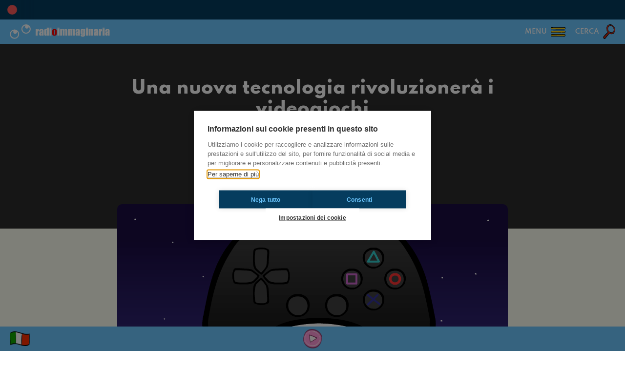

--- FILE ---
content_type: text/html; charset=UTF-8
request_url: https://radioimmaginaria.it/article/17426/una-nuova-tecnologia-rivoluzionera-i-videogiochi
body_size: 2744
content:
		<!DOCTYPE html>
		<html lang="it">
			<head>
				<meta charset="UTF-8" />
				<meta http-equiv="X-UA-Compatible" content="IE=edge" />
				<meta name="viewport" content="width=device-width, initial-scale=1.0, maximum-scale=1.0, user-scalable=0" />
				<title>Una nuova tecnologia rivoluzioner&agrave; i vide... - Radioimmaginaria</title>
				<meta name="description" content="Avete mai sentito parlare di Morito Silent?" />
				<meta name="keywords" content="corriere, corrieredellosport, esport, sport, videogame, videogiochi"/>
				<meta name="robots" content="index,follow" />
				<link rel="canonical" href="https://radioimmaginaria.it/article/17426/una-nuova-tecnologia-rivoluzionera-i-videogiochi" />
				<meta property="og:locale" content="it_IT" />
				<meta property="og:title" content="Una nuova tecnologia rivoluzioner&agrave; i vide... - Radioimmaginaria" />
				<meta property="og:description" content="Avete mai sentito parlare di Morito Silent?" />
				<meta property="og:site_name" content="Radioimmaginaria" />
				<link href="https://radioimmaginaria.it/assets/styles_353.css" rel="stylesheet" />
				<link href="https://radioimmaginaria.it/libs/swiper/styles.css" rel="stylesheet" />
				<link href="https://radioimmaginaria.it/libs/selectr/styles.css" rel="stylesheet" />
				<!--<link href="https://radioimmaginaria.it/libs/openplayer/styles.css" rel="stylesheet" />-->
				<link href="https://radioimmaginaria.it/libs/audioplayer/styles.css?3" rel="stylesheet" />
				<script src="https://radioimmaginaria.it/assets/global_353.js"></script>
				<script src="https://radioimmaginaria.it/libs/swiper/scripts.js"></script>
				<script src="https://radioimmaginaria.it/libs/selectr/scripts.js"></script>
				<!--<script src="https://radioimmaginaria.it/libs/openplayer/scripts.js"></script>-->
				<script src="https://radioimmaginaria.it/libs/audioplayer/scripts.js?3"></script>
										<script async src="https://www.googletagmanager.com/gtag/js?id=G-J9FEVKX5RD"></script>
						<script>(function(w,d,s,l,i){w[l]=w[l]||[];w[l].push({'gtm.start':
						new Date().getTime(),event:'gtm.js'});var f=d.getElementsByTagName(s)[0],
						j=d.createElement(s),dl=l!='dataLayer'?'&l='+l:'';j.async=true;j.src=
						'https://www.googletagmanager.com/gtm.js?id='+i+dl;f.parentNode.insertBefore(j,f);
						})(window,document,'script','dataLayer','GTM-5C5CG6F2');</script>
								<script type="text/javascript">
					var SEO_TITLE = "Una nuova tecnologia rivoluzioner\u00e0 i vide... - Radioimmaginaria";
					var SEO_DESCRIPTION = "Avete mai sentito parlare di Morito Silent?";
					var SEO_KEYWORDS = "corriere, corrieredellosport, esport, sport, videogame, videogiochi";
					var PATH = "https:\/\/radioimmaginaria.it\/";
					var PATHLANG = "https:\/\/radioimmaginaria.it\/";
					var LOCALE = "it_IT";
					var LANG = "it";
					var PAGE = "article";
					var PAGE_FULL = "article\/17426\/una-nuova-tecnologia-rivoluzionera-i-videogiochi";
					var MONTHS = ["Gennaio","Febbraio","Marzo","Aprile","Maggio","Giugno","Luglio","Agosto","Settembre","Ottobre","Novembre","Dicembre"];
					var WEEKDAYS = ["Luned\u00ec","Marted\u00ec","Mercoled\u00ec","Gioved\u00ec","Venerd\u00ec","Sabato","Domenica"];
					var ANALYTICS = "G-J9FEVKX5RD"				</script>
			</head>
			<body data-loading="true" data-playerstate="stopped">
				<header></header>
				<section id="menu"></section>
				<section id="search"></section>
				<main data-page="article" data-lang="it">
<section name="info" class="black">
	<h1>Una nuova tecnologia rivoluzioner&agrave; i videogiochi</h1>
	<div class="subtitle">Avete mai sentito parlare di Morito Silent?</div>
	<div class="info">
		Pubblicato da Davide il 05/01/2024 in Nerd	</div>
</section>
<section name="article" class="cream">
	<div class="text">
		<div class="icon" style="background-image: url(https://radioimmaginaria.it/assets/authors/1.png);"></div>
		<img alt="Copertina dell'articolo" class="preview" src="https://radioimmaginaria.it/images/uploads/contenuti/1704453227-8036.gif" />
		<div class="content">
			<div style="margin: 10px 0 30px 0;">Una delle invenzioni che mi ha colpito di pi&ugrave; nel 2023 &egrave; <strong>Dorito Silent</strong>, un nuovissimo software di intelligenza artificiale sviluppato da <strong>PepsiCo</strong>, proprietaria delle patatine Doritos, creata per silenziare il rumore del crunch crunch che si emette quando si mangiano le patatine. Forse l'unico problema di questo software &egrave; che alcuni primi tester hanno scoperto che Dorito Silent funziona solo con le Doritos e non con altri tipi di patatine, ma questo problema pu&ograve; essere tranquillamente risolto in futuro...</div><figure style="margin: 0 0 30px 0;"><img title="Separ&egrave; a tema videogame" alt="Separ&egrave; a tema videogame" class="image" src="https://radioimmaginaria.it/images/uploads/contenuti/1704453257-2450.png" style="display: block;"></figure><h2>È un'invenzione inutile?</h2><div style="margin: 10px 0 30px 0;">So benissimo che cosa state pensando:<em> "Ma a cosa serve un programma del genere, &egrave; inutile"</em>, invece no! Innanzitutto, per i gamer professionisti &egrave; una vera svolta perch&eacute; diminuisce gli errori di distrazione dovuti a quel rumore fastidiosissimo in cuffia, in pi&ugrave;, negli ultimi anni, gli <strong>eSport</strong> e pi&ugrave; in generale tutte le gare professionistiche di videogame sono cresciute tantissimo. Adesso, tanti nuovi spettatori, soprattutto adolescenti, guardano le gare in streaming e dal vivo e potenzialmente anche voi potreste diventare campioni nel vostro videogame preferito. Anche per questo Silent Doritos non &egrave; un'invenzione inutile. Alla fine &egrave; proprio con piccoli passi che si arriva alla vera rivoluzione.</div>		</div>
						<div class="tags">
												<div class="tag">corriere</div>
												<div class="tag">corrieredellosport</div>
												<div class="tag">esport</div>
												<div class="tag">sport</div>
												<div class="tag">videogame</div>
												<div class="tag">videogiochi</div>
									</div>
				<div class="share">
			Ti è piaciuto? Condividilo!			<a href="https://api.whatsapp.com/send?text=Una+nuova+tecnologia+rivoluzioner%C3%A0+i+videogiochi%3A+https%3A%2F%2Fradioimmaginaria.it%2Farticle%2F17426%2Funa-nuova-tecnologia-rivoluzionera-i-videogiochi" target="_blank">
				<button class="custom icon whatsapp"></button>
			</a>
			<a href="https://www.facebook.com/sharer.php?t=Una+nuova+tecnologia+rivoluzioner%C3%A0+i+videogiochi&u=https%3A%2F%2Fradioimmaginaria.it%2Farticle%2F17426%2Funa-nuova-tecnologia-rivoluzionera-i-videogiochi" target="_blank">
				<button class="custom icon facebook"></button>
			</a>
			<a href="https://twitter.com/intent/tweet?text=Una+nuova+tecnologia+rivoluzioner%C3%A0+i+videogiochi%3A+https%3A%2F%2Fradioimmaginaria.it%2Farticle%2F17426%2Funa-nuova-tecnologia-rivoluzionera-i-videogiochi" target="_blank">
				<button class="custom icon twitter"></button>
			</a>
		</div>
	</div>
</section>
				</main>
				<footer></footer>
				<section id="popup"></section>
			<script defer src="https://static.cloudflareinsights.com/beacon.min.js/vcd15cbe7772f49c399c6a5babf22c1241717689176015" integrity="sha512-ZpsOmlRQV6y907TI0dKBHq9Md29nnaEIPlkf84rnaERnq6zvWvPUqr2ft8M1aS28oN72PdrCzSjY4U6VaAw1EQ==" data-cf-beacon='{"version":"2024.11.0","token":"be0ca6b574f44ae4a181b7d6cf91fa02","r":1,"server_timing":{"name":{"cfCacheStatus":true,"cfEdge":true,"cfExtPri":true,"cfL4":true,"cfOrigin":true,"cfSpeedBrain":true},"location_startswith":null}}' crossorigin="anonymous"></script>
</body>
		<script>'undefined'=== typeof _trfq || (window._trfq = []);'undefined'=== typeof _trfd && (window._trfd=[]),_trfd.push({'tccl.baseHost':'secureserver.net'},{'ap':'cpbh-mt'},{'server':'sxb1plmcpnl491398'},{'dcenter':'sxb1'},{'cp_id':'4545892'},{'cp_cl':'8'}) // Monitoring performance to make your website faster. If you want to opt-out, please contact web hosting support.</script><script src='https://img1.wsimg.com/traffic-assets/js/tccl.min.js'></script></html>


--- FILE ---
content_type: text/css
request_url: https://radioimmaginaria.it/assets/styles_353.css
body_size: 29380
content:
@font-face{font-family:"RIImpact";src:url(fonts/impact.ttf) format("truetype")}@font-face{font-family:"Impacted";src:url(fonts/impacted.ttf) format("truetype")}@font-face{font-family:"Impact Unicode";src:url(fonts/impact-unicode.ttf) format("truetype")}@font-face{font-family:"Spartan";font-weight:100;src:url(fonts/Spartan-Thin.ttf) format("truetype")}@font-face{font-family:"Spartan";font-weight:200;src:url(fonts/Spartan-Light.ttf) format("truetype")}@font-face{font-family:"Spartan";font-weight:300;src:url(fonts/Spartan-Regular.ttf) format("truetype")}@font-face{font-family:"Spartan";src:url(fonts/Spartan-SemiBold.ttf) format("truetype")}@font-face{font-family:"Spartan";font-weight:500;src:url(fonts/Spartan-SemiBold.ttf) format("truetype")}@font-face{font-family:"Spartan";font-weight:600;src:url(fonts/Spartan-ExtraBold.ttf) format("truetype")}@font-face{font-family:"Spartan";font-weight:700;src:url(fonts/Spartan-ExtraBold.ttf) format("truetype")}@font-face{font-family:"Spartan";font-weight:800;src:url(fonts/Spartan-Black.ttf) format("truetype")}@font-face{font-family:"League Spartan Bold";src:url(fonts/leaguespartan-bold.ttf) format("truetype"),url(fonts/leaguespartan-bold.otf) format("opentype"),url(fonts/leaguespartan-bold.woff) format("woff")}:root{--color-white:#ffffff;--color-white-alpha7:#ffffffb3;--color-black:#2d2d2d;--color-darkblack:#1f1f1f;--color-lightblue:#6cc7ff;--color-lightblue-alpha4:#6cc7ff66;--color-blue:#0593de;--color-denimblue:#0068a8;--color-darkblue:#053c5e;--color-red:#ff5b5b;--color-salmon:#ff8267;--color-gold:#ffc107;--color-lightgrey:#dddddd;--color-grey:#878787;--color-darkgrey:#343434;--color-pink:#ff97d7;--color-yellow:#ffc107;--color-purple:#754db7;--color-green:#8bc34a;--color-cream:#fefff2;--section-padding-h:max(calc((var(--window-width) - 1200px) / 2), calc(var(--window-width) * 0.1));--section-padding-v:50px;--line-height:1.5;--header-height:50px;--footer-height:50px;--alert-height:0px;--input-height:60px;--button-color:#ffffff;--button-background:#e24b43;--button-border:#ab0000;--button-boxshadow:#ce0e0e;--button-textshadow:#a22a24;--button-background-light:#ff6159;--button-scale:1px;--contentslider-background:#ffffff;--contentslider-color:var(--color-black)}@media screen and (max-width:1000px){:root{--section-padding-h:calc(var(--window-width) * 0.05)}}*{box-sizing:border-box}break{display:block}break+break{margin-top:25px}html,body{width:100%;margin:0;color:var(--color-darkblue);font-family:Spartan,sans-serif;line-height:var(--line-height);background-color:var(--color-white);overscroll-behavior:none}body{font-size:var(--font-size);--page-height:calc(var(--window-height) - var(--header-height) - var(--footer-height) - var(--alert-height));--font-size:18px;--h1-font-size:calc(var(--font-size) * 2);--h2-font-size:calc(var(--font-size) * 1.5)}@media screen and (max-width:1000px){body{--font-size:16px}}@media screen and (max-width:750px){body{--font-size:15px}}input:not([type='checkbox']),select,.selectr-selected,textarea{width:100%;min-width:90%;line-height:30px;font-family:inherit;font-size:inherit;font-weight:initial;padding:10px 40px;color:var(--color-black);border:calc(var(--input-height) * 5 / 60) solid var(--color-lightblue-alpha4);background-clip:padding-box;border-radius:30px;outline:none;transition:border-color 0.2s ease-in-out;resize:none;cursor:pointer}@media screen and (max-width:750px){input:not([type='checkbox']),select,.selectr-selected,textarea{line-height:40px;border-width:3px}}input[type='date']{padding-right:10px;font-size:16px}input:not([type='checkbox']),select,.selectr-selected{height:var(--input-height);line-height:var(--input-height)}input:focus,select:focus,.selectr-selected[aria-expanded='true'],textarea:focus{border-color:var(--color-lightblue)}select,.selectr-selected{padding-top:6px;padding-bottom:6px}.selectr-options-container{color:var(--color-black);border:solid var(--color-lightblue);border-width:1px 5px 5px 5px;border-radius:0 0 30px 30px}@media screen and (max-width:750px){.selectr-options-container{border-width:1px 3px 3px 3px}}button{border:initial;background-color:initial;padding:0;color:inherit;font-family:inherit;cursor:pointer}h1,h2,h3,h4,h5,p{margin:0;padding:0}h1{font-weight:600;margin-bottom:30px;color:var(--color-red);font-size:var(--h1-font-size);line-height:1.3}@media screen and (max-width:1000px){h1{margin-bottom:15px}}h2{font-weight:600;margin-bottom:20px;font-size:var(--h2-font-size);line-height:1.3}.center{text-align:center;text-wrap:balance}.hidden{display:none}a{color:inherit}a[href='']{cursor:default}a.plain{display:inline-table;text-decoration:none}b{font-weight:600}body>header{position:sticky;top:calc(var(--alert-height) * -1);color:#FFF;margin-top:calc(var(--alert-height) * -1);z-index:1000;transition:margin-top 0.5s ease-in-out}body[data-headeralert='true']{--alert-height:40px}body[data-headeralert='true']:not([data-menu='true']):not([data-search='true'])>header{margin-top:0}body>header section[name='alert']{color:var(--color-white);background-color:var(--color-darkblue);height:var(--alert-height);line-height:var(--alert-height);overflow:hidden}body>header section[name='alert'] div.text{position:relative;height:100%;padding-left:50px}body>header section[name='alert'] div.text:before{content:"";position:absolute;top:0;left:0;width:40px;height:100%;background-color:var(--color-darkblue);box-shadow:0 0 10px 15px var(--color-darkblue);z-index:1}body>header section[name='alert'] div.text:after{content:"";position:absolute;top:10px;left:15px;display:block;width:20px;height:20px;background-color:var(--color-red);border-radius:15px;animation:header-alert-pulse 2s infinite;z-index:2}@keyframes header-alert-pulse{0%{transform:scale(.7);box-shadow:0 0 0 0 var(--color-lightblue)}50%{transform:scale(1);box-shadow:0 0 0 10px #fff0}100%{transform:scale(.7);box-shadow:0 0 0 0 #fff0}}body>header section[name='alert'] div.scrollable{position:absolute;top:0;left:calc(100% - 0px);display:inline-block;white-space:nowrap}body>header nav{display:grid;grid-template-columns:auto min-content min-content;grid-column-gap:20px;height:50px;padding:10px 20px;background-color:var(--color-lightblue);box-sizing:border-box}body>header nav button#logo{width:100%;height:100%;background-image:url(logo/full_eyes.svg?3);background-size:contain;background-position:left;background-repeat:no-repeat}body>header nav button#logo span{color:red}body>header nav div#menubutton,body>header nav div#searchbutton{position:relative;height:30px;transition:opacity 0.2s ease-in-out}body[data-loading='true']>header nav div#menubutton,body[data-loading='true']>header nav div#searchbutton{opacity:.3}body>header nav div#menubutton:before,body>header nav div#searchbutton:before{content:'';position:absolute;top:-5px;left:-10px;width:calc(100% + 20px);height:calc(100% + 15px);background-color:var(--color-darkblue);border-radius:10px 10px 0 0;opacity:0;transition:opacity 0.5s ease-in-out}body>header nav div#menubutton.active:before,body>header nav div#searchbutton.active:before{opacity:1}body>header nav div#menubutton button,body>header nav div#searchbutton button{position:relative;height:100%;background-position:right center;background-size:contain;background-repeat:no-repeat;font-weight:500;padding-right:35px;z-index:1}body>header nav div#menubutton button{padding-right:38px;background-image:url(general/icon_header_menu.svg?3)}body>header nav div#menubutton.active button{background-image:url(general/icon_header_menu_open.svg?3)}body>header nav div#searchbutton button{padding-right:33px;background-image:url(general/icon_header_search.svg)}body>header nav div#searchbutton.active button{background-image:url(general/icon_header_search_open.svg)}@media screen and (max-width:600px){body>header nav div#menubutton button,body>header nav div#searchbutton button{background-position:center}}@media screen and (max-width:600px){body>header nav div#menubutton span,body>header nav div#searchbutton span{display:none}}body>section#menu,body>section#search{position:fixed;top:-100%;left:0;color:var(--color-white);background-color:var(--color-darkblue);width:100%;height:calc(100% - 100px);padding:70px 20px 50px 20px;background-image:url(general/pattern_tech.png?3);background-size:cover;background-position:bottom center,center;background-repeat:no-repeat,no-repeat;overflow:auto;overscroll-behavior:contain;z-index:999;transition:top 1s ease-in-out}body>section#menu{text-align:center;text-wrap:balance;background-image:url(general/menu_bottom.png),url(general/pattern_tech.png?3);background-size:600px auto,cover}@media screen and (max-width:750px){body>section#menu{background-size:calc(var(--window-width) * 0.8) auto,cover}}body>section#menu.visible,body>section#search.visible{top:50px}body[data-headeralert='true']:not([data-menu='true']):not([data-search='true'])>section#menu.visible,body[data-headeralert='true']:not([data-menu='true']):not([data-search='true'])>section#search.visible{top:90px;height:calc(100% - 140px)}body>section#menu button.close,body>section#search button.close{position:absolute;top:10px;right:10px;width:40px;height:44px}body>section#menu div[data-section='links']{display:inline-block;margin:0 auto;height:calc(var(--window-height) - 330px);padding:15px 15px 100px 0;text-align:left;overflow:auto;user-select:none;overscroll-behavior:none;-webkit-mask-image:-webkit-gradient(linear,center top,center bottom,color-stop(.8,#000),color-stop(1,#0000))}@media screen and (max-width:750px){body>section#menu div[data-section='links']{padding:15px 15px calc(var(--window-width) * 0.28) 0;height:calc(calc(var(--window-height) - 150px) - calc(var(--window-width) * 0.28))}}body>section#menu div[data-section='links'] a,body>section#menu div[data-section='links'] div.link{position:relative;display:table;align-items:center;text-decoration:none;font-weight:500;font-size:25px;transition:text-shadow 0.5s ease-out;padding-left:20px;margin-bottom:15px;border-left:3px solid #fff0;cursor:pointer}@media screen and (max-width:750px){body>section#menu div[data-section='links'] a,body>section#menu div[data-section='links'] div.link{font-size:18px}}body>section#menu div[data-section='links']>a:hover,body>section#menu div[data-section='links']>div.link:hover,body>section#menu div[data-section='links']>div.link.active{text-shadow:0 0 20px var(--color-gold),0 0 10px var(--color-gold),0 0 10px var(--color-gold),0 0 10px var(--color-gold)}body>section#menu div[data-section='links'] a.new{padding-right:20px}body>section#menu div[data-section='links'] a.new:not(:hover){animation:menu-links-new 2s infinite}@keyframes menu-links-new{0%,50%,100%{text-shadow:0 0 20px var(--color-red),0 0 10px var(--color-red),0 0 10px var(--color-red),0 0 10px var(--color-red)}25%{text-shadow:none}}body>section#menu div[data-section='links'] a.new:before{content:'';display:block;position:absolute;top:0;left:0;width:14px;height:100%;background-image:url(general/new.png);background-repeat:no-repeat;background-position:center;border-radius:5px 0 0 5px;background-color:var(--color-red)}body>section#menu div[data-section='links'] a.new:after{content:'';display:block;position:absolute;top:0;right:0;width:14px;height:100%;background-image:url(general/new.png);background-repeat:no-repeat;background-position:center;border-radius:0 5px 5px 0;background-color:var(--color-red)}body>section#menu div[data-section='links'] div.link.active{border-color:var(--color-lightblue);border-top-left-radius:15px;margin-bottom:0}body>section#menu div[data-section='links'] div.submenu:not(.visible){display:none}body>section#menu div[data-section='links'] div.submenu a{border-left:3px solid var(--color-lightblue);color:var(--color-lightblue);font-size:18px;font-weight:400;padding:10px 0 10px 25px;margin-bottom:0}body>section#menu div[data-section='links'] div.submenu a:last-of-type{border-bottom-left-radius:15px;margin-bottom:15px}@media screen and (max-width:750px){body>section#menu div[data-section='links'] div.submenu a{font-size:15px}}body>section#menu div[data-section='links'] div.submenu a:first-child{padding-top:15px}body>section#menu a span,body>section#menu div.link span{vertical-align:middle}body>section#menu a button.icon,body>section#menu div.link button.icon{display:inline-block;width:29px;height:30px;margin-left:15px;border-radius:15px;background-color:#000;vertical-align:middle;transition:box-shadow 0.5s ease-out}body>section#menu a:hover button.icon,body>section#menu div.link:hover button.icon{box-shadow:0 0 20px var(--color-gold)}body>section#search div.input,body>main div.input{position:relative;display:table;width:100%;font-size:20px;max-width:700px;margin:0 auto}@media screen and (max-width:1000px){body>section#search div.input,body>main div.input{font-size:18px}}@media screen and (max-width:500px){body>section#search div.input,body>main div.input{font-size:15px}}@media screen and (max-width:350px){body>section#search div.input,body>main div.input{font-size:13px}}body>section#search div.input{margin-bottom:30px}@media screen and (max-width:750px){body>section#search div.input{margin-bottom:20px}}body>section#search div.searchbutton{text-align:center;text-wrap:balance;margin:-20px 0 30px 0}@media screen and (max-width:750px){body>section#search div.searchbutton{margin:-10px 0 20px 0}}body>section#search div.loadingtext{text-align:center;text-wrap:balance}body>section#search div.input label,body>main div.input label{position:absolute;top:0;left:0;width:100%;height:100%;color:var(--color-lightblue);line-height:var(--input-height);text-align:center;text-wrap:balance;font-weight:600;padding:0 40px;opacity:1;transition:opacity 0.2s linear;white-space:nowrap;overflow:hidden;text-overflow:ellipsis;cursor:pointer}@media screen and (max-width:1000px){body>section#search div.input label,body>main div.input label{font-weight:500}}@media screen and (max-width:750px){body>section#search div.input label,body>main div.input label{font-size:120%}}body>section#search div.input.icon label,body>main div.input.icon label{padding-right:60px}body>section#search div.input.nolabel label,body>main div.input.nolabel label{opacity:0}body>section#search div.input.focus label,body>main div.input.focus label{display:none}body>section#search div.input.icon input,body>main div.input.icon input{padding-right:60px;background-repeat:no-repeat;background-position:calc(100% - 15px) center;background-size:auto 70%}body>section#search div.input.icon.search input,body>main div.input.icon.search input{background-image:url(general/icon_search.png)}body>section#search div.input.icon.loading input,body>main div.input.icon.loading input{background-image:url(general/loading.svg)}body>section#search div.noresults{text-align:center;text-wrap:balance;color:var(--color-white-alpha7);font-size:20px}body>section#search div.results{display:grid;column-gap:15px;row-gap:10px;max-width:1500px;margin:0 auto}body>section#search div.results[data-cats='1']{grid-template-columns:100%}body>section#search div.results[data-cats='2']{grid-template-columns:calc(50% - 7.5px)}body>section#search div.results[data-cats='3']{grid-template-columns:calc(33.3% - 10px) calc(33.3% - 10px) calc(33.3% - 10px)}body>section#search div.results[data-cats='4']{grid-template-columns:calc(20% - 11.25px) calc(20% - 11.25px) calc(20% - 11.25px) calc(20% - 11.25px)}@media screen and (max-width:750px){body>section#search div.results[data-cats='1'],body>section#search div.results[data-cats='2'],body>section#search div.results[data-cats='3'],body>section#search div.results[data-cats='4']{grid-template-columns:100%}}body>section#search button[data-type]:not(.visible),body>section#search div.searchbutton:not(.visible),body>section#search div.loadingtext:not(.visible),body>section#search div.noresults:not(.visible),body>section#search div.results:not(.visible),body>section#search div.results div[data-type]:not(.visible),body>section#search div.results div[data-type][data-more='false'] div.more{display:none}body>section#search div.results div[data-type]{margin-top:20px}body>section#search div.results[data-cats='2'] div[data-type]{grid-column:1 / 3}body>section#search div.results[data-cats='3'] div[data-type]{grid-column:1 / 4}body>section#search div.results[data-cats='4'] div[data-type]{grid-column:1 / 5}@media screen and (max-width:750px){body>section#search div.results[data-cats='2'] div[data-type],body>section#search div.results[data-cats='3'] div[data-type],body>section#search div.results[data-cats='4'] div[data-type]{grid-column:initial}}body>section#search div.results div[data-type='articles'] div.verticallist{row-gap:50px}body>section#search div.results div[data-type] div.more{padding-top:15px;text-align:center;text-wrap:balance}body>main{position:relative;padding-bottom:50px;box-sizing:border-box;transition:opacity 0.2s linear;text-wrap:pretty}body>main.loading{opacity:0}body>main.loading:after{content:'';display:block;position:fixed;top:0;left:0;width:100%;height:100%}body>main section{position:relative;padding:var(--section-padding-v) var(--section-padding-h)}body>main section:not(.nobottomfix):not(:last-of-type){margin-bottom:-2px}body>main section.p-0{padding-left:0;padding-right:0}body>main section.eyes{background-image:url(general/icon_eyesup_dark.png);background-position:-2% -3%;background-size:25% auto;background-repeat:no-repeat}@media screen and (max-width:1000px){body>main section.eyes{background-size:50% auto}}body>main section.white{background-color:var(--color-white);color:var(--color-grey)}body>main section.white.shadow{box-shadow:0 0 20px 20px var(--color-white)}body>main section.blue{background-color:var(--color-darkblue);color:var(--color-white)}body>main section.blue.shadow{box-shadow:0 0 20px 20px var(--color-darkblue)}body>main section.blue h1{color:var(--color-pink)}body>main section.denimblue{background-color:var(--color-denimblue);color:var(--color-white)}body>main section.denimblue.shadow{box-shadow:0 0 20px 20px var(--color-denimblue)}body>main section.denimblue h1{color:var(--color-pink)}body>main section.red{background-color:var(--color-red);color:var(--color-white)}body>main section.red.shadow{box-shadow:0 0 20px 20px var(--color-red)}body>main section.red h1{color:var(--color-white)}body>main section.black{background-color:var(--color-black);color:var(--color-white)}body>main section.black.shadow{box-shadow:0 0 20px 20px var(--color-black)}body>main section.black h1{color:var(--color-pink)}body>main section.cream{background-color:var(--color-cream);color:var(--color-darkblue)}body>main section.cream.shadow{box-shadow:0 0 20px 20px var(--color-cream)}body>main section.cream h1{color:var(--color-red)}body>main section[data-shadow]{padding-bottom:calc(var(--window-width) * 0.1 + var(--section-padding-v))}body>main section[data-shadow]:after{content:'';position:absolute;bottom:0;left:0;width:100%;height:calc(var(--window-width) * 0.1);background-image:url(waves/white.svg);background-position:left bottom;background-repeat:no-repeat;background-size:contain}body button:not(.ch2-btn):not(.ch2-close-settings-btn):not(.custom):not(.icon){position:relative;color:var(--button-color);background-color:var(--button-background);border:solid var(--button-border);border-width:calc(4 * var(--button-scale)) calc(2.5 * var(--button-scale));border-radius:calc(30 * var(--button-scale));padding:calc(15 * var(--button-scale)) calc(25 * var(--button-scale));font-size:calc(16 * var(--button-scale));line-height:1;text-transform:uppercase;text-align:center;text-wrap:balance;text-decoration:none!important;transition:background-color 0.1s linear,transform 0.1s linear,box-shadow 0.05s linear;font-family:Spartan;font-weight:600;box-shadow:calc(6 * var(--button-scale)) calc(6 * var(--button-scale)) var(--button-boxshadow);text-shadow:calc(2.5 * var(--button-scale)) calc(2.5 * var(--button-scale)) calc(4 * var(--button-scale)) var(--button-textshadow);margin:calc(5 * var(--button-scale));cursor:pointer}@media screen and (max-width:1000px){body button:not(.ch2-btn):not(.ch2-close-settings-btn):not(.custom):not(.icon){--button-scale:0.75px}}body button:not(.ch2-btn):not(.ch2-close-settings-btn):not(.custom):not(.icon):hover{background-color:var(--button-background-light)}body button:not(.ch2-btn):not(.ch2-close-settings-btn):not(.custom):not(.icon):active{transform:translate(6px,6px)!important;box-shadow:none!important}body button:not(.ch2-btn):not(.ch2-close-settings-btn):not(.custom):not(.icon):before{content:"";position:absolute;top:4px;right:6px;width:22px;height:55%;background-image:url(general/button_reflection.svg);background-size:contain;background-position:top right;background-repeat:no-repeat;opacity:.5}@media screen and (max-width:1300px){body button:not(.ch2-btn):not(.ch2-close-settings-btn):not(.custom):not(.icon):before{top:3px;right:5px;width:15px}}body button:not(.ch2-btn):not(.ch2-close-settings-btn):not(.custom):not(.icon).grey{--button-background:#c1c1c1;--button-border:#737373;--button-boxshadow:#8b8b8b;--button-textshadow:#737373;--button-background-light:#d3d3d3}body button:not(.ch2-btn):not(.ch2-close-settings-btn):not(.custom):not(.icon).blue{--button-background:var(--color-lightblue);--button-border:#1974ad;--button-boxshadow:#368dc5;--button-textshadow:#1974ad;--button-background-light:#bee6ff}body button:not(.ch2-btn):not(.ch2-close-settings-btn):not(.custom):not(.icon).pink{--button-background:var(--color-pink);--button-border:#b14c8a;--button-boxshadow:#cb5fa2;--button-textshadow:#b14c8a;--button-background-light:#ffb4e2}body button:not(.ch2-btn):not(.ch2-close-settings-btn):not(.custom):not(.icon).yellow{--button-background:var(--color-yellow);--button-border:#a77800;--button-boxshadow:#d79e0c;--button-textshadow:#a77800;--button-background-light:#ffdb7e}body button:not(.ch2-btn):not(.ch2-close-settings-btn):not(.custom):not(.icon).purple{--button-background:var(--color-purple);--button-border:#3a2063;--button-boxshadow:#533387;--button-textshadow:#3a2063;--button-background-light:#8864c3}body button:not(.ch2-btn):not(.ch2-close-settings-btn):not(.custom):not(.icon).green{--button-background:var(--color-green);--button-border:#598526;--button-boxshadow:#71a337;--button-textshadow:#598526;--button-background-light:#aae566}body button.icon{display:block;width:58px;height:60px;background-size:contain;background-position:center;background-repeat:no-repeat;margin:0 auto;transition:all 0.2s ease-in-out}@media screen and (max-width:1300px){body button.icon:not(.staticsize){width:29px;height:30px}}body button.disabled{opacity:.3;cursor:default}body>main button.icon.swiper-button-disabled{opacity:0;cursor:default}body button.icon.arrow_down{background-image:url(buttons/arrow_down.png)}body button.icon.arrow_down_disabled{background-image:url(buttons/arrow_down_disabled.png)}body button.icon.arrow_left{background-image:url(buttons/arrow_left.png)}body button.icon.arrow_left_disabled{background-image:url(buttons/arrow_left_disabled.png)}body button.icon.arrow_right{background-image:url(buttons/arrow_right.png)}body button.icon.arrow_right_disabled{background-image:url(buttons/arrow_right_disabled.png)}body button.icon.arrow_up{background-image:url(buttons/arrow_up.png)}body button.icon.arrow_up_disabled{background-image:url(buttons/arrow_up_disabled.png)}body button.icon.close{background-image:url(buttons/close.png)}body button.icon.facebook{background-image:url(buttons/facebook.png)}body button.icon.play{background-image:url(buttons/play.png)}body button.icon.pause{background-image:url(buttons/pause.png)}body button.icon.volume{background-image:url(buttons/volume.png)}body button.icon.volume_low{background-image:url(buttons/volume_low.png)}body button.icon.volume_zero{background-image:url(buttons/volume_zero.png)}body button.icon.volume_mute{background-image:url(buttons/volume_mute.png)}body button.icon.share{background-image:url(buttons/share.png)}body button.icon.top{background-image:url(buttons/top.png)}body button.icon.twitter{background-image:url(buttons/twitter.png?1)}body button.icon.whatsapp{background-image:url(buttons/whatsapp.png)}body .horizontalslider{display:grid;width:100%;grid-template-columns:min-content auto min-content;column-gap:20px;align-items:center}@media screen and (max-width:750px){body .horizontalslider{column-gap:10px}}body .verticallist{display:grid;grid-template-columns:calc(25% - 22.5px) calc(25% - 22.5px) calc(25% - 22.5px) calc(25% - 22.5px);column-gap:30px;row-gap:30px}@media screen and (max-width:1300px){body .verticallist{grid-template-columns:calc(33.333% - 20px) calc(33.333% - 20px) calc(33.333% - 20px)}}@media screen and (max-width:1000px){body .verticallist{grid-template-columns:calc(50% - 15px) calc(50% - 15px)}}@media screen and (max-width:750px){body .verticallist{grid-template-columns:100%}}body .verticallist>*:only-child{grid-column:2 / 4}@media screen and (max-width:1300px){body .verticallist>*:only-child{grid-column:2 / 3}}@media screen and (max-width:1000px){body .verticallist>*:only-child{grid-column:auto}}body .verticallist[data-full='true']>*:only-child{grid-column:1 / 5}body .verticallist img{min-height:100px;background-color:var(--color-black)}body .articleslist .verticallist{row-gap:50px}body .horizontallist{display:grid;grid-template-columns:1fr 1fr 1fr;column-gap:20px;row-gap:20px}@media screen and (max-width:1300px){body .horizontallist{grid-template-columns:1fr 1fr}}@media screen and (max-width:1000px){body .horizontallist{grid-template-columns:1fr}}body .horizontallist a{display:grid;grid-template-columns:min-content auto}body>main div.loading{width:100%;height:200px;background-image:url(general/loading.svg);background-size:contain;background-repeat:no-repeat;background-position:center}body .contentslider .swiper-slide{position:relative;cursor:pointer}body .contentslider .swiper-slide.bullet,body .contentslider .swiper-slide.images{display:block;text-align:center;text-wrap:balance;text-decoration:none;font-weight:700;line-height:1.2;padding:15px 15px 40px 15px}body .contentslider .swiper-slide svg.arrow{position:absolute;bottom:0;left:calc(50% - 25px);height:30px;opacity:0}body .contentslider .swiper-slide.selected svg.arrow{opacity:1}body .contentslider .swiper-slide svg.arrow path{fill:var(--contentslider-background)}body .contentslider .swiper-slide.bullet img,body .contentslider .swiper-slide.images img{display:block;width:100%;max-width:250px;margin:0 auto 30px auto;transition:all 0.2s ease-in-out}body .contentslider .swiper-slide.bullet img{border-radius:50%}@media screen and (max-width:750px){body .contentslider .swiper-slide.bullet img,body .contentslider .swiper-slide.images img{margin-bottom:20px}}body .contentslider .swiper-slide.bullet:hover img,body .contentslider .swiper-slide.images:hover img{background-color:#FFF;box-shadow:0 0 10px #FFF}body .contentslider .swiper-slide.bullet.selected img,body .contentslider .swiper-slide.images.selected img{background-color:#FFF;box-shadow:0 0 10px 5px #FFF}body .contentsliderdetail{display:none;background-color:var(--contentslider-background);color:var(--contentslider-color);border-radius:20px;padding:30px;font-size:calc(var(--font-size) * 0.8);grid-template-columns:calc(50% - 25px) calc(50% - 25px);column-gap:50px;row-gap:30px}@media screen and (max-width:1000px){body .contentsliderdetail{font-size:calc(var(--font-size) * 1);grid-template-columns:100%}}@media screen and (max-width:750px){body .contentsliderdetail{font-size:inherit;padding:15px}}body .contentsliderdetail.selected{display:grid}body .contentsliderdetail div.fullwidth{grid-column:1 / 3}@media screen and (max-width:1000px){body .contentsliderdetail div.fullwidth{grid-column:initial}}body .contentsliderdetail h3{grid-column:1 / 3;margin-bottom:0;text-align:center;text-wrap:balance}body .articleslist[data-more='false'] div.more,body .articleslist div.more.loading button,body .podcastslist[data-more='false'] div.more,body .podcastslist div.more.loading button,body .videoslist[data-more='false'] div.more,body .videoslist div.more.loading button{display:none}body .articleslist div.more,body .podcastslist div.more,body .videoslist div.more{text-align:center;text-wrap:balance;margin-top:20px}body .articleslist div.more{margin-top:50px}body .videocontainer{width:100%}body .videocontainer img{display:block;width:100%;border-radius:20px}body .customcard,body .articlecard,body .podcastcard,body .videocard{position:relative;display:grid;width:100%;height:100%;margin:0 auto;grid-template-rows:min-content auto;text-decoration:none;font-size:calc(var(--font-size) * 0.8);border-radius:10px}body .verticallist .customcard,body .verticallist .articlecard,body .verticallist .podcastcard,body .verticallist .videocard{max-width:300px}body .articlecard{box-shadow:0 0 .5vw;color:var(--color-grey);text-align:center;text-wrap:balance}body .customcard img,body .articlecard img,body .podcastcard img,body .videocard img{display:block;width:100%;border-radius:10px 10px 0 0;border-bottom-width:0}body .horizontallist .customcard div.image,body .horizontallist .podcastcard div.image{position:relative;display:flex;align-items:center;border-radius:10px 0 0 10px;background-color:var(--color-black);overflow:hidden}body .horizontallist .customcard div.image div.background,body .horizontallist .podcastcard div.image div.background{position:absolute;top:0;left:0;width:100%;height:100%;background-size:cover;background-position:center;filter:blur(2px);opacity:.5}body .horizontallist .customcard div.image img,body .horizontallist .podcastcard div.image img{position:relative;height:120px;width:auto;border-radius:initial}body .horizontallist .articlecard img,body .horizontallist .videocard img{height:120px;width:auto;border-radius:10px 0 0 10px}@media screen and (max-width:1000px){body .horizontallist .articlecard img,body .horizontallist .customcard div.image img,body .horizontallist .podcastcard div.image img,body .horizontallist .videocard img{height:100px}}body .articlecard div.info,body .customcard div.info,body .podcastcard div.info,body .videocard div.info{display:grid;row-gap:15px;grid-template-rows:auto min-content;height:100%;background-color:var(--color-black);color:var(--color-white);border-radius:0 0 10px 10px;font-size:14px;padding:10px}body .horizontallist .articlecard div.info,body .horizontallist .customcard div.info,body .horizontallist .podcastcard div.info,body .horizontallist .videocard div.info{border-radius:0 10px 10px 0}body .articlecard div.info{background-color:#fafafa;color:var(--color-darkgrey);padding:15px 15px 40px 15px}body .customcard div.info,body .podcastcard div.info{color:var(--color-white);background-color:var(--color-blue);border-radius:0 0 10px 10px;text-align:center;text-wrap:balance;overflow-wrap:anywhere}@media screen and (max-width:750px){body .articlecard div.info,body .customcard div.info,body .podcastcard div.info{font-size:13px}}@media screen and (max-width:500px){body .articlecard div.info,body .customcard div.info,body .podcastcard div.info{font-size:12px}}body .customcard div.info,body .podcastcard div.info,body .videocard div.info{display:grid;row-gap:15px;grid-template-rows:auto min-content;height:100%}body .customcard.main div.info,body .podcastcard.main div.info{grid-template-rows:min-content auto;row-gap:5px}body .videocard div.info{background-color:var(--color-black);color:var(--color-white);border-radius:0 0 10px 10px}body .articlecard div.info div.category{color:var(--color-pink);font-weight:600;text-transform:uppercase}body .articlecard div.info div.title,body .customcard div.info div.title,body .podcastcard div.info div.title,body .videocard div.info div.title{font-weight:600;font-size:14px}body .horizontallist .articlecard div.info div.title,body .horizontallist .customcard div.info div.title,body .horizontallist .podcastcard div.info div.title,body .horizontallist .videocard div.info div.title{line-height:22px;max-height:44px;overflow:hidden;text-overflow:ellipsis;-webkit-line-clamp:2;display:-webkit-box;-webkit-box-orient:vertical;overflow-wrap:anywhere}@media screen and (max-width:1200px){body .articlecard div.info div.title,body .customcard div.info div.title,body .podcastcard div.info div.title,body .videocard div.info div.title{font-size:15px}}@media screen and (max-width:1000px){body .articlecard div.info div.title,body .customcard div.info div.title,body .podcastcard div.info div.title,body .videocard div.info div.title{font-size:14px}}@media screen and (max-width:750px){body .articlecard div.info div.title,body .customcard div.info div.title,body .podcastcard div.info div.title,body .videocard div.info div.title{font-size:13px}}@media screen and (max-width:500px){body .articlecard div.info div.title,body .customcard div.info div.title,body .podcastcard div.info div.title,body .videocard div.info div.title{font-size:12px}}body .articlecard div.info div.details,body .customcard div.info div.details,body .podcastcard div.info div.details,body .videocard div.info div.details{display:flex;justify-content:space-between;column-gap:10px}body .articlecard div.icon{position:absolute;bottom:-25px;width:100%;height:50px;background-image:url(authors/1.png);background-size:contain;background-position:center;background-repeat:no-repeat}body .customcard div.details,body .podcastcard div.details{color:var(--color-white-alpha7)}body .videocard div.date{padding:5px 0 0 28px;color:var(--color-white-alpha7);font-size:calc(var(--font-size) * 0.8);background-image:url(general/icon_calendar.png);background-position:left center;background-repeat:no-repeat;background-size:contain}body>main .playcover{position:relative;display:grid;align-items:center}body>main .playcover:after{content:'';position:absolute;top:0;left:0;width:100%;height:100%;background-image:url(buttons/play.png);background-position:center;background-repeat:no-repeat;background-size:auto 30%;opacity:1;transition:opacity 0.2s ease-in-out;cursor:pointer}body>main .playcover:hover:after{opacity:.7}body>main div.op-player div.op-controls button.op-controls__playpause{width:40px;height:40px;background-image:url(buttons/play.png);background-position:center;background-size:cover;background-repeat:no-repeat}body>main div.op-player div.op-controls button.op-controls__playpause.op-controls__playpause--pause{background-image:url(buttons/pause.png)}body section.photogallery{padding-left:0;padding-right:0;text-align:center;text-wrap:balance}body div.photogallery{position:relative;width:100%;margin-bottom:20px}body div.photogallery button.arrow_left{position:absolute;top:calc(50% - 30px);left:calc(var(--window-width) * 0.02);z-index:1}@media screen and (max-width:1300px){body div.photogallery button.arrow_left{top:calc(50% - 15px)}}body div.photogallery button.arrow_right{position:absolute;top:calc(50% - 30px);right:calc(var(--window-width) * 0.02);z-index:1}@media screen and (max-width:1300px){body div.photogallery button.arrow_right{top:calc(50% - 15px)}}body div.photogallery img{display:block;width:100%;cursor:pointer}body div.photogallery div.swiper-slide{transition:opacity 0.5s ease-in-out}body div.photogallery div.swiper-slide:not(.swiper-slide-active){opacity:.4}body section[name='sociallinks']{text-align:center;text-wrap:balance}body section[name='sociallinks'] div.list{display:flex;gap:5%;justify-content:center;align-items:center}@media screen and (max-width:700px){body section[name='sociallinks'] div.list{gap:10%}}body section[name='sociallinks'] div.list img{height:80px}@media screen and (max-width:700px){body section[name='sociallinks'] div.list img{height:45px}}body>footer{position:fixed;bottom:0;left:0;display:grid;grid-template-columns:100px auto 100px;grid-column-gap:20px;width:100%;height:50px;line-height:30px;padding:5px;background-color:var(--color-lightblue);box-sizing:border-box;z-index:1000}body>footer div#langchooser{position:absolute;background-color:#313131;bottom:-150px;left:0;width:80px;border:solid #6b6b6b;border-width:2px 2px 0 0;border-radius:0 10px 0 0;transition:bottom 0.2s ease-in-out}body>footer div#langchooser.visible{bottom:0}body>footer button#lang,body>footer div#langchooser button{width:41px;height:40px;margin-left:15px;background-position:center;background-size:contain;background-repeat:no-repeat;transition:opacity 0.3s ease-in-out}body[data-loading='true']>footer button#lang,body[data-loading='true']>footer div#langchooser button{opacity:.3}body>footer div#langchooser button{display:block;margin:15px auto}body>footer button#lang[data-lang='it'],body>footer div#langchooser button[data-lang='it']{background-image:url(general/flag_it.png)}body>footer button#lang[data-lang='en'],body>footer div#langchooser button[data-lang='en']{background-image:url(general/flag_en.png)}body>footer button.icon.play,body>footer button.icon.pause{width:40px;height:40px}body[data-loading='true']>footer button#player_play,body[data-playerstate='waiting']>footer button#player_play,body[data-loading='true']>footer button#player_pause{opacity:.3}body:not([data-playerstate='playing'])>footer button#player_pause,body[data-playerstate='playing']>footer button#player_play{display:none}body>footer button#totop{position:relative;top:50px;right:-20px;width:35px;height:36px;transition:top 0.5s ease-in-out}body>footer button#totop.visible{top:1px}body>section#popup{position:fixed;top:-200%;left:0;width:100%;height:100%;padding:30px;background-color:rgb(0 0 0 / .7);z-index:10000;box-shadow:0 0 50px 60px rgb(0 0 0 / .7);transition:top 1s ease-in-out}body>section#popup.visible{top:0}body>section#popup button.close{position:absolute;top:10px;right:10px}@media screen and (max-width:750px){body>section#popup button.close{top:20px;right:20px}}body>section#popup div.content{width:100%;height:100%;background-color:var(--color-white);border-radius:20px 0 20px 20px;overflow:hidden}body>section#popup[data-color='black'] div.content{background-color:var(--color-black)}body>section#popup div.content iframe{width:100%;height:100%;border:0}.ch2-icon-classic{bottom:50px!important}.ch2-style-dark.ch2-icon a svg{border:2px solid var(--color-darkblue)!important;background:var(--color-darkblue)!important}.ch2-style-dark.ch2-icon a svg:hover{border:2px solid var(--color-denimblue)!important;background:var(--color-denimblue)!important}body>main[data-page=''] section[name='popup']{position:fixed;top:0;left:0;width:var(--window-width);height:var(--window-height);padding:0;overflow:auto;overscroll-behavior:contain;transition:top 1s ease-in-out;z-index:9999}body>main[data-page=''] section[name='popup'].hidden{top:calc(var(--window-height) * 2)}body>main[data-page=''] section[name='popup'] button.close{position:absolute;top:20px;right:20px;width:50px;height:54px}@media screen and (max-width:1000px){body>main[data-page=''] section[name='popup'] button.close{top:10px;right:10px;width:40px;height:44px}}body>main[data-page=''] section[name='popup'] div.logo{grid-column:1 / 3;height:61px;background-image:url(logo/horizontal_white.png);background-position:center;background-size:contain;background-repeat:no-repeat}@media screen and (max-width:1000px){body>main[data-page=''] section[name='popup'] div.logo{grid-column:initial}}body>main[data-page=''] section[name='popup'] div.part:not(:first-child){margin-top:50px}@media screen and (max-width:1000px){body>main[data-page=''] section[name='popup'] div.part:not(:first-child){margin-top:30px}}body>main[data-page=''] section[name='popup'] div.content img{width:100%}body>main[data-page=''] section[name='popup'] div.content a.button,body>main[data-page=''] section[name='popup'] div.content button{display:table;margin:0 auto;text-decoration:none}body>main[data-page=''] section[name='splash']{padding:0;aspect-ratio:2.8}body>main[data-page=''] section[name='splash'] div.swiper-slide{position:relative;display:flex;align-items:center;justify-content:flex-end;min-height:50vh;padding:var(--section-padding-v) var(--section-padding-h) calc(var(--section-padding-v) + 50px) var(--section-padding-h)}@media screen and (max-width:750px){body>main[data-page=''] section[name='splash']{aspect-ratio:auto}body>main[data-page=''] section[name='splash'] div.swiper-slide{min-height:var(--page-height)}}body>main[data-page=''] section[name='splash'] div.swiper-slide div.background{position:absolute;top:0;left:0;width:100%;height:100%;background-size:cover;background-position:center;background-repeat:no-repeat}body>main[data-page=''] section[name='splash'] div.swiper-slide div.background.mobile{display:none}@media screen and (max-width:750px){body>main[data-page=''] section[name='splash'] div.swiper-slide div.background.desktop{display:none}body>main[data-page=''] section[name='splash'] div.swiper-slide div.background.mobile{display:block}}body>main[data-page=''] section[name='splash'] div.swiper-slide div.color{position:absolute;top:0;left:0;width:100%;height:100%;opacity:.8}body>main[data-page=''] section[name='splash'] div.swiper-slide div.color{background-color:rgb(0 0 0 / .4)}body>main[data-page=''] section[name='splash'] div.swiper-slide div.content{position:relative;text-align:right;z-index:1}@media screen and (max-width:750px){body>main[data-page=''] section[name='splash'] div.swiper-slide div.content{width:100%;text-align:center}}body>main[data-page=''] section[name='splash'] div.swiper-slide div.content div.title{font-weight:700;font-size:150%}@media screen and (min-width:750px){body>main[data-page=''] section[name='splash'] div.swiper-slide div.content div.title{font-size:39px}}@media screen and (min-width:750px) and (max-width:1300px){body>main[data-page=''] section[name='splash'] div.swiper-slide div.content div.title{font-size:3vw}}body>main[data-page=''] section[name='splash'] div.swiper-slide div.content div.description{margin:10px 0 20px 0}@media screen and (min-width:750px){body>main[data-page=''] section[name='splash'] div.swiper-slide div.content div.description{font-size:26px}}@media screen and (min-width:750px) and (max-width:1300px){body>main[data-page=''] section[name='splash'] div.swiper-slide div.content div.description{font-size:2vw}}body>main[data-page=''] section[name='splash'] div.swiper-paginator{position:absolute;width:calc(100% - 20px);bottom:calc(5% + 20px);left:10px;z-index:2;padding:0 var(--section-padding-h)}@media screen and (max-width:750px){body>main[data-page=''] section[name='splash'] div.swiper-paginator{text-align:center}}body>main[data-page=''] section[name='splash'] div.swiper-paginator span.swiper-pagination-bullet{position:relative;width:35px;height:35px;background-color:#FFF;border:4px solid #222;border-radius:50%;opacity:.5}body>main[data-page=''] section[name='splash'] div.swiper-paginator span.swiper-pagination-bullet.swiper-pagination-bullet-active{opacity:1}body>main[data-page=''] section[name='splash'] div.swiper-paginator span.swiper-pagination-bullet:after{position:absolute;content:'';width:13px;height:13px;top:7px;left:7px;background-color:#222;border-radius:50%;transition:top 0.2s linear,left 0.2s linear}body>main[data-page=''] section[name='splash'] div.swiper-paginator span.swiper-pagination-bullet.swiper-pagination-bullet-active:after{top:0;left:10px;width:15px;height:15px}body>main[data-page=''] section[name='splash'] div.arrow{position:absolute;left:0;bottom:10px;width:100%;height:5%;max-height:20px;background-image:url(general/arrow_down_white.png);background-size:contain;background-position:center;background-repeat:no-repeat;animation:index_splash__arrow 3s ease-in-out infinite;cursor:pointer;z-index:1}@keyframes index_splash__arrow{0%,30%,60%,100%{transform:translateY(0)}15%,45%{transform:translateY(-10px)}}body>main[data-page=''] section[name='about']{display:grid;grid-template-columns:calc(50% - 25px) calc(50% - 25px);column-gap:50px;width:100%;min-height:calc(var(--window-height) - 98px);background-image:url(muflo/thinking.png),url(general/icon_eyesup_dark.png?2);background-position:0 calc(100% - 10px),-20px -20px;background-size:auto 33%,25% auto;background-repeat:no-repeat,no-repeat}@media screen and (max-width:1300px){body>main[data-page=''] section[name='about']{background-size:17% auto,25% auto}}@media screen and (max-width:1000px){body>main[data-page=''] section[name='about']{min-height:initial;grid-template-columns:100%;row-gap:40px;background-size:17% auto,25% auto;background-position:0 70%,-20px -20px}}@media screen and (max-width:750px){body>main[data-page=''] section[name='about']{background-size:auto 14%,50% auto;background-position:0 calc(calc(100% - var(--window-width) * 0.68) - 50px),-20px -20px}}body>main[data-page=''] section[name='about'] div.text{align-self:center}body>main[data-page=''] section[name='about'] div.text h1{margin-bottom:20px;text-shadow:none}@media screen and (max-width:1000px){body>main[data-page=''] section[name='about'] div.text h1{margin-bottom:10px}}body>main[data-page=''] section[name='about'] div.text a{display:table;margin:30px auto 0 auto}@media screen and (max-width:1000px){body>main[data-page=''] section[name='about'] div.text a{margin-top:2vh}}body>main[data-page=''] section[name='about'] img{width:100%;background-image:url(home/about.png);border-radius:10px;align-self:center}@media screen and (max-width:1000px){body>main[data-page=''] section[name='about'] img{width:85%;margin-left:15%}}@media screen and (max-width:750px){body>main[data-page=''] section[name='about'] img{width:100%;margin-top:calc(var(--window-width) * 0.06);margin-left:0}}body>main[data-page=''] section[name='player']{display:grid;grid-template-columns:min-content auto;grid-template-rows:min-content auto 70px;column-gap:50px;row-gap:50px;width:100%;padding-bottom:calc(15vh + 30px);background-image:url(waves/blue.svg),url(muflo/record.png);background-position:left bottom,95% calc(100% - 4vh);background-repeat:no-repeat,no-repeat;background-size:100% 15vh,calc(15vh + 50px) auto}@media screen and (max-width:1000px){body>main[data-page=''] section[name='player']{grid-template-columns:25% auto;grid-template-rows:min-content auto 70px;column-gap:20px;row-gap:20px;padding-bottom:calc(15vh + 30px);background-size:100% 10vh,calc(10vh + 50px) auto;background-position:left bottom,95% calc(100% - 2.5vh)}}@media screen and (max-width:750px){body>main[data-page=''] section[name='player']{grid-template-columns:100%}}body>main[data-page=''] section[name='player'] h1{grid-column:1 / 3;margin-bottom:0}@media screen and (max-width:750px){body>main[data-page=''] section[name='player'] h1{grid-column:1 / 2}}body>main[data-page=''] section[name='player'] div.text{grid-column:1 / 3}@media screen and (max-width:750px){body>main[data-page=''] section[name='player'] div.text{grid-column:1 / 2}}body>main[data-page=''] section[name='player'] div.disc{position:relative;grid-row:3 / 5;padding:10px;margin:10px}@media screen and (max-width:750px){body>main[data-page=''] section[name='player'] div.disc{display:table;margin:auto;grid-column:1 / 2}}body>main[data-page=''] section[name='player'] div.disc img{display:block;border-radius:50%}@media screen and (max-width:1000px){body>main[data-page=''] section[name='player'] div.disc img{max-width:100%}}body>main[data-page=''] section[name='player'] div.disc div.progress{content:'';position:absolute;top:0;left:0;display:block;width:100%;height:100%;border-radius:50%;border:2px solid var(--color-lightgrey);transition:border-color 0.2s linear}body[data-playerstate='playing']>main[data-page=''] section[name='player'] div.disc div.progress{border-color:var(--color-darkblue)}body:not([data-playerstate='stopped'])>main[data-page=''] section[name='player'] div.disc div.progress{animation:index_player__progress 5s linear infinite}@keyframes index_player__progress{0%{transform:rotate(0)}100%{transform:rotate(360deg)}}body>main[data-page=''] section[name='player'] div.disc div.progress:after{content:'';display:block;width:17px;height:17px;margin:-10px auto 0 auto;background-color:var(--color-lightgrey);border-radius:50%;transition:background-color 0.2s linear}body[data-playerstate='playing']>main[data-page=''] section[name='player'] div.disc div.progress:after{background-color:var(--color-darkblue)}body>main[data-page=''] section[name='player'] div.waveon,body>main[data-page=''] section[name='player'] div.waveoff{width:100%;height:100%;background-image:url(player/waveoff.png);background-size:contain;background-position:center;background-repeat:no-repeat;transition:opacity 0.2s linear}body>main[data-page=''] section[name='player'] div.waveon{background-image:url(player/waveon.gif)}body[data-playerstate='waiting']>main[data-page=''] section[name='player'] div.waveoff,body[data-playerstate='waiting']>main[data-page=''] section[name='player'] div.controls button.play{opacity:.3}body[data-playerstate='playing']>main[data-page=''] section[name='player'] div.waveoff,body:not([data-playerstate='playing'])>main[data-page=''] section[name='player'] div.waveon,body[data-playerstate='playing']>main[data-page=''] section[name='player'] div.controls button.play,body:not([data-playerstate='playing'])>main[data-page=''] section[name='player'] div.controls button.pause{display:none}@media screen and (max-width:750px){body>main[data-page=''] section[name='player'] div.waveon,body>main[data-page=''] section[name='player'] div.waveoff{padding-bottom:15%}}body>main[data-page=''] section[name='shows'] div.horizontalslider{margin-top:30px}body>main[data-page=''] section[name='shows'] div.button{text-align:center;text-wrap:balance;margin-top:30px}body>main[data-page=''] section[name='podcasts'] div.horizontalslider{margin-top:30px}body>main[data-page=''] section[name='podcasts'] div.horizontalslider[data-loading='true'] button.arrow_left,body>main[data-page=''] section[name='podcasts'] div.horizontalslider[data-loading='true'] button.arrow_right{display:none}body>main[data-page=''] section[name='podcasts'] div.horizontalslider[data-loading='true'] div.swiper-container{grid-column:1 / 3}body>main[data-page=''] section[name='podcasts'] div.button{text-align:center;text-wrap:balance;margin-top:30px}body>main[data-page=''] section[name='videos'] div.featured{margin-top:30px}body>main[data-page=''] section[name='videos'] div.featured div.description{color:var(--color-white-alpha7)}body>main[data-page=''] section[name='videos'] div.videos{display:grid;grid-column:1 / 3;grid-template-columns:auto min-content;grid-template-rows:min-content auto min-content;column-gap:10px;row-gap:10px;align-items:center;margin-top:30px}body>main[data-page=''] section[name='videos'] div.videos div.main{display:block;border:0;width:calc((var(--window-width) - var(--section-padding-h) * 2) * 0.7 - 10px);height:calc(((var(--window-width) - var(--section-padding-h) * 2) * 0.7 - 10px) * 9 / 16);margin:auto;border-radius:10px;background-size:cover;background-position:center;transition:background-image 0.2s linear}body>main[data-page=''] section[name='videos'][data-more='false'] div.videos div.main{grid-column:1 / 3;width:calc(var(--window-width) - var(--section-padding-h) * 2);height:calc((var(--window-width) - var(--section-padding-h) * 2) * 9 / 16)}@media screen and (max-width:750px){body>main[data-page=''] section[name='videos'] div.videos div.main{grid-column:1 / 3;width:calc(var(--window-width) - var(--section-padding-h) * 2);height:calc((var(--window-width) - var(--section-padding-h) * 2) * 9 / 16)}}body>main[data-page=''] section[name='videos'][data-more='false'] div.videos div.vertical,body>main[data-page=''] section[name='videos'][data-more='false'] div.videos div.horizontal{display:none}body>main[data-page=''] section[name='videos'] div.videos div.vertical div.swiper-container{width:calc((var(--window-width) - var(--section-padding-h) * 2) * 0.3);height:calc((var(--window-width) - var(--section-padding-h) * 2) * 0.3 * 2 * 9 / 16 + 10px)}body>main[data-page=''] section[name='videos'] div.videos div.horizontal div.swiper-container div.swiper-slide{width:calc((var(--window-width) - var(--section-padding-h) * 2 - 88px) / 2);height:calc((var(--window-width) - var(--section-padding-h) * 2 - 88px) / 2 * 9 / 16)}@media screen and (max-width:500px){body>main[data-page=''] section[name='videos'] div.videos div.horizontal div.swiper-container div.swiper-slide{width:calc(var(--window-width) - var(--section-padding-h) * 2 - 78px);height:calc((var(--window-width) - var(--section-padding-h) * 2 - 78px) * 9 / 16)}}body>main[data-page=''] section[name='videos'] div.videos a{grid-column:1 / 3;place-self:center}body>main[data-page=''] section[name='videos'] div.videos div.vertical{display:grid;grid-template-rows:min-content auto min-content;row-gap:10px;align-items:center;justify-content:center}body>main[data-page=''] section[name='videos'] div.videos div.horizontal{display:none;width:100%;grid-template-columns:min-content auto min-content;column-gap:10px;align-items:center;justify-content:center;grid-column:1 / 3}@media screen and (max-width:750px){body>main[data-page=''] section[name='videos'] div.videos div.vertical{display:none}body>main[data-page=''] section[name='videos'] div.videos div.horizontal{display:grid}}body>main[data-page=''] section[name='videos'] div.videos div.swiper-container div.swiper-slide{margin:0 auto;border-radius:10px;background-size:cover;background-position:center;background-repeat:no-repeat;transition:background-image 0.2s linear;cursor:pointer}body>main[data-page=''] section[name='joinus1']{text-align:center;text-wrap:balance;padding-bottom:calc(10vh + 50px);background-image:url(waves/white.svg);background-position:left bottom;background-repeat:no-repeat;background-size:100% 10vh}body>main[data-page=''] section[name='joinus1'] img{display:block;width:150px;margin:0 auto 20px auto}body>main[data-page=''] section[name='articles']{display:grid;grid-template-columns:55% 40%;column-gap:5%;row-gap:50px;width:100%;padding-bottom:calc(18vh + 30px);background-image:url(waves/blue.svg),url(muflo/writer.png),url(general/icon_eyesup_dark.png?2);background-position:left bottom,0 44%,-20px 0;background-size:100% 15vh,13% auto,25% auto;background-repeat:no-repeat,no-repeat,no-repeat}@media screen and (max-width:1300px){body>main[data-page=''] section[name='articles']{grid-template-columns:40% 55%}}@media screen and (max-width:1000px){body>main[data-page=''] section[name='articles']{grid-template-columns:100%;background-position:left bottom,0 26%,-20px 0;background-size:100% 15vh,20% auto,50% auto}}@media screen and (max-width:750px){body>main[data-page=''] section[name='articles']{padding-bottom:calc(28vh + 30px);background-position:left bottom,0 92%,-20px 0;background-size:100% 15vh,auto calc(var(--window-width) * 0.33),50% auto}}body>main[data-page=''] section[name='articles'] div.text{align-self:center;padding-left:90px}@media screen and (max-width:1300px){body>main[data-page=''] section[name='articles'] div.text{padding-left:60px}}@media screen and (max-width:750px){body>main[data-page=''] section[name='articles'] div.text{padding-left:0}}@media screen and (max-width:1000px){body>main[data-page=''] section[name='articles'] div.text h1{margin-bottom:10px}}body>main[data-page=''] section[name='articles'] div.main{padding-right:90px}@media screen and (max-width:1300px){body>main[data-page=''] section[name='articles'] div.main{padding-right:60px}}@media screen and (max-width:750px){body>main[data-page=''] section[name='articles'] div.main{padding-right:0}}@media screen and (max-width:1000px){body>main[data-page=''] section[name='articles'] div.main a.articlecard{width:60%;margin:auto}}@media screen and (max-width:750px){body>main[data-page=''] section[name='articles'] div.main a.articlecard{width:100%;margin:auto}}body>main[data-page=''] section[name='articles'] div.horizontalslider{grid-column:1 / 3}@media screen and (max-width:1000px){body>main[data-page=''] section[name='articles'] div.horizontalslider{grid-column:1 / 2}}body>main[data-page=''] section[name='articles'] div.horizontalslider.hidden{display:none}body>main[data-page=''] section[name='articles'] div.horizontalslider div.swiper-container{width:100%}body>main[data-page=''] section[name='articles'] div.horizontalslider div.swiper-container div.swiper-slide{padding:10px 10px 35px 10px}body>main[data-page=''] section[name='articles'] a.all{grid-column:1 / 4;margin:auto}@media screen and (max-width:1000px){body>main[data-page=''] section[name='articles'] a.all{grid-column:initial}}body>main[data-page=''] section[name='events']{padding-bottom:calc(15vh + 30px);background-image:url(waves/white.svg);background-position:left bottom;background-repeat:no-repeat;background-size:100% 15vh}body>main[data-page=''] section[name='events'] div.horizontalslider{padding:50px}@media screen and (max-width:1000px){body>main[data-page=''] section[name='events'] div.horizontalslider{padding:35px 0}}body>main[data-page=''] section[name='events'] div.horizontalslider div.swiper-container{width:100%;max-width:1000px}@media screen and (max-width:750px){body>main[data-page=''] section[name='events'] div.horizontalslider div.swiper-container{max-width:300px}}body>main[data-page=''] section[name='events'] div.horizontalslider div.swiper-container div.swiper-slide{width:100%;padding:10px}body>main[data-page=''] section[name='events'] div.horizontalslider div.swiper-container div.swiper-slide a{display:grid;grid-template-rows:min-content auto;height:100%;background-color:var(--color-white);box-shadow:-10px 10px var(--color-black);border-radius:15px;overflow:hidden;color:inherit;line-height:1.2;border:1px solid var(--color-black);text-decoration:none}body>main[data-page=''] section[name='events'] div.horizontalslider div.swiper-container div.swiper-slide a div.preview{width:100%;color:var(--color-white);background-color:var(--color-pink);background-size:cover;background-position:center;background-repeat:no-repeat}body>main[data-page=''] section[name='events'] div.horizontalslider div.swiper-container div.swiper-slide a div.preview img{display:block;width:100%}body>main[data-page=''] section[name='events'] div.horizontalslider div.swiper-container div.swiper-slide a div.preview div.date{display:grid;width:100%;height:100%;padding:10px 15px;box-shadow:inset 0 -100px 100px -100px #000;text-shadow:0 2px 5px #000;font-size:22px;font-weight:600;text-transform:uppercase;align-content:end}@media screen and (max-width:1000px){body>main[data-page=''] section[name='events'] div.horizontalslider div.swiper-container div.swiper-slide a div.preview div.date{font-size:17px}}body>main[data-page=''] section[name='events'] div.horizontalslider div.swiper-container div.swiper-slide a div.preview div.date span{font-weight:800;font-size:40px;line-height:1.1}@media screen and (max-width:1000px){body>main[data-page=''] section[name='events'] div.horizontalslider div.swiper-container div.swiper-slide a div.preview div.date span{font-size:30px}}body>main[data-page=''] section[name='events'] div.horizontalslider div.swiper-container div.swiper-slide a div.preview div.date:not(.multiple) span{display:block}body>main[data-page=''] section[name='events'] div.horizontalslider div.swiper-container div.swiper-slide a div.info{padding:15px;color:var(--color-darkblue);font-weight:700;font-size:12px}body>main[data-page=''] section[name='events'] div.horizontalslider div.swiper-container div.swiper-slide a div.info div.title{font-size:16px;font-weight:600;margin-bottom:10px}body>main[data-page=''] section[name='events'] div.horizontalslider div.swiper-container div.swiper-slide a div.info div.place,body>main[data-page=''] section[name='events'] div.horizontalslider div.swiper-container div.swiper-slide a div.info div.time{background-image:url(general/icon_place.png?1);background-size:auto 20px;background-position:left center;background-repeat:no-repeat;padding-left:25px;margin-top:5px;line-height:2;text-transform:uppercase}@media screen and (max-width:750px){body>main[data-page=''] section[name='events'] div.horizontalslider div.swiper-container div.swiper-slide a div.info div.place,body>main[data-page=''] section[name='events'] div.horizontalslider div.swiper-container div.swiper-slide a div.info div.time{font-size:10px;font-weight:600}}body>main[data-page=''] section[name='events'] div.horizontalslider div.swiper-container div.swiper-slide a div.info div.time{background-image:url(general/icon_time.png?1)}body>main[data-page=''] section[name='events'] a.all{display:table;margin:0 auto}body>main[data-page=''] section[name='projects']{background-image:url(general/icon_eyesup_dark.png?2);background-position:-20px 0;background-size:25% auto;background-repeat:no-repeat}body>main[data-page=''][data-lang='en'] section[name='projects']{padding-bottom:calc(15vh + 30px);background-image:url(waves/red.svg);background-position:left bottom;background-repeat:no-repeat;background-size:100% 15vh}@media screen and (max-width:1000px){body>main[data-page=''] section[name='projects']{background-size:50% auto}}body>main[data-page=''] section[name='projects'] div.text{padding:50px calc(var(--window-width) * 0.1) 30px calc(var(--window-width) * 0.1)}@media screen and (max-width:1000px){body>main[data-page=''] section[name='projects'] div.text{padding:50px calc(var(--window-width) * 0.05) 30px calc(var(--window-width) * 0.05)}}body>main[data-page=''] section[name='projects'] div.horizontalslider{padding:50px 0}body>main[data-page=''] section[name='projects'] div.horizontalslider a img{display:block;width:100%;border-radius:50%;margin:0 auto}body>main[data-page=''] section[name='projects'] div.list button.arrow_left{position:absolute;left:3%;top:38%;z-index:100}@media screen and (max-width:750px){body>main[data-page=''] section[name='projects'] div.list button.arrow_left{top:53%}}body>main[data-page=''] section[name='projects'] div.list button.arrow_right{position:absolute;right:3%;top:38%;z-index:100}@media screen and (max-width:750px){body>main[data-page=''] section[name='projects'] div.list button.arrow_right{top:53%}}body>main[data-page=''] section[name='projects'] div.list div.swiper-container{position:relative;width:100%;padding-bottom:5px}body>main[data-page=''] section[name='projects'] div.list div.swiper-container a.swiper-slide{display:grid;justify-items:center;padding:0;transition:all 0.5s ease-in-out}body>main[data-page=''] section[name='projects'] div.list div.swiper-container img{position:relative;display:block;width:100%;border-radius:50%;border:2px solid var(--color-white);transition:all 0.5s ease-in-out;z-index:2}body>main[data-page=''] section[name='projects'] div.list div.swiper-container a.swiper-slide.swiper-slide-active img,body>main[data-page=''] section[name='projects'] div.list div.swiper-container a.swiper-slide.swiper-slide-duplicate-active img{width:100%;box-shadow:0 0 0 5px var(--color-red)}@media screen and (max-width:1000px){body>main[data-page=''] section[name='projects'] div.list div.swiper-container a.swiper-slide.swiper-slide-active img,body>main[data-page=''] section[name='projects'] div.list div.swiper-container a.swiper-slide.swiper-slide-duplicate-active img{box-shadow:0 0 0 3px var(--color-red)}}body>main[data-page=''] section[name='partnerships']{padding-bottom:calc(25vh + 30px);background-image:url(waves/red.svg),url(muflo/rollercoaster.png?2);background-position:left bottom,right 100%;background-repeat:no-repeat,no-repeat;background-size:100% 15vh,auto 35%}@media screen and (max-width:750px){body>main[data-page=''] section[name='partnerships']{background-size:100% 15vh,32% auto}}@media screen and (max-width:500px){body>main[data-page=''] section[name='partnerships']{background-size:100% 15vh,auto 21%}}body>main[data-page=''] section[name='partnerships'] div.horizontalslider{padding:50px 0}body>main[data-page=''] section[name='partnerships'] div.horizontalslider a img{display:block;width:100%;border-radius:50%;margin:0 auto}@media screen and (max-width:750px){body>main[data-page=''] section[name='partnerships'] div.horizontalslider a img{max-width:200px}}body>main[data-page=''] section[name='partnerships'] button{margin:auto}body>main[data-page=''] section[name='joinus2']{padding:0}body>main[data-page=''] section[name='joinus2'] img{display:block;width:98%;margin:0 1% 2px 1%;border-radius:20px}@media screen and (max-width:750px){body>main[data-page=''] section[name='joinus2'] img{width:calc(100% - 40px);margin:0 20px}}body>main[data-page=''] section[name='joinus2'] div.text{position:absolute;top:0;left:0;width:100%;height:100%;padding-left:72%;padding-right:5%;padding-top:5%;text-align:center;text-wrap:balance;font-size:1.6vw;font-weight:500}@media screen and (max-width:750px){body>main[data-page=''] section[name='joinus2'] div.text{position:initial;padding:40px 20px;font-size:inherit}}body>main[data-page=''] section[name='newsletter']{--section-padding-h:calc(var(--window-width)* 0.1)}body>main[data-page=''] section[name='newsletter'] div.postit{display:grid;padding:0 8% 0 10%;grid-template-columns:55% 40%;column-gap:5%;align-items:center;background-image:url(home/newsletter_horizontal.png);background-size:contain;background-position:center;background-repeat:no-repeat;width:calc(var(--window-width) - var(--section-padding-h) * 2);height:calc((var(--window-width) - var(--section-padding-h) * 2) * 0.5);color:var(--color-black)}@media screen and (max-width:1300px){body>main[data-page=''] section[name='newsletter']{--section-padding-h:50px;--input-height:50px}}@media screen and (max-width:1000px){body>main[data-page=''] section[name='newsletter']{--section-padding-h:20px;--input-height:40px}}@media screen and (max-width:750px){body>main[data-page=''] section[name='newsletter'] div.postit{display:flex;align-items:center}body>main[data-page=''] section[name='newsletter'] div.postit{height:calc((var(--window-width) - var(--section-padding-h) * 2) * 1.1);background-image:url(home/newsletter_vertical.png);padding:calc(var(--window-width) * 0.15) calc(var(--window-width) * 0.1) calc(var(--window-width) * 0.15) calc(var(--window-width) * 0.14)}}body>main[data-page=''] section[name='newsletter'] div.postit div.text{text-align:center;text-wrap:balance;font-size:calc(var(--window-width) * 0.012);transform:rotate(2.5deg)}@media screen and (max-width:1000px){body>main[data-page=''] section[name='newsletter'] div.postit div.text{font-size:calc(var(--window-width) * 0.016)}}@media screen and (max-width:750px){body>main[data-page=''] section[name='newsletter'] div.postit div.text{font-size:calc(var(--window-width) * 0.03)}}body>main[data-page=''] section[name='newsletter'] div.postit div.text input[type='text'],body>main[data-page=''] section[name='newsletter'] div.postit div.text input[type='email']{font-size:22.5px;line-height:45px;padding:0 20px 3px 20px;margin-top:15px}@media screen and (max-width:1500px){body>main[data-page=''] section[name='newsletter'] div.postit div.text input[type='text'],body>main[data-page=''] section[name='newsletter'] div.postit div.text input[type='email']{font-size:calc(var(--window-width) * 0.015);line-height:calc(var(--window-width) * 0.03);padding:0 20px calc(var(--window-width) * 0.002) 20px;margin-top:calc(var(--window-width) * 0.01)}}@media screen and (max-width:750px){body>main[data-page=''] section[name='newsletter'] div.postit div.text input[type='text'],body>main[data-page=''] section[name='newsletter'] div.postit div.text input[type='email']{line-height:calc(var(--window-width) * 0.06);font-size:calc(var(--window-width) * 0.03);padding:0 30px calc(var(--window-width) * 0.002) 30px;margin-top:calc(var(--window-width) * 0.03)}}body>main[data-page=''] section[name='newsletter'] div.postit div.text label{display:grid;width:80%;margin:calc(var(--window-width) * 0.01) auto;color:var(--color-pink);grid-template-columns:min-content auto;column-gap:10px;font-size:calc(var(--window-width) * 0.01);align-items:center;cursor:pointer}@media screen and (max-width:1000px){body>main[data-page=''] section[name='newsletter'] div.postit div.text label{width:100%;font-size:calc(var(--window-width) * 0.014)}}@media screen and (max-width:750px){body>main[data-page=''] section[name='newsletter'] div.postit div.text label{font-size:calc(var(--window-width) * 0.03);margin:calc(var(--window-width) * 0.04) auto}}body>main[data-page=''] section[name='newsletter'] div.postit div.text label input[type='checkbox']{position:relative;appearance:none;width:20px;height:20px}body>main[data-page=''] section[name='newsletter'] div.postit div.text label input[type='checkbox']:before{content:'';display:block;width:100%;height:100%;box-shadow:0 0 0 2px var(--color-pink);background-color:var(--color-white);transition:background-color 0.2s ease-in-out}body>main[data-page=''] section[name='newsletter'] div.postit div.text label input[type='checkbox']:checked:before{background-color:var(--color-pink)}body>main[data-page=''] section[name='newsletter'] div.postit div.text label input[type='checkbox']:after{content:'';display:block;position:absolute;top:-10px;left:1px;width:16px;height:8px;border:solid var(--color-white);border-width:0 0 2px 2px;transform:rotate(-45deg);opacity:0;transition:top 0.2s ease-in-out,opacity 0.2s ease-in-out}body>main[data-page=''] section[name='newsletter'] div.postit div.text label input[type='checkbox']:checked:after{top:2px;opacity:1}body>main[data-page=''] section[name='newsletter'] div.postit div.text label span{text-align:left}body>main[data-page=''] section[name='newsletter'] div.postit img{width:100%}@media screen and (max-width:750px){body>main[data-page=''] section[name='newsletter'] div.postit img{display:none}}body>main[data-page=''] section[name='newsletter']>img{display:none;width:70%;margin:calc(var(--window-width) * 0.04) auto}@media screen and (max-width:750px){body>main[data-page=''] section[name='newsletter']>img{display:block}}body>main[data-page=''] section[name='app']{display:grid;grid-template-columns:25% 70%;column-gap:5%;row-gap:20px;align-items:center;padding-bottom:calc(15vh + 30px);background-image:url(waves/black.svg),url(muflo/record.png);background-size:100% 15vh,auto 40%;background-repeat:no-repeat,no-repeat;background-position:left bottom,bottom right}@media screen and (max-width:750px){body>main[data-page=''] section[name='app']{grid-template-columns:100%;background-size:100% 15vh,23% auto}}body>main[data-page=''] section[name='app'] img{width:100%}@media screen and (max-width:750px){body>main[data-page=''] section[name='app'] img{width:90%;max-width:150px;margin:auto}}body>main[data-page=''] section[name='app'] div.text{text-align:center;text-wrap:balance}body>main[data-page=''] section[name='app'] div.text h1{margin-bottom:15px}body>main[data-page=''] section[name='app'] div.text img{display:inline-block;margin:30px 10px 0 10px;width:30%;max-width:500px;border-radius:10px;transition:opacity 0.2s ease-in-out}@media screen and (max-width:750px){body>main[data-page=''] section[name='app'] div.text img{border-radius:10px}}body>main[data-page=''] section[name='app'] div.text img:hover{opacity:.7}body>main[data-page=''] section[name='footer']{text-align:center;text-wrap:balance;padding:30px 20px;font-size:20px;line-height:1.3;font-weight:300}@media screen and (max-width:750px){body>main[data-page=''] section[name='footer']{font-size:14px}}body>main[data-page=''] section[name='footer'] img.logo{width:100px;margin-bottom:20px}body>main[data-page=''] section[name='footer'] div.name{font-weight:700;margin-bottom:10px;letter-spacing:1px}body>main[data-page=''] section[name='footer'] div.social{display:flex;gap:20px;place-content:center;margin:30px 0}body>main[data-page=''] section[name='footer'] div.social img{display:block;width:60px;max-width:100%;transition:opacity 0.2s linear}body>main[data-page=''] section[name='footer'] div.social img:hover{opacity:.6}body>main[data-page=''] section[name='footer'] div.newspaper{font-size:80%;margin-top:10px}body>main[data-page='app_auth'] section[name='page'] div.content{display:grid;grid-template-columns:calc(60% - 10px) calc(40% - 10px);grid-column-gap:20px;grid-row-gap:50px}body>main[data-page='app_auth'] section[name='page'] div.content div.button{margin-top:20px;text-align:center;text-wrap:balance}body>main[data-page='app_auth'] section[name='page'] div.content div.videocontainer{align-self:center}@media screen and (max-width:1000px){body>main[data-page='app_auth'] section[name='page'] div.content{grid-template-columns:100%}}body>main[data-page='arcodichiara'] section[name='intro']{display:grid;align-content:end;min-height:var(--page-height);text-align:center;text-wrap:balance;background-image:url(projects/arcodichiara/background_intro.png);background-size:cover;background-position:left;background-repeat:no-repeat}body>main[data-page='arcodichiara'] section[name='intro'] div.content{display:grid;grid-template-rows:auto min-content;row-gap:50px;width:100%;height:100%;max-width:1000px;margin:0 auto}body>main[data-page='arcodichiara'] section[name='intro'] div.content img{display:block;width:90%;max-height:300px;margin:0 auto;object-fit:contain}body>main[data-page='arcodichiara'] section[name='intro'] div.content h1{color:#f7c00a}body>main[data-page='arcodichiara'] section[name='case'] div.content{display:grid;grid-template-columns:calc(50% - 25px) calc(50% - 25px);column-gap:50px;row-gap:50px}@media screen and (max-width:1000px){body>main[data-page='arcodichiara'] section[name='case'] div.content{grid-template-columns:100%}}body>main[data-page='arcodichiara'] section[name='case'] div.content h1{color:#f7c00a}body>main[data-page='arcodichiara'] section[name='case'] div.content img{width:100%;border-radius:10px}body>main[data-page='arcodichiara'] section[name='purpose']{text-align:center;text-wrap:balance;color:#2d2d2d;background-image:url(projects/arcodichiara/background_purpose.png);background-size:cover;background-position:top center;background-repeat:no-repeat}body>main[data-page='arcodichiara'] section[name='purpose'] h1{color:#FFF}body>main[data-page='arcodichiara'] section[name='purpose'] div.content{width:100%;max-width:700px;font-weight:500;margin:0 auto}body>main[data-page='arcodichiara'] section[name='listen']{text-align:center;text-wrap:balance;background-image:url(projects/arcodichiara/background_listen.png);background-size:cover;background-position:center;background-repeat:no-repeat}body>main[data-page='arcodichiara'] section[name='listen'] h1{color:#f7c00a}body>main[data-page='arcodichiara'] section[name='listen'] div.content{width:100%;max-width:700px;margin:0 auto}body>main[data-page='arcodichiara'] section[name='listen'] div.content div.buttons{display:inline-grid;grid-template-columns:auto auto;column-gap:50px;row-gap:20px;margin-top:20px}@media screen and (max-width:1000px){body>main[data-page='arcodichiara'] section[name='listen'] div.content div.buttons{grid-template-columns:100%}}body>main[data-page='arcodichiara'] section[name='listen'] div.content div.buttons button{padding:10px 25px}body>main[data-page='arcodichiara'] section[name='listen'] div.content div.buttons button img{height:35px}body>main[data-page='arcodichiara'] section[name='listen'] div.content img.quote{width:100%;margin-top:50px;max-width:500px}body>main[data-page='arcodichiara'] section[name='speakers']{color:#f7c00a}body>main[data-page='arcodichiara'] section[name='speakers'] .contentslider .swiper-slide.selected img{background-color:#f7c00a;box-shadow:0 0 10px 5px #f7c00a}body>main[data-page='arcodichiara'] section[name='soundtrack'] div.content h1{color:#f7c00a}body>main[data-page='arcodichiara'] section[name='soundtrack'] div.content{display:grid;grid-template-columns:calc(50% - 25px) calc(50% - 25px);column-gap:50px;row-gap:50px}@media screen and (max-width:1000px){body>main[data-page='arcodichiara'] section[name='soundtrack'] div.content{grid-template-columns:100%}}body>main[data-page='arcodichiara'] section[name='credits']{text-align:center;text-wrap:balance;color:#2d2d2d;font-weight:500;background-image:url(projects/arcodichiara/background_credits.png);background-size:cover;background-position:center;background-repeat:no-repeat}body>main[data-page='arcodichiara'] section[name='credits'] h1{color:inherit}body>main[data-page='arcodichiara'] section[name='credits'] div.content{width:100%;max-width:700px;margin:0 auto}body>main[data-page='article'] section[name='info']{text-align:center;text-wrap:balance;padding-bottom:140px}body>main[data-page='article'] section[name='info'] h1{max-width:800px;color:var(--color-white);font-weight:700;line-height:1.2;margin:20px auto 10px auto}body>main[data-page='article'] section[name='info'] div.subtitle{max-width:800px;font-weight:500;margin:20px auto}body>main[data-page='article'] section[name='info'] div.info{max-width:800px;font-size:12px;margin:0 auto;color:var(--color-white-alpha7)}body>main[data-page='article'] section[name='article']{padding-top:100px}body>main[data-page='article'] section[name='article'] div.text{position:relative;max-width:800px;margin:-150px auto 0 auto}body>main[data-page='article'] section[name='article'] div.text div.icon{position:absolute;top:-48px;left:0;width:100%;height:96px;background-repeat:no-repeat;background-position:center;background-size:contain}body>main[data-page='article'] section[name='article'] div.text img{width:100%;border-radius:10px}body>main[data-page='article'] section[name='article'] div.text div.content{padding-top:30px}body>main[data-page='article'] section[name='article'] div.text iframe{border:0;width:100%;margin:20px 0;background-color:var(--color-black)}body>main[data-page='article'] section[name='article'] div.tags{margin-top:20px}body>main[data-page='article'] section[name='article'] div.tags div.tag{display:inline-block;background-color:var(--color-pink);padding:5px 10px 0 10px;color:var(--color-white);font-size:14px;font-weight:600;margin-bottom:5px;text-transform:uppercase}body>main[data-page='article'] section[name='article'] div.text div.share{display:inline-flex;align-items:center;margin-top:20px;color:var(--color-lightblue);font-weight:700}body>main[data-page='article'] section[name='article'] div.text div.share button{margin-left:20px}body>main[data-page='article'] section[name='more']{padding-top:0}body>main[data-page='article'] section[name='more'] div.text{text-align:center;text-wrap:balance;font-weight:700;color:var(--color-pink);margin-bottom:20px}body>main[data-page='article'] section[name='more'] div.articles{display:grid;grid-template-columns:31% 31% 31%;column-gap:3.5%;row-gap:45px}@media screen and (max-width:750px){body>main[data-page='article'] section[name='more'] div.articles{width:90%;grid-template-columns:100%;margin:auto}}body>main[data-page='articles'] section[name='articles']{background-image:url(muflo/writer.png);background-position:0 calc(var(--window-height) * 0.25);background-size:10% auto;background-repeat:no-repeat}@media screen and (max-width:1300px){body>main[data-page='articles'] section[name='articles']{background-position:0 calc(var(--window-height) * 0.2);background-size:13% auto}}@media screen and (max-width:1000px){body>main[data-page='articles'] section[name='articles']{background-image:initial;background-position:initial;background-size:initial;background-repeat:initial}}body>main[data-page='articles'] section[name='articles'] div.filters{display:grid;grid-template-columns:32% calc(17% - 15px) calc(17% - 15px) calc(17% - 15px) calc(17% - 15px);margin:30px 0 50px 0;column-gap:15px;row-gap:15px}@media screen and (max-width:1300px){body>main[data-page='articles'] section[name='articles'] div.filters{grid-template-columns:calc(25% - 11.25px) calc(25% - 11.25px) calc(25% - 11.25px) calc(25% - 11.25px)}}@media screen and (max-width:1000px){body>main[data-page='articles'] section[name='articles'] div.filters{grid-template-columns:calc(48.5% - 7.5px) calc(48.5% - 7.5px)}}@media screen and (max-width:300px){body>main[data-page='articles'] section[name='articles'] div.filters{grid-template-columns:100%}}@media screen and (min-width:1301px) and (max-width:1550px){body>main[data-page='articles'] section[name='articles'] div.filters div.input{font-size:15px}}@media screen and (max-width:1300px){body>main[data-page='articles'] section[name='articles'] div.filters div.input{grid-column:1 / 5}}@media screen and (max-width:1000px){body>main[data-page='articles'] section[name='articles'] div.filters div.input{grid-column:1 / 3}}@media screen and (max-width:300px){body>main[data-page='articles'] section[name='articles'] div.filters div.input{grid-column:initial}}body>main[data-page='articles'] section[name='articles'] div.filters button{width:100%;margin:0}body>main[data-page='articles'] section[name='articles'] div.verticallist{row-gap:50px}body>main[data-page='articles'] section[name='articles'] div.more{margin-top:50px;text-align:center;text-wrap:balance}body>main[data-page='articles'] section[name='articles'] div.more[data-more='false'] button,body>main[data-page='articles'] section[name='articles'] div.more.loading button{display:none}body>main[data-page='comunedibologna'] section[name='page']{background-image:url(general/icon_eyesup_light.png);background-position:-20px -20px;background-size:25% auto;background-repeat:no-repeat}body>main[data-page='comunedibologna'] section[name='page'] img.logo{display:block;height:100px;margin:0 auto}body>main[data-page='comunedibologna'] section[name='page'] h1{color:inherit;margin-top:20px;text-align:center;text-wrap:balance}body>main[data-page='comunedibologna'] section[name='page'] div.text{text-align:center;text-wrap:balance}body>main[data-page='comunedibologna'] section[name='projects'] div.contentsliderdetail[data-id='narrazionimultimediali'] div.text,body>main[data-page='comunedibologna'] section[name='projects'] div.contentsliderdetail[data-id='narrazionimultimediali'] div.articleslist,body>main[data-page='comunedibologna'] section[name='projects'] div.contentsliderdetail[data-id='narrazionimultimediali'] img.banner,body>main[data-page='comunedibologna'] section[name='projects'] div.contentsliderdetail[data-id='boscopersanremo'] div.text,body>main[data-page='comunedibologna'] section[name='projects'] div.contentsliderdetail[data-id='boscopersanremo'] div.articleslist,body>main[data-page='comunedibologna'] section[name='projects'] div.contentsliderdetail[data-id='casagialla'] div.text,body>main[data-page='comunedibologna'] section[name='projects'] div.contentsliderdetail[data-id='casagialla'] div.articleslist,body>main[data-page='comunedibologna'] section[name='projects'] div.contentsliderdetail[data-id='casagialla'] div.podcastslist{grid-column:1 / 3}body>main[data-page='comunedibologna'] section[name='projects'] div.contentsliderdetail[data-id='narrazionimultimediali'] div.text h2,body>main[data-page='comunedibologna'] section[name='projects'] div.contentsliderdetail[data-id='boscopersanremo'] div.text h2,body>main[data-page='comunedibologna'] section[name='projects'] div.contentsliderdetail[data-id='casagialla'] div.text h2{color:var(--color-red)}body>main[data-page='comunedibologna'] section[name='projects'] div.contentsliderdetail[data-id='boscopersanremo'] div.more,body>main[data-page='comunedibologna'] section[name='projects'] div.contentsliderdetail[data-id='casagialla'] div.more{text-align:center;text-wrap:balance;margin-top:20px}body>main[data-page='comunedibologna'] section[name='projects'] div.contentsliderdetail[data-id='narrazionimultimediali'] div.text div.disclaimer{margin-top:25px;font-size:80%}body>main[data-page='comunedibologna'] section[name='projects'] div.contentsliderdetail[data-id='narrazionimultimediali'] img.banner{display:block;max-width:100%;margin:0 auto}@media screen and (max-width:1000px){body>main[data-page='comunedibologna'] section[name='projects'] div.contentsliderdetail[data-id='narrazionimultimediali'] div.text,body>main[data-page='comunedibologna'] section[name='projects'] div.contentsliderdetail[data-id='narrazionimultimediali'] div.articleslist,body>main[data-page='comunedibologna'] section[name='projects'] div.contentsliderdetail[data-id='narrazionimultimediali'] img.banner,body>main[data-page='comunedibologna'] section[name='projects'] div.contentsliderdetail[data-id='boscopersanremo'] div.text,body>main[data-page='comunedibologna'] section[name='projects'] div.contentsliderdetail[data-id='boscopersanremo'] div.articleslist,body>main[data-page='comunedibologna'] section[name='projects'] div.contentsliderdetail[data-id='casagialla'] div.text,body>main[data-page='comunedibologna'] section[name='projects'] div.contentsliderdetail[data-id='casagialla'] div.articleslist,body>main[data-page='comunedibologna'] section[name='projects'] div.contentsliderdetail[data-id='casagialla'] div.podcastslist{grid-column:initial}}body>main[data-page='corrieredellosport'] section[name='page']{background-image:url(general/icon_eyesup_light.png);background-position:-20px -20px;background-size:25% auto;background-repeat:no-repeat}body>main[data-page='corrieredellosport'] section[name='page'] img.logo{display:block;max-width:100%;margin:0 auto}body>main[data-page='corrieredellosport'] section[name='page'] h1{color:inherit;margin-top:20px;text-align:center;text-wrap:balance}body>main[data-page='corrieredellosport'] section[name='page'] div.text{text-align:center;text-wrap:balance}body>main[data-page='corrieredellosport'] section[name='page'] div.verticallist{margin-top:50px;row-gap:50px}body>main[data-page='corrieredellosport'] section[name='page'] div.more{margin-top:50px;text-align:center;text-wrap:balance}body>main[data-page='corrieredellosport'] section[name='page'] div.more[data-more='false'] button,body>main[data-page='corrieredellosport'] section[name='page'] div.more.loading button{display:none}body>main[data-page='error'] section[name='error']{text-align:center;text-wrap:balance}body>main[data-page='error'] section[name='error'] h1{color:inherit;margin-bottom:30px}body>main[data-page='error'] section[name='error'] img{display:block;width:200px;max-width:90%;margin:30px auto}body>main[data-page='eurovision2022'] section[name='intro']{display:grid;align-items:center;min-height:var(--page-height);text-align:center;text-wrap:balance;font-size:calc(var(--window-height) * 0.02);text-shadow:0 calc(var(--window-height) * 0.001) calc(var(--window-height) * 0.003) #000;background:#1d192a;background:linear-gradient(332deg,rgb(29 25 42) 0%,rgb(88 37 46) 100%);background-size:cover;background-position:center;background-repeat:no-repeat}@media screen and (max-width:750px){body>main[data-page='eurovision2022'] section[name='intro']{font-size:calc(var(--window-width) * 0.035)}}body>main[data-page='eurovision2022'] section[name='intro'] div.shadow{position:absolute;top:0;left:0;width:100%;height:100%;box-shadow:inset 0 30vh 30vh -10vh #000}body>main[data-page='eurovision2022'] section[name='intro'] div.content{position:relative}body>main[data-page='eurovision2022'] section[name='intro'] img.logo{width:80%;max-width:500px;margin:0 auto 30px auto}body>main[data-page='eurovision2022'] section[name='intro'] h1{font-size:calc(var(--window-height) * 0.035);color:#ff8267}@media screen and (max-width:750px){body>main[data-page='eurovision2022'] section[name='intro'] h1{font-size:calc(var(--window-width) * 0.05)}}body>main[data-page='eurovision2022'] section[name='intro'] div.arrow{content:"";position:absolute;left:0;bottom:2vh;width:100%;height:2vh;animation:eurovision2022_intro__arrow 3s ease-in-out infinite;background-image:url(general/arrow_down_white.png);background-position:center;background-size:contain;background-repeat:no-repeat;cursor:pointer;z-index:1}@keyframes eurovision2022_intro__arrow{0%,30%,60%,100%{transform:translateY(0)}15%,45%{transform:translateY(-1vh)}}body>main[data-page='eurovision2022'] section[name='orchestra']{background-color:#58252e;color:#d5d5d5}body>main[data-page='eurovision2022'] section[name='orchestra'] h1{color:#ff8267}body>main[data-page='eurovision2022'] section[name='orchestra'] div.description{display:grid;grid-template-columns:calc(50% - 20px) calc(50% - 20px);grid-column-gap:40px;grid-row-gap:40px;align-items:center}@media screen and (max-width:1300px){body>main[data-page='eurovision2022'] section[name='orchestra'] div.description{grid-template-columns:100%}}body>main[data-page='eurovision2022'] section[name='orchestra'] div.description div.right{text-align:right}body>main[data-page='eurovision2022'] section[name='podcasts']{background-color:#58252e;color:#d5d5d5}body>main[data-page='eurovision2022'] section[name='podcasts'] h1{color:#ff8267}body>main[data-page='eurovision2022'] section[name='articles']{background-color:#58252e;color:#d5d5d5}body>main[data-page='eurovision2022'] section[name='articles'] h1{color:#ff8267}body>main[data-page='eurovision2022'] section[name='gallery']{background-color:#58252e}body>main[data-page='eurovision2023'] button{--button-background:#fe0189;--button-border:#960050;--button-boxshadow:#d90074;--button-textshadow:#75003e;--button-background-light:#ff59b1}body>main[data-page='eurovision2023'] section h1{color:#fe0189}@media screen and (max-width:750px){body>main[data-page='eurovision2023'] section h1{font-size:calc(var(--window-width) * 0.05)}}body>main[data-page='eurovision2023'] section[name='intro']{display:grid;align-items:center;min-height:var(--page-height);text-align:center;text-wrap:balance;font-size:calc(var(--window-height) * 0.02);text-shadow:0 calc(var(--window-height) * 0.001) calc(var(--window-height) * 0.003) #000;background-image:url(events/eurovision2023/introbg.png);background-color:#05015E;background-position:bottom center;background-repeat:repeat-x}@media screen and (max-width:750px){body>main[data-page='eurovision2023'] section[name='intro']{font-size:calc(var(--window-width) * 0.035)}}body>main[data-page='eurovision2023'] section[name='intro'] div.content{position:relative}body>main[data-page='eurovision2023'] section[name='intro'] img.logo{width:80%;max-width:500px;margin:0 auto 30px auto}body>main[data-page='eurovision2023'] section[name='intro'] div.arrow{content:"";position:absolute;left:0;bottom:2vh;width:100%;height:2vh;animation:eurovision2023_intro__arrow 3s ease-in-out infinite;background-image:url(general/arrow_down_white.png);background-position:center;background-size:contain;background-repeat:no-repeat;cursor:pointer;z-index:1}@keyframes eurovision2023_intro__arrow{0%,30%,60%,100%{transform:translateY(0)}15%,45%{transform:translateY(-1vh)}}body>main[data-page='eurovision2023'] section[name='articles']{background-color:#0043fe}body>main[data-page='eurovision2023'] section[name='esc2022'],body>main[data-page='eurovision2023'] section[name='rtl1025'],body>main[data-page='eurovision2023'] section[name='wheel'],body>main[data-page='eurovision2023'] section[name='podcasts'],body>main[data-page='eurovision2023'] section[name='gallery'],body>main[data-page='eurovision2023'] section[name='followus']{background-color:#0043fe;color:var(--color-white)}body>main[data-page='eurovision2023'] section[name='esc2022'],body>main[data-page='eurovision2023'] section[name='rtl1025'],body>main[data-page='eurovision2023'] section[name='wheel']{display:grid;grid-template-columns:49% 49%;column-gap:2%;row-gap:50px;align-items:center;text-align:center;text-wrap:balance}@media screen and (max-width:700px){body>main[data-page='eurovision2023'] section[name='esc2022'],body>main[data-page='eurovision2023'] section[name='rtl1025'],body>main[data-page='eurovision2023'] section[name='wheel']{grid-template-columns:100%;text-align:center;text-wrap:balance}}body>main[data-page='eurovision2023'] section[name='esc2022'] div.image{width:100%;height:100%;min-height:350px;background-image:url(events/eurovision2023/esc2022.png?1);background-size:contain;background-repeat:no-repeat;background-position:center}body>main[data-page='eurovision2023'] section[name='rtl1025'] div.image{width:100%;height:100%;min-height:350px;background-image:url(events/eurovision2023/rtl1025.png?1);background-size:contain;background-repeat:no-repeat;background-position:center}@media screen and (max-width:700px){body>main[data-page='eurovision2023'] section[name='rtl1025'] div.image{grid-row:1 / 2}}body>main[data-page='eurovision2023'] section[name='wheel'] div.image{width:100%;height:100%;min-height:350px;background-image:url(events/eurovision2023/cards.png?1);background-size:contain;background-repeat:no-repeat;background-position:center}body>main[data-page='eurovision2023'] section[name='wheel'] iframe{grid-column:1 / 3;width:100%;height:700px;border:0;margin-top:20px}body>main[data-page='eurovision2023'] section[name='podcasts'] b{color:#fbf900}body>main[data-page='eurovision2023'] section[name='sociallinks']{background:#0043fe;background:linear-gradient(180deg,#0043fe 0%,#050466 70%,#05015e 100%)}body>main[data-page='eurovision2023_wheel'] section{color:#FFF;background-color:#0043fe;text-align:center;text-wrap:balance}body>main[data-page='eurovision2023_wheel'] section h1,body>main[data-page='eurovision2023_wheel'] section h2{color:#fbf900}body>main[data-page='eurovision2023_wheel'] section div.container{max-width:1100px;margin:0 auto}body>main[data-page='eurovision2023_wheel'] section[name='intro']{background:#0043fe;background:linear-gradient(180deg,#05015e 0%,#0043fe 70%,#0043fe 100%)}@media screen and (max-width:700px){body>main[data-page='eurovision2023_wheel'] section[name='intro']{padding-bottom:70px}}body>main[data-page='eurovision2023_wheel'] section[name='intro'] img{display:block;max-width:90%;margin:0 auto}body>main[data-page='eurovision2023_wheel'] section[name='wheel']{padding-bottom:20px}body>main[data-page='eurovision2023_wheel'] section[name='wheel'] iframe{width:100%;height:700px;border:0;margin-top:20px}body>main[data-page='eurovision2023_wheel'] section[name='cardslist']{padding-left:0;padding-right:0;text-align:center;text-wrap:balance}body>main[data-page='eurovision2023_wheel'] section[name='cardslist'] h1{padding-left:var(--section-padding-h);padding-right:var(--section-padding-h);text-align:left}body>main[data-page='eurovision2023_wheel'] section[name='cardslist'] div.cards{position:relative;width:100%}body>main[data-page='eurovision2023_wheel'] section[name='cardslist'] div.cards img{display:block;width:100%}body>main[data-page='eurovision2023_wheel'] div[data-section='wheelresult']{position:fixed;top:-100%;left:0;display:grid;grid-template-rows:min-content auto min-content;row-gap:20px;width:var(--window-width);height:calc(var(--window-height) - 100px);background-color:rgb(0 0 0 / .8);text-align:center;text-wrap:balance;padding:50px;transition:top 1s ease-in-out;z-index:100;overflow:auto;overscroll-behavior:contain}body>main[data-page='eurovision2023_wheel'] div[data-section='wheelresult'] button.close{position:absolute;top:20px;right:20px}body>main[data-page='eurovision2023_wheel'] div[data-section='wheelresult'].visible{top:50px}body>main[data-page='eurovision2023_wheel'] div[data-section='wheelresult'] h1{color:#ffbd11;margin:0}body>main[data-page='eurovision2023_wheel'] div[data-section='wheelresult'] div.card{width:100%;height:100%;background-size:contain;background-position:center;background-repeat:no-repeat}body>main[data-page='eurovision2023_wheel'] div[data-section='wheelresult'] div.card:not(.visible){display:none}body>main[data-page='eurovision2024']{background-image:url(events/eurovision2024/bg.png);background-size:100% auto;background-repeat:repeat-y;background-position:center top;color:var(--color-white)}body>main[data-page='eurovision2024'] button{--button-background:#ff41bc;--button-border:#ac0772;--button-boxshadow:#cf2594;--button-textshadow:#75003e;--button-background-light:#ff80c3}body>main[data-page='eurovision2024'] section h1{color:#fef900}@media screen and (max-width:750px){body>main[data-page='eurovision2024'] section h1{font-size:calc(var(--window-width) * 0.05)}}body>main[data-page='eurovision2024'] section div.container{max-width:1100px;margin:0 auto}body>main[data-page='eurovision2024'] section[name='intro'],body>main[data-page='eurovision2024'] section[name='raiplaysound'] div.text,body>main[data-page='eurovision2024'] section[name='taas'] div.text,body>main[data-page='eurovision2024'] section[name='oow'] div.text,body>main[data-page='eurovision2024'] section[name='podcasts'] div.text,body>main[data-page='eurovision2024'] section[name='articles'] h1{text-shadow:0 calc(var(--window-height) * 0.007) calc(var(--window-height) * 0.01) rgb(0 0 0 / .4)}body>main[data-page='eurovision2024'] section[name='intro']{display:grid;align-items:center;min-height:var(--page-height);text-align:center;text-wrap:balance;font-size:calc(var(--window-height) * 0.02);background-image:url(events/eurovision2024/introbg.png);background-size:cover;background-position:bottom center;background-repeat:repeat-x}@media screen and (max-width:750px){body>main[data-page='eurovision2024'] section[name='intro']{font-size:calc(var(--window-width) * 0.035)}}body>main[data-page='eurovision2024'] section[name='intro'] div.content{position:relative}body>main[data-page='eurovision2024'] section[name='intro'] img.logo{width:80%;max-width:500px;margin:0 auto 30px auto}body>main[data-page='eurovision2024'] section[name='intro'] div.arrow{content:"";position:absolute;left:0;bottom:2vh;width:100%;height:2vh;animation:eurovision2024_intro__arrow 3s ease-in-out infinite;background-image:url(general/arrow_down_white.png);background-position:center;background-size:contain;background-repeat:no-repeat;cursor:pointer;z-index:1}@keyframes eurovision2024_intro__arrow{0%,30%,60%,100%{transform:translateY(0)}15%,45%{transform:translateY(-1vh)}}body>main[data-page='eurovision2024'] section[name='raiplaysound'] div.container,body>main[data-page='eurovision2024'] section[name='taas'] div.container,body>main[data-page='eurovision2024'] section[name='oow'] div.container{display:grid;grid-template-columns:49% 49%;column-gap:2%;row-gap:50px;align-items:center;text-align:center;text-wrap:balance}@media screen and (max-width:700px){body>main[data-page='eurovision2024'] section[name='raiplaysound'] div.container,body>main[data-page='eurovision2024'] section[name='taas'] div.container,body>main[data-page='eurovision2024'] section[name='oow'] div.container{grid-template-columns:100%;text-align:center;text-wrap:balance}}body>main[data-page='eurovision2024'] section[name='raiplaysound'] div.image{width:100%;height:100%;min-height:350px;background-image:url(events/eurovision2024/raiplaysound.jpg);background-size:contain;background-repeat:no-repeat;background-position:center}body>main[data-page='eurovision2024'] section[name='taas'] div.image{width:100%;height:100%;min-height:350px;background-image:url(events/eurovision2024/taas.jpg);background-size:contain;background-repeat:no-repeat;background-position:center}@media screen and (max-width:700px){body>main[data-page='eurovision2024'] section[name='taas'] div.image{grid-row:1 / 2}}body>main[data-page='eurovision2024'] section[name='oow'] div.image{width:100%;height:100%;min-height:350px;background-image:url(events/eurovision2024/oow.jpg);background-size:contain;background-repeat:no-repeat;background-position:center}body>main[data-page='eurovision2024'] section[name='oow'] iframe{grid-column:1 / 3;width:100%;height:700px;border:0;margin-top:20px}body>main[data-page='eurovision2024'] section[name='podcasts'] b{color:#fbf900}body>main[data-page='eurovision2024'] section[name='sociallinks']{background:#ffbd43;background:linear-gradient(180deg,transparent 0%,#ffbd43 30%,#ffbd43 100%)}body>main[data-page='eurovision2024'] section[name='sociallinks'] h1{color:#ff41bc}body>main[data-page='eurovision2025']{background-color:#121e3c;--button-background:#13d7dc;--button-border:#0ea1a3;--button-boxshadow:#08787a;--button-textshadow:#08787a;--button-background-light:#63f4f7}body>main[data-page='eurovision2025'] section{color:#FFF;text-align:center;text-wrap:balance}body>main[data-page='eurovision2025'] section h1,body>main[data-page='eurovision2025'] section h2,body>main[data-page='eurovision2025'] section h3{color:inherit;text-shadow:0 3px 3px rgb(0 0 0 / .3)}body>main[data-page='eurovision2025'] section[name='header']{position:relative;padding:0}body>main[data-page='eurovision2025'] section[name='header'] img{display:block;width:100%}body>main[data-page='eurovision2025'] section[name='header'] img.mobile{display:none}@media screen and (max-width:700px){body>main[data-page='eurovision2025'] section[name='header'] img.desktop{display:none}body>main[data-page='eurovision2025'] section[name='header'] img.mobile{display:block}}body>main[data-page='eurovision2025'] section[name='header'] div.arrow{position:absolute;left:0;bottom:5%;width:100%;height:5%;background-image:url(events/eurovision2025/header_arrow.png);background-size:contain;background-position:center;background-repeat:no-repeat;animation:eurovision2025_intro__arrow 3s ease-in-out infinite;cursor:pointer;z-index:1}@keyframes eurovision2025_intro__arrow{0%,30%,60%,100%{transform:translateY(0)}15%,45%{transform:translateY(-1vh)}}body>main[data-page='eurovision2025'] section[name='header']:after{content:'';display:block;position:absolute;bottom:0;left:0;width:100%;height:20%;background:#fff0;background:linear-gradient(0deg,#121e3c 0%,transparent 100%)}body>main[data-page='eurovision2025'] section[name='intro']{padding-bottom:0}body>main[data-page='eurovision2025'] section[name='intro'] div.image{position:relative;height:var(--page-height);background-color:#020f65;margin-top:calc(var(--section-padding-v) * -1);margin-left:calc(var(--section-padding-h) * -1);margin-right:calc(var(--section-padding-h) * -1);margin-bottom:var(--section-padding-v);background-image:url(events/eurovision2025/header_anim.gif);background-size:contain;background-position:top center;background-repeat:no-repeat}body>main[data-page='eurovision2025'] section[name='intro'] div.image div.arrow{position:absolute;left:0;bottom:10px;width:100%;height:50px;background-image:url(events/eurovision2025/arrow_pink_bottom.png);background-size:contain;background-position:center;background-repeat:no-repeat;animation:eurovision2025_intro__arrow 3s ease-in-out infinite}@keyframes eurovision2025_intro__arrow{0%,30%,60%,100%{transform:translateY(0)}15%,45%{transform:translateY(-1vh)}}body>main[data-page='eurovision2025'] section div.container{max-width:1100px;margin:0 auto}body>main[data-page='eurovision2025'] section[name='podcasts']{padding-bottom:0}body>main[data-page='eurovision2025'] section[name='podcasts'] div.shows{position:relative;width:100%;margin-top:30px;text-align:center;text-wrap:balance}body>main[data-page='eurovision2025'] section[name='podcasts'] div.shows div.contentslider{font-weight:700;font-size:12px}body>main[data-page='eurovision2025'] section[name='podcasts'] div.shows div.contentslider img{display:block;width:80%;margin:0 auto 15px auto}body>main[data-page='eurovision2025'] section[name='podcasts'] div.shows div.contentslider .swiper-slide{text-align:center;text-wrap:balance;text-decoration:none}body>main[data-page='eurovision2025'] section[name='podcasts'] div.shows div.contentsliderdetail.selected{display:block;font-size:inherit}body>main[data-page='eurovision2025'] section[name='ticinonline'] div.container{display:grid;grid-template-columns:40% 55%;row-gap:50px;column-gap:5%;align-items:center}@media screen and (max-width:700px){body>main[data-page='eurovision2025'] section[name='ticinonline'] div.container{grid-template-columns:100%}}body>main[data-page='eurovision2025'] section[name='ticinonline'] img{display:block;width:100%}@media screen and (max-width:700px){body>main[data-page='eurovision2025'] section[name='ticinonline'] img{grid-row:2 / 3}}body>main[data-page='eurovision2025'] section[name='isoradio'] div.container{display:grid;grid-template-columns:55% 40%;row-gap:50px;column-gap:5%;align-items:center}@media screen and (max-width:700px){body>main[data-page='eurovision2025'] section[name='isoradio'] div.container{grid-template-columns:100%}}body>main[data-page='eurovision2025'] section[name='isoradio'] img{display:block;width:100%}body>main[data-page='eurovision2025'] div.footer{position:relative;overflow:hidden;--button-color:#FFF;--button-background:#071c83;--button-textshadow:#4a5cb3;--button-background-light:#3a50b7;--button-border:#051151;--button-boxshadow:#1f36a7}body>main[data-page='eurovision2025'] div.footer div.backgroundimage{position:absolute;top:235px;left:0;width:100%;height:100%}body>main[data-page='eurovision2025'] div.footer div.backgroundimage div.image{width:780px;height:100%;margin:0 auto;background-image:url(events/eurovision2025/footer_background.png?1);background-size:100% auto;background-repeat:no-repeat}body>main[data-page='eurovision2025'] div.footer div.backgroundimage div.leftcover{width:100%;height:100%;position:absolute;top:46px;right:calc(50% + 390px);background-color:#661a48}body>main[data-page='eurovision2025'] div.footer div.backgroundimage div.rightcover{width:100%;height:100%;position:absolute;top:4px;left:calc(50% + 390px);background-color:#661a48}@media screen and (max-width:700px){body>main[data-page='eurovision2025'] div.footer div.backgroundimage{top:calc(var(--window-width) * 0.37)}body>main[data-page='eurovision2025'] div.footer div.backgroundimage div.image{width:100%}}body>main[data-page='eurovision2025'] div.footer section{position:relative}body>main[data-page='eurovision2025'] section[name='app'] div.photo{position:relative;width:508px;height:517px;top:-195px;left:calc(50% - 192px);margin-bottom:-195px;color:var(--color-black);background-image:url(events/eurovision2025/photo_muflo.png);background-size:contain;background-position:top center;background-repeat:no-repeat;z-index:1}@media screen and (max-width:700px){body>main[data-page='eurovision2025'] section[name='app'] div.photo{width:calc(var(--window-width)* 0.65);height:calc(var(--window-width)* 0.66);left:calc(var(--window-width)* 0.205);top:calc(var(--window-width)* -0.248);margin-bottom:calc(var(--window-width)* -0.248)}}body>main[data-page='eurovision2025'] section[name='app'] div.buttons{display:flex;align-items:center;justify-content:space-around;width:100%}body>main[data-page='eurovision2025'] section[name='gallery']{padding-top:0;background-color:#661a48}@media screen and (max-width:700px){body>main[data-page='eurovision2025'] section[name='gallery']{background-image:url(events/eurovision2025/footer_background.png?1);background-size:100% auto;background-repeat:no-repeat;background-position:bottom center}}body>main[data-page='eurovision2025'] section[name='gallery'] div.photogallery{background-color:#661a48}body>main[data-page='eurovision2025'] section[name='app']{background-image:url(events/eurovision2025/map.png?2);background-size:cover;background-repeat:no-repeat;background-position:bottom right}body>main[data-page='eurovision2025'] section[name='app']:before{content:'';display:block;position:absolute;top:0;left:0;width:100%;height:20%;background:#fff0;background:linear-gradient(0deg,transparent 0%,#121e3c 100%)}body>main[data-page='eurovision2025'] section[name='app'] div.container{position:relative;display:grid;grid-template-columns:20% auto;column-gap:5%;align-items:center;justify-items:center;color:var(--color-black);padding:10% 8%;background-image:url(events/eurovision2025/postit_desktop.png);background-size:contain;background-position:center;background-repeat:no-repeat;aspect-ratio:1.713477;z-index:1}body>main[data-page='eurovision2025'] section[name='app'] div.container img.icon{width:100%}body>main[data-page='eurovision2025'] section[name='app'] div.container div.download{display:flex;gap:20px;justify-content:center;margin-top:30px}body>main[data-page='eurovision2025'] section[name='app'] div.container div.download img{display:block;height:50px;border-radius:10px}@media screen and (max-width:800px){body>main[data-page='eurovision2025'] section[name='app'] div.container{grid-template-columns:auto;grid-template-rows:min-content auto;row-gap:5%;padding:11% 15% 12% 10%;--h1-font-size:calc(var(--window-width) * 0.05);font-size:calc(var(--window-width) * 0.03);background-image:url(events/eurovision2025/postit_mobile.png);aspect-ratio:.870848708}body>main[data-page='eurovision2025'] section[name='app'] div.container img.icon{width:calc(var(--window-width) * 0.2)}body>main[data-page='eurovision2025'] section[name='app'] div.container div.download{margin-top:calc(var(--window-width) * 0.04)}body>main[data-page='eurovision2025'] section[name='app'] div.container div.download img{width:calc(var(--window-width) * 0.25);height:auto;border-radius:5px}}body>main[data-page='eurovision2025'] section[name='sponsors'] div.list{display:grid;width:100%;grid-template-columns:repeat(6,1fr);column-gap:50px;row-gap:50px}body>main[data-page='eurovision2025'] section[name='sponsors'] div.list div.logo.big{grid-column:span 2}@media screen and (max-width:700px){body>main[data-page='eurovision2025'] section[name='sponsors'] div.list{grid-template-columns:repeat(3,1fr)}}body>main[data-page='eurovision2025'] section[name='sponsors'] div.list div.logo{width:80%;height:100px;max-width:300px;margin:0 auto;background-size:contain;background-position:center;background-repeat:no-repeat}body>main[data-page='events']:after{content:'';position:fixed;bottom:50px;right:0;height:calc(var(--window-height) * 0.25);width:calc(var(--window-height) * 0.253);background-image:url(muflo/sing.png);background-size:contain;background-repeat:no-repeat;background-position:bottom right;z-index:1}@media screen and (max-width:750px){body>main[data-page='events']:after{height:calc(var(--window-height) * 0.15);width:calc(var(--window-height) * 0.1518)}}body>main[data-page='events'] section[name='main'] div.horizontalslider{margin-top:50px}body>main[data-page='events'] section[name='main'] div.horizontalslider div.swiper-container{width:100%}body>main[data-page='events'] section[name='main'] div.horizontalslider div.swiper-container div.swiper-slide{width:100%;padding:10px}body>main[data-page='events'] section[name='main'] div.horizontalslider div.swiper-container div.swiper-slide a{display:block;background-color:var(--color-black);box-shadow:-10px 10px var(--color-darkblack);border-radius:15px;overflow:hidden;color:inherit;line-height:1.2;border:1px solid var(--color-black);text-decoration:none}body>main[data-page='events'] section[name='main'] div.horizontalslider div.swiper-container div.swiper-slide a div.preview{position:relative;width:100%;color:var(--color-white);background-color:var(--color-pink);background-size:cover;background-position:center;background-repeat:no-repeat}body>main[data-page='events'] section[name='main'] div.horizontalslider div.swiper-container div.swiper-slide a div.preview img{display:block;width:100%}body>main[data-page='events'] section[name='main'] div.horizontalslider div.swiper-container div.swiper-slide a div.preview div.date{display:grid;width:100%;height:100%;padding:10px 15px;box-shadow:inset 0 -100px 100px -100px #000;text-shadow:0 2px 5px #000;font-size:22px;font-weight:600;align-content:end}@media screen and (max-width:1000px){body>main[data-page='events'] section[name='main'] div.horizontalslider div.swiper-container div.swiper-slide a div.preview div.date{font-size:17px}}body>main[data-page='events'] section[name='main'] div.horizontalslider div.swiper-container div.swiper-slide a div.preview div.date span{font-weight:800;font-size:50px;line-height:1.1}@media screen and (max-width:1000px){body>main[data-page='events'] section[name='main'] div.horizontalslider div.swiper-container div.swiper-slide a div.preview div.date span{font-size:30px}}body>main[data-page='events'] section[name='main'] div.horizontalslider div.swiper-container div.swiper-slide a div.preview div.date:not(.multiple) span{display:block}body>main[data-page='events'] section[name='main'] div.horizontalslider div.swiper-container div.swiper-slide a div.info{padding:15px;color:var(--color-white)}body>main[data-page='events'] section[name='main'] div.horizontalslider div.swiper-container div.swiper-slide a div.info div.tags div.tag{display:inline-block;background-color:var(--color-pink);padding:5px 10px;color:var(--color-white);font-size:14px;font-weight:600;text-transform:uppercase}body>main[data-page='events'] section[name='main'] div.horizontalslider div.swiper-container div.swiper-slide a div.info div.place,body>main[data-page='events'] section[name='main'] div.horizontalslider div.swiper-container div.swiper-slide a div.info div.time{background-image:url(general/icon_place.png?1);background-size:auto 20px;background-position:left center;background-repeat:no-repeat;padding-left:25px;line-height:2;text-transform:uppercase}body>main[data-page='events'] section[name='main'] div.horizontalslider div.swiper-container div.swiper-slide a div.info div.time{background-image:url(general/icon_time.png?1)}body>main[data-page='events'] section[name='main'] div.horizontalslider div.swiper-container div.swiper-slide a div.info div.title{font-size:160%;margin:5px 0;font-weight:500}body>main[data-page='events'] section[name='main'] div.horizontalslider div.swiper-container div.swiper-slide a div.info div.description{margin:10px 0 15px 0}body>main[data-page='events'] section[name='list']{padding-bottom:calc(var(--window-height) * 0.25)}@media screen and (max-width:1300px){body>main[data-page='events'] section[name='list']{background-position:0 calc(var(--window-height) * 0.2);background-size:13% auto}}@media screen and (max-width:1000px){body>main[data-page='events'] section[name='list']{background-image:initial;background-position:initial;background-size:initial;background-repeat:initial}}body>main[data-page='events'] section[name='list'] div.filters{margin:30px 0 50px 0}@media screen and (min-width:1301px) and (max-width:1550px){body>main[data-page='events'] section[name='list'] div.filters div.input{font-size:15px}}body>main[data-page='events'] section[name='list'] div.verticallist a{display:grid;grid-template-rows:min-content auto;height:100%;background-color:var(--color-white);box-shadow:-10px 10px var(--color-black);border-radius:15px;overflow:hidden;color:inherit;line-height:1.2;border:1px solid var(--color-black);text-decoration:none}body>main[data-page='events'] section[name='list'] div.verticallist a div.preview{position:relative;width:100%;min-height:100px;color:var(--color-white);background-color:var(--color-pink);background-size:cover;background-position:center;background-repeat:no-repeat}body>main[data-page='events'] section[name='list'] div.verticallist a div.preview img{display:block;width:100%}body>main[data-page='events'] section[name='list'] div.verticallist a div.preview div.date{position:absolute;top:0;left:0;display:grid;width:100%;height:100%;padding:10px 15px;box-shadow:inset 0 -100px 100px -100px #000;text-shadow:0 2px 5px #000;font-size:22px;font-weight:600;text-transform:uppercase;align-content:end}@media screen and (max-width:1000px){body>main[data-page='events'] section[name='list'] div.verticallist a div.preview div.date{font-size:17px}}body>main[data-page='events'] section[name='list'] div.verticallist a div.preview div.date span{font-weight:800;font-size:50px;line-height:1.1}@media screen and (max-width:1000px){body>main[data-page='events'] section[name='list'] div.verticallist a div.preview div.date span{font-size:30px}}body>main[data-page='events'] section[name='list'] div.verticallist a div.preview div.date:not(.multiple) span{display:block}body>main[data-page='events'] section[name='list'] div.verticallist a div.preview div.year{position:absolute;top:0;right:0;padding:5px 10px;border-radius:0 0 0 10px;background-color:var(--color-pink)}body>main[data-page='events'] section[name='list'] div.verticallist a div.info{padding:15px;color:var(--color-darkblue);font-weight:700;font-size:12px}body>main[data-page='events'] section[name='list'] div.verticallist a div.info div.title{font-size:19px;font-weight:600;margin-bottom:10px}body>main[data-page='events'] section[name='list'] div.verticallist a div.info div.place,body>main[data-page='events'] section[name='list'] div.verticallist a div.info div.time{background-image:url(general/icon_place.png?1);background-size:auto 20px;background-position:left center;background-repeat:no-repeat;padding-left:25px;margin-top:5px;line-height:2;text-transform:uppercase}@media screen and (max-width:750px){body>main[data-page='events'] section[name='list'] div.verticallist a div.info div.place,body>main[data-page='events'] section[name='list'] div.verticallist a div.info div.time{font-size:10px;font-weight:600}}body>main[data-page='events'] section[name='list'] div.verticallist a div.info div.time{background-image:url(general/icon_time.png?1)}body>main[data-page='events'] section[name='list'] div.more{margin-top:50px;text-align:center;text-wrap:balance}body>main[data-page='events'] section[name='list'] div.more[data-more='false'] button,body>main[data-page='events'] section[name='list'] div.more.loading button{display:none}body>main[data-page='fantacube'] section[name='page']{display:grid;grid-template-columns:40% 10% 40%;column-gap:5%;row-gap:50px}@media screen and (max-width:1000px){body>main[data-page='fantacube'] section[name='page']{grid-template-columns:100%;row-gap:20px}}body>main[data-page='fantacube'] section[name='page'] div.videocontainer{grid-row:1 / 2;align-self:center}@media screen and (max-width:1000px){body>main[data-page='fantacube'] section[name='page'] div.videocontainer{grid-row:initial}}body>main[data-page='fantacube'] section[name='page'] div.intro{grid-column:2 / 4;padding:30px 0}@media screen and (max-width:1000px){body>main[data-page='fantacube'] section[name='page'] div.intro{grid-column:initial;padding:0}}body>main[data-page='fantacube'] section[name='page'] div.intro img{float:right;width:150px;max-width:90%;margin:0 0 20px 20px}@media screen and (max-width:1300px){body>main[data-page='fantacube'] section[name='page'] div.intro img{width:100px}}@media screen and (max-width:1000px){body>main[data-page='fantacube'] section[name='page'] div.intro img{width:150px}}@media screen and (max-width:750px){body>main[data-page='fantacube'] section[name='page'] div.intro img{float:initial;display:block;width:100px;margin:0 auto 20px auto}}body>main[data-page='fantacube'] section[name='page'] div.intro h1{color:var(--color-white)}body>main[data-page='fantacube'] section[name='giffonifilmfestival'] div.button{text-align:center;text-wrap:balance;margin-top:20px}body>main[data-page='fridaysforfuture'] section[name='page']{display:grid;grid-template-columns:40% 10% 40%;column-gap:5%;row-gap:50px}@media screen and (max-width:1000px){body>main[data-page='fridaysforfuture'] section[name='page']{grid-template-columns:100%;row-gap:20px}}body>main[data-page='fridaysforfuture'] section[name='page'] img.intro{grid-row:1 / 2;width:100%;border-radius:10px;align-self:center}@media screen and (max-width:1000px){body>main[data-page='fridaysforfuture'] section[name='page'] img.intro{grid-row:initial}}body>main[data-page='fridaysforfuture'] section[name='page'] div.intro{grid-column:2 / 4;padding:30px 0}@media screen and (max-width:1000px){body>main[data-page='fridaysforfuture'] section[name='page'] div.intro{grid-column:initial;padding:0}}body>main[data-page='fridaysforfuture'] section[name='page'] div.intro img{float:right;width:150px;max-width:90%;margin:0 0 20px 20px}@media screen and (max-width:1300px){body>main[data-page='fridaysforfuture'] section[name='page'] div.intro img{width:100px}}@media screen and (max-width:1000px){body>main[data-page='fridaysforfuture'] section[name='page'] div.intro img{width:150px}}@media screen and (max-width:750px){body>main[data-page='fridaysforfuture'] section[name='page'] div.intro img{float:initial;display:block;width:100px;margin:0 auto 20px auto}}body>main[data-page='fridaysforfuture'] section[name='page'] div.intro h1{color:var(--color-white)}body>main[data-page='fridaysforfuture'] section[name='page'] div.videoslist,body>main[data-page='fridaysforfuture'] section[name='page'] div.more{grid-column:1 / 4}@media screen and (max-width:1000px){body>main[data-page='fridaysforfuture'] section[name='page'] div.videoslist,body>main[data-page='fridaysforfuture'] section[name='page'] div.more{grid-column:initial}}body>main[data-page='fridaysforfuture'] section[name='climatesocialcamp'] div.podcastslist{margin-top:20px}body>main[data-page='giffonifilmfestival2022'] h1{color:var(--color-yellow)}body>main[data-page='giffonifilmfestival2022'] section[name='intro']{display:grid;align-items:center;min-height:var(--page-height);text-align:center;text-wrap:balance;background-color:#29458D;background-image:url(events/giffonifilmfestival2022/background.png);background-size:cover;background-position:center;background-repeat:no-repeat}body>main[data-page='giffonifilmfestival2022'] section[name='intro'] div.shadow{position:absolute;top:0;left:0;width:100%;height:100%;box-shadow:inset 0 30vh 30vh -10vh #000}body>main[data-page='giffonifilmfestival2022'] section[name='intro'] div.content{position:relative}body>main[data-page='giffonifilmfestival2022'] section[name='intro'] img.logo{max-height:calc(var(--window-height) - 350px);margin:0 auto}@media screen and (max-width:750px){body>main[data-page='giffonifilmfestival2022'] section[name='intro'] img.logo{width:80%;max-width:400px;max-height:initial}}body>main[data-page='giffonifilmfestival2022'] section[name='intro'] div.arrow{content:"";position:absolute;left:0;bottom:2vh;width:100%;height:2vh;animation:giffonifilmfestival_intro__arrow 3s ease-in-out infinite;background-image:url(general/arrow_down_white.png);background-position:center;background-size:contain;background-repeat:no-repeat;cursor:pointer;z-index:1}@keyframes giffonifilmfestival_intro__arrow{0%,30%,60%,100%{transform:translateY(0)}15%,45%{transform:translateY(-1vh)}}body>main[data-page='giffonifilmfestival2022'] section[name='teenparade']{background-color:#29458D;color:#FFF}body>main[data-page='giffonifilmfestival2022'] section[name='teenparade'] div.description{text-align:center;text-wrap:balance;margin-bottom:30px}body>main[data-page='giffonifilmfestival2022'] section[name='teenparade'] div.contentsliderdetail a{color:#171d36}body>main[data-page='giffonifilmfestival2022'] section[name='teenparade'] div.contentsliderdetail div.button{text-align:center;text-wrap:balance;margin-top:20px}body>main[data-page='giffonifilmfestival2022'] section[name='shows']{background-color:#171d36;color:#d5d5d5}body>main[data-page='giffonifilmfestival2022'] section[name='bestof']{background-color:#29458D;color:#d5d5d5;padding-top:0}body>main[data-page='giffonifilmfestival2022'] section[name='events']{background-color:#29458D;color:#FFF}body>main[data-page='giffonifilmfestival2022'] section[name='podcasts']{background-color:#171d36;color:#d5d5d5}body>main[data-page='giffonifilmfestival2022'] section[name='articles']{background-color:#171d36;color:#d5d5d5}body>main[data-page='giffonifilmfestival2022'] section[name='articles'] div.verticallist{margin-top:50px;row-gap:50px}body>main[data-page='giffonifilmfestival2022'] section[name='articles'] div.more{margin-top:50px;text-align:center;text-wrap:balance}body>main[data-page='giffonifilmfestival2022'] section[name='articles'] div.more[data-more='false'] button,body>main[data-page='giffonifilmfestival2022'] section[name='articles'] div.more.loading button{display:none}body>main[data-page='giffonifilmfestival2022'] section[name='guests']{background-color:#171d36;color:#d5d5d5}body>main[data-page='giffonifilmfestival2022'] section[name='guests'] div.verticallist{margin-top:50px;row-gap:50px}body>main[data-page='giffonifilmfestival2022'] section[name='guests'] div.more{margin-top:50px;text-align:center;text-wrap:balance}body>main[data-page='giffonifilmfestival2022'] section[name='guests'] div.more[data-more='false'] button,body>main[data-page='giffonifilmfestival2022'] section[name='guests'] div.more.loading button{display:none}body>main[data-page='giffonifilmfestival2022'] section[name='gallery']{background-color:#171d36}body>main[data-page='giffonifilmfestival2023'] button{--button-background:#FF9D3B;--button-border:#ad5700;--button-boxshadow:#e77400;--button-textshadow:#934a00;--button-background-light:#ffba76}body>main[data-page='giffonifilmfestival2023'] section[name='logo']{background-color:#4DB5BB;background-image:url(events/giffonifilmfestival2023/header_tree_left.png?2),url(events/giffonifilmfestival2023/header_tree_right.png?2);background-position:top left,top right;background-size:auto 85%,auto 90%;background-repeat:no-repeat;padding-top:calc(var(--window-width) * 0.03);padding-bottom:0}body>main[data-page='giffonifilmfestival2023'] section[name='logo'] img.logo{display:block;width:30%;margin:0 auto}body>main[data-page='giffonifilmfestival2023'] section[name='logo'] img.speaker_left{display:block;position:absolute;height:43%;left:13%;bottom:calc(var(--window-width) * 0.01)}body>main[data-page='giffonifilmfestival2023'] section[name='logo'] img.speaker_right{display:block;position:absolute;height:35%;right:15%;bottom:calc(var(--window-width) * 0.13)}body>main[data-page='giffonifilmfestival2023'] section[name='logo'] img.leaves{display:block;position:absolute;width:85%;left:9%;bottom:calc(var(--window-width) * 0.05)}body>main[data-page='giffonifilmfestival2023'] section[name='logo'] img.wave{position:relative;display:block;width:calc(100% + calc(2 * var(--section-padding-h)));margin:-7% calc(var(--section-padding-h) * -1) 0 calc(var(--section-padding-h) * -1)}body>main[data-page='giffonifilmfestival2023'] section[name='intro']{background-color:#312132;text-align:center;text-wrap:balance;color:#FFF}body>main[data-page='giffonifilmfestival2023'] section[name='intro'] h1{color:#FFF}body>main[data-page='giffonifilmfestival2023'] section[name='intro'] h1 span{color:red}body>main[data-page='giffonifilmfestival2023'] section[name='intro'] div.podcasts{margin-top:50px}body>main[data-page='giffonifilmfestival2023'] section[name='intro'] div.podcasts div.contentslider{font-size:12px}body>main[data-page='giffonifilmfestival2023'] section[name='intro'] div.podcasts div.contentslider img{display:block;width:100px;margin:0 auto 15px auto}body>main[data-page='giffonifilmfestival2023'] section[name='intro'] div.podcasts div.shows .swiper-slide{text-align:center;text-wrap:balance;text-decoration:none}body>main[data-page='giffonifilmfestival2023'] section[name='teenparade']{background-color:#312132;color:#FFF;padding-top:0}body>main[data-page='giffonifilmfestival2023'] section[name='teenparade'] div.container{display:grid;grid-template-columns:40% 55%;row-gap:50px;column-gap:5%;align-items:center;text-align:center;text-wrap:balance}@media screen and (max-width:700px){body>main[data-page='giffonifilmfestival2023'] section[name='teenparade'] div.container{grid-template-columns:100%}}body>main[data-page='giffonifilmfestival2023'] section[name='teenparade'] div.container h1{color:#FFF}body>main[data-page='giffonifilmfestival2023'] section[name='teenparade'] div.container img{display:block;width:100%}@media screen and (max-width:700px){body>main[data-page='giffonifilmfestival2023'] section[name='teenparade'] div.container img{grid-row:2 / 3}}body>main[data-page='giffonifilmfestival2023'] section[name='mediapartner']{background-color:#312132;color:#FFF;padding-top:0;padding-bottom:0}body>main[data-page='giffonifilmfestival2023'] section[name='mediapartner'] div.container{display:grid;grid-template-columns:55% 40%;row-gap:50px;column-gap:5%;align-items:center;text-align:center;text-wrap:balance}@media screen and (max-width:700px){body>main[data-page='giffonifilmfestival2023'] section[name='mediapartner'] div.container{grid-template-columns:100%}}body>main[data-page='giffonifilmfestival2023'] section[name='mediapartner'] div.container h1{color:#FFF}body>main[data-page='giffonifilmfestival2023'] section[name='mediapartner'] div.container img{display:block;width:100%}body>main[data-page='giffonifilmfestival2023'] section[name='mediapartner'] img.wave{position:relative;display:block;width:calc(100% + calc(2 * var(--section-padding-h)));margin:50px calc(var(--section-padding-h) * -1) 0 calc(var(--section-padding-h) * -1)}body>main[data-page='giffonifilmfestival2023'] section[name='fantacube']{background-color:#CA4435;color:#FFF}body>main[data-page='giffonifilmfestival2023'] section[name='fantacube'] div.container{display:grid;grid-template-columns:40% 55%;row-gap:50px;column-gap:5%;align-items:center;text-align:center;text-wrap:balance}@media screen and (max-width:700px){body>main[data-page='giffonifilmfestival2023'] section[name='fantacube'] div.container{grid-template-columns:100%}}body>main[data-page='giffonifilmfestival2023'] section[name='fantacube'] div.container h1{color:#FFF}body>main[data-page='giffonifilmfestival2023'] section[name='fantacube'] div.container img{display:block;width:100%}@media screen and (max-width:700px){body>main[data-page='giffonifilmfestival2023'] section[name='fantacube'] div.container img{grid-row:2 / 3}}body>main[data-page='giffonifilmfestival2023'] section[name='gallery']{background-color:#CA4435}body>main[data-page='giffonifilmfestival2023'] section[name='sponsor']{background-color:#CA4435;text-align:center;text-wrap:balance}body>main[data-page='giffonifilmfestival2023'] section[name='sponsor'] h1{color:#FFF}body>main[data-page='giffonifilmfestival2024'] button{--button-background:#69b4b6;--button-border:#307b7e;--button-boxshadow:#4da0a3;--button-textshadow:#206063;--button-background-light:#88cfd1}body>main[data-page='giffonifilmfestival2024'] section{background-color:#1b4961;color:#FFF}body>main[data-page='giffonifilmfestival2024'] section h1{color:inherit}body>main[data-page='giffonifilmfestival2024'] section[name='logo']{padding:0}body>main[data-page='giffonifilmfestival2024'] section[name='logo'] img{display:block;width:100%}body>main[data-page='giffonifilmfestival2024'] section[name='intro']{text-align:center;text-wrap:balance}body>main[data-page='giffonifilmfestival2024'] section[name='intro'] h1 span{color:red}body>main[data-page='giffonifilmfestival2024'] section[name='intro'] div.podcasts{margin-top:50px}body>main[data-page='giffonifilmfestival2024'] section[name='intro'] div.podcasts div.contentslider{font-size:12px}body>main[data-page='giffonifilmfestival2024'] section[name='intro'] div.podcasts div.contentslider img{display:block;width:100px;margin:0 auto 15px auto}body>main[data-page='giffonifilmfestival2024'] section[name='intro'] div.podcasts div.shows .swiper-slide{text-align:center;text-wrap:balance;text-decoration:none}body>main[data-page='giffonifilmfestival2024'] section[name='teenparade']{padding-top:0}body>main[data-page='giffonifilmfestival2024'] section[name='teenparade'] div.container{display:grid;grid-template-columns:40% 55%;row-gap:50px;column-gap:5%;align-items:center;text-align:center;text-wrap:balance}@media screen and (max-width:700px){body>main[data-page='giffonifilmfestival2024'] section[name='teenparade'] div.container{grid-template-columns:100%}}body>main[data-page='giffonifilmfestival2024'] section[name='teenparade'] div.container img{display:block;width:100%}@media screen and (max-width:700px){body>main[data-page='giffonifilmfestival2024'] section[name='teenparade'] div.container img{grid-row:2 / 3}}body>main[data-page='giffonifilmfestival2024'] section[name='stonatiagiffoni']{padding-top:0;padding-bottom:0}body>main[data-page='giffonifilmfestival2024'] section[name='stonatiagiffoni'] div.container{display:grid;grid-template-columns:55% 40%;row-gap:50px;column-gap:5%;align-items:center;text-align:center;text-wrap:balance}@media screen and (max-width:700px){body>main[data-page='giffonifilmfestival2024'] section[name='stonatiagiffoni'] div.container{grid-template-columns:100%}}body>main[data-page='giffonifilmfestival2024'] section[name='stonatiagiffoni'] div.container img{display:block;width:100%}body>main[data-page='giffonifilmfestival2024'] section[name='stonatiagiffoni'] img.wave{position:relative;display:block;width:calc(100% + calc(2 * var(--section-padding-h)));margin:50px calc(var(--section-padding-h) * -1) 0 calc(var(--section-padding-h) * -1)}body>main[data-page='giffonifilmfestival2024'] section[name='taam'] div.container{display:grid;grid-template-columns:40% 55%;row-gap:50px;column-gap:5%;align-items:center;text-align:center;text-wrap:balance}@media screen and (max-width:700px){body>main[data-page='giffonifilmfestival2024'] section[name='taam'] div.container{grid-template-columns:100%}}body>main[data-page='giffonifilmfestival2024'] section[name='taam'] div.container img{display:block;width:100%}@media screen and (max-width:700px){body>main[data-page='giffonifilmfestival2024'] section[name='taam'] div.container img{grid-row:2 / 3}}body>main[data-page='giffonifilmfestival2024'] section[name='wave']{padding:0}body>main[data-page='giffonifilmfestival2024'] section[name='wave'] img{display:block;width:100%}body>main[data-page='giffonifilmfestival2024'] div.bottombg{background-color:#ffc9c0;background-image:url(events/giffonifilmfestival2024/bottom_bg.png);background-size:100% auto;background-repeat:repeat-y;background-position:top center}body>main[data-page='giffonifilmfestival2024'] div.bottombg section{background-color:initial;color:var(--color-black)}body>main[data-page='giffonifilmfestival2024'] section[name='fantacube'] div.container{display:grid;grid-template-columns:55% 40%;row-gap:50px;column-gap:5%;align-items:center;text-align:center;text-wrap:balance}@media screen and (max-width:700px){body>main[data-page='giffonifilmfestival2024'] section[name='fantacube'] div.container{grid-template-columns:100%}}body>main[data-page='giffonifilmfestival2024'] section[name='fantacube'] div.container img{display:block;width:100%}@media screen and (max-width:700px){body>main[data-page='giffonifilmfestival2024'] section[name='fantacube'] div.container img{grid-row:2 / 3}}body>main[data-page='giffonifilmfestival2024'] section[name='tossigeno'] div.container{display:grid;grid-template-columns:40% 55%;row-gap:50px;column-gap:5%;align-items:center;text-align:center;text-wrap:balance}@media screen and (max-width:700px){body>main[data-page='giffonifilmfestival2024'] section[name='tossigeno'] div.container{grid-template-columns:100%}}body>main[data-page='giffonifilmfestival2024'] section[name='tossigeno'] div.container img{display:block;width:100%}@media screen and (max-width:700px){body>main[data-page='giffonifilmfestival2024'] section[name='tossigeno'] div.container img{grid-row:2 / 3}}body>main[data-page='giffonifilmfestival2024'] section[name='sponsor']{text-align:center;text-wrap:balance}body>main[data-page='giffonifilmfestival2025']{--button-background:#77c4ed;--button-border:#61aad1;--button-boxshadow:#377ba0;--button-textshadow:#377ba0;--button-background-light:#9fddff;--contentslider-background:#d2ecf9}body>main[data-page='giffonifilmfestival2025'] div.bg{background:#4090CD;background:linear-gradient(180deg,#3885be 0%,#073C5E 100%)}body>main[data-page='giffonifilmfestival2025'] section{color:#FFF;text-align:center;text-wrap:balance}body>main[data-page='giffonifilmfestival2025'] section h1,body>main[data-page='giffonifilmfestival2025'] section h2,body>main[data-page='giffonifilmfestival2025'] section h3{color:inherit;text-shadow:0 3px 3px rgb(0 0 0 / .3)}body>main[data-page='giffonifilmfestival2025'] section[name='header']{position:relative;padding:0}body>main[data-page='giffonifilmfestival2025'] section[name='header'] img{display:block;width:100%}body>main[data-page='giffonifilmfestival2025'] section[name='header'] img.mobile{display:none}@media screen and (max-width:700px){body>main[data-page='giffonifilmfestival2025'] section[name='header'] img.desktop{display:none}body>main[data-page='giffonifilmfestival2025'] section[name='header'] img.mobile{display:block}}body>main[data-page='giffonifilmfestival2025'] section[name='header']:after{content:'';display:block;position:absolute;bottom:-1px;left:0;width:100%;height:100%;background-image:url(events/giffonifilmfestival2025/header_wave.png?2);background-size:100% auto;background-repeat:no-repeat;background-position:bottom center}body>main[data-page='giffonifilmfestival2025'] section[name='intro']{padding-bottom:0}body>main[data-page='giffonifilmfestival2025'] section[name='intro'] div.image{position:relative;height:var(--page-height);background-color:#020f65;margin-top:calc(var(--section-padding-v) * -1);margin-left:calc(var(--section-padding-h) * -1);margin-right:calc(var(--section-padding-h) * -1);margin-bottom:var(--section-padding-v);background-image:url(events/giffonifilmfestival2025/header_anim.gif);background-size:contain;background-position:top center;background-repeat:no-repeat}body>main[data-page='giffonifilmfestival2025'] section[name='intro'] div.image div.arrow{position:absolute;left:0;bottom:10px;width:100%;height:50px;background-image:url(events/giffonifilmfestival2025/arrow_pink_bottom.png);background-size:contain;background-position:center;background-repeat:no-repeat;animation:giffonifilmfestival2025_intro__arrow 3s ease-in-out infinite}@keyframes giffonifilmfestival2025_intro__arrow{0%,30%,60%,100%{transform:translateY(0)}15%,45%{transform:translateY(-1vh)}}body>main[data-page='giffonifilmfestival2025'] section div.container{max-width:1100px;margin:0 auto}body>main[data-page='giffonifilmfestival2025'] section[name='podcasts']{padding-bottom:0}body>main[data-page='giffonifilmfestival2025'] section[name='podcasts'] div.shows{position:relative;width:100%;margin-top:30px;text-align:center;text-wrap:balance}body>main[data-page='giffonifilmfestival2025'] section[name='podcasts'] div.shows div.contentslider{font-weight:700;font-size:12px}body>main[data-page='giffonifilmfestival2025'] section[name='podcasts'] div.shows div.contentslider img{display:block;width:80%;margin:0 auto 15px auto}body>main[data-page='giffonifilmfestival2025'] section[name='podcasts'] div.shows div.contentslider .swiper-slide{text-align:center;text-wrap:balance;text-decoration:none}body>main[data-page='giffonifilmfestival2025'] section[name='podcasts'] div.shows div.contentsliderdetail.selected{display:block;font-size:inherit}body>main[data-page='giffonifilmfestival2025'] section[name='taam'] div.container{display:grid;grid-template-columns:40% 55%;row-gap:50px;column-gap:5%;align-items:center}@media screen and (max-width:700px){body>main[data-page='giffonifilmfestival2025'] section[name='taam'] div.container{grid-template-columns:100%}}body>main[data-page='giffonifilmfestival2025'] section[name='taam'] img{display:block;width:100%}@media screen and (max-width:700px){body>main[data-page='giffonifilmfestival2025'] section[name='taam'] img{grid-row:2 / 3}}body>main[data-page='giffonifilmfestival2025'] section[name='doppiaggio'] div.container{display:grid;grid-template-columns:55% 40%;row-gap:50px;column-gap:5%;align-items:center}@media screen and (max-width:700px){body>main[data-page='giffonifilmfestival2025'] section[name='doppiaggio'] div.container{grid-template-columns:100%}}body>main[data-page='giffonifilmfestival2025'] section[name='doppiaggio'] img{display:block;width:100%}body>main[data-page='giffonifilmfestival2025'] section[name='app'] div.buttons{display:flex;align-items:center;justify-content:space-around;width:100%}body>main[data-page='giffonifilmfestival2025'] section[name='app']{background-image:url(events/giffonifilmfestival2025/app_bg.png?1);background-size:110% auto;background-repeat:no-repeat;background-position:center;aspect-ratio:.96;place-content:center}@media screen and (max-width:800px){body>main[data-page='giffonifilmfestival2025'] section[name='app']{background-size:133% auto}}body>main[data-page='giffonifilmfestival2025'] section[name='app'] div.container{position:relative;display:grid;grid-template-columns:20% auto;column-gap:5%;align-items:center;justify-items:center;color:var(--color-black);padding:10% 8%;background-image:url(events/giffonifilmfestival2025/postit_desktop.png);background-size:contain;background-position:center;background-repeat:no-repeat;aspect-ratio:1.713477;z-index:1}body>main[data-page='giffonifilmfestival2025'] section[name='app'] div.container img.icon{width:100%}body>main[data-page='giffonifilmfestival2025'] section[name='app'] div.container div.download{display:flex;gap:20px;justify-content:center;margin-top:30px}body>main[data-page='giffonifilmfestival2025'] section[name='app'] div.container div.download img{display:block;height:50px;border-radius:10px}@media screen and (max-width:800px){body>main[data-page='giffonifilmfestival2025'] section[name='app'] div.container{grid-template-columns:auto;grid-template-rows:min-content auto;row-gap:5%;padding:11% 15% 12% 10%;--h1-font-size:calc(var(--window-width) * 0.05);font-size:calc(var(--window-width) * 0.03);background-image:url(events/giffonifilmfestival2025/postit_mobile.png);aspect-ratio:.870848708}body>main[data-page='giffonifilmfestival2025'] section[name='app'] div.container img.icon{width:calc(var(--window-width) * 0.2)}body>main[data-page='giffonifilmfestival2025'] section[name='app'] div.container div.download{margin-top:calc(var(--window-width) * 0.04)}body>main[data-page='giffonifilmfestival2025'] section[name='app'] div.container div.download img{width:calc(var(--window-width) * 0.25);height:auto;border-radius:5px}}body>main[data-page='giffonifilmfestival2025'] section[name='disclaimer']{text-align:center}body>main[data-page='giffonifilmfestival2025'] section[name='sponsors'] div.list{display:grid;width:100%;grid-template-columns:repeat(6,1fr);column-gap:50px;row-gap:50px}body>main[data-page='giffonifilmfestival2025'] section[name='sponsors'] div.list div.logo.big{grid-column:span 2}@media screen and (max-width:700px){body>main[data-page='giffonifilmfestival2025'] section[name='sponsors'] div.list{grid-template-columns:repeat(3,1fr)}}body>main[data-page='giffonifilmfestival2025'] section[name='sponsors'] div.list div.logo{width:80%;height:100px;max-width:300px;margin:0 auto;background-size:contain;background-position:center;background-repeat:no-repeat}body>main[data-page='ilboscointorno'] section[name='page']{display:grid;grid-template-columns:40% 10% 40%;column-gap:5%;row-gap:50px}@media screen and (max-width:1000px){body>main[data-page='ilboscointorno'] section[name='page']{grid-template-columns:100%;row-gap:20px}}body>main[data-page='ilboscointorno'] section[name='page'] img.intro{grid-row:1 / 2;width:100%;border-radius:10px;align-self:center}@media screen and (max-width:1000px){body>main[data-page='ilboscointorno'] section[name='page'] img.intro{grid-row:initial}}body>main[data-page='ilboscointorno'] section[name='page'] div.intro{grid-column:2 / 4;padding:30px 0}@media screen and (max-width:1000px){body>main[data-page='ilboscointorno'] section[name='page'] div.intro{grid-column:initial;padding:0}}body>main[data-page='ilboscointorno'] section[name='page'] div.intro img{float:right;width:150px;max-width:90%;margin:0 0 20px 20px}@media screen and (max-width:1300px){body>main[data-page='ilboscointorno'] section[name='page'] div.intro img{width:100px}}@media screen and (max-width:1000px){body>main[data-page='ilboscointorno'] section[name='page'] div.intro img{width:150px}}@media screen and (max-width:750px){body>main[data-page='ilboscointorno'] section[name='page'] div.intro img{float:initial;display:block;width:100px;margin:0 auto 20px auto}}body>main[data-page='ilboscointorno'] section[name='page'] div.intro h1{color:var(--color-white)}body>main[data-page='ilboscointorno'] section[name='page'] div.verticallist,body>main[data-page='ilboscointorno'] section[name='page'] div.more{grid-column:1 / 4}@media screen and (max-width:1000px){body>main[data-page='ilboscointorno'] section[name='page'] div.verticallist,body>main[data-page='ilboscointorno'] section[name='page'] div.more{grid-column:initial}}body>main[data-page='ilboscointorno'] section[name='page'] div.more[data-more='false'],body>main[data-page='ilboscointorno'] section[name='page'] div.more.loading button{display:none}body>main[data-page='ilboscointorno'] section[name='page'] div.more{text-align:center;text-wrap:balance}body>main[data-page='info'] section[name='about']{display:grid;grid-template-columns:45% 45%;column-gap:10%;color:var(--color-darkblue);align-items:center;padding-bottom:calc(15vh + 30px);background-image:url(general/icon_eyesup_dark.png?2),url(waves/red.svg);background-position:-20px -20px,left bottom;background-repeat:no-repeat,no-repeat;background-size:25% auto,100% 15vh}@media screen and (max-width:1000px){body>main[data-page='info'] section[name='about']{column-gap:5%}}@media screen and (max-width:750px){body>main[data-page='info'] section[name='about']{grid-template-columns:100%;padding-bottom:calc(5vh + 30px);background-size:50% auto,100% 5vh;background-position:-20px -20px,left bottom}}body>main[data-page='info'] section[name='about'] h1{color:inherit}body>main[data-page='info'] section[name='about'] div.button{text-align:center;text-wrap:balance;margin-top:30px}@media screen and (max-width:750px){body>main[data-page='info'] section[name='about'] div.button{margin-bottom:30px}}body>main[data-page='info'] section[name='about'] img{display:block;width:100%;border-radius:20px}body>main[data-page='info'] section[name='about'] video{width:100%;border-radius:50%}body>main[data-page='info'] section[name='intro']{display:grid;grid-template-columns:calc(65% - 10px) calc(35% - 10px);column-gap:20px;row-gap:50px;align-items:center;text-align:center;text-wrap:balance;font-size:20px;padding:50px 50px 50px 0}@media screen and (max-width:1000px){body>main[data-page='info'] section[name='intro']{grid-template-columns:100%}}body>main[data-page='info'] section[name='intro'] div.text{display:grid;height:100%;align-content:center;padding-left:calc(calc(var(--window-width) * 0.2) + 20px);background-image:url(muflo/megaphone.png);background-size:calc(var(--window-width) * 0.2) auto;background-position:left bottom;background-repeat:no-repeat}@media screen and (max-width:1300px){body>main[data-page='info'] section[name='intro'] div.text{font-size:calc(var(--window-width) * 0.017)}}@media screen and (max-width:1000px){body>main[data-page='info'] section[name='intro'] div.text{padding-left:calc(calc(var(--window-width) * 0.3) + 20px);background-size:calc(var(--window-width) * 0.3) auto;font-size:calc(var(--window-width) * 0.023)}}@media screen and (max-width:500px){body>main[data-page='info'] section[name='intro'] div.text{padding-left:50px;padding-bottom:calc(calc(var(--window-width) * 0.4) - 25px);background-size:auto calc(var(--window-width) * 0.4);font-size:calc(var(--window-width) * 0.03)}}@media screen and (max-width:1000px){body>main[data-page='info'] section[name='intro'] div.video{margin-left:50px;grid-row:1 / 2}}body>main[data-page='info'] section[name='intro'] div.video img{display:block;width:100%;border-radius:20px}body>main[data-page='info'] section[name='manifesto'] h1{text-align:center;text-wrap:balance;margin-bottom:30px}body>main[data-page='info'] section[name='manifesto'] div.list{display:grid;grid-template-columns:30% 30% 30%;column-gap:5%;row-gap:30px}@media screen and (max-width:1000px){body>main[data-page='info'] section[name='manifesto'] div.list{grid-template-columns:47% 47%;column-gap:6%}}@media screen and (max-width:500px){body>main[data-page='info'] section[name='manifesto'] div.list{grid-template-columns:100%}}body>main[data-page='info'] section[name='manifesto'] div.voice{position:relative;margin-top:30px;border:5px solid #950000;border-radius:20px;padding:35px 15px 25px 15px;background-color:#fff3;text-align:center;text-wrap:balance;font-weight:600;display:grid;align-content:center}body>main[data-page='info'] section[name='manifesto'] div.voice div.number{position:absolute;top:-28px;left:calc(50% - 20px);height:50px;width:50px;border:inherit;border-radius:50%;line-height:40px;text-align:center;text-wrap:balance;background-color:var(--color-white);color:var(--color-lightblue);font-weight:700;font-size:24px}body>main[data-page='info'] section[name='environment']{background-image:url(info/plants.png?1);background-position:bottom center;background-size:auto 90%;background-repeat:no-repeat}body>main[data-page='info'] section[name='environment'] div.horizontalslider{padding:50px 0}body>main[data-page='info'] section[name='environment'] div.horizontalslider a.swiper-slide{padding:10px;text-decoration:none}body>main[data-page='info'] section[name='environment'] div.horizontalslider a.swiper-slide div.card{display:grid;height:100%;grid-template-rows:min-content auto;background-color:var(--color-blue);box-shadow:-10px 10px #00659b;border-radius:15px;overflow:hidden;color:inherit;border:1px solid #00659b;text-decoration:none}body>main[data-page='info'] section[name='environment'] div.horizontalslider a.swiper-slide div.card img{width:100%}body>main[data-page='info'] section[name='environment'] div.horizontalslider a.swiper-slide div.card div.info{display:grid;align-items:center;padding:20px 40px;text-align:center;text-wrap:balance;font-weight:700}body>main[data-page='info'] section[name='links']{display:grid;grid-template-columns:calc(50% - 25px) calc(50% - 25px);column-gap:50px;row-gap:50px;text-align:center;text-wrap:balance;padding-bottom:calc(15vh + 30px);background-image:url(waves/white.svg);background-position:left bottom;background-repeat:no-repeat;background-size:100% 15vh}@media screen and (max-width:750px){body>main[data-page='info'] section[name='links']{grid-template-columns:100%}}body>main[data-page='info'] section[name='links'] div.image{width:100%;height:200px;background-position:center;background-repeat:no-repeat;background-size:contain;margin-bottom:20px}body>main[data-page='info'] section[name='links'] div.statute div.image{background-image:url(info/statute.png)}body>main[data-page='info'] section[name='links'] div.support div.image{background-image:url(info/support.png)}body>main[data-page='info'] section[name='links'] img{display:block;width:85%;margin:auto}body>main[data-page='info'] section[name='links'] div.text{margin-bottom:40px}body>main[data-page='info'] section[name='antennas'] div.maps{display:grid;grid-template-columns:calc(50% - 25px) calc(50% - 25px);column-gap:50px;row-gap:20px;align-items:center;margin-top:30px}@media screen and (max-width:1000px){body>main[data-page='info'] section[name='antennas'] div.maps{grid-template-columns:100%}}body>main[data-page='info'] section[name='antennas'] div.maps iframe{display:block;width:100%;height:400px;border-radius:10px;border:0}@media screen and (max-width:1000px){body>main[data-page='info'] section[name='antennas'] div.maps iframe{height:300px}}body>main[data-page='info'] section[name='antennas'] div.maps img{width:100%;border-radius:10px}body>main[data-page='info'] section[name='partnerships']{padding-bottom:calc(25vh + 30px);background-image:url(waves/blue.svg),url(muflo/rollercoaster.png?2);background-position:left bottom,right 100%;background-repeat:no-repeat,no-repeat;background-size:100% 15vh,auto 35%}@media screen and (max-width:750px){body>main[data-page='info'] section[name='partnerships']{background-size:100% 15vh,32% auto}}@media screen and (max-width:500px){body>main[data-page='info'] section[name='partnerships']{background-size:100% 15vh,auto 21%}}body>main[data-page='info'] section[name='partnerships'] div.horizontalslider{padding:50px 0}body>main[data-page='info'] section[name='partnerships'] div.horizontalslider a img{display:block;width:100%;border-radius:50%;margin:0 auto}@media screen and (max-width:750px){body>main[data-page='info'] section[name='partnerships'] div.horizontalslider a img{max-width:200px}}body>main[data-page='info'] section[name='partnerships'] button{margin:auto}body>main[data-page='info'] section[name='gallery']{padding-left:0;padding-right:0;padding-bottom:calc(25vh + 30px);background-image:url(waves/red.svg);background-position:left bottom;background-repeat:no-repeat;background-size:100% 15vh;text-align:center;text-wrap:balance}body>main[data-page='info'] section[name='gallery'] h1{padding-left:var(--section-padding-h);padding-right:var(--section-padding-h)}body>main[data-page='info'] section[name='gallery'] div.photos{position:relative;width:100%;margin-bottom:50px}body>main[data-page='info'] section[name='gallery'] div.photos button.arrow_left{position:absolute;top:calc(50% - 30px);left:calc(var(--window-width) * 0.02);z-index:1}@media screen and (max-width:1300px){body>main[data-page='info'] section[name='gallery'] div.photos button.arrow_left{top:calc(50% - 15px)}}body>main[data-page='info'] section[name='gallery'] div.photos button.arrow_right{position:absolute;top:calc(50% - 30px);right:calc(var(--window-width) * 0.02);z-index:1}@media screen and (max-width:1300px){body>main[data-page='info'] section[name='gallery'] div.photos button.arrow_right{top:calc(50% - 15px)}}body>main[data-page='info'] section[name='gallery'] div.photos img{display:block;width:100%}body>main[data-page='info'] section[name='gallery'] div.photos a.swiper-slide{transition:opacity 0.5s ease-in-out}body>main[data-page='info'] section[name='gallery'] div.photos a.swiper-slide:not(.swiper-slide-active){opacity:.4}body>main[data-page='info'] section[name='app']{display:grid;grid-template-columns:25% 70%;column-gap:5%;row-gap:50px;align-items:center;background-image:url(muflo/record.png);background-size:auto 40%;background-repeat:no-repeat;background-position:bottom right}@media screen and (max-width:750px){body>main[data-page='info'] section[name='app']{grid-template-columns:100%;background-size:23% auto}}body>main[data-page='info'] section[name='app'] img{width:100%}@media screen and (max-width:750px){body>main[data-page='info'] section[name='app'] img{width:90%;max-width:300px;margin:auto}}body>main[data-page='info'] section[name='app'] div.text{text-align:center;text-wrap:balance}body>main[data-page='info'] section[name='app'] div.text h1{margin-bottom:15px}body>main[data-page='info'] section[name='app'] div.text img{display:inline-block;margin:30px 10px 0 10px;width:40%;max-width:500px;border-radius:10px;transition:opacity 0.2s ease-in-out}@media screen and (max-width:750px){body>main[data-page='info'] section[name='app'] div.text img{border-radius:10px}}body>main[data-page='info'] section[name='app'] div.text img:hover{opacity:.7}body>main[data-page='italiantech'] section[name='page']{background-image:url(general/icon_eyesup_light.png);background-position:-20px -20px;background-size:25% auto;background-repeat:no-repeat}body>main[data-page='italiantech'] section[name='page'] img.logo{display:block;max-width:100%;margin:0 auto}body>main[data-page='italiantech'] section[name='page'] h1{color:inherit;margin-top:20px;text-align:center;text-wrap:balance}body>main[data-page='italiantech'] section[name='page'] div.text{text-align:center;text-wrap:balance}body>main[data-page='italiantech'] section[name='page'] div.verticallist{margin-top:50px;row-gap:50px}body>main[data-page='italiantech'] section[name='page'] div.more{margin-top:50px;text-align:center;text-wrap:balance}body>main[data-page='italiantech'] section[name='page'] div.more[data-more='false'] button,body>main[data-page='italiantech'] section[name='page'] div.more.loading button{display:none}body>main[data-page='italpress'] section[name='page']{background-image:url(general/icon_eyesup_light.png);background-position:-20px -20px;background-size:25% auto;background-repeat:no-repeat}body>main[data-page='italpress'] section[name='page'] img.logo{display:block;max-width:100%;margin:0 auto}body>main[data-page='italpress'] section[name='page'] h1{color:inherit;margin-top:20px;text-align:center;text-wrap:balance}body>main[data-page='italpress'] section[name='page'] div.text{text-align:center;text-wrap:balance}body>main[data-page='italpress'] section[name='page'] div.verticallist{margin-top:50px;row-gap:50px}body>main[data-page='italpress'] section[name='page'] div.more{margin-top:50px;text-align:center;text-wrap:balance}body>main[data-page='italpress'] section[name='page'] div.more[data-more='false'] button,body>main[data-page='italpress'] section[name='page'] div.more.loading button{display:none}body>main[data-page='joinus'] section[name='page']{display:grid;grid-template-columns:55% 35%;column-gap:10%;background-image:url(general/icon_eyesup_dark.png?2);background-position:-20px -20px;background-size:25% auto;background-repeat:no-repeat}@media screen and (max-width:1300px){body>main[data-page='joinus'] section[name='page']{grid-template-columns:55% 40%;column-gap:5%}}@media screen and (max-width:1000px){body>main[data-page='joinus'] section[name='page']{grid-template-columns:100%;background-size:50% auto}}body>main[data-page='joinus'] section[name='page'] div.content div.image{width:100%;height:400px;margin:50px 0;background-image:url(joinus/intro.jpg);background-size:cover;background-position:center;background-repeat:no-repeat;border-radius:10px}body>main[data-page='joinus'] section[name='page'] div.form{text-align:center;text-wrap:balance}body>main[data-page='joinus'] section[name='page'] div.form div.icon{height:200px;background-image:url(lampedullo/headphones.png);background-size:contain;background-position:center;background-repeat:no-repeat}body>main[data-page='joinus'] section[name='page'] div.form input[type='text'],body>main[data-page='joinus'] section[name='page'] div.form textarea{margin-top:20px;font-size:17px;line-height:30px;padding:10px 20px}body>main[data-page='joinus'] section[name='page'] div.form label{display:grid;margin:calc(var(--window-width) * 0.01) auto;color:var(--color-pink);grid-template-columns:min-content auto;column-gap:15px;font-size:calc(var(--window-width) * 0.01);align-items:center;text-align:left;cursor:pointer}@media screen and (max-width:1000px){body>main[data-page='joinus'] section[name='page'] div.form label{font-size:calc(var(--window-width) * 0.03)}}body>main[data-page='joinus'] section[name='page'] div.form input[type='checkbox']{position:relative;appearance:none;width:20px;height:20px}body>main[data-page='joinus'] section[name='page'] div.form input[type='checkbox']:before{content:'';display:block;width:100%;height:100%;box-shadow:0 0 0 2px var(--color-pink);background-color:var(--color-white);transition:background-color 0.2s ease-in-out}body>main[data-page='joinus'] section[name='page'] div.form input[type='checkbox']:checked:before{background-color:var(--color-pink)}body>main[data-page='joinus'] section[name='page'] div.form input[type='checkbox']:after{content:'';display:block;position:absolute;top:-10px;left:1px;width:16px;height:8px;border:solid var(--color-white);border-width:0 0 2px 2px;transform:rotate(-45deg);opacity:0;transition:top 0.2s ease-in-out,opacity 0.2s ease-in-out}body>main[data-page='joinus'] section[name='page'] div.form input[type='checkbox']:checked:after{top:2px;opacity:1}body>main[data-page='joinus'] section[name='page'] div.form button{margin-top:20px}body>main[data-page='laragazzadelleonde']{color:var(--color-white);background-color:#010119;background-image:url(projects/laragazzadelleonde/background.png);background-size:cover;background-position:center;background-repeat:no-repeat}body>main[data-page='laragazzadelleonde'] h1{color:#f3c000}body>main[data-page='laragazzadelleonde'] section{background-color:#fff0}body>main[data-page='laragazzadelleonde'] section[name='intro']{height:calc(var(--window-height) - 140px);max-height:calc(var(--window-height) - 140px);background-image:url(projects/laragazzadelleonde/background_intro.png?1);background-size:contain;background-position:center;background-repeat:no-repeat}@media screen and (max-width:1000px){body>main[data-page='laragazzadelleonde'] section[name='intro']{background-size:cover;height:calc(var(--window-width) * 1.1)}}body>main[data-page='laragazzadelleonde'] section[name='intro'] div.text{display:none}body>main[data-page='laragazzadelleonde'] section[name='india']{text-align:center;text-wrap:balance}body>main[data-page='laragazzadelleonde'] section[name='marconi'],body>main[data-page='laragazzadelleonde'] section[name='obiettivo']{display:flex;justify-content:end}body>main[data-page='laragazzadelleonde'] section[name='marconi'] div.grid,body>main[data-page='laragazzadelleonde'] section[name='laragazzadelleonde'] div.grid,body>main[data-page='laragazzadelleonde'] section[name='obiettivo'] div.grid{display:grid;grid-template-columns:minmax(30%,300px) auto;column-gap:50px;align-items:center;max-width:750px}body>main[data-page='laragazzadelleonde'] section[name='marconi'] div.grid,body>main[data-page='laragazzadelleonde'] section[name='obiettivo'] div.grid{grid-template-columns:auto minmax(30%,300px)}@media screen and (max-width:1000px){body>main[data-page='laragazzadelleonde'] section[name='marconi'] div.grid,body>main[data-page='laragazzadelleonde'] section[name='laragazzadelleonde'] div.grid,body>main[data-page='laragazzadelleonde'] section[name='obiettivo'] div.grid{grid-template-columns:100%;row-gap:30px}}body>main[data-page='laragazzadelleonde'] section[name='marconi'] div.text,body>main[data-page='laragazzadelleonde'] section[name='obiettivo'] div.text{text-align:right}@media screen and (max-width:1000px){body>main[data-page='laragazzadelleonde'] section[name='marconi'] div.text,body>main[data-page='laragazzadelleonde'] section[name='laragazzadelleonde'] div.text,body>main[data-page='laragazzadelleonde'] section[name='obiettivo'] div.text{text-align:center;text-wrap:balance;grid-row:1 / 2}}body>main[data-page='laragazzadelleonde'] section[name='marconi'] img,body>main[data-page='laragazzadelleonde'] section[name='laragazzadelleonde'] img,body>main[data-page='laragazzadelleonde'] section[name='obiettivo'] img{display:block;width:100%;border-radius:10px}@media screen and (max-width:1000px){body>main[data-page='laragazzadelleonde'] section[name='marconi'] img,body>main[data-page='laragazzadelleonde'] section[name='laragazzadelleonde'] img,body>main[data-page='laragazzadelleonde'] section[name='obiettivo'] img{width:80%;margin:0 auto}}body>main[data-page='laragazzadelleonde'] section[name='footer']{text-align:center;text-wrap:balance;background-image:url(projects/laragazzadelleonde/footer_background.png);background-size:100% auto;background-repeat:repeat-y;margin-top:calc(var(--window-width) * 0.085)}body>main[data-page='laragazzadelleonde'] section[name='footer']:before{content:'';position:absolute;left:0;bottom:100%;background-image:url(projects/laragazzadelleonde/footer_top.png);background-size:contain;background-position:bottom center;background-repeat:no-repeat;width:100%;height:calc(var(--window-width) * 0.085)}body>main[data-page='laragazzadelleonde'] section[name='footer'] div.text{max-width:1000px;margin:0 auto 30px auto}body>main[data-page='laragazzadelleonde'] section[name='footer'] button{padding:10px 25px}body>main[data-page='laragazzadelleonde'] section[name='footer'] button img{height:35px}body>main[data-page='laragazzadelleonde'] section[name='footer'] h1:not(:first-child){margin-top:100px}body>main[data-page='laragazzadelleonde'] section[name='footer'] div.credits{font-size:70%;max-width:700px;margin:0 auto}body>main[data-page='live'] section[name='player'] div.description{font-size:18px;margin-bottom:50px}@media screen and (max-width:750px){body>main[data-page='live'] section[name='player'] div.description{font-size:16px}}body>main[data-page='live'] section[name='player'] div.player{display:grid;grid-template-columns:min-content auto;grid-template-rows:auto 70px;column-gap:50px;row-gap:50px;width:100%}@media screen and (max-width:1000px){body>main[data-page='live'] section[name='player'] div.player{grid-template-columns:25% auto;column-gap:20px;row-gap:20px;padding:30px 0;background-size:100% 10vh,calc(10vh + 50px) auto;background-position:left bottom,95% calc(100% - 2.5vh)}}@media screen and (max-width:750px){body>main[data-page='live'] section[name='player'] div.player{grid-template-columns:100%}}body>main[data-page='live'] section[name='player'] div.player div.disc{position:relative;grid-row:1 / 3;padding:10px;margin:10px;align-self:center}@media screen and (max-width:750px){body>main[data-page='live'] section[name='player'] div.player div.disc{display:table;margin:auto;grid-column:1 / 2}}body>main[data-page='live'] section[name='player'] div.player div.disc img{display:block;border-radius:50%}@media screen and (max-width:1000px){body>main[data-page='live'] section[name='player'] div.player div.disc img{max-width:100%}}body>main[data-page='live'] section[name='player'] div.player div.disc div.progress{content:'';position:absolute;top:0;left:0;display:block;width:100%;height:100%;border-radius:50%;border:2px solid var(--color-lightgrey);transition:border-color 0.2s linear}body[data-playerstate='playing']>main[data-page='live'] section[name='player'] div.player div.disc div.progress{border-color:var(--color-darkblue)}body:not([data-playerstate='stopped'])>main[data-page='live'] section[name='player'] div.player div.disc div.progress{animation:live_player__progress 5s linear infinite}@keyframes live_player__progress{0%{transform:rotate(0)}100%{transform:rotate(360deg)}}body>main[data-page='live'] section[name='player'] div.player div.disc div.progress:after{content:'';display:block;width:17px;height:17px;margin:-10px auto 0 auto;background-color:var(--color-lightgrey);border-radius:50%;transition:background-color 0.2s linear}body[data-playerstate='playing']>main[data-page='live'] section[name='player'] div.player div.disc div.progress:after{background-color:var(--color-darkblue)}body>main[data-page='live'] section[name='player'] div.player div.waveon,body>main[data-page='live'] section[name='player'] div.player div.waveoff{width:100%;height:100%;background-image:url(player/waveoff.png);background-size:contain;background-position:center;background-repeat:no-repeat;transition:opacity 0.2s linear}body>main[data-page='live'] section[name='player'] div.player div.waveon{background-image:url(player/waveon.gif)}body[data-playerstate='waiting']>main[data-page='live'] section[name='player'] div.player div.waveoff,body[data-playerstate='waiting']>main[data-page='live'] section[name='player'] div.player div.controls button.play{opacity:.3}body[data-playerstate='playing']>main[data-page='live'] section[name='player'] div.player div.waveoff,body:not([data-playerstate='playing'])>main[data-page='live'] section[name='player'] div.player div.waveon,body[data-playerstate='playing']>main[data-page='live'] section[name='player'] div.player div.controls button.play,body:not([data-playerstate='playing'])>main[data-page='live'] section[name='player'] div.player div.controls button.pause{display:none}@media screen and (max-width:750px){body>main[data-page='live'] section[name='player'] div.player div.waveon,body>main[data-page='live'] section[name='player'] div.player div.waveoff{padding-bottom:15%}}body>main[data-page='live'] section[name='player'] div.share{display:grid;grid-template-columns:calc(25% - 15px) calc(25% - 15px) calc(25% - 15px) calc(25% - 15px);column-gap:20px;margin-top:30px;text-align:center;text-wrap:balance}body>main[data-page='live'] section[name='player'] div.share h1{grid-column:1 / 5}body>main[data-page='live'] section[name='player'] div.share a{color:var(--color-darkblue)}body>main[data-page='live'] section[name='player'] div.share a img{display:block;max-width:100%;width:200px;margin:0 auto 10px auto}body>main[data-page='live'] section[name='shows'] div.horizontalslider{margin-top:30px}body>main[data-page='live'] section[name='podcasts'] div.horizontalslider{margin-top:30px}body>main[data-page='live'] section[name='podcasts'] div.horizontalslider[data-loading='true'] button.arrow_left,body>main[data-page='live'] section[name='podcasts'] div.horizontalslider[data-loading='true'] button.arrow_right{display:none}body>main[data-page='live'] section[name='podcasts'] div.horizontalslider[data-loading='true'] div.swiper-container{grid-column:1 / 3}body>main[data-page='live'] section[name='podcasts'] div.buttons{margin-top:30px;text-align:center;text-wrap:balance}body>main[data-page='live'] section[name='search']{padding-bottom:calc(15vh + 30px);background-image:url(waves/red.svg);background-position:left bottom;background-repeat:no-repeat;background-size:100% 15vh}body>main[data-page='live'] section[name='search'] div.filters{display:grid;grid-template-columns:calc(35% - 25px) calc(65% - 25px);column-gap:50px;row-gap:20px;align-items:center;font-size:120%;font-weight:600}@media screen and (max-width:1300px){body>main[data-page='live'] section[name='search'] div.filters{grid-template-columns:100%;text-align:center;text-wrap:balance}}body>main[data-page='live'] section[name='search'] div.filters div.filter input:not(.selectr-input),body>main[data-page='live'] section[name='search'] div.filters div.filter .selectr-container{margin-top:10px}body>main[data-page='live'] section[name='search'] div.filters div.filter.date div.fields{display:grid;grid-template-columns:calc(50% - 15px) calc(50% - 15px);column-gap:30px;row-gap:10px}@media screen and (max-width:750px){body>main[data-page='live'] section[name='search'] div.filters div.filter.date div.fields{grid-template-columns:100%}}body>main[data-page='live'] section[name='search'] div.filters div.filter.date div.fields div.filter{display:grid;grid-template-columns:min-content auto min-content;margin-top:10px;column-gap:15px;align-items:center;font-weight:500}body>main[data-page='live'] section[name='search'] div.filters div.filter.date input{margin-top:0}body>main[data-page='live'] section[name='search'] div.filters div.filter.date div.fields div.filter div.calendar{height:40px;width:40px;background-image:url(general/icon_calendar.png);background-position:center;background-size:contain;background-repeat:no-repeat}body>main[data-page='live'] section[name='search'] div.results{padding:20px}body>main[data-page='live'] section[name='search'] div.results div.loading{grid-column:1 / 5}body>main[data-page='live'] section[name='search'] div.results div.loading.hidden{display:none}body>main[data-page='live'] section[name='search'] div.results div.empty{text-align:center;text-wrap:balance;padding:20px;color:var(--color-white-alpha7);grid-column:1 / 5}@media screen and (max-width:1300px){body>main[data-page='live'] section[name='search'] div.results div.loading,body>main[data-page='live'] section[name='search'] div.results div.empty{grid-column:1 / 4}}@media screen and (max-width:750px){body>main[data-page='live'] section[name='search'] div.results div.loading,body>main[data-page='live'] section[name='search'] div.results div.empty{grid-column:1 / 3}}@media screen and (max-width:500px){body>main[data-page='live'] section[name='search'] div.results div.loading,body>main[data-page='live'] section[name='search'] div.results div.empty{grid-column:1 / 2}}body>main[data-page='live'] section[name='search'] div.results{display:grid;grid-template-columns:calc(25% - 11.25px) calc(25% - 11.25px) calc(25% - 11.25px) calc(25% - 11.25px);column-gap:15px;row-gap:15px;margin-top:20px}@media screen and (max-width:1300px){body>main[data-page='live'] section[name='search'] div.results{grid-template-columns:calc(33.34% - 10px) calc(33.34% - 10px) calc(33.34% - 10px)}}@media screen and (max-width:750px){body>main[data-page='live'] section[name='search'] div.results{grid-template-columns:calc(50% - 7.5px) calc(50% - 7.5px)}}@media screen and (max-width:500px){body>main[data-page='live'] section[name='search'] div.results{grid-template-columns:100%}}body>main[data-page='live'] section[name='search'] div.results a.podcast{display:grid;grid-template-rows:min-content auto;text-decoration:none}body>main[data-page='live'] section[name='search'] div.results a.podcast img{display:block;width:100%;border-radius:10px 10px 0 0}body>main[data-page='live'] section[name='search'] div.results a.podcast div.info{background-color:var(--color-blue);padding:10px;border-radius:0 0 10px 10px;font-size:14px}body>main[data-page='live'] section[name='search'] div.results a.podcast div.info div.title{font-weight:600;margin-bottom:10px}body>main[data-page='live'] section[name='search'] div.results a.podcast div.info div.time{color:var(--color-white-alpha7);font-size:13px}body>main[data-page='live'] section[name='search'] div.results button{grid-column:1 / 5;justify-self:center}@media screen and (max-width:1300px){body>main[data-page='live'] section[name='search'] div.results button{grid-column:1 / 4}}@media screen and (max-width:750px){body>main[data-page='live'] section[name='search'] div.results button{grid-column:1 / 3}}@media screen and (max-width:500px){body>main[data-page='live'] section[name='search'] div.results button{grid-column:1 / 2}}body>main[data-page='live'] section[name='search'] div.results button.hidden{display:none}body>main[data-page='live'] section[name='app']{display:grid;grid-template-columns:25% 70%;column-gap:5%;row-gap:50px;align-items:center;background-image:url(muflo/record.png);background-size:auto 40%;background-repeat:no-repeat;background-position:bottom right}@media screen and (max-width:750px){body>main[data-page='live'] section[name='app']{grid-template-columns:100%;background-size:23% auto}}body>main[data-page='live'] section[name='app'] img{width:100%}@media screen and (max-width:750px){body>main[data-page='live'] section[name='app'] img{width:90%;max-width:300px;margin:auto}}body>main[data-page='live'] section[name='app'] div.text{text-align:center;text-wrap:balance}body>main[data-page='live'] section[name='app'] div.text h1{margin-bottom:15px}body>main[data-page='live'] section[name='app'] div.text img{display:inline-block;margin:30px 10px 0 10px;width:40%;max-width:500px;border-radius:10px;transition:opacity 0.2s ease-in-out}@media screen and (max-width:750px){body>main[data-page='live'] section[name='app'] div.text img{border-radius:10px}}body>main[data-page='live'] section[name='app'] div.text img:hover{opacity:.7}body>main[data-page='museodelrisparmio'] section[name='page']{background-image:url(general/icon_eyesup_light.png);background-position:-20px -20px;background-size:25% auto;background-repeat:no-repeat}body>main[data-page='museodelrisparmio'] section[name='page'] img.logo{display:block;height:100px;margin:0 auto}body>main[data-page='museodelrisparmio'] section[name='page'] h1{color:inherit;margin-top:20px;text-align:center;text-wrap:balance}body>main[data-page='museodelrisparmio'] section[name='page'] div.text{text-align:center;text-wrap:balance}body>main[data-page='museodelrisparmio'] section[name='projects'] div.contentsliderdetail[data-id='festivalinternazionaledelleconomia'] div.text,body>main[data-page='museodelrisparmio'] section[name='projects'] div.contentsliderdetail[data-id='festivalinternazionaledelleconomia'] div.articleslist,body>main[data-page='museodelrisparmio'] section[name='projects'] div.contentsliderdetail[data-id='festivalinternazionaledelleconomia'] div.podcastslist,body>main[data-page='museodelrisparmio'] section[name='projects'] div.contentsliderdetail[data-id='festivalinternazionaledelleconomia'] div.more,body>main[data-page='museodelrisparmio'] section[name='projects'] div.contentsliderdetail[data-id='eurovision2022'] div.text,body>main[data-page='museodelrisparmio'] section[name='projects'] div.contentsliderdetail[data-id='eurovision2022'] div.more{grid-column:1 / 3}body>main[data-page='museodelrisparmio'] section[name='projects'] div.contentsliderdetail[data-id='festivalinternazionaledelleconomia'] div.text h2,body>main[data-page='museodelrisparmio'] section[name='projects'] div.contentsliderdetail[data-id='eurovision2022'] div.text h2{color:var(--color-red)}body>main[data-page='museodelrisparmio'] section[name='projects'] div.contentsliderdetail[data-id='festivalinternazionaledelleconomia'] div.more,body>main[data-page='museodelrisparmio'] section[name='projects'] div.contentsliderdetail[data-id='eurovision2022'] div.more{text-align:center;text-wrap:balance;margin-top:20px}@media screen and (max-width:1000px){body>main[data-page='museodelrisparmio'] section[name='projects'] div.contentsliderdetail[data-id='festivalinternazionaledelleconomia'] div.text,body>main[data-page='museodelrisparmio'] section[name='projects'] div.contentsliderdetail[data-id='festivalinternazionaledelleconomia'] div.articleslist,body>main[data-page='museodelrisparmio'] section[name='projects'] div.contentsliderdetail[data-id='festivalinternazionaledelleconomia'] div.podcastslist,body>main[data-page='museodelrisparmio'] section[name='projects'] div.contentsliderdetail[data-id='festivalinternazionaledelleconomia'] div.more,body>main[data-page='museodelrisparmio'] section[name='projects'] div.contentsliderdetail[data-id='eurovision2022'] div.text,body>main[data-page='museodelrisparmio'] section[name='projects'] div.contentsliderdetail[data-id='eurovision2022'] div.more{grid-column:initial}}body>main[data-page='oltrape'] section[name='intro']{min-height:var(--page-height);text-align:center;text-wrap:balance;font-size:calc(var(--window-height) * 0.04);font-weight:500;text-shadow:0 calc(var(--window-height) * 0.001) calc(var(--window-height) * 0.003) #000;background-image:url(events/oltrape/intro.jpg?1);background-size:cover;background-position:center;background-repeat:no-repeat}@media screen and (max-width:750px){body>main[data-page='oltrape'] section[name='intro']{font-size:calc(var(--window-width) * 0.048)}}body>main[data-page='oltrape'] section[name='intro'] div.shadow{position:absolute;top:0;left:0;width:100%;height:100%;box-shadow:inset 0 30vh 30vh -10vh #000}body>main[data-page='oltrape'] section[name='intro'] div.content{position:relative}body>main[data-page='oltrape'] section[name='intro'] img.logo{width:50%;max-width:200px;margin:0 auto}body>main[data-page='oltrape'] section[name='intro'] h1{font-size:calc(var(--window-height) * 0.07);color:var(--color-white)}@media screen and (max-width:750px){body>main[data-page='oltrape'] section[name='intro'] h1{font-size:calc(var(--window-width) * 0.085)}}body>main[data-page='oltrape'] section[name='editions']{min-height:calc(var(--window-height) - 100px);background-image:url(general/icon_eyesup_dark.png?2);background-position:-20px -20px;background-size:25% auto;background-repeat:no-repeat}body>main[data-page='oltrape'] section[name='editions'] h1{text-align:center;text-wrap:balance}body>main[data-page='oltrape'] section[name='editions'] div.description{padding-bottom:50px;text-align:center;text-wrap:balance}body>main[data-page='oltrape'] section[name='editions'] div.contentsliderdetail img{display:block;width:100%;margin:0 auto}body>main[data-page='oltrape'] section[name='editions'] div.contentsliderdetail[data-id='2021'] div.left img.logo{width:80%;max-width:300px;margin-bottom:30px}body>main[data-page='oltrape'] section[name='editions'] div.contentsliderdetail[data-id='2021'] div.left img.apecar{width:80%;margin-top:30px}body>main[data-page='oltrape'] section[name='editions'] div.contentsliderdetail[data-id='2021'] div.right div.videocontainer{margin-bottom:30px}body>main[data-page='oltrape'] section[name='editions'] div.contentsliderdetail[data-id='2021'] div.right img.logo{width:40%;max-width:200px;margin-top:30px}body>main[data-page='oltrape'] section[name='editions'] div.contentsliderdetail[data-id='2020'] div.left img.logo{width:80%;max-width:300px;margin-bottom:30px}body>main[data-page='oltrape'] section[name='editions'] div.contentsliderdetail[data-id='2020'] div.left img.travelers{width:80%;margin-top:30px}body>main[data-page='oltrape'] section[name='editions'] div.contentsliderdetail[data-id='2020'] div.right img.apecar{width:80%;margin-bottom:30px}body>main[data-page='oltrape'] section[name='editions'] div.contentsliderdetail[data-id='2019'] img.logo{width:90%;max-width:350px;margin-bottom:30px}body>main[data-page='oltrape'] section[name='editions'] div.contentsliderdetail[data-id='2019'] div.left img.travelers{width:80%;margin-top:30px}body>main[data-page='oltrape'] section[name='editions'] div.contentsliderdetail[data-id='2019'] div.left img.map{width:80%;margin-top:30px}body>main[data-page='oltrape'] section[name='editions'] div.contentsliderdetail[data-id='2019'] div.right div.videocontainer{margin-bottom:30px}body>main[data-page='oltrape'] section[name='editions'] div.contentsliderdetail[data-id='2019'] div.right img.apecar{width:80%;margin-top:30px;margin-bottom:30px}body>main[data-page='oltrape'] section[name='editions'] div.contentsliderdetail[data-id='2018'] div.left img.logo{width:50%;max-width:300px;margin-bottom:30px}body>main[data-page='oltrape'] section[name='editions'] div.contentsliderdetail[data-id='2018'] div.left img.map{width:80%;margin-top:30px}body>main[data-page='oltrape'] section[name='editions'] div.contentsliderdetail[data-id='2018'] div.right img.apecar{width:70%;margin-bottom:30px}body>main[data-page='oltrape'] section[name='editions'] div.contentsliderdetail div.right{text-align:right}@media screen and (max-width:1000px){body>main[data-page='oltrape'] section[name='editions'] div.contentsliderdetail div.right{text-align:inherit}}body>main[data-page='oltrape'] section[name='editions'] div.contentsliderdetail div.photos{position:relative;width:100%;grid-column:1 / 3;text-align:center;text-wrap:balance}body>main[data-page='oltrape'] section[name='editions'] div.contentsliderdetail div.photos div.photogallery{margin-bottom:20px;border-radius:10px;overflow:hidden}@media screen and (max-width:1000px){body>main[data-page='oltrape'] section[name='editions'] div.contentsliderdetail div.photos{grid-column:initial}}body>main[data-page='oltrape2022'] section[name='logo']{padding-bottom:0;overflow:hidden}body>main[data-page='oltrape2022'] section[name='logo'] div.container{position:relative;display:table;margin:0 auto;background-image:url(events/oltrape2022/logo.png);background-size:99% auto;background-repeat:no-repeat;background-position:center}body>main[data-page='oltrape2022'] section[name='logo'] div.container img.rainbow{position:absolute;top:43%;left:44%;width:100%;z-index:0}body>main[data-page='oltrape2022'] section[name='logo'] div.container img.logo{position:relative;display:block;width:400px;max-width:100%;z-index:1}body>main[data-page='oltrape2022'] section[name='counters']{text-align:center;text-wrap:balance;font-weight:700}@media screen and (max-width:750px){body>main[data-page='oltrape2022'] section[name='counters']{padding-top:0;padding-bottom:0}}body>main[data-page='oltrape2022'] section[name='counters'] div.descriptions,body>main[data-page='oltrape2022'] section[name='counters'] div.counters{display:grid;grid-template-columns:30% 30% 30%;column-gap:5%;align-items:center}body>main[data-page='oltrape2022'] section[name='counters'] div.counters{color:var(--color-red);margin-top:20px;font-size:50px}@media screen and (max-width:750px){body>main[data-page='oltrape2022'] section[name='counters'] div.counters{font-size:30px;margin-top:10px}}body>main[data-page='oltrape2022'] section[name='counters'] div.counters span{transition:opacity 1s ease-in-out}body>main[data-page='oltrape2022'] section[name='counters'] div.counters span.counting{opacity:.5;transition:initial}body>main[data-page='oltrape2022'] section[name='map']{display:grid;grid-template-columns:47.5% 47.5%;column-gap:5%}@media screen and (max-width:750px){body>main[data-page='oltrape2022'] section[name='map']{grid-template-columns:100%}}body>main[data-page='oltrape2022'] section[name='map'] div.map{background-image:url(events/oltrape2022/map.gif?2);background-size:contain;background-repeat:no-repeat;background-position:center right}@media screen and (max-width:750px){body>main[data-page='oltrape2022'] section[name='map'] div.map{height:400px;background-position:center}}body>main[data-page='oltrape2022'] section[name='map'] table.path{padding:100px 0;font-size:120%}@media screen and (max-width:750px){body>main[data-page='oltrape2022'] section[name='map'] table.path{padding:50px 0 0 0}}body>main[data-page='oltrape2022'] section[name='map'] table.path td:first-child{width:1%;padding-right:15px;color:var(--color-red);font-weight:700;text-align:center;text-wrap:balance}@media screen and (max-width:750px){body>main[data-page='oltrape2022'] section[name='text']{padding-top:0}}body>main[data-page='oltrape2022'] section[name='text'] div.articleslist{margin-top:20px}body>main[data-page='oltrape2022'] section[name='sponsor']{display:grid;grid-template-columns:auto auto auto;column-gap:10%;row-gap:50px;align-items:center;justify-items:center;text-align:center;text-wrap:balance}@media screen and (max-width:750px){body>main[data-page='oltrape2022'] section[name='sponsor']{grid-template-columns:100%;padding-bottom:100px}}body>main[data-page='oltrape2022'] section[name='sponsor'] div{display:grid;grid-template-rows:min-content auto;row-gap:20px;height:100%;align-items:center;font-size:18px}body>main[data-page='oltrape2022'] section[name='sponsor'] img{width:100%}body>main[data-page='oltrape2023']{background-image:url(events/oltrape2023/background.png?2);background-size:100% auto;color:#231B64;--button-background:#3c3098;--button-border:#110b3b;--button-boxshadow:#1b1354;--button-textshadow:#07041b;--button-background-light:#5144b5}body>main[data-page='oltrape2023'] section[name='logo']{background-color:initial;padding-bottom:0}body>main[data-page='oltrape2023'] section[name='logo'] img{display:block;width:100%;max-width:400px;margin:0 auto}body>main[data-page='oltrape2023'] section[name='intro']{text-align:center;text-wrap:balance}body>main[data-page='oltrape2023'] section[name='intro'] h1{color:inherit;margin-bottom:0}body>main[data-page='oltrape2023'] section[name='intro'] img.map{display:block;width:90%;max-width:500px;margin:30px auto;border-radius:10px}body>main[data-page='oltrape2023'] section[name='intro'] div.route{display:table;width:90%;max-width:650px;margin:20px auto 40px auto;text-align:left;font-size:120%}body>main[data-page='oltrape2023'] section[name='intro'] div.route div.date{margin-top:15px}body>main[data-page='oltrape2023'] section[name='intro'] div.route li{margin-top:10px}body>main[data-page='oltrape2023'] section[name='intro'] div.buttons{margin-top:30px}body>main[data-page='oltrape2023'] section[name='details']{padding-top:0}body>main[data-page='oltrape2023'] section[name='intro'] div.big,body>main[data-page='oltrape2023'] section[name='details'] div.big{font-weight:700;text-align:center;text-wrap:balance;font-size:150%}body>main[data-page='oltrape2023'] section[name='details'] div.detail1{display:grid;grid-template-columns:55% 40%;row-gap:50px;column-gap:5%;align-items:center;margin-top:30px}@media screen and (max-width:700px){body>main[data-page='oltrape2023'] section[name='details'] div.detail1{grid-template-columns:100%}}body>main[data-page='oltrape2023'] section[name='details'] div.detail1 img{display:block;width:100%}body>main[data-page='oltrape2023'] section[name='details'] div.detail2{display:grid;grid-template-columns:40% 55%;row-gap:50px;column-gap:5%;align-items:center;margin-top:30px}@media screen and (max-width:700px){body>main[data-page='oltrape2023'] section[name='details'] div.detail2{grid-template-columns:100%}}body>main[data-page='oltrape2023'] section[name='details'] div.detail2 img{display:block;width:100%;border-radius:10px}@media screen and (max-width:700px){body>main[data-page='oltrape2023'] section[name='details'] div.detail2 img{grid-row:2 / 3}}body>main[data-page='oltrape2023'] section[name='diary'] h1,body>main[data-page='oltrape2023'] section[name='podcasts'] h1{color:inherit}body>main[data-page='oltrape2023'] section[name='sponsor']{text-align:center;text-wrap:balance;font-weight:700;font-size:150%;color:var(--color-black)}body>main[data-page='oltrape2023'] section[name='sponsor'] img{display:block;width:90%;max-width:400px;margin:0 auto 20px auto}body>main[data-page='oltrape2023'] section[name='sponsor'] div.toptext{display:block;width:90%;max-width:400px;margin:0 auto}body>main[data-page='oltrape2023'] section[name='sponsor'] div.toptext img{width:60%;margin:0}body>main[data-page='oltrape2023'] section[name='sponsor'] div.minor{display:flex;align-items:center;justify-content:space-between;gap:20px;margin:20px auto 0 auto;max-width:830px}@media screen and (max-width:1000px){body>main[data-page='oltrape2023'] section[name='sponsor'] div.minor{display:grid;grid-template-columns:1fr 1fr 1fr}body>main[data-page='oltrape2023'] section[name='sponsor'] div.minor:nth-child(5) a:nth-child(4){grid-column:1 / 4}}@media screen and (max-width:650px){body>main[data-page='oltrape2023'] section[name='sponsor'] div.minor{grid-template-columns:1fr 1fr}body>main[data-page='oltrape2023'] section[name='sponsor'] div.minor:nth-child(5) a:nth-child(4){grid-column:initial}}body>main[data-page='oltrape2023'] section[name='sponsor'] div.minor img{width:initial;max-width:initial;height:50px}@media screen and (max-width:650px){body>main[data-page='oltrape2023'] section[name='sponsor'] div.minor img{height:calc(var(--window-width) * 0.09)}}body>main[data-page='oltrape2023'] section[name='sponsor'] div.minor.row2 img{height:60px}body>main[data-page='oltrape2023'] section[name='sponsor'] div.minor.row2 a:last-child img{height:35px}@media screen and (max-width:780px){body>main[data-page='oltrape2023'] section[name='sponsor'] div.minor.row2 a img{height:calc(var(--window-width) * 0.07)}body>main[data-page='oltrape2023'] section[name='sponsor'] div.minor.row2 a:last-child img{height:calc(var(--window-width) * 0.045)}}body>main[data-page='oltrape2023'] section[name='intro'] div.detail2{display:grid;grid-template-columns:auto min-content;row-gap:50px;column-gap:5%;align-items:center;margin-top:30px}@media screen and (max-width:700px){body>main[data-page='oltrape2023'] section[name='intro'] div.detail2{grid-template-columns:100%}}body>main[data-page='oltrape2023'] section[name='intro'] div.detail2 img{display:block;width:300px;border-radius:10px;margin:0 auto}@media screen and (max-width:700px){body>main[data-page='oltrape2023'] section[name='intro'] div.detail2 img{grid-row:1 / 2;width:100%;max-width:300px}}body>main[data-page='oltrape2023'] section[name='intro'] div.detail2{width:100%;max-width:1000px;margin:30px auto}body>main[data-page='oltrape2023'] section[name='intro'] div.detail1{display:grid;grid-template-columns:min-content auto;row-gap:50px;column-gap:5%;align-items:center;margin-top:30px}@media screen and (max-width:700px){body>main[data-page='oltrape2023'] section[name='intro'] div.detail1{grid-template-columns:100%}}body>main[data-page='oltrape2023'] section[name='intro'] div.detail1 img{display:block;width:300px;border-radius:10px;margin:0 auto}@media screen and (max-width:700px){body>main[data-page='oltrape2023'] section[name='intro'] div.detail1 img{grid-row:1 / 2;width:100%;max-width:300px}}body>main[data-page='oltrape2023'] section[name='intro'] div.detail1{width:100%;max-width:1000px;margin:30px auto}body>main[data-page='parlamentoeuropeo'] section[name='page']{background-image:url(general/icon_eyesup_light.png);background-position:-20px -20px;background-size:25% auto;background-repeat:no-repeat}body>main[data-page='parlamentoeuropeo'] section[name='page'] img.logo{display:block;max-width:100%;margin:0 auto}body>main[data-page='parlamentoeuropeo'] section[name='page'] h1{color:inherit;margin-top:20px;text-align:center;text-wrap:balance}body>main[data-page='parlamentoeuropeo'] section[name='page'] div.text{text-align:center;text-wrap:balance}body>main[data-page='parlamentoeuropeo'] section[name='projects'] div.contentsliderdetail h2{color:var(--color-red)}body>main[data-page='parlamentoeuropeo'] section[name='projects'] div.contentsliderdetail div.videocontainer img{display:block;width:100%;margin:0 auto;border-radius:10px}body>main[data-page='parlamentoeuropeo'] section[name='projects'] div.contentsliderdetail[data-id='faseue'] div.button,body>main[data-page='parlamentoeuropeo'] section[name='projects'] div.contentsliderdetail[data-id='eurovision2022'] div.more{text-align:center;text-wrap:balance;grid-column:1 / 3}body>main[data-page='parlamentoeuropeo'] section[name='projects'] div.contentsliderdetail[data-id='oltrapeeu'] div.podcastslist,body>main[data-page='parlamentoeuropeo'] section[name='projects'] div.contentsliderdetail[data-id='eurovision2022'] div.text{grid-column:1 / 3}@media screen and (max-width:1000px){body>main[data-page='parlamentoeuropeo'] section[name='projects'] div.contentsliderdetail[data-id='faseue'] div.button,body>main[data-page='parlamentoeuropeo'] section[name='projects'] div.contentsliderdetail[data-id='oltrapeeu'] div.podcastslist,body>main[data-page='parlamentoeuropeo'] section[name='projects'] div.contentsliderdetail[data-id='eurovision2022'] div.text,body>main[data-page='parlamentoeuropeo'] section[name='projects'] div.contentsliderdetail[data-id='eurovision2022'] div.more{grid-column:initial}}body>main[data-page='parlamentoeuropeo'] section[name='articles'] div.verticallist{row-gap:50px}body>main[data-page='parlamentoeuropeo'] section[name='articles'] div.more{margin-top:50px;text-align:center;text-wrap:balance}body>main[data-page='parlamentoeuropeo'] section[name='articles'] div.more[data-more='false'] button,body>main[data-page='parlamentoeuropeo'] section[name='articles'] div.more.loading button{display:none}body>main[data-page='partnerships'] section[name='intro']{background-image:url(general/icon_eyesup_dark.png?2);background-position:-20px -20px;background-size:25% auto;background-repeat:no-repeat}body>main[data-page='partnerships'] section[name='intro'] h2{margin-top:30px}body>main[data-page='partnerships'] section[name='intro'] div.horizontalslider img{width:100%}body>main[data-page='partnerships'] section[name='page']{display:grid;grid-template-rows:min-content auto;grid-template-columns:55% 35%;column-gap:10%;row-gap:40px}@media screen and (max-width:1300px){body>main[data-page='partnerships'] section[name='page']{grid-template-columns:55% 40%;column-gap:5%}}@media screen and (max-width:1000px){body>main[data-page='partnerships'] section[name='page']{grid-template-columns:100%;background-size:50% auto}}body>main[data-page='partnerships'] section[name='page'] div.description{display:flex;flex-direction:column;gap:50px}body>main[data-page='partnerships'] section[name='page'] div.description div.image{width:100%;height:100%;background-image:url(partnerships/main.png);background-size:contain;background-position:center;background-repeat:no-repeat}@media screen and (max-width:1000px){body>main[data-page='partnerships'] section[name='page'] div.description div.image{height:300px}}body>main[data-page='partnerships'] section[name='page'] div.form{text-align:center;text-wrap:balance}body>main[data-page='partnerships'] section[name='page'] div.form img{width:40%;margin-bottom:20px}body>main[data-page='partnerships'] section[name='page'] div.form label{display:block;margin-bottom:20px;font-weight:500;color:var(--color-blue);cursor:pointer}body>main[data-page='partnerships'] section[name='page'] div.form label.checkbox{display:grid;color:var(--color-blue);grid-template-columns:min-content auto;column-gap:15px;align-items:center;text-align:left;cursor:pointer}body>main[data-page='partnerships'] section[name='page'] div.form input[type='checkbox']{position:relative;appearance:none;width:20px;height:20px}body>main[data-page='partnerships'] section[name='page'] div.form input[type='checkbox']:before{content:'';display:block;width:100%;height:100%;box-shadow:0 0 0 2px var(--color-blue);background-color:var(--color-white);transition:background-color 0.2s ease-in-out}body>main[data-page='partnerships'] section[name='page'] div.form input[type='checkbox']:checked:before{background-color:var(--color-blue)}body>main[data-page='partnerships'] section[name='page'] div.form input[type='checkbox']:after{content:'';display:block;position:absolute;top:-10px;left:1px;width:16px;height:8px;border:solid var(--color-white);border-width:0 0 2px 2px;transform:rotate(-45deg);opacity:0;transition:top 0.2s ease-in-out,opacity 0.2s ease-in-out}body>main[data-page='partnerships'] section[name='page'] div.form input[type='checkbox']:checked:after{top:2px;opacity:1}body>main[data-page='podcast'] section[name='player']{display:grid;min-height:var(--page-height);grid-template-columns:min-content auto;grid-template-rows:min-content auto;column-gap:20px;row-gap:20px;align-items:center;align-content:center;background-image:url(general/pattern_tech.png?3);background-size:cover;background-position:center;background-repeat:no-repeat}@media screen and (max-width:750px){body>main[data-page='podcast'] section[name='player']{grid-template-columns:100%}}body>main[data-page='podcast'] section[name='player'] div.disc{position:relative;padding:15px;margin:10px}@media screen and (max-width:750px){body>main[data-page='podcast'] section[name='player'] div.disc{display:table;margin:auto}}body>main[data-page='podcast'] section[name='player'] div.disc div.image{display:block;width:300px;height:300px;background-size:cover;background-position:center;background-repeat:no-repeat;border-radius:50%}@media screen and (max-width:1300px){body>main[data-page='podcast'] section[name='player'] div.disc div.image{width:250px;height:250px}}@media screen and (max-width:1000px){body>main[data-page='podcast'] section[name='player'] div.disc div.image{width:200px;height:200px}}body>main[data-page='podcast'] section[name='player'] div.disc div.progress{content:'';position:absolute;top:0;left:0;display:block;width:100%;height:100%;border-radius:50%;border:2px solid var(--color-grey);transition:border-color 0.2s linear}body>main[data-page='podcast'] section[name='player'][data-state='playing'] div.disc div.progress{border-color:var(--color-lightblue)}body>main[data-page='podcast'] section[name='player']:not([data-state='stopped']) div.disc div.progress{animation:live_player__progress 5s linear infinite}@keyframes live_player__progress{0%{transform:rotate(0)}100%{transform:rotate(360deg)}}body>main[data-page='podcast'] section[name='player'] div.disc div.progress:after{content:'';display:block;width:17px;height:17px;margin:-10px auto 0 auto;background-color:var(--color-grey);border-radius:50%;transition:background-color 0.2s linear}body>main[data-page='podcast'] section[name='player'][data-state='playing'] div.disc div.progress:after{background-color:var(--color-lightblue)}body>main[data-page='podcast'] section[name='player'] div.right{font-size:15px}body>main[data-page='podcast'] section[name='player'] div.right div.info h1{color:var(--color-white);margin-bottom:10px;font-size:19px}body>main[data-page='podcast'] section[name='player'] div.right div.info div.description{word-break:break-word}body>main[data-page='podcast'] section[name='player'] div.right div.info div.share{display:flex;gap:20px;align-items:center;margin-top:20px;padding-top:10px;border-top:1px dashed var(--color-lightblue)}@media screen and (max-width:750px){body>main[data-page='podcast'] section[name='player'] div.right div.info div.share button.custom.icon{width:40px;height:42px}}body>main[data-page='podcast'] section[name='player'] div.right div.info div.antennas{margin-top:15px}body>main[data-page='podcast'] section[name='player'] div.right div.info div.antennas a{display:inline-block;background-color:var(--color-pink);text-decoration:none;padding:5px 10px;font-size:14px;font-weight:600;margin:0 10px 5px 0}body>main[data-page='podcast'] section[name='player'] div.waveon,body>main[data-page='podcast'] section[name='player'] div.waveoff{width:100%;height:100%;background-image:url(player/waveoff.png);background-size:contain;background-position:center;background-repeat:no-repeat;transition:opacity 0.2s linear}body>main[data-page='podcast'] section[name='player'] div.waveon{background-image:url(player/waveon.gif)}body[data-playerstate='waiting']>main[data-page='podcast'] section[name='player'] div.waveoff,body[data-playerstate='waiting']>main[data-page='podcast'] section[name='player'] div.controls button.play{opacity:.3}body[data-playerstate='playing']>main[data-page='podcast'] section[name='player'] div.waveoff,body:not([data-playerstate='playing'])>main[data-page='podcast'] section[name='player'] div.waveon,body[data-playerstate='playing']>main[data-page='podcast'] section[name='player'] div.controls button.play,body:not([data-playerstate='playing'])>main[data-page='podcast'] section[name='player'] div.controls button.pause{display:none}@media screen and (max-width:750px){body>main[data-page='podcast'] section[name='player'] div.waveon,body>main[data-page='podcast'] section[name='player'] div.waveoff{padding-bottom:15%}}body>main[data-page='podcast'] section[name='player'] div.player{grid-column:1 / 3}@media screen and (max-width:750px){body>main[data-page='podcast'] section[name='player'] div.player{grid-column:1 / 2}}@media screen and (max-width:750px){body>main[data-page='podcast'] section[name='player'] button.custom.icon{width:29px;height:30px}}body>main[data-page='podcasts'] section[name='page']{background-image:url(general/icon_eyesup_dark.png?2);background-position:-20px -20px;background-size:25% auto;background-repeat:no-repeat}body>main[data-page='podcasts'] section[name='page'] div.program{display:grid;grid-template-columns:auto min-content;grid-template-rows:min-content auto;column-gap:20px;padding-top:70px}@media screen and (max-width:1000px){body>main[data-page='podcasts'] section[name='page'] div.program{grid-template-columns:100%}}body>main[data-page='podcasts'] section[name='page'] div.program img{width:150px;grid-column:2 / 3;grid-row:1 / 3;border-radius:5px}@media screen and (max-width:1000px){body>main[data-page='podcasts'] section[name='page'] div.program img{grid-column:initial;grid-row:1 / 2;margin:0 auto 30px auto}}body>main[data-page='podcasts'] section[name='page'] div.program div.description{color:var(--color-white-alpha7)}body>main[data-page='podcasts'] section[name='page'] div.horizontalslider{padding:50px 0}body>main[data-page='podcasts'] section[name='page'] div.horizontalslider div.loading{grid-column:1 / 3}body>main[data-page='podcasts'] section[name='page'] div.horizontalslider div.swiper-slide{display:grid;grid-template-rows:min-content auto}body>main[data-page='podcasts'] section[name='page'] div.horizontalslider div.swiper-slide img{display:block;width:100%;border-radius:10px 10px 0 0}body>main[data-page='podcasts'] section[name='show'] div.podcastinfo{display:grid;grid-template-columns:auto min-content;grid-template-rows:min-content auto;gap:20px;margin-bottom:50px}body>main[data-page='podcasts'] section[name='show'] div.podcastinfo img{grid-column:2 / span 1;grid-row:1 / span 2;width:250px;border-radius:10px}body>main[data-page='podcasts'] section[name='show'] div.horizontallist{clear:both;padding-top:30px}body>main[data-page='podcasts'] section[name='show'] div.more{margin-top:50px;text-align:center;text-wrap:balance}body>main[data-page='podcasts'] section[name='show'] div.more[data-more='false'] button,body>main[data-page='podcasts'] section[name='show'] div.more.loading button{display:none}@media screen and (max-width:1000px){body>main[data-page='podcasts'] section[name='show'] div.podcastinfo{gap:10px;grid-template-columns:min-content auto;margin-bottom:0}body>main[data-page='podcasts'] section[name='show'] div.podcastinfo img{width:70px;grid-column:1 / span 1;grid-row:1 / span 1}body>main[data-page='podcasts'] section[name='show'] div.podcastinfo div.description{grid-column:1 / span 2}}body>main[data-page='rai'] section[name='page']{background-image:url(general/icon_eyesup_light.png);background-position:-20px -20px;background-size:25% auto;background-repeat:no-repeat}body>main[data-page='rai'] section[name='page'] img.logo{display:block;height:100px;margin:0 auto}body>main[data-page='rai'] section[name='page'] h1{color:inherit;margin-top:20px;text-align:center;text-wrap:balance}body>main[data-page='rai'] section[name='page'] div.text{text-align:center;text-wrap:balance}body>main[data-page='rai'] section[name='projects'] div.contentsliderdetail[data-id='oancheno'] div.text,body>main[data-page='rai'] section[name='projects'] div.contentsliderdetail[data-id='oancheno'] div.articleslist,body>main[data-page='rai'] section[name='projects'] div.contentsliderdetail[data-id='oancheno'] div.more,body>main[data-page='rai'] section[name='projects'] div.contentsliderdetail[data-id='labandadeifuoriclasse'] div.text,body>main[data-page='rai'] section[name='projects'] div.contentsliderdetail[data-id='labandadeifuoriclasse'] div.articleslist,body>main[data-page='rai'] section[name='projects'] div.contentsliderdetail[data-id='labandadeifuoriclasse'] div.more,body>main[data-page='rai'] section[name='projects'] div.contentsliderdetail[data-id='capodannoforfuture'] div.text,body>main[data-page='rai'] section[name='projects'] div.contentsliderdetail[data-id='capodannoforfuture'] div.articleslist{grid-column:1 / 3}body>main[data-page='rai'] section[name='projects'] div.contentsliderdetail[data-id='oancheno'] div.text h2,body>main[data-page='rai'] section[name='projects'] div.contentsliderdetail[data-id='labandadeifuoriclasse'] div.text h2,body>main[data-page='rai'] section[name='projects'] div.contentsliderdetail[data-id='capodannoforfuture'] div.text h2{color:var(--color-red)}body>main[data-page='rai'] section[name='projects'] div.contentsliderdetail[data-id='oancheno'] div.more,body>main[data-page='rai'] section[name='projects'] div.contentsliderdetail[data-id='labandadeifuoriclasse'] div.more{text-align:center;text-wrap:balance;margin-top:20px}@media screen and (max-width:1000px){body>main[data-page='rai'] section[name='projects'] div.contentsliderdetail[data-id='oancheno'] div.text,body>main[data-page='rai'] section[name='projects'] div.contentsliderdetail[data-id='oancheno'] div.articleslist,body>main[data-page='rai'] section[name='projects'] div.contentsliderdetail[data-id='oancheno'] div.more,body>main[data-page='rai'] section[name='projects'] div.contentsliderdetail[data-id='labandadeifuoriclasse'] div.text,body>main[data-page='rai'] section[name='projects'] div.contentsliderdetail[data-id='labandadeifuoriclasse'] div.articleslist,body>main[data-page='rai'] section[name='projects'] div.contentsliderdetail[data-id='labandadeifuoriclasse'] div.more,body>main[data-page='rai'] section[name='projects'] div.contentsliderdetail[data-id='capodannoforfuture'] div.text,body>main[data-page='rai'] section[name='projects'] div.contentsliderdetail[data-id='capodannoforfuture'] div.articleslist{grid-column:initial}}body>main[data-page='regioneemiliaromagna'] section[name='page']{background-image:url(general/icon_eyesup_light.png);background-position:-20px -20px;background-size:25% auto;background-repeat:no-repeat}body>main[data-page='regioneemiliaromagna'] section[name='page'] img.logo{display:block;max-width:100%;margin:0 auto}body>main[data-page='regioneemiliaromagna'] section[name='page'] h1{color:inherit;margin-top:20px;text-align:center;text-wrap:balance}body>main[data-page='regioneemiliaromagna'] section[name='page'] div.text{text-align:center;text-wrap:balance}body>main[data-page='regioneemiliaromagna'] section[name='projects'] div.contentsliderdetail[data-id='taac'] div.left img.logo{display:block;width:80%;max-width:300px;margin:0 auto 30px auto}body>main[data-page='regioneemiliaromagna'] section[name='projects'] div.contentsliderdetail[data-id='taac'] div.right{display:grid;align-items:center}body>main[data-page='regioneemiliaromagna'] section[name='projects'] div.contentsliderdetail[data-id='taac'] div.right img.icon{display:block;width:80%;max-width:350px;margin:0 auto}body>main[data-page='regioneemiliaromagna'] section[name='projects'] div.contentsliderdetail[data-id='taac'] img.sponsor,body>main[data-page='regioneemiliaromagna'] section[name='projects'] div.contentsliderdetail[data-id='taac'] div.videoslist,body>main[data-page='regioneemiliaromagna'] section[name='projects'] div.contentsliderdetail[data-id='taac'] div.photos{display:block;width:100%;grid-column:1 / 3}body>main[data-page='regioneemiliaromagna'] section[name='projects'] div.contentsliderdetail[data-id='taac'] div.photos{position:relative;width:100%;border-radius:10px;grid-column:1 / 3;overflow:hidden}@media screen and (max-width:1000px){body>main[data-page='regioneemiliaromagna'] section[name='projects'] div.contentsliderdetail[data-id='taac'] img.sponsor,body>main[data-page='regioneemiliaromagna'] section[name='projects'] div.contentsliderdetail[data-id='taac'] div.videoslist,body>main[data-page='regioneemiliaromagna'] section[name='projects'] div.contentsliderdetail[data-id='taac'] div.photos{grid-column:initial}}body>main[data-page='regioneemiliaromagna'] section[name='articles'] div.verticallist{row-gap:50px}body>main[data-page='regioneemiliaromagna'] section[name='articles'] div.more{margin-top:50px}body>main[data-page='rovescia']{color:var(--color-white);background-color:#19455e;background-image:url(projects/rovescia/background.png?1);background-size:auto 100%;background-position:top center;background-repeat:repeat-x}body>main[data-page='rovescia'] section[name='content']{text-align:center;text-wrap:balance}body>main[data-page='rovescia'] section[name='content'] img.logo{display:block;max-width:600px;width:80%;margin:auto}body>main[data-page='rovescia'] section[name='content'] img.photo{display:block;max-width:300px;width:40%;margin:50px auto}@media screen and (max-width:750px){body>main[data-page='rovescia'] section[name='content'] img.photo{margin:calc(var(--window-width) * 0.07) auto}}body>main[data-page='rovescia'] section[name='content'] div.question{font-size:25px}@media screen and (max-width:750px){body>main[data-page='rovescia'] section[name='content'] div.question{font-size:calc(var(--window-width) * 0.034)}}body>main[data-page='rovescia'] section[name='content'] div.date{color:red;margin-top:30px;font-weight:700;font-size:35px;text-shadow:0 0 3px rgb(255 255 255 / .6),0 3px 5px rgb(0 0 0 / .5)}@media screen and (max-width:750px){body>main[data-page='rovescia'] section[name='content'] div.date{font-size:calc(var(--window-width) * 0.0476);margin-top:calc(var(--window-width) * 0.04)}}body>main[data-page='rovescia'] section[name='content'] div.place{margin-top:30px;font-weight:700;font-size:30px;text-shadow:0 3px 5px rgb(0 0 0 / .5)}@media screen and (max-width:750px){body>main[data-page='rovescia'] section[name='content'] div.place{font-size:calc(var(--window-width) * 0.0408);margin-top:calc(var(--window-width) * 0.04)}}body>main[data-page='rovescia'] section[name='content'] div.freeentry{color:red;margin-top:30px;font-weight:700;font-size:30px;text-shadow:0 0 3px rgb(255 255 255 / .6),0 3px 5px rgb(0 0 0 / .5)}@media screen and (max-width:750px){body>main[data-page='rovescia'] section[name='content'] div.freeentry{font-size:calc(var(--window-width) * 0.0408);margin-top:calc(var(--window-width) * 0.04)}}body>main[data-page='rovescia'] section[name='content'] div.subtext{font-size:20px;margin-top:30px}@media screen and (max-width:750px){body>main[data-page='rovescia'] section[name='content'] div.subtext{font-size:calc(var(--window-width) * 0.0272);margin-top:calc(var(--window-width) * 0.04)}}body>main[data-page='rovescia'] section[name='content'] iframe.video{display:block;width:600px;height:338px;background-color:#000;margin:50px auto;border-radius:10px;border:none}@media screen and (max-width:750px){body>main[data-page='rovescia'] section[name='content'] iframe.video{width:calc(var(--window-width)* 0.82);height:calc(var(--window-width)* 0.461);margin:calc(var(--window-width) * 0.067) auto}}body>main[data-page='sanremo'] section[name='intro']{min-height:var(--page-height);text-align:center;text-wrap:balance;font-size:calc(var(--window-height) * 0.04);font-weight:500;text-shadow:0 calc(var(--window-height) * 0.001) calc(var(--window-height) * 0.003) #000;background-image:url(events/sanremo/intro.jpg);background-size:cover;background-position:center;background-repeat:no-repeat}@media screen and (max-width:750px){body>main[data-page='sanremo'] section[name='intro']{font-size:calc(var(--window-width) * 0.048)}}body>main[data-page='sanremo'] section[name='intro'] div.shadow{position:absolute;top:0;left:0;width:100%;height:100%;box-shadow:inset 0 30vh 30vh -10vh #000}body>main[data-page='sanremo'] section[name='intro'] div.content{position:relative}body>main[data-page='sanremo'] section[name='intro'] h1{font-size:calc(var(--window-height) * 0.07);color:var(--color-white)}@media screen and (max-width:750px){body>main[data-page='sanremo'] section[name='intro'] h1{font-size:calc(var(--window-width) * 0.085)}}body>main[data-page='sanremo'] section[name='editions']{background-image:url(general/icon_eyesup_light.png);background-position:-20px -20px;background-size:25% auto;background-repeat:no-repeat}body>main[data-page='sanremo'] section[name='editions']>h1{color:var(--color-white);text-align:center;text-wrap:balance}body>main[data-page='sanremo'] section[name='editions']>div.description{padding-bottom:50px;text-align:center;text-wrap:balance}body>main[data-page='sanremo'] section[name='editions'] div.contentsliderdetail h1{color:var(--color-red)}body>main[data-page='sanremo'] section[name='editions'] div.contentsliderdetail img{display:block;width:100%;margin:0 auto}body>main[data-page='sanremo'] section[name='editions'] div.contentsliderdetail div.photos{position:relative;width:100%;text-align:center;text-wrap:balance;grid-column:1 / 3;overflow:hidden}@media screen and (max-width:1000px){body>main[data-page='sanremo'] section[name='editions'] div.contentsliderdetail div.photos{grid-column:initial}}body>main[data-page='sanremo'] section[name='editions'] div.contentsliderdetail div.photos div.swiper-container{border-radius:10px}body>main[data-page='sanremo'] section[name='editions'] div.contentsliderdetail[data-id='2023'] div.left img,body>main[data-page='sanremo'] section[name='editions'] div.contentsliderdetail[data-id='2023'] div.right div.text,body>main[data-page='sanremo'] section[name='editions'] div.contentsliderdetail[data-id='2022'] div.left img,body>main[data-page='sanremo'] section[name='editions'] div.contentsliderdetail[data-id='2022'] div.right div.text,body>main[data-page='sanremo'] section[name='editions'] div.contentsliderdetail[data-id='2021'] div.left div.articleslist,body>main[data-page='sanremo'] section[name='editions'] div.contentsliderdetail[data-id='2021'] div.right div.text,body>main[data-page='sanremo'] section[name='editions'] div.contentsliderdetail[data-id='2020'] div.left img,body>main[data-page='sanremo'] section[name='editions'] div.contentsliderdetail[data-id='2020'] div.right div.text,body>main[data-page='sanremo'] section[name='editions'] div.contentsliderdetail[data-id='2019'] div.left img,body>main[data-page='sanremo'] section[name='editions'] div.contentsliderdetail[data-id='2019'] div.right div.text{margin-top:30px}body>main[data-page='sanremo'] section[name='editions'] div.contentsliderdetail div.left img,body>main[data-page='sanremo'] section[name='editions'] div.contentsliderdetail div.right img{border-radius:10px}body>main[data-page='sanremo'] section[name='editions'] div.contentsliderdetail[data-id='2023'] div.buttons{grid-column:1 / 3;text-align:center;text-wrap:balance}body>main[data-page='sanremo'] section[name='live']{display:grid;grid-template-columns:calc(50% - 20px) calc(50% - 20px);grid-column-gap:40px}@media screen and (max-width:1300px){body>main[data-page='sanremo'] section[name='live']{grid-template-columns:100%}}body>main[data-page='sanremo'] section[name='live'] h1{grid-column:1 / 3}@media screen and (max-width:1300px){body>main[data-page='sanremo'] section[name='live'] h1{grid-column:initial}}body>main[data-page='sanremo'] section[name='live'] iframe{width:100%;height:400px;border-radius:5px;border:0}@media screen and (max-width:1300px){body>main[data-page='sanremo'] section[name='live'] iframe{margin-top:30px}}body>main[data-page='sanremo'] section[name='sponsor'] img{display:block;max-width:100%;margin:0 auto;border-radius:10px}@media screen and (max-width:1000px){body>main[data-page='sanremo'] section[name='sponsor']{padding:0}body>main[data-page='sanremo'] section[name='sponsor'] img{border-radius:initial}}body>main[data-page='sanremo2023'] section{color:#FFF;background-color:#283aa6;text-align:center;text-wrap:balance}body>main[data-page='sanremo2023'] section h1,body>main[data-page='sanremo2023'] section h2{color:var(--color-pink)}body>main[data-page='sanremo2023'] section div.container{max-width:1100px;margin:0 auto}@media screen and (max-width:700px){body>main[data-page='sanremo2023'] section[name='description']{padding-top:20px;padding-bottom:20px}}body>main[data-page='sanremo2023'] section[name='description'] div.container{font-size:120%}@media screen and (max-width:700px){body>main[data-page='sanremo2023'] section[name='description'] div.container{font-size:inherit}}body>main[data-page='sanremo2023'] section[name='intro']{background-image:url(events/sanremo2023/background.png?1);background-size:cover;background-position:center;padding-top:50px;padding-bottom:150px;box-shadow:inset 0 -100px 70px #283aa6}@media screen and (max-width:700px){body>main[data-page='sanremo2023'] section[name='intro']{padding-bottom:70px;box-shadow:inset 0 -30px 20px #283aa6}}body>main[data-page='sanremo2023'] section[name='intro'] img{display:block;width:90%;margin:0 auto}body>main[data-page='sanremo2023'] section[name='podcasts']{padding-bottom:0}body>main[data-page='sanremo2023'] section[name='podcasts'] div.shows{position:relative;width:100%;font-weight:700;font-size:12px;margin-top:30px;padding:0 60px;text-align:center;text-wrap:balance}body>main[data-page='sanremo2023'] section[name='podcasts'] div.shows button.arrow_left{position:absolute;top:calc(50% - 30px);left:calc(var(--window-width) * 0.02);z-index:1}@media screen and (max-width:1300px){body>main[data-page='sanremo2023'] section[name='podcasts'] div.shows button.arrow_left{top:calc(50% - 15px)}}body>main[data-page='sanremo2023'] section[name='podcasts'] div.shows button.arrow_right{position:absolute;top:calc(50% - 30px);right:calc(var(--window-width) * 0.02);z-index:1}@media screen and (max-width:1300px){body>main[data-page='sanremo2023'] section[name='podcasts'] div.shows button.arrow_right{top:calc(50% - 15px)}}body>main[data-page='sanremo2023'] section[name='podcasts'] div.shows img{display:block;width:100px;margin:0 auto 15px auto}body>main[data-page='sanremo2023'] section[name='podcasts'] div.shows .swiper-slide{text-align:center;text-wrap:balance;text-decoration:none}body>main[data-page='sanremo2023'] section[name='podcasts'] div.list{text-align:left;margin-top:20px}body>main[data-page='sanremo2023'] section[name='cards']{padding-bottom:0}body>main[data-page='sanremo2023'] section[name='cards'] div.container{display:grid;grid-template-columns:40% 55%;row-gap:50px;column-gap:5%;align-items:center}@media screen and (max-width:700px){body>main[data-page='sanremo2023'] section[name='cards'] div.container{grid-template-columns:100%}}body>main[data-page='sanremo2023'] section[name='cards'] img{width:100%;border-radius:15px}@media screen and (max-width:700px){body>main[data-page='sanremo2023'] section[name='cards'] img{grid-row:2 / 3}}body>main[data-page='sanremo2023'] section[name='fantacube']{padding-bottom:0}body>main[data-page='sanremo2023'] section[name='fantacube'] div.container{display:grid;grid-template-columns:55% 40%;row-gap:50px;column-gap:5%;align-items:center}@media screen and (max-width:700px){body>main[data-page='sanremo2023'] section[name='fantacube'] div.container{grid-template-columns:100%}}body>main[data-page='sanremo2023'] section[name='fantacube'] img{width:100%;border-radius:15px}body>main[data-page='sanremo2023'] section[name='giuriadegliadolescenti'] div.container{display:grid;grid-template-columns:40% 55%;row-gap:50px;column-gap:5%;align-items:center}@media screen and (max-width:700px){body>main[data-page='sanremo2023'] section[name='giuriadegliadolescenti'] div.container{grid-template-columns:100%}}body>main[data-page='sanremo2023'] section[name='giuriadegliadolescenti'] img{width:100%;border-radius:15px}@media screen and (max-width:700px){body>main[data-page='sanremo2023'] section[name='giuriadegliadolescenti'] img{grid-row:2 / 3}}body>main[data-page='sanremo2023'] section[name='sponsor']{background-size:cover;background-position:bottom center;padding-top:calc(15vh + 30px);background-image:url(events/sanremo2023/wave_sponsor.svg),url(events/sanremo2023/background.png);background-position:left top,center;background-repeat:no-repeat,no-repeat;background-size:100% 15vh,cover}body>main[data-page='sanremo2023'] section[name='sponsor'] div.container{display:grid;grid-template-columns:40% 40%;column-gap:20%;row-gap:70px;align-items:center}body>main[data-page='sanremo2023'] section[name='sponsor'] a div{display:block;width:100%;height:200px;background-size:contain;background-position:center;background-repeat:no-repeat}@media screen and (max-width:1300px){body>main[data-page='sanremo2023'] section[name='sponsor'] a div{height:50px}}body>main[data-page='sanremo2023_fantacube'] section{color:#FFF;background-color:#283aa6;text-align:center;text-wrap:balance}body>main[data-page='sanremo2023_fantacube'] section h1,body>main[data-page='sanremo2023_fantacube'] section h2{color:var(--color-pink)}body>main[data-page='sanremo2023_fantacube'] section div.container{max-width:1100px;margin:0 auto}body>main[data-page='sanremo2023_fantacube'] section[name='intro']{background-image:url(events/sanremo2023/background.png?1);background-size:cover;background-position:center;padding-top:50px;padding-bottom:150px;box-shadow:inset 0 -100px 70px #283aa6}@media screen and (max-width:700px){body>main[data-page='sanremo2023_fantacube'] section[name='intro']{padding-bottom:70px;box-shadow:inset 0 -30px 20px #283aa6}}body>main[data-page='sanremo2023_fantacube'] section[name='intro'] img{display:block;width:90%;margin:0 auto}body>main[data-page='sanremo2023_fantacube'] section[name='wheel']{padding-bottom:20px}body>main[data-page='sanremo2023_fantacube'] section[name='wheel'] iframe{width:100%;height:700px;border:0;margin-top:20px}body>main[data-page='sanremo2023_fantacube'] section[name='vienialfantacube']{padding-top:0}body>main[data-page='sanremo2023_fantacube'] section[name='cardslist']{padding:0;text-align:center;text-wrap:balance}body>main[data-page='sanremo2023_fantacube'] section[name='cardslist'] h1{padding-left:var(--section-padding-h);padding-right:var(--section-padding-h);text-align:left}body>main[data-page='sanremo2023_fantacube'] section[name='cardslist'] div.cards{position:relative;width:100%}body>main[data-page='sanremo2023_fantacube'] section[name='cardslist'] div.cards img{display:block;width:100%}body>main[data-page='sanremo2023_fantacube'] section[name='guida'] h1{margin-bottom:25px}body>main[data-page='sanremo2023_fantacube'] section[name='guida'] div.instructions{display:grid;grid-template-columns:60% 35%;column-gap:5%;text-align:left}@media screen and (max-width:700px){body>main[data-page='sanremo2023_fantacube'] section[name='guida'] div.instructions{grid-template-columns:100%;text-align:center;text-wrap:balance}}body>main[data-page='sanremo2023_fantacube'] section[name='guida'] div.instructions div.list h2{margin-bottom:10px}body>main[data-page='sanremo2023_fantacube'] section[name='guida'] div.instructions div.list h2:not(:first-child){margin-top:80px}@media screen and (max-width:700px){body>main[data-page='sanremo2023_fantacube'] section[name='guida'] div.instructions div.list h2:not(:first-child){margin-top:30px}}body>main[data-page='sanremo2023_fantacube'] section[name='guida'] div.instructions div.list img{display:none}@media screen and (max-width:700px){body>main[data-page='sanremo2023_fantacube'] section[name='guida'] div.instructions div.list img{display:block;width:50%;margin:30px auto 0 auto}}body>main[data-page='sanremo2023_fantacube'] section[name='guida'] div.instructions div.images{display:flex;flex-direction:column;justify-content:space-around}@media screen and (max-width:700px){body>main[data-page='sanremo2023_fantacube'] section[name='guida'] div.instructions div.images{display:none}}body>main[data-page='sanremo2023_fantacube'] section[name='guida'] div.instructions div.images img{display:block;width:100%;margin:0 auto}body>main[data-page='sanremo2023_fantacube'] section[name='guida'] div.instructions div.images img.card{width:60%}body>main[data-page='sanremo2023_fantacube'] section[name='end'] div.container{max-width:500px}body>main[data-page='sanremo2023_fantacube'] section[name='sponsor']{background-size:cover;background-position:bottom center;padding-top:calc(15vh + 30px);background-image:url(events/sanremo2023/wave_sponsor.svg),url(events/sanremo2023/background.png);background-position:left top,center;background-repeat:no-repeat,no-repeat;background-size:100% 15vh,cover}body>main[data-page='sanremo2023_fantacube'] section[name='sponsor'] div.container{display:grid;grid-template-columns:40% 40%;column-gap:20%;row-gap:70px;align-items:center}body>main[data-page='sanremo2023_fantacube'] section[name='sponsor'] a div{display:block;width:100%;height:200px;background-size:contain;background-position:center;background-repeat:no-repeat}@media screen and (max-width:1300px){body>main[data-page='sanremo2023_fantacube'] section[name='sponsor'] a div{height:50px}}body>main[data-page='sanremo2023_fantacube'] div[data-section='wheelresult']{position:fixed;top:-100%;left:0;display:grid;grid-template-rows:min-content auto min-content;row-gap:20px;width:var(--window-width);height:calc(var(--window-height) - 100px);background-color:rgb(0 0 0 / .8);text-align:center;text-wrap:balance;padding:50px;transition:top 1s ease-in-out;z-index:100;overflow:auto;overscroll-behavior:contain}body>main[data-page='sanremo2023_fantacube'] div[data-section='wheelresult'] button.close{position:absolute;top:20px;right:20px}body>main[data-page='sanremo2023_fantacube'] div[data-section='wheelresult'].visible{top:50px}body>main[data-page='sanremo2023_fantacube'] div[data-section='wheelresult'] h1{color:#ffbd11;margin:0}body>main[data-page='sanremo2023_fantacube'] div[data-section='wheelresult'] div.card{width:100%;height:100%;background-size:contain;background-position:center;background-repeat:no-repeat}body>main[data-page='sanremo2023_fantacube'] div[data-section='wheelresult'] div.card:not(.visible){display:none}body>main[data-page='sanremo2024']{background:#aa00e8;background:url(events/sanremo2024/background_glow.png),linear-gradient(180deg,rgb(170 0 232) 0%,rgb(170 0 232) 9%,rgb(84 26 211) 26%,rgb(44 51 222) 37%,rgb(40 53 218) 61%,rgb(14 2 95) 90%,rgb(152 1 216) 100%);background-size:cover,cover;background-position:cover,center}body>main[data-page='sanremo2024'] section{color:#FFF;text-align:center;text-wrap:balance}body>main[data-page='sanremo2024'] section h1{color:#FFF;text-shadow:0 3px 3px rgb(0 0 0 / .3)}body>main[data-page='sanremo2024'] section h2{color:#f100ea;text-shadow:0 3px 3px rgb(0 0 0 / .3)}body>main[data-page='sanremo2024'] section div.container{max-width:1100px;margin:0 auto}@media screen and (max-width:700px){body>main[data-page='sanremo2024'] section[name='description']{padding-top:20px;padding-bottom:20px}}body>main[data-page='sanremo2024'] section[name='description'] div.container{font-size:120%}@media screen and (max-width:700px){body>main[data-page='sanremo2024'] section[name='description'] div.container{font-size:inherit}}body>main[data-page='sanremo2024'] section[name='intro']{background-image:url(events/sanremo2024/logo_blur.jpg);background-size:cover;background-position:center;padding:0}body>main[data-page='sanremo2024'] section[name='intro'] img{display:block;width:75%;max-width:1152px;margin:0 auto}body>main[data-page='sanremo2024'] section[name='podcasts']{padding-bottom:0}body>main[data-page='sanremo2024'] section[name='podcasts'] div.shows{position:relative;width:100%;font-weight:700;font-size:12px;margin-top:30px;padding:0 60px;text-align:center;text-wrap:balance}body>main[data-page='sanremo2024'] section[name='podcasts'] div.shows button.arrow_left{position:absolute;top:calc(50% - 30px);left:calc(var(--window-width) * 0.02);z-index:1}@media screen and (max-width:1300px){body>main[data-page='sanremo2024'] section[name='podcasts'] div.shows button.arrow_left{top:calc(50% - 15px)}}body>main[data-page='sanremo2024'] section[name='podcasts'] div.shows button.arrow_right{position:absolute;top:calc(50% - 30px);right:calc(var(--window-width) * 0.02);z-index:1}@media screen and (max-width:1300px){body>main[data-page='sanremo2024'] section[name='podcasts'] div.shows button.arrow_right{top:calc(50% - 15px)}}body>main[data-page='sanremo2024'] section[name='podcasts'] div.shows img{display:block;width:100px;margin:0 auto 15px auto}body>main[data-page='sanremo2024'] section[name='podcasts'] div.shows .swiper-slide{text-align:center;text-wrap:balance;text-decoration:none}body>main[data-page='sanremo2024'] section[name='podcasts'] div.list{text-align:left;margin-top:40px}body>main[data-page='sanremo2024'] section[name='podcasts'] div.list b{color:#f100ea}body>main[data-page='sanremo2024'] section[name='raiplaysound'] div.container{display:grid;grid-template-columns:40% 55%;row-gap:50px;column-gap:5%;align-items:center}@media screen and (max-width:700px){body>main[data-page='sanremo2024'] section[name='raiplaysound'] div.container{grid-template-columns:100%}}body>main[data-page='sanremo2024'] section[name='raiplaysound'] img{display:block;width:100%}@media screen and (max-width:700px){body>main[data-page='sanremo2024'] section[name='raiplaysound'] img{grid-row:2 / 3}}body>main[data-page='sanremo2024'] section[name='giuriadegliadolescenti'] div.container{display:grid;grid-template-columns:55% 40%;row-gap:50px;column-gap:5%;align-items:center}@media screen and (max-width:700px){body>main[data-page='sanremo2024'] section[name='giuriadegliadolescenti'] div.container{grid-template-columns:100%}}body>main[data-page='sanremo2024'] section[name='giuriadegliadolescenti'] img{display:block;width:100%}body>main[data-page='sanremo2024'] section[name='sponsor']{background-size:cover;background-position:bottom center;padding-top:calc(15vh + 30px);background-image:url(events/sanremo2023/wave_sponsor.svg),url(events/sanremo2023/background.png);background-position:left top,center;background-repeat:no-repeat,no-repeat;background-size:100% 15vh,cover}body>main[data-page='sanremo2024'] section[name='sponsor'] div.container{display:grid;grid-template-columns:40% 40%;column-gap:20%;row-gap:70px;align-items:center}body>main[data-page='sanremo2024'] section[name='sponsor'] a div{display:block;width:100%;height:200px;background-size:contain;background-position:center;background-repeat:no-repeat}@media screen and (max-width:1300px){body>main[data-page='sanremo2024'] section[name='sponsor'] a div{height:50px}}body>main[data-page='sanremo2024'] section[name='followus']{padding-top:100px}body>main[data-page='sanremo2024'] section[name='followus'] div.social{display:flex;gap:5%;justify-content:center;align-items:center;padding:30px 0}@media screen and (max-width:700px){body>main[data-page='sanremo2024'] section[name='followus'] div.social{gap:10%}}body>main[data-page='sanremo2024'] section[name='followus'] div.social img{height:80px}@media screen and (max-width:700px){body>main[data-page='sanremo2024'] section[name='followus'] div.social img{height:45px}}body>main[data-page='sanremo2025']{background-color:#071c83;background-image:url(events/sanremo2025/background_stars.png);background-size:100% auto;background-position:center;background-repeat:repeat-y;--button-color:#071c83;--button-background:#fd84e7;--button-border:#e351cc;--button-boxshadow:#c53faf;--button-textshadow:#e351cc;--button-background-light:#ffadf1}body>main[data-page='sanremo2025'] section{color:#FFF;text-align:center;text-wrap:balance}body>main[data-page='sanremo2025'] section h1,body>main[data-page='sanremo2025'] section h2,body>main[data-page='sanremo2025'] section h3{color:inherit;text-shadow:0 3px 3px rgb(0 0 0 / .3)}body>main[data-page='sanremo2025'] section[name='intro'] div.image{position:relative;height:var(--page-height);background-color:#020f65;margin-top:calc(var(--section-padding-v) * -1);margin-left:calc(var(--section-padding-h) * -1);margin-right:calc(var(--section-padding-h) * -1);margin-bottom:var(--section-padding-v);background-image:url(events/sanremo2025/header_anim.gif);background-size:contain;background-position:top center;background-repeat:no-repeat}body>main[data-page='sanremo2025'] section[name='intro'] div.image div.arrow{position:absolute;left:0;bottom:10px;width:100%;height:50px;background-image:url(events/sanremo2025/arrow_pink_bottom.png);background-size:contain;background-position:center;background-repeat:no-repeat;animation:sanremo2025_intro__arrow 3s ease-in-out infinite;cursor:pointer}@keyframes sanremo2025_intro__arrow{0%,30%,60%,100%{transform:translateY(0)}15%,45%{transform:translateY(-1vh)}}body>main[data-page='sanremo2025'] section div.container{max-width:1100px;margin:0 auto}body>main[data-page='sanremo2025'] section[name='podcasts']{padding-bottom:0}body>main[data-page='sanremo2025'] section[name='podcasts'] div.shows{position:relative;width:100%;margin-top:30px;text-align:center;text-wrap:balance;--contentslider-background:#ffeafb}body>main[data-page='sanremo2025'] section[name='podcasts'] div.shows div.contentslider{font-weight:700;font-size:12px}body>main[data-page='sanremo2025'] section[name='podcasts'] div.shows div.contentslider img{display:block;width:80%;margin:0 auto 15px auto}body>main[data-page='sanremo2025'] section[name='podcasts'] div.shows div.contentslider .swiper-slide{text-align:center;text-wrap:balance;text-decoration:none}body>main[data-page='sanremo2025'] section[name='podcasts'] div.shows div.contentsliderdetail.selected{display:block;font-size:inherit}body>main[data-page='sanremo2025'] section[name='raiplaysound'] div.container{display:grid;grid-template-columns:40% 55%;row-gap:50px;column-gap:5%;align-items:center}@media screen and (max-width:700px){body>main[data-page='sanremo2025'] section[name='raiplaysound'] div.container{grid-template-columns:100%}}body>main[data-page='sanremo2025'] section[name='raiplaysound'] img{display:block;width:100%}@media screen and (max-width:700px){body>main[data-page='sanremo2025'] section[name='raiplaysound'] img{grid-row:2 / 3}}body>main[data-page='sanremo2025'] section[name='giuriadegliadolescenti'] div.container{display:grid;grid-template-columns:55% 40%;row-gap:50px;column-gap:5%;align-items:center}@media screen and (max-width:700px){body>main[data-page='sanremo2025'] section[name='giuriadegliadolescenti'] div.container{grid-template-columns:100%}}body>main[data-page='sanremo2025'] section[name='giuriadegliadolescenti'] img{display:block;width:100%}body>main[data-page='sanremo2025'] div.footer{position:relative;overflow:hidden;--button-color:#FFF;--button-background:#071c83;--button-textshadow:#4a5cb3;--button-background-light:#3a50b7;--button-border:#051151;--button-boxshadow:#1f36a7}body>main[data-page='sanremo2025'] div.footer div.backgroundimage{position:absolute;top:235px;left:0;width:100%;height:100%}body>main[data-page='sanremo2025'] div.footer div.backgroundimage div.image{width:780px;height:100%;margin:0 auto;background-image:url(events/sanremo2025/footer_background.png?1);background-size:100% auto;background-repeat:no-repeat}body>main[data-page='sanremo2025'] div.footer div.backgroundimage div.leftcover{width:100%;height:100%;position:absolute;top:46px;right:calc(50% + 390px);background-color:#661a48}body>main[data-page='sanremo2025'] div.footer div.backgroundimage div.rightcover{width:100%;height:100%;position:absolute;top:4px;left:calc(50% + 390px);background-color:#661a48}@media screen and (max-width:800px){body>main[data-page='sanremo2025'] div.footer div.backgroundimage{top:calc(var(--window-width) * 0.37)}body>main[data-page='sanremo2025'] div.footer div.backgroundimage div.image{width:100%}}body>main[data-page='sanremo2025'] div.footer section{position:relative}body>main[data-page='sanremo2025'] section[name='app'] div.postit{position:relative;color:var(--color-black);width:700px;height:688px;background-image:url(events/sanremo2025/app_postit.png);background-size:contain;background-position:center;background-repeat:no-repeat;margin:auto;z-index:2}@media screen and (max-width:800px){body>main[data-page='sanremo2025'] section[name='app'] div.postit{width:calc(var(--window-width)* 0.9);height:calc(var(--window-width)* 0.883)}}body>main[data-page='sanremo2025'] section[name='app'] div.postit div.text{position:absolute;top:13%;left:13%;display:flex;flex-direction:column;justify-content:space-evenly;width:79.2%;height:70%;padding:6% 6% 0 6%;transform:rotate(2.2deg)}@media screen and (max-width:650px){body>main[data-page='sanremo2025'] section[name='app'] div.postit div.text{padding:6% 2% 0 2%;font-size:calc(var(--window-width) * 0.024)}body>main[data-page='sanremo2025'] section[name='app'] div.postit div.text button{--button-scale:calc(var(--window-width) * 0.0015)}}body>main[data-page='sanremo2025'] section[name='app'] div.photo{position:relative;width:508px;height:517px;top:-195px;left:calc(50% - 192px);margin-bottom:-195px;color:var(--color-black);background-image:url(events/sanremo2025/photo_muflo.png);background-size:contain;background-position:top center;background-repeat:no-repeat;z-index:1}@media screen and (max-width:800px){body>main[data-page='sanremo2025'] section[name='app'] div.photo{width:calc(var(--window-width)* 0.65);height:calc(var(--window-width)* 0.66);left:calc(var(--window-width)* 0.205);top:calc(var(--window-width)* -0.248);margin-bottom:calc(var(--window-width)* -0.248)}}body>main[data-page='sanremo2025'] section[name='app'] div.buttons{display:flex;align-items:center;justify-content:space-around;width:100%}body>main[data-page='sanremo2025'] section[name='gallery']{padding-top:0;background-color:#661a48}@media screen and (max-width:800px){body>main[data-page='sanremo2025'] section[name='gallery']{background-image:url(events/sanremo2025/footer_background.png?1);background-size:100% auto;background-repeat:no-repeat;background-position:bottom center}}body>main[data-page='sanremo2025'] section[name='gallery'] div.photogallery{background-color:#661a48}body>main[data-page='sanremo2025'] section[name='sponsors']{display:grid;grid-template-columns:repeat(2,1fr);--section-column-gap:50px;column-gap:var(--section-column-gap);row-gap:100px;color:var(--color-black);background-color:#ffeafb}@media screen and (max-width:800px){body>main[data-page='sanremo2025'] section[name='sponsors']{--section-column-gap:30px;row-gap:70px}}body>main[data-page='sanremo2025'] section[name='sponsors'] h1{grid-column:1 / 3;margin-bottom:calc(var(--section-column-gap) * -0.5)}@media screen and (max-width:1000px){body>main[data-page='sanremo2025'] section[name='sponsors'] h1{margin-bottom:0}}body>main[data-page='sanremo2025'] section[name='sponsors'] div.logo{width:100%;height:100px;max-width:300px;margin:0 auto;background-size:contain;background-position:center;background-repeat:no-repeat}body>main[data-page='sanremo2025'] section[name='sponsors'] div.logo.big{height:150px}@media screen and (max-width:1000px){body>main[data-page='sanremo2025'] section[name='sponsors']{row-gap:50px}body>main[data-page='sanremo2025'] section[name='sponsors'] div.logo{height:80px}body>main[data-page='sanremo2025'] section[name='sponsors'] div.logo.big{height:120px}}body>main[data-page='teenparade'] section[name='intro']{min-height:var(--page-height);text-align:center;text-wrap:balance;font-size:calc(var(--window-height) * 0.04);font-weight:500;text-shadow:0 calc(var(--window-height) * 0.001) calc(var(--window-height) * 0.003) #000;background-image:url(events/teenparade/intro.jpg);background-size:cover;background-position:center;background-repeat:no-repeat}@media screen and (max-width:750px){body>main[data-page='teenparade'] section[name='intro']{font-size:calc(var(--window-width) * 0.048)}}body>main[data-page='teenparade'] section[name='intro'] div.shadow{position:absolute;top:0;left:0;width:100%;height:100%;box-shadow:inset 0 30vh 30vh -10vh #000}body>main[data-page='teenparade'] section[name='intro'] div.content{position:relative}body>main[data-page='teenparade'] section[name='intro'] img.logo{width:80%;max-width:500px;margin:0 auto 30px auto}body>main[data-page='teenparade'] section[name='intro'] h1{font-size:calc(var(--window-height) * 0.07);color:var(--color-white)}@media screen and (max-width:750px){body>main[data-page='teenparade'] section[name='intro'] h1{font-size:calc(var(--window-width) * 0.085)}}body>main[data-page='teenparade'] section[name='editions']{min-height:calc(var(--window-height) - 100px);background-image:url(general/icon_eyesup_dark.png?2);background-position:-20px -20px;background-size:25% auto;background-repeat:no-repeat}body>main[data-page='teenparade'] section[name='editions'] h1{text-align:center;text-wrap:balance}body>main[data-page='teenparade'] section[name='editions'] div.description{padding-bottom:50px;text-align:center;text-wrap:balance}body>main[data-page='teenparade'] section[name='editions'] div.contentsliderdetail img{display:block;width:100%;margin:0 auto}body>main[data-page='teenparade'] section[name='editions'] div.contentsliderdetail div.left img.logo{margin-top:0!important;margin-bottom:30px}@media screen and (max-width:1000px){body>main[data-page='teenparade'] section[name='editions'] div.contentsliderdetail div.left img.logo{width:80%}}@media screen and (max-width:750px){body>main[data-page='teenparade'] section[name='editions'] div.contentsliderdetail div.left img.logo{width:100%}}body>main[data-page='teenparade'] section[name='editions'] div.contentsliderdetail[data-id='2016'] div.left img,body>main[data-page='teenparade'] section[name='editions'] div.contentsliderdetail[data-id='2016'] div.right img.casecubes,body>main[data-page='teenparade'] section[name='editions'] div.contentsliderdetail[data-id='2017'] div.left img,body>main[data-page='teenparade'] section[name='editions'] div.contentsliderdetail[data-id='2017'] div.right div.text,body>main[data-page='teenparade'] section[name='editions'] div.contentsliderdetail[data-id='2018'] div.left img,body>main[data-page='teenparade'] section[name='editions'] div.contentsliderdetail[data-id='2018'] div.right div.text,body>main[data-page='teenparade'] section[name='editions'] div.contentsliderdetail[data-id='2019'] div.left img,body>main[data-page='teenparade'] section[name='editions'] div.contentsliderdetail[data-id='2019'] div.right div.text,body>main[data-page='teenparade'] section[name='editions'] div.contentsliderdetail[data-id='2020-2021'] div.left div.videocontainer,body>main[data-page='teenparade'] section[name='editions'] div.contentsliderdetail[data-id='2020-2021'] div.right div.text,body>main[data-page='teenparade'] section[name='editions'] div.contentsliderdetail[data-id='2022'] div.left div.videocontainer,body>main[data-page='teenparade'] section[name='editions'] div.contentsliderdetail[data-id='2022'] div.right div.text{margin-top:30px}body>main[data-page='teenparade'] section[name='editions'] div.contentsliderdetail[data-id='2020-2021'] div.right div.buttons,body>main[data-page='teenparade'] section[name='editions'] div.contentsliderdetail[data-id='2022'] div.right div.buttons{margin-top:30px;text-align:center;text-wrap:balance}body>main[data-page='teenparade'] section[name='editions'] div.contentsliderdetail div.right{text-align:right}@media screen and (max-width:1000px){body>main[data-page='teenparade'] section[name='editions'] div.contentsliderdetail div.right{text-align:initial}}body>main[data-page='teenparade'] section[name='editions'] div.contentsliderdetail div.right div.videocontainer img.video{border-radius:10px;margin-bottom:30px}body>main[data-page='teenparade'] section[name='editions'] div.contentsliderdetail div.photos{position:relative;width:100%;grid-column:1 / 3;text-align:center;text-wrap:balance}body>main[data-page='teenparade'] section[name='editions'] div.contentsliderdetail div.photos div.photogallery{margin-bottom:20px;border-radius:10px;overflow:hidden}@media screen and (max-width:1000px){body>main[data-page='teenparade'] section[name='editions'] div.contentsliderdetail div.photos{grid-column:initial}}body>main[data-page='teenparade2023'] section[name='logo']{background-color:#4DB5BB}body>main[data-page='teenparade2023'] section[name='logo'] img{display:block;width:100%;max-width:700px;margin:0 auto}body>main[data-page='teenparade2023'] section[name='introgradient']{height:50px;padding:0;background:#fff;background:linear-gradient(180deg,rgb(255 255 255) 0%,rgb(77 181 187) 100%);height:0}body>main[data-page='teenparade2023'] section[name='intro']{background-color:#4DB5BB;color:#222;text-align:center;text-wrap:balance;padding-top:0}body>main[data-page='teenparade2023'] section[name='intro'] h1{color:inherit}body>main[data-page='teenparade2023'] section[name='intro'] h1 span{color:red}body>main[data-page='teenparade2023'] section[name='guests']{background-color:#4DB5BB;color:#222}body>main[data-page='teenparade2023'] section[name='guests'] h1{color:inherit;text-align:center;text-wrap:balance}body>main[data-page='teenparade2023'] section[name='interviste']{background-color:#4DB5BB;color:#222}body>main[data-page='teenparade2023'] section[name='interviste'] div.container{display:grid;grid-template-columns:40% 55%;row-gap:50px;column-gap:5%;align-items:center;text-align:center;text-wrap:balance}@media screen and (max-width:700px){body>main[data-page='teenparade2023'] section[name='interviste'] div.container{grid-template-columns:100%}}body>main[data-page='teenparade2023'] section[name='interviste'] div.container h1{color:inherit}body>main[data-page='teenparade2023'] section[name='interviste'] div.container img{display:block;width:100%}@media screen and (max-width:700px){body>main[data-page='teenparade2023'] section[name='interviste'] div.container img{grid-row:2 / 3}}body>main[data-page='teenparade2023'] section[name='liveinstagram']{background-color:#4DB5BB;color:#222}body>main[data-page='teenparade2023'] section[name='liveinstagram'] div.container{display:grid;grid-template-columns:55% 40%;row-gap:50px;column-gap:5%;align-items:center;text-align:center;text-wrap:balance}@media screen and (max-width:700px){body>main[data-page='teenparade2023'] section[name='liveinstagram'] div.container{grid-template-columns:100%}}body>main[data-page='teenparade2023'] section[name='liveinstagram'] div.container h1{color:inherit}body>main[data-page='teenparade2023'] section[name='liveinstagram'] div.container img{display:block;width:100%}body>main[data-page='teenparade2023'] section[name='eventispeciali']{background-color:#4DB5BB;color:#222}body>main[data-page='teenparade2023'] section[name='eventispeciali'] div.container{display:grid;grid-template-columns:40% 55%;row-gap:50px;column-gap:5%;align-items:center;text-align:center;text-wrap:balance}@media screen and (max-width:700px){body>main[data-page='teenparade2023'] section[name='eventispeciali'] div.container{grid-template-columns:100%}}body>main[data-page='teenparade2023'] section[name='eventispeciali'] div.container h1{color:inherit}body>main[data-page='teenparade2023'] section[name='eventispeciali'] div.container img{display:block;width:100%}@media screen and (max-width:700px){body>main[data-page='teenparade2023'] section[name='eventispeciali'] div.container img{grid-row:2 / 3}}body>main[data-page='teenparade2023'] section[name='edizionipassate']{background-color:#4DB5BB;text-align:center;text-wrap:balance}body>main[data-page='teenparade2024'] section{background-color:#1b4961;color:#FFF}body>main[data-page='teenparade2024'] section h1{color:inherit}body>main[data-page='teenparade2024'] section[name='logo'] img{display:block;width:100%;max-width:700px;margin:0 auto}body>main[data-page='teenparade2024'] section[name='introgradient']{height:50px;padding:0;background:#FFF;background:linear-gradient(180deg,rgb(255 255 255) 0%,rgb(77 181 187) 100%);height:0}body>main[data-page='teenparade2024'] section[name='intro']{text-align:center;text-wrap:balance;padding-top:0}body>main[data-page='teenparade2024'] section[name='intro'] h1{color:inherit}body>main[data-page='teenparade2024'] section[name='intro'] h1 span{color:red}body>main[data-page='teenparade2024'] section[name='guests'] h1{color:inherit;text-align:center;text-wrap:balance}body>main[data-page='teenparade2024'] section[name='interviste'] div.container{display:grid;grid-template-columns:40% 55%;row-gap:50px;column-gap:5%;align-items:center;text-align:center;text-wrap:balance}@media screen and (max-width:700px){body>main[data-page='teenparade2024'] section[name='interviste'] div.container{grid-template-columns:100%}}body>main[data-page='teenparade2024'] section[name='interviste'] div.container h1{color:inherit}body>main[data-page='teenparade2024'] section[name='interviste'] div.container img{display:block;width:100%}@media screen and (max-width:700px){body>main[data-page='teenparade2024'] section[name='interviste'] div.container img{grid-row:2 / 3}}body>main[data-page='teenparade2024'] section[name='liveinstagram'] div.container{display:grid;grid-template-columns:55% 40%;row-gap:50px;column-gap:5%;align-items:center;text-align:center;text-wrap:balance}@media screen and (max-width:700px){body>main[data-page='teenparade2024'] section[name='liveinstagram'] div.container{grid-template-columns:100%}}body>main[data-page='teenparade2024'] section[name='liveinstagram'] div.container h1{color:inherit}body>main[data-page='teenparade2024'] section[name='liveinstagram'] div.container img{display:block;width:100%}body>main[data-page='teenparade2024'] section[name='eventispeciali'] div.container{display:grid;grid-template-columns:40% 55%;row-gap:50px;column-gap:5%;align-items:center;text-align:center;text-wrap:balance}@media screen and (max-width:700px){body>main[data-page='teenparade2024'] section[name='eventispeciali'] div.container{grid-template-columns:100%}}body>main[data-page='teenparade2024'] section[name='eventispeciali'] div.container h1{color:inherit}body>main[data-page='teenparade2024'] section[name='eventispeciali'] div.container img{display:block;width:100%}@media screen and (max-width:700px){body>main[data-page='teenparade2024'] section[name='eventispeciali'] div.container img{grid-row:2 / 3}}body>main[data-page='teenparade2024'] section[name='edizionipassate']{text-align:center;text-wrap:balance}body>main[data-page='tiaccompagno']{--button-background:#77c4ed;--button-border:#61aad1;--button-boxshadow:#377ba0;--button-textshadow:#377ba0;--button-background-light:#9fddff;--contentslider-background:#d2ecf9}body>main[data-page='tiaccompagno'] section[name='header']{position:relative;padding:0}body>main[data-page='tiaccompagno'] section[name='header'] img{display:block;width:100%}body>main[data-page='tiaccompagno'] section[name='header']:after{content:'';position:absolute;top:0;left:0;display:block;width:100%;height:100%;background-image:url(projects/tiaccompagno/header_wave.png?1);background-size:100% auto;background-repeat:no-repeat;background-position:bottom center}body>main[data-page='tiaccompagno'] section[name='intro']{text-align:center}body>main[data-page='tiaccompagno'] section[name='intro'] h1{color:#fff;margin-bottom:10px}body>main[data-page='tiaccompagno'] section[name='intro'] h2{margin-bottom:50px}body>main[data-page='tiaccompagno'] section[name='list'] div.listcontainer{grid-template-columns:repeat(2,1fr)}@media screen and (max-width:750px){body>main[data-page='tiaccompagno'] section[name='list'] div.listcontainer{grid-template-columns:1fr}}body>main[data-page='tiaccompagnoalmare']{--button-background:#77c4ed;--button-border:#61aad1;--button-boxshadow:#377ba0;--button-textshadow:#377ba0;--button-background-light:#9fddff;--contentslider-background:#d2ecf9}body>main[data-page='tiaccompagnoalmare'] div.bg{background:url(projects/tiaccompagnoalmare/bg_pattern.png?2),#2b80b3;background:url(projects/tiaccompagnoalmare/bg_pattern.png?2),linear-gradient(180deg,#2b80b3 0%,#144aa9 100%);background-repeat:repeat;background-size:100% auto,cover;background-position:top center}body>main[data-page='tiaccompagnoalmare'] section{color:#FFF;text-align:center;text-wrap:balance}body>main[data-page='tiaccompagnoalmare'] section h1,body>main[data-page='tiaccompagnoalmare'] section h2,body>main[data-page='tiaccompagnoalmare'] section h3{color:#83D0FF}body>main[data-page='tiaccompagnoalmare'] section[name='header']{position:relative;padding:calc(var(--window-width) * 0.05) 50px calc(var(--window-width) * 0.25) 50px;background-image:url(projects/tiaccompagnoalmare/header_background.jpg);background-position:center;background-size:cover}body>main[data-page='tiaccompagnoalmare'] section[name='header'] img{display:block;max-width:100%;margin:0 auto}body>main[data-page='tiaccompagnoalmare'] section[name='header'] img.logo{width:350px;max-width:70%;margin-bottom:calc(var(--window-width) * 0.03)}body>main[data-page='tiaccompagnoalmare'] section[name='header']:after{content:'';display:block;position:absolute;bottom:-1px;left:0;width:100%;height:100%;background-image:url(projects/tiaccompagnoalmare/header_muflo.png),url(projects/tiaccompagnoalmare/header_wave.png);background-size:40% auto,100% auto;background-repeat:no-repeat,no-repeat;background-position:calc(100% - 20px) bottom,bottom center}body>main[data-page='tiaccompagnoalmare'] section[name='intro']{padding-bottom:0;font-weight:700;font-size:150%}body>main[data-page='tiaccompagnoalmare'] section[name='follow'] ul{list-style:none;padding:0}body>main[data-page='tiaccompagnoalmare'] section div.container{max-width:1100px;margin:0 auto}body>main[data-page='tiaccompagnoalmare'] section[name='live'] div.container{display:grid;grid-template-columns:40% 55%;row-gap:50px;column-gap:5%;align-items:center}@media screen and (max-width:700px){body>main[data-page='tiaccompagnoalmare'] section[name='live'] div.container{grid-template-columns:100%}}body>main[data-page='tiaccompagnoalmare'] section[name='live'] img{display:block;width:100%}@media screen and (max-width:700px){body>main[data-page='tiaccompagnoalmare'] section[name='live'] img{grid-row:2 / 3}}body>main[data-page='tiaccompagnoalmare'] section[name='try'] div.container{display:grid;grid-template-columns:55% 40%;row-gap:50px;column-gap:5%;align-items:center}@media screen and (max-width:700px){body>main[data-page='tiaccompagnoalmare'] section[name='try'] div.container{grid-template-columns:100%}}body>main[data-page='tiaccompagnoalmare'] section[name='try'] img{display:block;width:100%}body>main[data-page='tiaccompagnoalmare'] section[name='disclaimer']{text-align:center}body>main[data-page='tiaccompagnoalmare'] section[name='sponsors'] div.list{display:grid;width:100%;grid-template-columns:repeat(6,1fr);column-gap:50px;row-gap:50px}body>main[data-page='tiaccompagnoalmare'] section[name='sponsors'] div.list div.logo.big{grid-column:span 2}@media screen and (max-width:700px){body>main[data-page='tiaccompagnoalmare'] section[name='sponsors'] div.list{grid-template-columns:repeat(3,1fr)}}body>main[data-page='tiaccompagnoalmare'] section[name='sponsors'] div.list div.logo{width:80%;height:100px;max-width:300px;margin:0 auto;background-size:contain;background-position:center;background-repeat:no-repeat}body>main[data-page='tiaccompagnoalmare'] section[name='app'] div.buttons{display:flex;align-items:center;justify-content:space-around;width:100%}body>main[data-page='tiaccompagnoalmare'] section[name='app'] div.container{position:relative;display:grid;grid-template-columns:20% auto;column-gap:5%;align-items:center;justify-items:center;color:var(--color-black);padding:10% 8%;background-image:url(projects/tiaccompagnoalmare/postit_desktop.png?1);background-size:contain;background-position:center;background-repeat:no-repeat;aspect-ratio:1.713477;z-index:1}body>main[data-page='tiaccompagnoalmare'] section[name='app'] div.container h1{color:inherit}body>main[data-page='tiaccompagnoalmare'] section[name='app'] div.container img.icon{width:100%}body>main[data-page='tiaccompagnoalmare'] section[name='app'] div.container div.download{display:flex;gap:20px;justify-content:center;margin-top:30px}body>main[data-page='tiaccompagnoalmare'] section[name='app'] div.container div.download img{display:block;height:50px;border-radius:10px}@media screen and (max-width:800px){body>main[data-page='tiaccompagnoalmare'] section[name='app'] div.container{grid-template-columns:auto;grid-template-rows:min-content auto;row-gap:5%;padding:11% 15% 12% 10%;--h1-font-size:calc(var(--window-width) * 0.05);font-size:calc(var(--window-width) * 0.03);background-image:url(projects/tiaccompagnoalmare/postit_mobile.png?1);aspect-ratio:.870848708}body>main[data-page='tiaccompagnoalmare'] section[name='app'] div.container img.icon{width:calc(var(--window-width) * 0.2)}body>main[data-page='tiaccompagnoalmare'] section[name='app'] div.container div.download{margin-top:calc(var(--window-width) * 0.04)}body>main[data-page='tiaccompagnoalmare'] section[name='app'] div.container div.download img{width:calc(var(--window-width) * 0.25);height:auto;border-radius:5px}}body>main[data-page='tiaccompagnoascuola']{--button-background:#77c4ed;--button-border:#61aad1;--button-boxshadow:#377ba0;--button-textshadow:#377ba0;--button-background-light:#9fddff;--contentslider-background:#d2ecf9}body>main[data-page='tiaccompagnoascuola'] section{background-color:#223c58;color:#FFF;text-wrap:balance}body>main[data-page='tiaccompagnoascuola'] section h1,body>main[data-page='tiaccompagnoascuola'] section h2,body>main[data-page='tiaccompagnoascuola'] section h3{color:#83D0FF}body>main[data-page='tiaccompagnoascuola'] section[name='header']{padding:0}body>main[data-page='tiaccompagnoascuola'] section[name='header'] img{display:block;width:100%}body>main[data-page='tiaccompagnoascuola'] section[name='intro'],body>main[data-page='tiaccompagnoascuola'] section[name='disclaimer']{text-align:center}body>main[data-page='tiaccompagnoascuola'] section[name='tour'] div.horizontalslider{margin-top:30px}body>main[data-page='tiaccompagnoascuola'] section[name='tour'] div.swiper-slide{position:relative;padding:20px}body>main[data-page='tiaccompagnoascuola'] section[name='tour'] div.swiper-slide div.note{display:flex;flex-direction:column;justify-content:center;background-image:url(projects/tiaccompagnoascuola/tourstop_note.png);background-size:100% auto;background-repeat:repeat-y;background-position:center;padding:20px 30px;aspect-ratio:1269 / 728;color:#222;font-size:90%}body>main[data-page='tiaccompagnoascuola'] section[name='tour'] div.swiper-slide div.note:before,body>main[data-page='tiaccompagnoascuola'] section[name='tour'] div.swiper-slide div.note:after{content:'';position:absolute;left:0;display:block;height:50px;width:100%;background-image:url(projects/tiaccompagnoascuola/tourstop_scotch.png);background-size:auto 100%;background-repeat:no-repeat}body>main[data-page='tiaccompagnoascuola'] section[name='tour'] div.swiper-slide div.note:before{top:0;background-position:top left}body>main[data-page='tiaccompagnoascuola'] section[name='tour'] div.swiper-slide div.note:after{bottom:0;background-position:bottom right}body>main[data-page='tiaccompagnoascuola'] section[name='tour'] div.swiper-slide div.note div.date{font-weight:700;font-size:110%;margin-bottom:10px;text-transform:uppercase}body>main[data-page='tiaccompagnoascuola'] section[name='tour'] div.swiper-slide div.note div.location{font-weight:700}@media (max-width:749px){body>main[data-page='tiaccompagnoascuola'] section[name='tour'] div.horizontalslider{grid-template-columns:auto}body>main[data-page='tiaccompagnoascuola'] section[name='tour'] button.arrow_left,body>main[data-page='tiaccompagnoascuola'] section[name='tour'] button.arrow_right{display:none!important}body>main[data-page='tiaccompagnoascuola'] section[name='tour'] div.swiper-wrapper{transform:none!important;display:flex!important;flex-direction:column!important;height:auto!important}body>main[data-page='tiaccompagnoascuola'] section[name='tour'] div.swiper-slide{width:100%!important;height:auto!important;max-width:350px;margin-left:auto;margin-right:auto}}body>main[data-page='tossigeno'] section[name='page']{display:grid;grid-template-columns:40% 10% 40%;column-gap:5%;row-gap:50px}@media screen and (max-width:1000px){body>main[data-page='tossigeno'] section[name='page']{grid-template-columns:100%;row-gap:20px}}body>main[data-page='tossigeno'] section[name='page'] img.intro{grid-row:1 / 2;width:100%;border-radius:10px;align-self:center}@media screen and (max-width:1000px){body>main[data-page='tossigeno'] section[name='page'] img.intro{grid-row:initial}}body>main[data-page='tossigeno'] section[name='page'] div.intro{grid-column:2 / 4;padding:30px 0}@media screen and (max-width:1000px){body>main[data-page='tossigeno'] section[name='page'] div.intro{grid-column:initial;padding:0}}body>main[data-page='tossigeno'] section[name='page'] div.intro img{float:right;width:150px;max-width:90%;margin:0 0 20px 20px}@media screen and (max-width:1300px){body>main[data-page='tossigeno'] section[name='page'] div.intro img{width:100px}}@media screen and (max-width:1000px){body>main[data-page='tossigeno'] section[name='page'] div.intro img{width:150px}}@media screen and (max-width:750px){body>main[data-page='tossigeno'] section[name='page'] div.intro img{float:initial;display:block;width:100px;margin:0 auto 20px auto}}body>main[data-page='tossigeno'] section[name='page'] div.intro h1{color:var(--color-white)}body>main[data-page='tossigeno'] section[name='page'] div.podcastslist{grid-column:1 / 4}@media screen and (max-width:1000px){body>main[data-page='tossigeno'] section[name='page'] div.podcastslist{grid-column:initial}}body>main[data-page='trasparenza'] section[name='page']{padding:30px}body>main[data-page='trasparenza'] section[name='page'] h1{margin-bottom:0;text-align:center}body>main[data-page='trasparenza'] section[name='page'] p{margin-bottom:20px;text-align:center}body>main[data-page='trasparenza'] section[name='page'] div.actions{display:flex;flex-wrap:wrap;gap:20px;align-items:center;justify-content:center;margin-bottom:20px}body>main[data-page='trasparenza'] section[name='page'] div.actions select{width:auto;min-width:auto}body>main[data-page='trasparenza'] section[name='page'] table{width:100%;font-size:15px;border-collapse:collapse}body>main[data-page='trasparenza'] section[name='page'] table td{border:1px solid rgb(0 0 0 / .2);padding:10px 10px 5px 10px}body>main[data-page='trasparenza'] section[name='page'] table thead{font-weight:600;background-color:rgb(0 0 0 / .6)}@media screen and (max-width:1000px){body>main[data-page='trasparenza'] section[name='page'] table thead{display:none}}@media screen and (max-width:1000px){body>main[data-page='trasparenza'] section[name='page'] table td:first-child{font-weight:600}}body>main[data-page='trasparenza'] section[name='page'] table td:not(:first-child){text-align:center;text-wrap:balance}body>main[data-page='trasparenza'] section[name='page'] table td.price{text-align:right}body>main[data-page='trasparenza'] section[name='page'] table tr:nth-child(even){background-color:rgb(255 255 255 / .15)}body>main[data-page='trasparenza'] section[name='page'] table tbody tr{transition:background-color 0.1s linear}body>main[data-page='trasparenza'] section[name='page'] table tbody tr:hover{background-color:rgb(255 255 255 / .5)}@media screen and (max-width:1000px){body>main[data-page='trasparenza'] section[name='page'] table tr{display:flex;flex-direction:column}}@media screen and (max-width:1000px){body>main[data-page='trasparenza'] section[name='page'] table td{text-align:center;text-wrap:balance}}body>main[data-page='video'] section[name='page'] img.logo{float:right;margin-left:30px}body>main[data-page='video'] section[name='page'] div.verticallist{clear:both;padding-top:30px}body>main[data-page='video'] section[name='page'] div.verticallist img{width:100%;border-radius:10px 10px 0 0}body>main[data-page='video'] section[name='page'] div.more{margin-top:50px;text-align:center;text-wrap:balance}body>main[data-page='video'] section[name='page'] div.more[data-more='false'] button,body>main[data-page='video'] section[name='page'] div.more.loading button{display:none}body>main[data-page='videos'] section[name='page']{background-image:url(general/icon_eyesup_dark.png?2);background-position:-20px -20px;background-size:25% auto;background-repeat:no-repeat}body>main[data-page='videos'] section[name='page'] div.program{display:grid;grid-template-columns:auto min-content;grid-template-rows:min-content auto;column-gap:20px;padding-top:70px}@media screen and (max-width:1000px){body>main[data-page='videos'] section[name='page'] div.program{grid-template-columns:100%}}body>main[data-page='videos'] section[name='page'] div.program img{width:150px;grid-column:2 / 3;grid-row:1 / 3}@media screen and (max-width:1000px){body>main[data-page='videos'] section[name='page'] div.program img{grid-column:initial;grid-row:1 / 2;margin:0 auto 30px auto}}body>main[data-page='videos'] section[name='page'] div.program div.description{color:var(--color-white-alpha7)}body>main[data-page='videos'] section[name='page'] div.horizontalslider{padding:50px 0}body>main[data-page='videos'] section[name='page'] div.horizontalslider div.loading{grid-column:1 / 3}body>main[data-page='videos'] section[name='page'] div.horizontalslider div.swiper-slide{display:grid;grid-template-rows:min-content auto}body>main[data-page='videos'] section[name='page'] div.horizontalslider div.swiper-slide div.title{font-weight:600}body>main[data-page='videoview'] section[name='page'] h1{display:none}body>main[data-page='videoview'] section[name='page']{width:100%;height:var(--page-height);padding:0}body>main[data-page='videoview'] section[name='page'] iframe{width:100%;height:100%;border:0}body>main[data-page='workwithus'] section[name='page']{display:grid;grid-template-rows:min-content auto;grid-template-columns:55% 35%;column-gap:10%;row-gap:40px;background-image:url(general/icon_eyesup_dark.png?2);background-position:-20px -20px;background-size:25% auto;background-repeat:no-repeat}@media screen and (max-width:1300px){body>main[data-page='workwithus'] section[name='page']{grid-template-columns:55% 40%;column-gap:5%}}@media screen and (max-width:1000px){body>main[data-page='workwithus'] section[name='page']{grid-template-columns:100%;background-size:50% auto}}body>main[data-page='workwithus'] section[name='page'] div.description{display:flex;flex-direction:column;gap:50px}body>main[data-page='workwithus'] section[name='page'] div.description div.image{width:100%;height:100%;background-image:url(workwithus/main.png?1);background-size:contain;background-position:center;background-repeat:no-repeat}@media screen and (max-width:1000px){body>main[data-page='workwithus'] section[name='page'] div.description div.image{height:300px}}body>main[data-page='workwithus'] section[name='page'] div.form{text-align:center;text-wrap:balance}body>main[data-page='workwithus'] section[name='page'] div.form label{display:block;margin-bottom:20px;font-weight:500;color:var(--color-blue);cursor:pointer}body>main[data-page='workwithus'] section[name='page'] div.form label.checkbox{display:grid;color:var(--color-blue);grid-template-columns:min-content auto;column-gap:15px;align-items:center;text-align:left;cursor:pointer}body>main[data-page='workwithus'] section[name='page'] div.form input[type='checkbox']{position:relative;appearance:none;width:20px;height:20px}body>main[data-page='workwithus'] section[name='page'] div.form input[type='checkbox']:before{content:'';display:block;width:100%;height:100%;box-shadow:0 0 0 2px var(--color-blue);background-color:var(--color-white);transition:background-color 0.2s ease-in-out}body>main[data-page='workwithus'] section[name='page'] div.form input[type='checkbox']:checked:before{background-color:var(--color-blue)}body>main[data-page='workwithus'] section[name='page'] div.form input[type='checkbox']:after{content:'';display:block;position:absolute;top:-10px;left:1px;width:16px;height:8px;border:solid var(--color-white);border-width:0 0 2px 2px;transform:rotate(-45deg);opacity:0;transition:top 0.2s ease-in-out,opacity 0.2s ease-in-out}body>main[data-page='workwithus'] section[name='page'] div.form input[type='checkbox']:checked:after{top:2px;opacity:1}

--- FILE ---
content_type: text/css
request_url: https://radioimmaginaria.it/libs/selectr/styles.css
body_size: 1419
content:
.selectr-container li,.selectr-option,.selectr-tag{list-style:none}.selectr-container{position:relative;text-align:left;font-weight:initial}.selectr-hidden{position:absolute;overflow:hidden;clip:rect(0,0,0,0);width:1px;height:1px;margin:-1px;padding:0;border:0}.selectr-visible{position:absolute;left:0;top:0;width:100%;height:100%;opacity:0;z-index:11}.has-selected .selectr-placeholder,.selectr-clear,.selectr-desktop.multiple .selectr-visible,.selectr-empty,.selectr-input-clear,.selectr-option.excluded,.taggable .selectr-placeholder{display:none}.selectr-desktop.multiple.native-open .selectr-visible{top:100%;min-height:200px!important;height:auto;opacity:1;display:block}.selectr-container.multiple.selectr-mobile .selectr-selected{z-index:0}.selectr-selected{position:relative;z-index:1;box-sizing:border-box;-width:100%;-padding:7px 28px 7px 14px;cursor:pointer;-border:1px solid #999;-border-radius:3px;background-color:#fff;box-shadow:inset -55px 0 var(--color-lightblue);display:flex;flex-direction:row;align-items:center;min-height:38px}.selectr-selected::before{content:'';position:absolute;right:10px;display:block;background-image:url(../../assets/buttons/arrow_down.png);width:35px;height:35px;background-position:center;background-size:contain;background-repeat:no-repeat;border:0}.selectr-container.native-open .selectr-selected::before,.selectr-container.open .selectr-selected::before{background-image:url(../../assets/buttons/arrow_up.png)}.selectr-label{display:none;overflow:hidden;width:100%;white-space:nowrap;text-overflow:ellipsis}.selectr-placeholder{color:#6c7a86}.selectr-tags{margin:0;padding:0;white-space:normal}.has-selected .selectr-tags{margin:0 0 -2px}.selectr-tag{position:relative;float:left;padding:2px 25px 2px 8px;margin:0 2px 2px 0;cursor:default;color:#fff;border:none;border-radius:10px;background:#acb7bf}.selectr-container.multiple.has-selected .selectr-selected{padding:5px 28px 5px 5px}.selectr-options-container{position:absolute;z-index:100;top:calc(100% - 1px);left:0;display:none;box-sizing:border-box;width:100%;-border-width:0 1px 1px;-border-style:solid;-border-color:transparent #999 #999;-border-radius:0 0 3px 3px;border-radius:0 0 30px 30px;background-color:#fff;overflow:hidden}.has-selected .selectr-label,.selectr-container.has-selected .selectr-clear,.selectr-container.notice .selectr-notice,.selectr-container.notice .selectr-options-container,.selectr-container.open .selectr-input-container,.selectr-container.open .selectr-options,.selectr-container.open .selectr-options-container,.selectr-input-container.active,.selectr-input-container.active .selectr-clear,.selectr-input-container.active .selectr-input-clear{display:block}.selectr-input-container{position:relative;display:none;background-color:var(--color-lightblue-alpha4);border-bottom:1px dashed var(--color-lightblue)}.selectr-clear,.selectr-input-clear,.selectr-tag-remove{position:absolute;top:50%;right:22px;width:20px;height:20px;padding:0;cursor:pointer;-o-transform:translate3d(0,-50%,0);-ms-transform:translate3d(0,-50%,0);-moz-transform:translate3d(0,-50%,0);-webkit-transform:translate3d(0,-50%,0);transform:translate3d(0,-50%,0);border:none;background-color:transparent;z-index:11}.selectr-selected .selectr-tag-remove{right:2px}.selectr-clear::after,.selectr-clear::before,.selectr-input-clear::after,.selectr-input-clear::before,.selectr-tag-remove::after,.selectr-tag-remove::before{position:absolute;top:0;left:10px;width:3px;height:20px;content:' ';background-color:var(--color-denimblue)}.selectr-tag-remove::after,.selectr-tag-remove::before{top:4px;width:3px;height:12px;background-color:#fff}.selectr-clear:before,.selectr-input-clear::before,.selectr-tag-remove::before{-o-transform:rotate(45deg);-ms-transform:rotate(45deg);-moz-transform:rotate(45deg);-webkit-transform:rotate(45deg);transform:rotate(45deg)}.selectr-clear:after,.selectr-input-clear::after,.selectr-tag-remove::after{-o-transform:rotate(-45deg);-ms-transform:rotate(-45deg);-moz-transform:rotate(-45deg);-webkit-transform:rotate(-45deg);transform:rotate(-45deg)}.selectr-options-container .selectr-input{top:5px;left:5px;box-sizing:border-box;width:100%;height:50px;padding:10px 60px 10px 20px;border:initial;border-radius:initial}.selectr-notice{display:none;box-sizing:border-box;width:100%;padding:8px 16px;color:var(--color-grey);font-style:italic}.input-tag,.taggable .selectr-label{width:auto}.selectr-options{position:relative;top:calc(100% + 2px);display:none;overflow-x:auto;overflow-y:scroll;max-height:200px;margin:0;padding:0}.selectr-option{position:relative;display:block;padding:5px 20px;min-height:37px;cursor:pointer;font-weight:400}.selectr-options.optgroups>.selectr-option{padding-left:25px}.selectr-optgroup{font-weight:700;padding:0}.selectr-optgroup--label{font-weight:700;margin-top:10px;padding:5px 15px}.selectr-match{text-decoration:underline}.selectr-option.selected{color:var(--color-blue);background-color:var(--color-lightblue-alpha4)}.selectr-option.active{color:var(--color-white);background-color:var(--color-blue)}.selectr-option.disabled{opacity:.4}.selectr-container.open:not(.inverted) .selectr-selected{-border-color:#999 #999 transparent #999;-border-radius:3px 3px 0 0;border-bottom-left-radius:0;border-bottom-right-radius:0}.selectr-container.open .selectr-selected::after{-o-transform:rotate(180deg) translate3d(0,50%,0);-ms-transform:rotate(180deg) translate3d(0,50%,0);-moz-transform:rotate(180deg) translate3d(0,50%,0);-webkit-transform:rotate(180deg) translate3d(0,50%,0);transform:rotate(180deg) translate3d(0,50%,0)}.selectr-disabled{opacity:.6}.taggable .selectr-selected{padding:4px 28px 4px 4px}.taggable .selectr-selected::after{display:table;content:" ";clear:both}.taggable .selectr-tags{float:left;display:block}.input-tag{float:left;min-width:90px}.selectr-tag-input{border:none;padding:3px 10px;width:100%;font-family:inherit;font-weight:inherit;font-size:inherit}.selectr-input-container.loading::after{position:absolute;top:50%;right:20px;width:20px;height:20px;content:'';-o-transform:translate3d(0,-50%,0);-ms-transform:translate3d(0,-50%,0);-moz-transform:translate3d(0,-50%,0);-webkit-transform:translate3d(0,-50%,0);transform:translate3d(0,-50%,0);-o-transform-origin:50% 0 0;-ms-transform-origin:50% 0 0;-moz-transform-origin:50% 0 0;-webkit-transform-origin:50% 0 0;transform-origin:50% 0 0;-moz-animation:.5s linear infinite forwards spin;-webkit-animation:.5s linear infinite forwards spin;animation:.5s linear infinite forwards spin;border-width:3px;border-style:solid;border-color:#aaa #ddd #ddd;border-radius:50%}@-webkit-keyframes spin{0%{-webkit-transform:rotate(0) translate3d(0,-50%,0);transform:rotate(0) translate3d(0,-50%,0)}100%{-webkit-transform:rotate(360deg) translate3d(0,-50%,0);transform:rotate(360deg) translate3d(0,-50%,0)}}@keyframes spin{0%{-webkit-transform:rotate(0) translate3d(0,-50%,0);transform:rotate(0) translate3d(0,-50%,0)}100%{-webkit-transform:rotate(360deg) translate3d(0,-50%,0);transform:rotate(360deg) translate3d(0,-50%,0)}}.selectr-container.open.inverted .selectr-selected{-border-color:transparent #999 #999;-border-radius:0 0 3px 3px;border-top-left-radius:0;border-top-right-radius:0}.selectr-container.inverted .selectr-options-container{-border-width:1px 1px 0;-border-color:#999 #999 transparent;-border-radius:3px 3px 0 0;-background-color:#fff;border-width:5px 5px 1px;border-radius:30px 30px 0 0;top:auto;bottom:calc(100% - 1px)}.selectr-container ::-webkit-input-placeholder{color:#6c7a86;opacity:1}.selectr-container ::-moz-placeholder{color:#6c7a86;opacity:1}.selectr-container :-ms-input-placeholder{color:#6c7a86;opacity:1}.selectr-container ::placeholder{color:#6c7a86;opacity:1}

--- FILE ---
content_type: text/css
request_url: https://radioimmaginaria.it/libs/audioplayer/styles.css?3
body_size: 933
content:
@-webkit-keyframes spin {
	0% {
		-webkit-transform: rotate(0);
		transform: rotate(0)
	}
	to {
		-webkit-transform: rotate(1turn);
		transform: rotate(1turn)
	}
}
@keyframes spin {
	0% {
		-webkit-transform: rotate(0);
		transform: rotate(0)
	}
	to {
		-webkit-transform: rotate(1turn);
		transform: rotate(1turn)
	}
}
.green-audio-player {
	width: 100%;
	height: 56px;
	display: -webkit-box !important;
	display: -ms-flexbox !important;
	display: flex !important;
	-webkit-box-pack: justify;
	-ms-flex-pack: justify;
	justify-content: space-between;
	-webkit-box-align: center;
	-ms-flex-align: center;
	align-items: center;
	-webkit-user-select: none;
	-moz-user-select: none;
	-ms-user-select: none;
	user-select: none;
	-webkit-box-sizing: border-box;
	box-sizing: border-box;
	outline: none
}
.green-audio-player.player-accessible .controls:hover,
.green-audio-player.player-accessible .download:hover,
.green-audio-player.player-accessible .play-pause-btn:hover,
.green-audio-player.player-accessible .volume__button:hover,
.green-audio-player.player-accessible .volume__controls:hover {
	outline: 1px dotted #999
}
.green-audio-player img,
.green-audio-player svg {
	display: block
}
.green-audio-player .holder {
	position: relative
}
.green-audio-player .holder .error {
    position: absolute;
    top: 2px;
    left: 5px;
    width: 30px;
    height: 30px;
    background-color: var(--color-red);
    background-position: center;
    background-size: contain;
    background-repeat: no-repeat;
    text-align: center;
    line-height: 34px;
    font-size: 15px;
    border-radius: 50%;
	visibility: hidden;
}
.green-audio-player .holder .load .loading__spinner {
	position: absolute;
    top: 5px;
    left: 5px;
    width: 30px;
    height: 30px;
    border: 5px solid var(--color-lightblue);
    border-right-color: transparent;
    border-radius: 50%;
    -webkit-animation: spin .4s linear infinite;
    animation: spin .4s linear infinite;
}
.green-audio-player .holder .play-pause-btn {
	visibility: hidden;
	cursor: pointer;
	outline: none
}
.green-audio-player .holder .play-pause-btn:focus {
	outline: none
}
.green-audio-player .holder .play-pause-btn button,
.green-audio-player .volume .volume__button button {
    width: 40px;
    height: 40px;
}
.green-audio-player .slider {
	-webkit-box-flex: 1;
	-ms-flex-positive: 1;
	flex-grow: 1;
	background-color: #d8d8d8;
	cursor: pointer;
	position: relative
}
.green-audio-player .slider .gap-progress {
	background-color: var(--color-lightblue);
	border-radius: inherit;
	position: absolute;
	pointer-events: none
}
.green-audio-player .slider .gap-progress .pin {
	height: 20px;
	width: 20px;
	border-radius: 50%;
	background-color: var(--color-lightblue);
	position: absolute;
	pointer-events: all;
	-webkit-box-shadow: 0 1px 1px 0 rgba(0, 0, 0, .32);
	box-shadow: 0 1px 1px 0 rgba(0, 0, 0, .32)
}
.green-audio-player .slider .gap-progress .pin:after {
	content: "";
	display: block;
	background: transparent;
	width: 200%;
	height: 200%;
	margin-left: -50%;
	margin-top: -50%;
	border-radius: 50%
}
.green-audio-player .controls {
	font-family: sans-serif;
	font-size: 21px;
	line-height: 18px;
	display: -webkit-box;
	display: -ms-flexbox;
	display: flex;
	-webkit-box-flex: 1;
	-ms-flex-positive: 1;
	flex-grow: 1;
	-webkit-box-pack: justify;
	-ms-flex-pack: justify;
	justify-content: space-between;
	-webkit-box-align: center;
	-ms-flex-align: center;
	align-items: center;
	margin-left: 15px;
	margin-right: 15px;
	outline: none
}
.green-audio-player .controls .controls__slider {
	margin-left: 30px;
	margin-right: 30px;
	border-radius: 3px;
	height: 10px;
    border-radius: 3px;
    background: rgba(255, 255, 255, 0.3)
}
.green-audio-player .controls .controls__slider .controls__progress {
	width: 0;
	height: 100%
}
.green-audio-player .controls .controls__slider .controls__progress .progress__pin {
	right: -8px;
	top: -5px
}
.green-audio-player .controls span {
	cursor: default
}
.green-audio-player .controls:focus {
	outline: none
}
.green-audio-player .volume {
	position: relative
}
.green-audio-player .volume .volume__button {
	cursor: pointer;
	outline: none
}
.green-audio-player .volume .volume__button:focus {
	outline: none
}
.green-audio-player .volume .volume__button.open path {
	fill: var(--color-lightblue)
}
.green-audio-player .volume .volume__controls {
	width: 30px;
	height: 135px;
	background-color: var(--color-darkblue);
	border-radius: 7px;
	position: absolute;
	left: -3px;
	bottom: 52px;
	-webkit-box-orient: vertical;
	-webkit-box-direction: normal;
	-ms-flex-direction: column;
	flex-direction: column;
	-webkit-box-align: center;
	-ms-flex-align: center;
	align-items: center;
	display: -webkit-box;
	display: -ms-flexbox;
	display: flex;
	z-index: 2;
	outline: none
}
.green-audio-player .volume .volume__controls .volume__slider {
	margin-top: 12px;
	margin-bottom: 12px;
	width: 6px;
	border-radius: 3px
}
.green-audio-player .volume .volume__controls .volume__slider .volume__progress {
	bottom: 0;
	height: 100%;
	width: 6px
}
.green-audio-player .volume .volume__controls .volume__slider .volume__progress .volume__pin {
	left: -7px;
	top: -10px
}
.green-audio-player .volume .volume__controls:focus {
	outline: none
}
.green-audio-player .volume .volume__controls.hidden {
	display: none
}
.green-audio-player .volume .volume__controls.top {
	bottom: 52px;
	left: 5px
}
.green-audio-player .volume .volume__controls.middle {
	bottom: -54px;
	left: 54px
}
.green-audio-player .volume .volume__controls.bottom {
	bottom: -164px;
	left: -3px
}
.green-audio-player .download {
	display: none;
	margin-left: 16px;
	cursor: pointer;
	outline: none
}
.green-audio-player .download:focus,
.green-audio-player:focus {
	outline: none
}
.message__offscreen {
	border: 0;
	clip: rect(1px, 1px, 1px, 1px);
	-webkit-clip-path: inset(50%);
	clip-path: inset(50%);
	height: 1px;
	margin: -1px;
	overflow: hidden;
	padding: 0;
	position: absolute;
	width: 1px;
	word-wrap: normal
}

--- FILE ---
content_type: text/css
request_url: https://radioimmaginaria.it/assets/cookiewall.css?11
body_size: 9770
content:
.ch2 {
    padding: 0!important
}

.ch2 button {
    line-height: 1;
    height: unset
}

.ch2-container,.ch2-icon {
    font-family: sans-serif;
    font-size: 14px;
    line-height: 1;
    text-transform: none;
    text-align: left
}

.ch2-container *,.ch2-icon * {
    -webkit-box-sizing: content-box!important;
    box-sizing: content-box!important;
    -webkit-box-sizing: initial!important;
    box-sizing: initial!important
}

.ch2-container p,.ch2-icon p {
    padding: 0
}

.ch2-btn,.ch2-container a,.ch2-icon a {
    -webkit-transition: all .3s ease;
    transition: all .3s ease
}

.ch2-btn {
    border: 0;
    padding: 15px 20px;
    font-size: 13.5px;
    letter-spacing: .2px;
    font-weight: 700;
    cursor: pointer;
    text-transform: uppercase;
    margin-bottom: 0!important;
    min-height: auto!important;
    -webkit-box-shadow: 0 0 10px 0 rgba(0,0,0,.12);
    box-shadow: 0 0 10px 0 rgba(0,0,0,.12)
}

.ch2-btn:hover {
    -webkit-box-shadow: 0 0 20px 0 rgba(0,0,0,.4);
    box-shadow: 0 0 20px 0 rgba(0,0,0,.4)
}

.ch2-btn-transparent {
    padding: 14px 19px
}

.ch2-collapse {
    border-bottom: 1px solid #444;
    margin-bottom: 20px!important
}

.ch2-collapse>div.ch2-settings-option,.ch2-collapse>div>div.ch2-settings-option {
    display: block;
    border-top: 1px solid #444;
    border-left: 1px solid #444;
    border-right: 1px solid #444;
    position: inherit;
    margin-bottom: 0
}

.ch2-collapse>div.ch2-settings-option .ch2-collapse,.ch2-collapse>div>div.ch2-settings-option .ch2-collapse {
    margin-top: 20px
}

.ch2-collapse>div.ch2-settings-option .ch2-collapse>div,.ch2-collapse>div>div.ch2-settings-option .ch2-collapse>div {
    border: 0!important;
    background: hsla(0,0%,100%,.02)
}

.ch2-collapse-toggler {
    display: -webkit-box;
    display: -ms-flexbox;
    display: flex;
    padding-left: 0!important
}

.ch2-collapse-toggler>div {
    padding: 10px 15px
}

.ch2-collapse-toggler>a,.ch2-collapse-toggler>span {
    -webkit-box-flex: 1;
    -ms-flex-positive: 1;
    flex-grow: 1;
    border-bottom: 0!important;
    text-decoration: none;
    padding: 10px 15px 10px 5px
}

.ch2-collapse-toggler>a:before {
    content: "+";
    float: right
}

.ch2-collapse-toggler>a[aria-expanded=true]:before {
    content: "-"
}

.ch2-collapse-content {
    padding: 5px 15px 20px!important
}

.ch2-collapse-content ul {
    list-style: none;
    margin: 0;
    padding: 10px 0 0
}

.ch2-collapse-content ul li {
    display: inline-block;
    padding-right: 15px
}

.ch2-collapse-content ul li a {
    text-decoration: none
}

.ch2-block {
    background: rgba(0,0,0,.5);
    position: fixed;
    top: 0;
    left: 0;
    right: 0;
    bottom: 0;
    z-index: 700000
}

@media (max-height: 600px) {
    .ch2-container {
        overflow-y:auto
    }
}

.ch2 .ch2-scale {
    -webkit-transform: scale(1)!important;
    transform: scale(1)!important
}

.ch2-dialog {
    display: none;
    z-index: 700001;
    -webkit-box-sizing: unset!important;
    box-sizing: unset!important
}

.ch2-dialog-close a {
    float: right;
    width: 31px;
    height: 32px;
    display: block;
    position: absolute;
    right: 27px;
    margin-top: -53px;
    border-radius: 100%;
    background: #fff;
    border: 1px solid #eee
}

.ch2-dialog-close a:after,.ch2-dialog-close a:before {
    content: "\20";
    display: block;
    width: 16px;
    border-bottom: 2px solid rgba(51,51,51,.6);
    position: relative;
    top: 17px;
    left: 8px;
    -webkit-transition: all .3s ease;
    transition: all .3s ease
}

.ch2-dialog-close a:before {
    -webkit-transform: rotate(-45deg);
    transform: rotate(-45deg);
    top: 16px
}

.ch2-dialog-close a:after {
    -webkit-transform: rotate(45deg);
    transform: rotate(45deg);
    top: 14px
}

.ch2-dialog-close a:hover:after,.ch2-dialog-close a:hover:before {
    border-bottom: 2px solid #333
}

.ch2-dialog #ch2-dialog-title strong {
    font-size: 20px;
    line-height: 1
}

@media (max-width: 600px) {
    .ch2-dialog-content {
        overflow-y:auto;
        max-height: 465px
    }
}

.ch2-dialog-content p {
    font-size: 15px;
    line-height: 24px;
    margin: 0 0 4px
}

.ch2-dialog-content p strong {
    font-weight: 700
}

.ch2-dialog-content p:first-child {
    margin-top: 0;
    margin-bottom: 12px
}

.ch2-dialog-content a {
    text-decoration: none;
    font-size: 13px
}

.ch2-dialog-content a:hover {
    text-decoration: none!important
}

.ch2-dialog-actions button {
    white-space: nowrap;
    height: 13px
}

.ch2-icon {
    position: fixed;
    bottom: 20px;
    left: 20px;
    display: none;
    z-index: 600000
}

.ch2-icon.ch2-visible {
    display: block
}

@media (max-width: 800px) {
    .ch2-icon {
        left:20px;
        bottom: 20px
    }
}

.ch2-icon a {
    display: block;
    overflow: hidden;
    width: 41px;
    height: 41px;
    line-height: 41px;
    text-decoration: none!important;
    font-size: 13.5px;
    text-transform: uppercase;
    font-weight: 700;
    white-space: nowrap
}

.ch2-icon a span {
    white-space: nowrap;
    -webkit-transition: opacity .5s ease;
    transition: opacity .5s ease;
    opacity: 0
}

.ch2-icon a svg {
    display: block;
    float: left;
    width: 23px;
    height: 23px;
    border-radius: 100%;
    padding: 7px;
    margin-right: 12px;
    -webkit-transition: all .5s ease;
    transition: all .5s ease
}

.ch2-icon a:hover {
    width: auto
}

.ch2-icon a:hover span {
    opacity: 1;
    margin-right: 20px
}

.ch2-icon-right {
    left: auto;
    right: 20px
}

@media (max-width: 800px) {
    .ch2-icon-right {
        right:20px
    }
}

.ch2-icon-right a span {
    margin: 0 0 0 20px;
    -webkit-transition: none 0s ease 0s;
    transition: none 0s ease 0s;
    -webkit-transition: initial;
    transition: initial
}

.ch2-icon-right a svg {
    margin-right: 0;
    margin-left: 12px;
    float: right
}

.ch2-icon-right a:hover span {
    margin-right: 0
}

.ch2-icon-compact {
    bottom: 22px;
    left: 20px
}

.ch2-icon-compact a {
    border-radius: 14px!important;
    height: 28px;
    line-height: 27px;
    text-transform: none;
    font-size: 11px
}

.ch2-icon-compact a svg {
    width: 14px;
    height: 14px;
    padding: 5px;
    margin-right: 10px
}

.ch2-icon-compact.ch2-icon-right {
    left: auto!important
}

.ch2-icon-compact.ch2-icon-right a svg {
    margin-right: 0;
    margin-left: 10px
}

.ch2-icon-classic {
    left: 0;
    bottom: 0
}

.ch2-icon-classic a {
    border-radius: 0!important;
    background: inherit!important;
    height: auto;
    -webkit-clip-path: polygon(0 0,0 100%,100% 100%);
    clip-path: polygon(0 0,0 100%,100% 100%);
    width: 50px
}

.ch2-icon-classic a svg {
    border: 0!important;
    border-radius: 0!important;
    width: 14px!important;
    height: auto!important;
    padding: 28px 28px 8px 8px!important
}

.ch2-icon-classic a:hover {
    width: 50px!important
}

.ch2-icon-classic.ch2-icon-right {
    right: 0!important;
    left: auto!important
}

.ch2-icon-classic.ch2-icon-right a {
    -webkit-clip-path: polygon(100% 0,0 100%,100% 100%);
    clip-path: polygon(100% 0,0 100%,100% 100%)
}

.ch2-icon-classic.ch2-icon-right a svg {
    padding: 28px 8px 8px 28px!important
}

.ch2-icon-classic.ch2-icon-right a:hover {
    width: 50px!important
}

.ch2-icon-classic span {
    display: none
}

.ch2-icon-default {
    bottom: 22px;
    left: 20px
}

.ch2-icon-default a {
    height: 48px;
    width: 48px;
    line-height: 46px;
    text-transform: none;
    font-size: 11px;
    -webkit-box-shadow: 0 4.8px 14.4px 0 rgba(0,0,0,.1);
    box-shadow: 0 4.8px 14.4px 0 rgba(0,0,0,.1);
    font-size: 14px;
    border-radius: 28px!important;
    border: 1.2px solid #f1f3f4;
    -webkit-box-sizing: border-box;
    box-sizing: border-box
}

.ch2-icon-default a svg {
    height: 28px;
    width: 28px;
    padding: 10px;
    margin-right: 0;
    border-radius: 0
}

.ch2-icon-default.ch2-icon-right {
    left: auto!important
}

.ch2-icon-default.ch2-icon-right a svg {
    margin-right: 0;
    margin-left: 0
}

.ch2-settings {
    display: none;
    z-index: 700001;
    -webkit-box-shadow: 0 0 20px 0 rgba(0,0,0,.2);
    box-shadow: 0 0 20px 0 rgba(0,0,0,.2);
    width: 705px;
    position: fixed;
    top: 50%;
    left: 50%;
    -webkit-transform: translate(-50%,-50%);
    transform: translate(-50%,-50%)
}

@media (max-height: 600px) {
    .ch2-settings {
        position:absolute;
        -webkit-transform: translate(-50%);
        transform: translate(-50%);
        top: 0
    }
}

@media (max-width: 800px) {
    .ch2-settings {
        top:0;
        left: 0;
        bottom: 0;
        width: 100%;
        -webkit-transform: inherit;
        transform: inherit
    }
}

.ch2-settings.ch2-visible {
    display: block
}

@media (min-width: 800px) {
    .ch2-settings.ch2-visible {
        -webkit-animation:ch2-settings-in .2s ease-out;
        animation: ch2-settings-in .2s ease-out
    }
}

.ch2-settings-header {
    border-bottom: 1px solid hsla(0,0%,43.9%,.1);
    height: 80px!important;
    line-height: 80px;
    padding: 0 35px
}

.ch2-settings-header p {
    margin: 0;
    padding-top: 2px;
    height: 80px;
    line-height: 80px!important;
    overflow: hidden;
    white-space: nowrap;
    display: inherit;
    width: auto;
    outline: 0
}

.ch2-settings-header p strong {
    font-size: 22px;
    font-weight: 700;
    -webkit-text-size-adjust: auto;
    -moz-text-size-adjust: auto;
    -ms-text-size-adjust: auto;
    text-size-adjust: auto
}

@media (max-width: 800px) {
    .ch2-settings-header p strong {
        font-size:3.1vw
    }
}

@media (max-width: 450px) {
    .ch2-settings-header p strong {
        font-size:4.2vw
    }
}

.ch2-settings-header button {
    float: right;
    display: none;
    width: 40px;
    height: 40px;
    padding: 0;
    margin: 21px 0 0;
    border: none;
    background-color: transparent;
    cursor: pointer
}

.ch2-settings-header button:after,.ch2-settings-header button:before {
    content: "\20";
    display: block;
    width: 25px;
    border-bottom: 2px solid rgba(51,51,51,.6);
    position: relative;
    top: 0;
    left: 8px;
    -webkit-transition: all .3s ease;
    transition: all .3s ease
}

.ch2-settings-header button:before {
    -webkit-transform: rotate(-45deg);
    transform: rotate(-45deg);
    top: 2px
}

.ch2-settings-header button:after {
    -webkit-transform: rotate(45deg);
    transform: rotate(45deg);
    top: 0
}

.ch2-settings-header button:hover:after,.ch2-settings-header button:hover:before {
    border-bottom: 2px solid #333
}

.ch2-settings-content {
    padding: 20px 35px;
    max-height: 500px;
    overflow-y: auto
}

@media (max-height: 700px) {
    .ch2-settings-content {
        max-height:350px
    }
}

@media (max-height: 600px) {
    .ch2-settings-content {
        max-height:none;
        overflow-y: hidden
    }
}

@media (max-width: 800px) {
    .ch2-settings-content {
        overflow-y:auto;
        height: calc(100vh - 216px);
        max-height: inherit
    }
}

.ch2-settings-content p {
    font-size: 15px;
    line-height: 24px;
    margin: 0 0 4px
}

.ch2-settings-content p strong {
    font-size: 20px;
    line-height: 1;
    font-weight: 700
}

.ch2-settings-content p a {
    text-decoration: none!important
}

.ch2-settings-content .ch2-settings-tab-container>p:last-child {
    color: #999;
    font-size: 11px;
    margin: 0
}

@media (min-width: 800px) {
    .ch2-settings-content .ch2-settings-tab-container>p:last-child {
        display:none
    }
}

.ch2-settings-content .ch2-settings-tab-container>p:last-child a {
    color: #666;
    font-weight: 700
}

.ch2-settings-content .ch2-settings-tab-container>button {
    margin-top: 20px;
    margin-right: 10px
}

@media (max-width: 800px) {
    .ch2-settings-content .ch2-settings-tab-container>button {
        width:calc(100% - 40px);
        display: block
    }

    .ch2-settings-content .ch2-settings-tab-container>button.ch2-deny-all-btn {
        margin-top: 10px
    }
}

.ch2-settings-options {
    margin: 40px 0 0
}

.ch2-settings-option {
    display: -webkit-box;
    display: -ms-flexbox;
    display: flex;
    margin-bottom: 25px;
    position: relative
}

.ch2-settings-option>:first-child {
    padding-top: 3px
}

.ch2-settings-option>:last-child {
    -webkit-box-flex: 1;
    -ms-flex-positive: 1;
    flex-grow: 1;
    padding-left: 30px
}

@media (max-width: 800px) {
    .ch2-settings-option>:last-child {
        padding-left:15px
    }
}

.ch2-settings-option p {
    font-size: 14px;
    margin: 0!important
}

.ch2-settings-option p strong {
    font-size: 16px
}

.ch2-settings-actions {
    border-top: 1px solid hsla(0,0%,43.9%,.1);
    padding: 22px 35px;
    display: -webkit-box;
    display: -ms-flexbox;
    display: flex;
    -webkit-box-orient: horizontal;
    -webkit-box-direction: reverse;
    -ms-flex-direction: row-reverse;
    flex-direction: row-reverse
}

@media (max-width: 800px) {
    .ch2-settings-actions {
        position:fixed;
        bottom: 0;
        left: 0;
        right: 0
    }
}

@media (max-width: 800px) {
    .ch2-settings-actions button {
        display:block;
        width: calc(100% - 40px)
    }
}

.ch2-settings-actions p {
    color: #999;
    font-size: 11px;
    margin: 0;
    -webkit-box-flex: 1;
    -ms-flex-positive: 1;
    flex-grow: 1;
    -ms-flex-item-align: end;
    align-self: flex-end;
    padding-bottom: 4px;
    text-align: right
}

@media (max-width: 800px) {
    .ch2-settings-actions p {
        display:none
    }
}

.ch2-settings-actions p a {
    color: #666;
    text-decoration: none
}

.ch2-settings-actions p a:hover {
    text-decoration: underline
}

@media (max-width: 800px) {
    .ch2-settings-scan .ch2-settings-content {
        height:calc(100vh - 251px)
    }
}

.ch2-settings-scan .ch2-settings-header {
    border-bottom: 0
}

.ch2-settings-scan .ch2-settings-tabs {
    height: 37px;
    position: relative;
    overflow: hidden;
    z-index: -10;
    margin: 0 1px;
    width: 100%
}

.ch2-settings-scan .ch2-settings-tabs ul {
    list-style: none;
    margin: 0;
    padding: 0 35px;
    position: absolute;
    min-width: calc(100% - 70px);
    white-space: nowrap
}

@media (max-width: 800px) {
    .ch2-settings-scan .ch2-settings-tabs ul {
        padding:0 15px;
        min-width: calc(100% - 30px)
    }
}

.ch2-settings-scan .ch2-settings-tabs ul li {
    -ms-flex-negative: 0;
    flex-shrink: 0;
    display: inline-block;
    margin-bottom: 0!important;
    padding: unset
}

.ch2-settings-scan .ch2-settings-tabs ul li:before {
    display: none
}

.ch2-settings-scan .ch2-settings-tabs ul li a {
    display: block;
    padding: 10px 20px;
    text-decoration: none;
    position: relative;
    top: 1px
}

.ch2-settings-scan .ch2-settings-tabs ul li a:active {
    outline: none!important
}

.ch2-settings-scan .ch2-settings-tabs .ch2-settings-scroller {
    cursor: pointer;
    line-height: 20px;
    font-weight: 600;
    font-size: 24px;
    z-index: 10;
    position: relative;
    -webkit-user-select: none;
    -moz-user-select: none;
    -ms-user-select: none;
    user-select: none
}

.ch2-settings-scan .ch2-settings-tabs .ch2-scroller-left {
    float: left;
    padding: 8px 25px 8px 15px;
    background: -webkit-gradient(linear,left top,right top,from(#fff),color-stop(70%,#fff),to(hsla(0,0%,100%,0)));
    background: linear-gradient(90deg,#fff,#fff 70%,hsla(0,0%,100%,0))
}

.ch2-settings-scan .ch2-settings-tabs .ch2-scroller-right {
    float: right;
    padding: 8px 15px 8px 25px;
    background: -webkit-gradient(linear,right top,left top,from(#fff),color-stop(70%,#fff),to(hsla(0,0%,100%,0)));
    background: linear-gradient(270deg,#fff,#fff 70%,hsla(0,0%,100%,0))
}

.ch2-settings-scan .ch2-settings-tabs .ch2-settings-tablist-wrap {
    position: absolute;
    width: 100%;
    height: 64px;
    overflow: hidden;
    margin: 0 1px
}

.ch2-settings .ch2-legitimate-interest li,.ch2-settings .ch2-vendor-list li {
    padding: 0
}

.ch2-settings .ch2-legitimate-interest li a,.ch2-settings .ch2-vendor-list li a {
    display: block;
    background: #eee;
    border-radius: 5px;
    border-bottom: 0;
    padding: 8px 10px;
    margin: 0 5px 5px 0
}

.ch2-settings .ch2-legitimate-interest li a:hover,.ch2-settings .ch2-vendor-list li a:hover {
    border: 0;
    text-decoration: underline
}

.ch2-settings .ch2-vendor-info {
    padding: 24px 0 12px 22px
}

@media (max-width: 600px) {
    .ch2-settings .ch2-vendor-info {
        padding:18px 0 14px
    }
}

.ch2-settings .ch2-vendor-info strong {
    font-size: 14px
}

.ch2-switch label {
    display: block;
    width: 34px;
    height: 17px;
    border-radius: 17px;
    cursor: pointer;
    -webkit-transition: background .3s ease;
    transition: background .3s ease
}

.ch2-switch label:before {
    content: "\20"!important;
    display: block!important;
    width: 13px!important;
    height: 13px!important;
    border-radius: 100%!important;
    position: relative!important;
    top: 2px!important;
    left: 2px;
    border: 0!important;
    padding: 0!important;
    -webkit-transition: left .3s ease-out;
    transition: left .3s ease-out
}

.ch2-switch label:after {
    display: none
}

.ch2-switch input {
    opacity: 0;
    position: absolute;
    display: block!important
}

.ch2-switch input+label {
    overflow: hidden;
    white-space: nowrap;
    line-height: 25px;
    display: block!important;
    min-height: auto!important;
    padding: 0!important
}

.ch2-switch input:disabled+label:before {
    background: #ccc!important
}

.ch2-switch input:focus+label {
    outline-style: solid;
    outline-color: #666;
    outline-offset: 4px;
    outline-width: thin
}

.ch2-switch input:checked+label {
    padding: 0!important
}

.ch2-switch input:checked+label:before {
    left: 19px
}

.ch2-switch input:checked[data-partial=true]+label:before {
    left: 11px
}

@-webkit-keyframes ch2-settings-in {
    0% {
        top: 50%;
        -webkit-transform: translate(-50%,-100%);
        transform: translate(-50%,-100%)
    }

    to {
        top: 50%;
        -webkit-transform: translate(-50%,-50%);
        transform: translate(-50%,-50%)
    }
}

.ch2-settings-declaration p {
    font-size: 15px;
    margin: 0 0 5px
}

.ch2-settings-declaration p:first-child {
    margin-bottom: 4px
}

.ch2-settings-declaration p strong {
    font-size: 16px
}

.ch2-settings-declaration p.ch2-header {
    margin-bottom: 5px;
    margin-top: 30px
}

.ch2-settings-declaration dl {
    margin: 0 0 5px
}

.ch2-settings-declaration dl dd,.ch2-settings-declaration dl dt {
    font-size: 14px;
    line-height: 14px;
    margin: 0
}

.ch2-settings-declaration dl dt {
    font-weight: 700;
    margin-top: 16px;
    margin-bottom: 6px
}

.ch2-settings-declaration table {
    width: 100%;
    border: 0;
    padding: 0;
    margin: 0 0 40px;
    border-spacing: 0
}

@media (max-width: 800px) {
    .ch2-settings-declaration table thead {
        display:none
    }
}

.ch2-settings-declaration table caption {
    display: none
}

.ch2-settings-declaration table td,.ch2-settings-declaration table th {
    text-align: left;
    padding: 15px 15px 10px
}

.ch2-settings-declaration table td:last-child,.ch2-settings-declaration table th:last-child {
    text-align: right
}

.ch2-settings-declaration table tbody tr td a,.ch2-settings-declaration table tbody tr td a:hover {
    border-bottom: 0!important
}

.ch2-settings-declaration table tbody tr td[colspan] {
    padding-top: 5px;
    padding-bottom: 15px;
    text-align: left
}

@media (min-width: 800px) {
    .ch2-settings-declaration table tbody tr td:not([colspan]):first-child,.ch2-settings-declaration table tbody tr td:not([colspan]):nth-child(2),.ch2-settings-declaration table tbody tr td:not([colspan]):nth-child(3) {
        white-space:nowrap;
        overflow: hidden;
        text-overflow: ellipsis
    }

    .ch2-settings-declaration table tbody tr td:not([colspan]):first-child {
        max-width: 140px
    }

    .ch2-settings-declaration table tbody tr td:not([colspan]):nth-child(2) {
        max-width: 120px
    }

    .ch2-settings-declaration table tbody tr td:not([colspan]):nth-child(3) {
        max-width: 140px
    }
}

.ch2-settings-declaration table tbody tr td p {
    margin: 0;
    padding: 10px 15px
}

.ch2-settings-declaration table tbody tr td span {
    border-radius: 4px;
    padding: 4px 8px;
    display: inline-block;
    font-size: 12px;
    white-space: nowrap
}

@media (max-width: 800px) {
    .ch2-settings-declaration table tbody tr td[colspan] {
        padding:8px 15px 20px
    }

    .ch2-settings-declaration table tbody tr td:not([colspan]) {
        display: block;
        text-align: left;
        padding: 8px 20px
    }

    .ch2-settings-declaration table tbody tr td:not([colspan]):first-child:before {
        content: "Name: ";
        font-weight: 700
    }

    .ch2-settings-declaration table tbody tr td:not([colspan]):nth-child(2):before {
        content: "Hostname: ";
        font-weight: 700
    }

    .ch2-settings-declaration table tbody tr td:not([colspan]):nth-child(3):before {
        content: "Path: ";
        font-weight: 700
    }

    .ch2-settings-declaration table tbody tr td:not([colspan]):nth-child(4):before {
        content: "Expiry: ";
        font-weight: 700
    }

    .ch2-settings-declaration table tbody tr td:not([colspan]):nth-child(5) {
        display: none
    }

    .ch2-settings-declaration table tbody tr:first-child td {
        padding-top: 15px
    }
}

.ch2-settings-options2 {
    border: 0!important
}

.ch2-settings-option2 {
    border-bottom: 1px solid #d9dbdc
}

.ch2-settings-option2:last-child {
    border: 0
}

.ch2-settings-option2 .ch2-settings-option2 {
    border-bottom: 1px solid #d9dbdc
}

.ch2-settings-option2 .ch2-settings-option2:last-child {
    border: 0
}

.ch2-settings-option2 .ch2-collapse-content {
    padding: 0 0 10px!important
}

.ch2-settings-option2 .ch2-collapse {
    margin-bottom: 0!important;
    border: 0!important
}

.ch2-settings-option2 .ch2-collapse>div.ch2-settings-option,.ch2-settings-option2 .ch2-collapse>div>div.ch2-settings-option {
    display: block;
    position: inherit;
    margin-bottom: 0
}

.ch2-settings-option2 .ch2-collapse>div.ch2-settings-option .ch2-collapse,.ch2-settings-option2 .ch2-collapse>div>div.ch2-settings-option .ch2-collapse {
    margin-top: 20px
}

.ch2-settings-option2 .ch2-collapse>div.ch2-settings-option .ch2-collapse>div,.ch2-settings-option2 .ch2-collapse>div>div.ch2-settings-option .ch2-collapse>div {
    border: 0!important;
    background: #f2f4f5
}

.ch2-settings-option2 .ch2-collapse-toggler {
    display: -webkit-box;
    display: -ms-flexbox;
    display: flex;
    padding-left: 0!important
}

.ch2-settings-option2 .ch2-collapse-toggler>div {
    padding: 12px 15px
}

.ch2-settings-option2 .ch2-collapse-toggler>a,.ch2-settings-option2 .ch2-collapse-toggler>span {
    -webkit-box-flex: 1;
    -ms-flex-positive: 1;
    flex-grow: 1;
    border-bottom: 0!important;
    text-decoration: none;
    font-size: 16px;
    padding: 13px 15px 13px 5px;
    line-height: 1.5em
}

.ch2-settings-option2 .ch2-collapse-toggler>span {
    padding-left: 36px!important
}

.ch2-settings-option2 .ch2-collapse-toggler>a {
    margin-left: 34px
}

.ch2-settings-option2 .ch2-collapse-toggler>a:before {
    content: "";
    border-width: 0 2px 2px 0;
    display: inline;
    -webkit-transform: rotate(-45deg);
    transform: rotate(-45deg);
    padding: 3px;
    margin-left: -25px;
    margin-right: 16px;
    margin-top: 6px;
    float: left
}

.ch2-settings-option2 .ch2-collapse-toggler>a[aria-expanded=true]:before {
    content: "";
    border-width: 0 2px 2px 0;
    display: inline;
    -webkit-transform: rotate(45deg);
    transform: rotate(45deg);
    padding: 3px;
    margin-left: -23px;
    margin-right: 14px;
    margin-top: 6px;
    float: left
}

.ch2-settings-option2 .ch2-collapse-content {
    padding: 10px 0!important
}

.ch2-settings-option2 .ch2-collapse-content ul.ch2-collapse-links {
    list-style: none;
    margin: 0;
    padding: 0 0 5px 15px
}

.ch2-settings-option2 .ch2-collapse-content ul.ch2-collapse-links li {
    display: inline-block;
    padding-right: 15px
}

.ch2-settings-option2 .ch2-collapse-content ul.ch2-collapse-links li a {
    text-decoration: none;
    line-height: 40px
}

.ch2-settings-option2 .ch2-collapse-content p {
    padding: 0 16px;
    color: #303030
}

.ch2-settings-option2 .ch2-collapse-content>.ch2-collapse .ch2-tag-list,.ch2-settings-option2 .ch2-collapse-content>.ch2-collapse .ch2-tcf-vendors-compact,.ch2-settings-option2 .ch2-collapse-content>.ch2-collapse p {
    padding: 0 40px
}

@media (max-width: 600px) {
    .ch2-settings-option2 .ch2-collapse-content>.ch2-collapse .ch2-tag-list,.ch2-settings-option2 .ch2-collapse-content>.ch2-collapse .ch2-tcf-vendors-compact,.ch2-settings-option2 .ch2-collapse-content>.ch2-collapse p {
        padding:0 20px
    }
}

.ch2-settings-option2 .ch2-collapse-content .ch2-collapse-content {
    border: 0
}

.ch2-settings-vendors .ch2-settings-option2 .ch2-settings-option-details {
    padding: 0 0 4px!important
}

.ch2-settings-options2 {
    margin: 20px 0 0
}

.ch2-settings-options2 .ch2-settings-options2 {
    margin: 0
}

.ch2-settings-options2 .ch2-settings-options2 .ch2-settings-option2 {
    padding-left: 24px
}

@media (max-width: 600px) {
    .ch2-settings-options2 .ch2-settings-options2 .ch2-settings-option2 {
        padding-left:7px
    }
}

.ch2-settings-options2>p strong {
    display: block;
    padding-top: 24px;
    font-size: 16px
}

.ch2-settings-option2 .ch2-settings {
    display: none;
    z-index: 700001;
    -webkit-box-shadow: 0 0 20px 0 rgba(0,0,0,.2);
    box-shadow: 0 0 20px 0 rgba(0,0,0,.2);
    width: 705px;
    position: fixed;
    top: 50%;
    left: 50%;
    -webkit-transform: translate(-50%,-50%);
    transform: translate(-50%,-50%)
}

@media (max-height: 600px) {
    .ch2-settings-option2 .ch2-settings {
        position:absolute;
        -webkit-transform: translate(-50%);
        transform: translate(-50%);
        top: 0
    }
}

@media (max-width: 800px) {
    .ch2-settings-option2 .ch2-settings {
        top:0;
        left: 0;
        bottom: 0;
        width: 100%;
        -webkit-transform: inherit;
        transform: inherit
    }
}

.ch2-settings-option2 .ch2-settings.ch2-visible {
    display: block
}

@media (min-width: 800px) {
    .ch2-settings-option2 .ch2-settings.ch2-visible {
        -webkit-animation:ch2-settings-in .2s ease-out;
        animation: ch2-settings-in .2s ease-out
    }
}

.ch2-settings-option2 .ch2-settings-header {
    border-bottom: 1px solid hsla(0,0%,43.9%,.1);
    height: 80px!important;
    line-height: 80px;
    padding: 0 35px
}

.ch2-settings-option2 .ch2-settings-header p {
    margin: 0;
    padding-top: 2px;
    height: 80px;
    line-height: 80px!important;
    overflow: hidden;
    white-space: nowrap;
    display: inherit;
    width: auto;
    outline: 0
}

.ch2-settings-option2 .ch2-settings-header p strong {
    font-size: 22px;
    font-weight: 700;
    -webkit-text-size-adjust: auto;
    -moz-text-size-adjust: auto;
    -ms-text-size-adjust: auto;
    text-size-adjust: auto
}

@media (max-width: 800px) {
    .ch2-settings-option2 .ch2-settings-header p strong {
        font-size:3.1vw
    }
}

@media (max-width: 450px) {
    .ch2-settings-option2 .ch2-settings-header p strong {
        font-size:4.2vw
    }
}

.ch2-settings-option2 .ch2-settings-header a {
    float: right;
    display: block;
    width: 40px;
    height: 40px;
    margin-top: 21px
}

.ch2-settings-option2 .ch2-settings-header a:after,.ch2-settings-option2 .ch2-settings-header a:before {
    content: "\20";
    display: block;
    width: 25px;
    border-bottom: 2px solid rgba(51,51,51,.6);
    position: relative;
    top: 17px;
    left: 9px;
    -webkit-transition: all .3s ease;
    transition: all .3s ease
}

.ch2-settings-option2 .ch2-settings-header a:before {
    -webkit-transform: rotate(-45deg);
    transform: rotate(-45deg);
    top: 18px
}

.ch2-settings-option2 .ch2-settings-header a:after {
    -webkit-transform: rotate(45deg);
    transform: rotate(45deg);
    top: 16px
}

.ch2-settings-option2 .ch2-settings-header a:hover:after,.ch2-settings-option2 .ch2-settings-header a:hover:before {
    border-bottom: 2px solid #333
}

.ch2-settings-option2 .ch2-settings-content {
    padding: 20px 35px;
    max-height: 500px;
    overflow-y: auto
}

@media (max-height: 700px) {
    .ch2-settings-option2 .ch2-settings-content {
        max-height:350px
    }
}

@media (max-height: 600px) {
    .ch2-settings-option2 .ch2-settings-content {
        max-height:none;
        overflow-y: hidden
    }
}

@media (max-width: 800px) {
    .ch2-settings-option2 .ch2-settings-content {
        overflow-y:auto;
        height: calc(100vh - 216px);
        max-height: inherit
    }
}

.ch2-settings-option2 .ch2-settings-content p {
    font-size: 15px;
    line-height: 24px;
    margin: 0 0 4px;
    padding: 0 16px
}

.ch2-settings-option2 .ch2-settings-content p strong {
    font-size: 20px;
    line-height: 1;
    font-weight: 700
}

.ch2-settings-option2 .ch2-settings-content p a {
    text-decoration: none!important
}

.ch2-settings-option2 .ch2-settings-content .ch2-settings-tab-container>p:last-child {
    color: #999;
    font-size: 11px;
    margin: 0
}

@media (min-width: 800px) {
    .ch2-settings-option2 .ch2-settings-content .ch2-settings-tab-container>p:last-child {
        display:none
    }
}

.ch2-settings-option2 .ch2-settings-content .ch2-settings-tab-container>p:last-child a {
    color: #666;
    font-weight: 700
}

.ch2-settings-option2 .ch2-settings-content .ch2-settings-tab-container>button {
    margin-top: 20px;
    margin-right: 10px
}

@media (max-width: 800px) {
    .ch2-settings-option2 .ch2-settings-content .ch2-settings-tab-container>button {
        width:calc(100% - 40px);
        display: block
    }

    .ch2-settings-option2 .ch2-settings-content .ch2-settings-tab-container>button.ch2-deny-all-btn {
        margin-top: 10px
    }
}

.ch2-settings-option2 .ch2-settings-options {
    margin: 0
}

.ch2-settings-option2 .ch2-settings-option {
    display: -webkit-box;
    display: -ms-flexbox;
    display: flex;
    margin-bottom: 25px;
    position: relative
}

.ch2-settings-option2 .ch2-settings-option>:first-child {
    padding-top: 3px
}

.ch2-settings-option2 .ch2-settings-option>:last-child {
    -webkit-box-flex: 1;
    -ms-flex-positive: 1;
    flex-grow: 1;
    padding-left: 30px
}

@media (max-width: 800px) {
    .ch2-settings-option2 .ch2-settings-option>:last-child {
        padding-left:15px
    }
}

.ch2-settings-option2 .ch2-settings-option p {
    font-size: 14px;
    margin: 0!important;
    padding: 0 15px
}

.ch2-settings-option2 .ch2-settings-option p strong {
    font-size: 16px
}

.ch2-settings-option2 .ch2-settings-actions {
    border-top: 1px solid hsla(0,0%,43.9%,.1);
    padding: 22px 35px;
    display: -webkit-box;
    display: -ms-flexbox;
    display: flex;
    -webkit-box-orient: horizontal;
    -webkit-box-direction: reverse;
    -ms-flex-direction: row-reverse;
    flex-direction: row-reverse
}

@media (max-width: 800px) {
    .ch2-settings-option2 .ch2-settings-actions {
        position:fixed;
        bottom: 0;
        left: 0;
        right: 0
    }
}

@media (max-width: 800px) {
    .ch2-settings-option2 .ch2-settings-actions button {
        display:block;
        width: calc(100% - 40px)
    }
}

.ch2-settings-option2 .ch2-settings-actions p {
    color: #999;
    font-size: 11px;
    margin: 0;
    -webkit-box-flex: 1;
    -ms-flex-positive: 1;
    flex-grow: 1;
    -ms-flex-item-align: end;
    align-self: flex-end;
    padding-bottom: 4px;
    text-align: right
}

@media (max-width: 800px) {
    .ch2-settings-option2 .ch2-settings-actions p {
        display:none
    }
}

.ch2-settings-option2 .ch2-settings-actions p a {
    color: #666;
    text-decoration: none
}

.ch2-settings-option2 .ch2-settings-actions p a:hover {
    text-decoration: underline
}

@media (max-width: 800px) {
    .ch2-settings-option2 .ch2-settings-scan .ch2-settings-content {
        height:calc(100vh - 251px)
    }
}

.ch2-settings-option2 .ch2-settings-scan .ch2-settings-header {
    border-bottom: 0
}

.ch2-settings-option2 .ch2-settings-scan .ch2-settings-tabs {
    height: 37px;
    position: relative;
    overflow: hidden;
    z-index: -10;
    margin: 0 1px
}

.ch2-settings-option2 .ch2-settings-scan .ch2-settings-tabs ul {
    list-style: none;
    margin: 0;
    padding: 0 35px;
    position: absolute;
    min-width: calc(100% - 70px);
    white-space: nowrap
}

@media (max-width: 800px) {
    .ch2-settings-option2 .ch2-settings-scan .ch2-settings-tabs ul {
        padding:0 15px;
        min-width: calc(100% - 30px)
    }
}

.ch2-settings-option2 .ch2-settings-scan .ch2-settings-tabs ul li {
    -ms-flex-negative: 0;
    flex-shrink: 0;
    display: inline-block;
    margin-bottom: 0!important
}

.ch2-settings-option2 .ch2-settings-scan .ch2-settings-tabs ul li a {
    display: block;
    padding: 10px 20px;
    text-decoration: none;
    position: relative;
    top: 1px
}

.ch2-settings-option2 .ch2-settings-scan .ch2-settings-tabs ul li a:active {
    outline: none!important
}

.ch2-settings-option2 .ch2-settings-scan .ch2-settings-tabs .ch2-settings-scroller {
    cursor: pointer;
    line-height: 20px;
    font-weight: 600;
    font-size: 24px;
    z-index: 10;
    position: relative;
    -webkit-user-select: none;
    -moz-user-select: none;
    -ms-user-select: none;
    user-select: none
}

.ch2-settings-option2 .ch2-settings-scan .ch2-settings-tabs .ch2-scroller-left {
    float: left;
    padding: 8px 25px 8px 15px;
    background: -webkit-gradient(linear,left top,right top,from(#fff),color-stop(70%,#fff),to(hsla(0,0%,100%,0)));
    background: linear-gradient(90deg,#fff,#fff 70%,hsla(0,0%,100%,0))
}

.ch2-settings-option2 .ch2-settings-scan .ch2-settings-tabs .ch2-scroller-right {
    float: right;
    padding: 8px 15px 8px 25px;
    background: -webkit-gradient(linear,right top,left top,from(#fff),color-stop(70%,#fff),to(hsla(0,0%,100%,0)));
    background: linear-gradient(270deg,#fff,#fff 70%,hsla(0,0%,100%,0))
}

.ch2-settings-option2 .ch2-settings-scan .ch2-settings-tabs .ch2-settings-tablist-wrap {
    position: absolute;
    width: 100%;
    height: 64px;
    overflow: hidden;
    margin: 0 1px
}

.ch2-settings-option2 .ch2-settings .ch2-legitimate-interest li,.ch2-settings-option2 .ch2-settings .ch2-vendor-list li {
    padding: 0
}

.ch2-settings-option2 .ch2-settings .ch2-legitimate-interest li a,.ch2-settings-option2 .ch2-settings .ch2-vendor-list li a {
    display: block;
    background: #eee;
    border-radius: 5px;
    border-bottom: 0;
    padding: 8px 10px;
    margin: 0 5px 5px 0
}

.ch2-settings-option2 .ch2-settings .ch2-legitimate-interest li a:hover,.ch2-settings-option2 .ch2-settings .ch2-vendor-list li a:hover {
    border: 0;
    text-decoration: underline
}

.ch2-settings-option2 .ch2-switch label {
    display: block;
    width: 46px;
    height: 24px;
    border-radius: 17px;
    cursor: pointer;
    -webkit-transition: background .3s ease;
    transition: background .3s ease
}

.ch2-settings-option2 .ch2-switch label:before {
    content: "\20"!important;
    display: block!important;
    width: 20px!important;
    height: 20px!important;
    border-radius: 100%!important;
    position: relative!important;
    top: 2px!important;
    left: 2px;
    border: 0!important;
    padding: 0!important;
    -webkit-transition: left .3s ease-out;
    transition: left .3s ease-out
}

.ch2-settings-option2 .ch2-switch label:after {
    display: none
}

.ch2-settings-option2 .ch2-switch input {
    opacity: 0;
    position: absolute;
    display: block!important
}

.ch2-settings-option2 .ch2-switch input+label {
    overflow: hidden;
    white-space: nowrap;
    line-height: 25px;
    display: block!important;
    min-height: auto!important;
    padding: 0!important
}

.ch2-settings-option2 .ch2-switch input:disabled+label:before {
    background: #ccc!important
}

.ch2-settings-option2 .ch2-switch input:focus+label {
    outline-style: solid;
    outline-color: #666;
    outline-offset: 4px;
    outline-width: thin
}

.ch2-settings-option2 .ch2-switch input:checked+label {
    padding: 0!important
}

.ch2-settings-option2 .ch2-switch input:checked+label:before {
    left: 24px
}

.ch2-settings-option2 .ch2-switch input:checked[data-partial=true]+label:before {
    left: 13px
}

@keyframes ch2-settings-in {
    0% {
        top: 50%;
        -webkit-transform: translate(-50%,-100%);
        transform: translate(-50%,-100%)
    }

    to {
        top: 50%;
        -webkit-transform: translate(-50%,-50%);
        transform: translate(-50%,-50%)
    }
}

.ch2-settings-option2-ill p {
    font-size: 13px;
    line-height: 17px;
    font-style: italic
}

.ch2-tag-list {
    padding: 0 10px
}

.ch2-tag-list p {
    font-weight: 700;
    padding: 0!important;
    margin: 10px 0
}

.ch2-tag-list ul {
    list-style: none;
    margin: 0 0 10px;
    padding: 0
}

.ch2-tag-list ul li {
    display: inline-block;
    padding: 12px 15px;
    margin-right: 5px;
    margin-bottom: 5px;
    background: #eee
}

.ch2-tag-list ul li a {
    display: block;
    background: #eee
}

.ch2-tcf-vendor-type {
    float: right;
    background: #eee;
    padding: 0 6px;
    font-size: 12px
}

.ch2-tcf-storage ul {
    display: block;
    height: 21px;
    margin-top: 11px;
    padding: 0 16px
}

.ch2-tcf-datacategories {
    margin-top: 20px
}

.ch2-tcf-datacategories ul {
    padding: 0 16px
}

.ch2-tcf-datacategories ul li {
    display: block;
    line-height: 20px;
    cursor: help
}

.ch2-tcf-retention {
    margin-top: 20px
}

.ch2-tcf-vendors-collapse,.ch2-tcf-vendors-expand {
    margin-top: 16px
}

@media (max-width: 600px) {
    .ch2-tcf-vendors-collapse,.ch2-tcf-vendors-expand {
        padding-bottom:50px
    }
}

.ch2-tcf-vendors-collapse button,.ch2-tcf-vendors-expand button {
    background: transparent;
    border: 0;
    padding: 4px 0;
    cursor: pointer
}

.ch2-tcf-vendors-compact {
    margin-top: 20px
}

.ch2-tcf-vendors-compact>div {
    padding: 12px 14px;
    border-bottom: 1px solid #d9dbdc
}

.ch2-tcf-vendors-compact>div ul {
    float: right;
    margin: 0;
    padding: 0
}

.ch2-tcf-vendors-compact>div:nth-child(2) {
    border-top: 1px solid #d9dbdc
}

.ch2-tcf-vendors-compact .ch2-tcf-vendors-header {
    border: 0
}

.ch2-tcf-vendors-compact .ch2-tcf-vendors-collapse,.ch2-tcf-vendors-compact .ch2-tcf-vendors-expand {
    border: 0;
    margin-top: 5px
}

.ch2 .ch2-vendor-info .ch2-tcf-vendor-type {
    display: none
}

@media (max-width: 600px) {
    .ch2 .ch2-settings a>.ch2-tcf-vendor-type {
        display:none
    }

    .ch2 .ch2-vendor-info .ch2-tcf-vendor-type {
        display: inline-block;
        float: none;
        background: #fff;
        padding: 5px 8px;
        margin: 0 0 18px 13px
    }
}

.ch2-theme-default .ch2-dialog {
    -webkit-box-shadow: 0 0 20px 0 rgba(0,0,0,.1);
    box-shadow: 0 0 20px 0 rgba(0,0,0,.1);
    width: 900px;
    position: fixed;
    left: 50%;
    -webkit-transform: translateX(-50%);
    transform: translateX(-50%);
    padding: 37px 40px
}

@media (max-width: 1000px) {
    .ch2-theme-default .ch2-dialog {
        width:auto;
        width: 70%
    }
}

.ch2-theme-default .ch2-dialog.ch2-visible {
    display: block
}

.ch2-theme-default .ch2-dialog p {
    margin: 0 0 2px
}

.ch2-theme-default .ch2-dialog p:first-child {
    margin-bottom: 8px
}

.ch2-theme-default .ch2-dialog p:last-child {
    margin-bottom: 1px;
    margin-top: 6px
}

.ch2-theme-default .ch2-dialog-content {
    display: inline-block;
    float: left;
    width: 606px;
    margin-right: 60px
}

@media (max-width: 1000px) {
    .ch2-theme-default .ch2-dialog-content {
        display:block;
        float: inherit;
        width: 100%
    }
}

.ch2-theme-default .ch2-dialog-actions {
    display: inline-block
}

@media (max-width: 1000px) {
    .ch2-theme-default .ch2-dialog-actions {
        display:block;
        width: 100%;
        margin-top: 20px
    }
}

.ch2-theme-default .ch2-dialog-actions button {
    display: block;
    width: 190px
}

.ch2-theme-default .ch2-dialog-actions button:first-child {
    margin-bottom: 10px!important
}

.ch2-theme-default .ch2-dialog-actions button.ch2-btn-text-sm {
    font-size: 12px
}

.ch2-theme-default .ch2-dialog-actions button.ch2-btn-text-xs {
    font-size: 11px
}

.ch2-theme-default .ch2-dialog-actions button.ch2-btn-text-xxs {
    font-size: 10px
}

@media (max-width: 1000px) {
    .ch2-theme-default .ch2-dialog-actions button {
        display:inline-block;
        width: auto;
        margin-bottom: 0;
        margin-right: 10px
    }
}

@media (max-width: 650px) {
    .ch2-theme-default .ch2-dialog-actions button {
        display:block;
        width: calc(100% - 40px);
        margin-bottom: 10px;
        margin-right: 0
    }
}

.ch2-theme-default .ch2-dialog-actions-vertical button {
    padding: 15px 18.5px;
    margin-top: 10px;
    margin-bottom: 10px!important
}

.ch2-theme-default .ch2-dialog-actions-vertical button.ch2-btn-transparent {
    padding: 15px 18px
}

@media (min-width: 651px) and (max-width:1000px) {
    .ch2-theme-default .ch2-dialog-actions-vertical button {
        padding:16px 18px;
        margin-top: 0
    }
}

@media (max-width: 650px) {
    .ch2-theme-default .ch2-dialog-actions-vertical button {
        padding:16px 19px
    }
}

@media (min-width: 651px) and (max-width:1000px) {
    .ch2-theme-default .ch2-dialog-actions-vertical {
        display:inline-block;
        float: left
    }
}

.ch2-theme-default .ch2-dialog.ch2-dialog-top {
    -webkit-animation: ch2-default-top-in .8s ease-in;
    animation: ch2-default-top-in .8s ease-in
}

.ch2-theme-default .ch2-dialog.ch2-dialog-top.ch2-visible {
    top: 90px
}

.ch2-theme-default .ch2-dialog.ch2-dialog-center {
    -webkit-animation: ch2-default-center-in .8s ease-in;
    animation: ch2-default-center-in .8s ease-in
}

.ch2-theme-default .ch2-dialog.ch2-dialog-center.ch2-visible {
    top: 50%;
    -webkit-transform: translate(-50%,-50%);
    transform: translate(-50%,-50%)
}

.ch2-theme-default .ch2-dialog.ch2-dialog-bottom {
    -webkit-animation: ch2-default-bottom-in .8s ease-in;
    animation: ch2-default-bottom-in .8s ease-in
}

.ch2-theme-default .ch2-dialog.ch2-dialog-bottom.ch2-visible {
    bottom: 90px
}

.ch2-theme-default.ch2-style-compact .ch2-dialog {
    padding: 26px 32px
}

@media (min-width: 1000px) {
    .ch2-theme-default.ch2-style-compact .ch2-dialog {
        width:700px
    }

    .ch2-theme-default.ch2-style-compact .ch2-dialog-content {
        width: 464px;
        margin-right: 10px
    }
}

@media (min-width: 650px) {
    .ch2-theme-default.ch2-style-compact .ch2-dialog-actions {
        float:right
    }

    .ch2-theme-default.ch2-style-compact .ch2-dialog-actions button {
        width: 160px
    }

    .ch2-theme-default.ch2-style-compact .ch2-dialog-actions button.ch2-btn-transparent {
        width: 158px
    }
}

.ch2-theme-default.ch2-style-compact .ch2-dialog.ch2-dialog-top {
    -webkit-animation: ch2-default-top-in .8s ease-in;
    animation: ch2-default-top-in .8s ease-in
}

.ch2-theme-default.ch2-style-compact .ch2-dialog.ch2-dialog-top.ch2-visible {
    top: 50px
}

.ch2-theme-default.ch2-style-compact .ch2-dialog.ch2-dialog-bottom {
    -webkit-animation: ch2-default-bottom-in .8s ease-in;
    animation: ch2-default-bottom-in .8s ease-in
}

.ch2-theme-default.ch2-style-compact .ch2-dialog.ch2-dialog-bottom.ch2-visible {
    bottom: 50px
}

@-webkit-keyframes ch2-default-top-in {
    0% {
        -webkit-transform: translate(-50%,-100%);
        transform: translate(-50%,-100%)
    }

    16% {
        -webkit-transform: translate(-50%,32.27%);
        transform: translate(-50%,32.27%)
    }

    28% {
        -webkit-transform: translate(-50%,-13.12%);
        transform: translate(-50%,-13.12%)
    }

    44% {
        -webkit-transform: translate(-50%,4.63%);
        transform: translate(-50%,4.63%)
    }

    59% {
        -webkit-transform: translate(-50%,-1.64%);
        transform: translate(-50%,-1.64%)
    }

    73% {
        -webkit-transform: translate(-50%,.58%);
        transform: translate(-50%,.58%)
    }

    88% {
        -webkit-transform: translate(-50%,-.2%);
        transform: translate(-50%,-.2%)
    }

    to {
        -webkit-transform: translate(-50%);
        transform: translate(-50%)
    }
}

@-webkit-keyframes ch2-default-center-in {
    0% {
        top: 50%;
        -webkit-transform: translate(-50%,-200%);
        transform: translate(-50%,-200%)
    }

    16% {
        top: 50%;
        -webkit-transform: translate(-50%,-17.73%);
        transform: translate(-50%,-17.73%)
    }

    28% {
        top: 50%;
        -webkit-transform: translate(-50%,-63.12%);
        transform: translate(-50%,-63.12%)
    }

    44% {
        top: 50%;
        -webkit-transform: translate(-50%,-45.37%);
        transform: translate(-50%,-45.37%)
    }

    59% {
        top: 50%;
        -webkit-transform: translate(-50%,-48.36%);
        transform: translate(-50%,-48.36%)
    }

    73% {
        top: 50%;
        -webkit-transform: translate(-50%,-50.58%);
        transform: translate(-50%,-50.58%)
    }

    88% {
        top: 50%;
        -webkit-transform: translate(-50%,-50.2%);
        transform: translate(-50%,-50.2%)
    }

    to {
        top: 50%;
        -webkit-transform: translate(-50%,-50%);
        transform: translate(-50%,-50%)
    }
}

@-webkit-keyframes ch2-default-bottom-in {
    0% {
        -webkit-transform: translate(-50%,100%);
        transform: translate(-50%,100%)
    }

    16% {
        -webkit-transform: translate(-50%,-32.27%);
        transform: translate(-50%,-32.27%)
    }

    28% {
        -webkit-transform: translate(-50%,13.12%);
        transform: translate(-50%,13.12%)
    }

    44% {
        -webkit-transform: translate(-50%,-4.63%);
        transform: translate(-50%,-4.63%)
    }

    59% {
        -webkit-transform: translate(-50%,1.64%);
        transform: translate(-50%,1.64%)
    }

    73% {
        -webkit-transform: translate(-50%,-.58%);
        transform: translate(-50%,-.58%)
    }

    88% {
        -webkit-transform: translate(-50%,.2%);
        transform: translate(-50%,.2%)
    }

    to {
        -webkit-transform: translate(-50%);
        transform: translate(-50%)
    }
}

.ch2-theme-overlay .ch2-dialog {
    -webkit-box-shadow: 0 0 20px 0 rgba(0,0,0,.2);
    box-shadow: 0 0 20px 0 rgba(0,0,0,.2);
    width: 430px;
    position: fixed;
    padding: 37px 40px
}

@media (max-width: 600px) {
    .ch2-theme-overlay .ch2-dialog {
        width:100%
    }
}

.ch2-theme-overlay .ch2-dialog.ch2-visible {
    display: block;
    -webkit-animation: ch2-bubble-left-in .4s ease-in;
    animation: ch2-bubble-left-in .4s ease-in
}

.ch2-theme-overlay .ch2-dialog p {
    margin: 0 0 4px
}

@media (max-width: 600px) {
    .ch2-theme-overlay .ch2-dialog p {
        font-size:13px;
        line-height: 22px
    }
}

.ch2-theme-overlay .ch2-dialog p:first-child {
    margin-bottom: 12px
}

.ch2-theme-overlay .ch2-dialog p:last-child {
    margin-bottom: 24px
}

.ch2-theme-overlay .ch2-dialog-actions {
    display: -webkit-box;
    display: -ms-flexbox;
    display: flex;
    -ms-flex-wrap: wrap;
    flex-wrap: wrap;
    -webkit-box-pack: center;
    -ms-flex-pack: center;
    justify-content: center;
    grid-row-gap: 20px;
    row-gap: 20px;
    grid-column-gap: 30px;
    -webkit-column-gap: 30px;
    -moz-column-gap: 30px;
    column-gap: 30px
}

@media (max-width: 600px) {
    .ch2-theme-overlay .ch2-dialog-actions {
        display: grid;
        width: 100%;
        grid-row-gap:10px;
        row-gap: 10px
    }
}

.ch2-theme-overlay .ch2-dialog-actions button {
    width: calc(50% - 55px);
    height: 13px
}

.ch2-theme-overlay .ch2-dialog-actions button.ch2-btn-text-sm {
    font-size: 11px
}

.ch2-theme-overlay .ch2-dialog-actions button.ch2-btn-text-xs {
    font-size: 10px
}

.ch2-theme-overlay .ch2-dialog-actions button.ch2-btn-text-xxs {
    font-size: 9px
}

@media (max-width: 600px) {
    .ch2-theme-overlay .ch2-dialog-actions button {
        display:block;
        float: inherit!important;
        width: calc(100% - 40px)
    }
    .ch2-theme-overlay .ch2-dialog-actions button.ch2-allow-all-btn {
        grid-row: 1 / 2;
    }
}

.ch2-theme-overlay .ch2-dialog-actions-vertical div:first-child {
    display: -webkit-box;
    display: -ms-flexbox;
    display: flex;
    -webkit-box-pack: justify;
    -ms-flex-pack: justify;
    justify-content: space-between;
    grid-gap: 30px;
    gap: 30px
}

.ch2-theme-overlay .ch2-dialog-actions-vertical div:first-child button {
    width: 100%
}

@media (max-width: 599px) {
    .ch2-theme-overlay .ch2-dialog-actions-vertical div:first-child {
        -webkit-box-orient:vertical;
        -webkit-box-direction: normal;
        -ms-flex-direction: column;
        flex-direction: column;
        grid-gap: 0;
        gap: 0
    }

    .ch2-theme-overlay .ch2-dialog-actions-vertical div:first-child button {
        width: auto
    }
}

@media (min-width: 600px) {
    .ch2-theme-overlay .ch2-dialog-actions-vertical div:last-child {
        text-align:center
    }

    .ch2-theme-overlay .ch2-dialog-actions-vertical div:last-child button {
        padding: 15px 18px;
        margin-top: 20px;
        float: none
    }
}

@media (max-width: 599px) {
    .ch2-theme-overlay .ch2-dialog-actions-vertical div:last-child button {
        padding:14px 19px
    }
}

.ch2-theme-overlay .ch2-dialog.ch2-dialog-center {
    top: 50%;
    left: 50%;
    -webkit-transform: translate(-50%,-50%);
    transform: translate(-50%,-50%)
}

.ch2-theme-overlay .ch2-dialog.ch2-dialog-topleft {
    top: 40px;
    left: 40px
}

.ch2-theme-overlay .ch2-dialog.ch2-dialog-topright {
    top: 40px;
    right: 40px
}

.ch2-theme-overlay .ch2-dialog.ch2-dialog-topcenter {
    top: 40px;
    left: 50%;
    -webkit-transform: translateX(-50%);
    transform: translateX(-50%)
}

.ch2-theme-overlay .ch2-dialog.ch2-dialog-bottomleft {
    bottom: 40px;
    left: 40px
}

.ch2-theme-overlay .ch2-dialog.ch2-dialog-bottomright {
    bottom: 40px;
    right: 40px
}

.ch2-theme-overlay .ch2-dialog.ch2-dialog-bottomcenter {
    bottom: 40px;
    left: 50%;
    -webkit-transform: translateX(-50%);
    transform: translateX(-50%)
}

@media (max-width: 600px) {
    .ch2-theme-overlay .ch2-dialog.ch2-dialog-bottomcenter,.ch2-theme-overlay .ch2-dialog.ch2-dialog-bottomleft,.ch2-theme-overlay .ch2-dialog.ch2-dialog-bottomright,.ch2-theme-overlay .ch2-dialog.ch2-dialog-center,.ch2-theme-overlay .ch2-dialog.ch2-dialog-topcenter,.ch2-theme-overlay .ch2-dialog.ch2-dialog-topleft,.ch2-theme-overlay .ch2-dialog.ch2-dialog-topright {
        width:calc(100% - 80px);
        right: 0;
        left: 0;
        top: unset;
        -webkit-transform: unset;
        transform: unset;
        bottom: 0;
        padding-bottom: 25px
    }
}

.ch2-theme-overlay.ch2-style-compact .ch2-dialog {
    padding: 28px
}

@media (max-width: 600px) {
    .ch2-theme-overlay.ch2-style-compact .ch2-dialog.ch2-dialog-bottomcenter,.ch2-theme-overlay.ch2-style-compact .ch2-dialog.ch2-dialog-bottomleft,.ch2-theme-overlay.ch2-style-compact .ch2-dialog.ch2-dialog-bottomright,.ch2-theme-overlay.ch2-style-compact .ch2-dialog.ch2-dialog-center,.ch2-theme-overlay.ch2-style-compact .ch2-dialog.ch2-dialog-topcenter,.ch2-theme-overlay.ch2-style-compact .ch2-dialog.ch2-dialog-topleft,.ch2-theme-overlay.ch2-style-compact .ch2-dialog.ch2-dialog-topright {
        width:calc(100% - 56px)
    }
}

.ch2-theme-overlay-extended .ch2-dialog {
    -webkit-box-shadow: 0 0 20px 0 rgba(0,0,0,.2);
    box-shadow: 0 0 20px 0 rgba(0,0,0,.2);
    width: 630px;
    position: fixed;
    padding: 37px 40px
}

@media (max-width: 600px) {
    .ch2-theme-overlay-extended .ch2-dialog {
        left:0;
        top: 0;
        -webkit-transform: none;
        -webkit-transform: initial;
        transform: none;
        right: 0;
        bottom: 0;
        width: auto;
        overflow-y: auto;
        padding: 25px
    }
}

@media (max-width: 600px) {
    .ch2-theme-overlay-extended .ch2-dialog-close a {
        margin-top:-9px
    }
}

@media (max-width: 600px) {
    .ch2-theme-overlay-extended .ch2-dialog-content {
        max-height:none
    }
}

.ch2-theme-overlay-extended .ch2-dialog.ch2-visible {
    display: block;
    -webkit-animation: ch2-bubble-left-in .4s ease-in;
    animation: ch2-bubble-left-in .4s ease-in
}

.ch2-theme-overlay-extended .ch2-dialog p {
    margin: 0 0 16px
}

.ch2-theme-overlay-extended .ch2-dialog p:first-child {
    margin-bottom: 20px
}

.ch2-theme-overlay-extended .ch2-dialog p:last-child {
    margin-bottom: 30px
}

.ch2-theme-overlay-extended .ch2-dialog p a,.ch2-theme-overlay-extended .ch2-dialog p strong {
    font-size: inherit;
    font-weight: 700;
    line-height: inherit
}

.ch2-theme-overlay-extended .ch2-dialog #ch2-dialog-title {
    font-size: 20px
}

.ch2-theme-overlay-extended .ch2-dialog-actions {
    display: -webkit-box;
    display: -ms-flexbox;
    display: flex;
    -webkit-box-pack: center;
    -ms-flex-pack: center;
    justify-content: center;
    -webkit-box-orient: horizontal;
    -webkit-box-direction: normal;
    -ms-flex-direction: row;
    flex-direction: row
}

@media (max-width: 600px) {
    .ch2-theme-overlay-extended .ch2-dialog-actions {
        -webkit-box-orient:vertical;
        -webkit-box-direction: normal;
        -ms-flex-direction: column;
        flex-direction: column
    }
}

.ch2-theme-overlay-extended .ch2-dialog-actions button {
    -webkit-box-flex: 1;
    -ms-flex-positive: 1;
    flex-grow: 1;
    -ms-flex-preferred-size: 0;
    flex-basis: 0;
    height: 13px;
    margin-right: 15px
}

@media (max-width: 600px) {
    .ch2-theme-overlay-extended .ch2-dialog-actions button {
        margin-right:0;
        margin-bottom: 8px!important
    }
}

.ch2-theme-overlay-extended .ch2-dialog-actions button:last-child {
    margin-right: 0;
    margin-bottom: 0!important
}

.ch2-theme-overlay-extended .ch2-dialog-actions button.ch2-btn-text-sm {
    font-size: 11px
}

.ch2-theme-overlay-extended .ch2-dialog-actions button.ch2-btn-text-xs {
    font-size: 10px
}

.ch2-theme-overlay-extended .ch2-dialog-actions button.ch2-btn-text-xxs {
    font-size: 9px
}

@media (min-width: 601px) {
    .ch2-theme-overlay-extended .ch2-dialog.ch2-dialog-center {
        top:50%;
        left: 50%;
        -webkit-transform: translate(-50%,-50%);
        transform: translate(-50%,-50%)
    }

    .ch2-theme-overlay-extended .ch2-dialog.ch2-dialog-topleft {
        top: 40px;
        left: 40px
    }

    .ch2-theme-overlay-extended .ch2-dialog.ch2-dialog-topright {
        top: 40px;
        right: 40px
    }

    .ch2-theme-overlay-extended .ch2-dialog.ch2-dialog-topcenter {
        top: 40px;
        left: 50%;
        -webkit-transform: translateX(-50%);
        transform: translateX(-50%)
    }

    .ch2-theme-overlay-extended .ch2-dialog.ch2-dialog-bottomleft {
        bottom: 40px;
        left: 40px
    }

    .ch2-theme-overlay-extended .ch2-dialog.ch2-dialog-bottomright {
        bottom: 40px;
        right: 40px
    }

    .ch2-theme-overlay-extended .ch2-dialog.ch2-dialog-bottomcenter {
        bottom: 40px;
        left: 50%;
        -webkit-transform: translateX(-50%);
        transform: translateX(-50%)
    }
}

.ch2-theme-overlay-extended.ch2-style-compact .ch2-dialog {
    padding: 28px 36px
}

.ch2-theme-bar .ch2-dialog {
    -webkit-box-shadow: 0 0 20px 0 rgba(0,0,0,.1);
    box-shadow: 0 0 20px 0 rgba(0,0,0,.1);
    left: 0;
    right: 0;
    position: fixed;
    padding: 25px 30px
}

.ch2-theme-bar .ch2-dialog.ch2-visible {
    display: -webkit-box;
    display: -ms-flexbox;
    display: flex
}

@media (max-width: 980px) {
    .ch2-theme-bar .ch2-dialog.ch2-visible {
        display:block
    }
}

.ch2-theme-bar .ch2-dialog #ch2-dialog-title {
    margin-bottom: 6px
}

.ch2-theme-bar .ch2-dialog #ch2-dialog-title strong {
    font-size: 16px
}

.ch2-theme-bar .ch2-dialog p {
    font-size: 13px;
    line-height: 22px;
    margin: 0 0 2px
}

.ch2-theme-bar .ch2-dialog p:first-child {
    margin-bottom: 0
}

.ch2-theme-bar .ch2-dialog p:last-child,.ch2-theme-bar .ch2-dialog p:nth-child(2) {
    display: inline
}

.ch2-theme-bar .ch2-dialog p:last-child {
    margin-left: 5px
}

.ch2-theme-bar .ch2-dialog-close a {
    right: 15px;
    margin-top: -42px
}

.ch2-theme-bar .ch2-dialog-content {
    -webkit-box-flex: 1;
    -ms-flex-positive: 1;
    flex-grow: 1
}

.ch2-theme-bar .ch2-dialog-actions {
    display: -webkit-box;
    display: -ms-flexbox;
    display: flex;
    -webkit-box-align: center;
    -ms-flex-align: center;
    align-items: center;
    -ms-flex-wrap: nowrap;
    flex-wrap: nowrap;
    text-align: center;
    margin-left: 40px
}

@media (max-width: 980px) {
    .ch2-theme-bar .ch2-dialog-actions {
        margin-left:0;
        margin-top: 20px
    }
}

@media (max-width: 600px) {
    .ch2-theme-bar .ch2-dialog-actions {
        display:block
    }
}

.ch2-theme-bar .ch2-dialog-actions button {
    min-width: 100px
}

.ch2-theme-bar .ch2-dialog-actions button:first-child {
    margin-right: 10px
}

.ch2-theme-bar .ch2-dialog-actions button:nth-child(3) {
    margin-left: 10px
}

@media (max-width: 600px) {
    .ch2-theme-bar .ch2-dialog-actions button:nth-child(3) {
        margin-left:0
    }
}

.ch2-theme-bar .ch2-dialog-actions button.ch2-btn-text-sm {
    font-size: 13px
}

.ch2-theme-bar .ch2-dialog-actions button.ch2-btn-text-xs {
    font-size: 12px
}

.ch2-theme-bar .ch2-dialog-actions button.ch2-btn-text-xxs {
    font-size: 11px
}

@media (max-width: 600px) {
    .ch2-theme-bar .ch2-dialog-actions button {
        display:block;
        width: calc(100% - 40px);
        margin-right: 0;
        margin-top: 10px
    }
}

.ch2-theme-bar .ch2-dialog-actions-vertical div {
    display: -webkit-box;
    display: -ms-flexbox;
    display: flex;
    -ms-flex-wrap: nowrap;
    flex-wrap: nowrap
}

.ch2-theme-bar .ch2-dialog-actions-vertical div:last-child {
    text-align: center
}

.ch2-theme-bar .ch2-dialog-actions-vertical div:last-child button {
    padding: 16px 18px;
    margin-bottom: 0!important;
    margin-left: 10px
}

@media (max-width: 600px) {
    .ch2-theme-bar .ch2-dialog-actions-vertical div {
        display:block
    }

    .ch2-theme-bar .ch2-dialog-actions-vertical div button {
        width: calc(100% - 40px);
        display: block;
        margin-left: 0!important
    }
}

.ch2-theme-bar .ch2-dialog.ch2-dialog-top {
    top: -200px;
    -webkit-animation: ch2-bar-top-in .3s ease;
    animation: ch2-bar-top-in .3s ease
}

.ch2-theme-bar .ch2-dialog.ch2-dialog-top.ch2-visible {
    top: 0
}

.ch2-theme-bar .ch2-dialog.ch2-dialog-top .ch2-dialog-close a {
    margin-top: auto;
    bottom: 0;
    margin-bottom: -16px
}

.ch2-theme-bar .ch2-dialog.ch2-dialog-bottom {
    bottom: -200px;
    -webkit-animation: ch2-bar-bottom-in .3s ease;
    animation: ch2-bar-bottom-in .3s ease
}

.ch2-theme-bar .ch2-dialog.ch2-dialog-bottom.ch2-visible {
    bottom: 0
}

@media (max-width: 600px) {
    .ch2-theme-bar .ch2-dialog.ch2-dialog-bottom.ch2-btn-transparent {
        width:calc(100% - 42px)
    }
}

.ch2-theme-bar.ch2-style-compact .ch2-dialog {
    padding: 25px
}

@-webkit-keyframes ch2-bar-top-in {
    0% {
        -webkit-transform: translateY(-100%);
        transform: translateY(-100%)
    }

    to {
        -webkit-transform: translateY(0);
        transform: translateY(0)
    }
}

@keyframes ch2-bar-top-in {
    0% {
        -webkit-transform: translateY(-100%);
        transform: translateY(-100%)
    }

    to {
        -webkit-transform: translateY(0);
        transform: translateY(0)
    }
}

@-webkit-keyframes ch2-bar-bottom-in {
    0% {
        -webkit-transform: translateY(100%);
        transform: translateY(100%)
    }

    to {
        -webkit-transform: translateY(0);
        transform: translateY(0)
    }
}

@keyframes ch2-bar-bottom-in {
    0% {
        -webkit-transform: translateY(100%);
        transform: translateY(100%)
    }

    to {
        -webkit-transform: translateY(0);
        transform: translateY(0)
    }
}

.ch2-theme-bubble .ch2-dialog {
    -webkit-box-shadow: 0 0 20px 0 rgba(0,0,0,.1);
    box-shadow: 0 0 20px 0 rgba(0,0,0,.1);
    border-radius: 100%;
    width: 595px;
    height: 595px;
    position: fixed;
    padding: 37px 40px
}

@media (max-width: 650px) {
    .ch2-theme-bubble .ch2-dialog {
        width:700px;
        height: 700px
    }
}

.ch2-theme-bubble .ch2-dialog.ch2-visible {
    display: block
}

.ch2-theme-bubble .ch2-dialog p {
    margin: 0 0 10px
}

.ch2-theme-bubble .ch2-dialog p:first-child {
    margin-bottom: 10px
}

.ch2-theme-bubble .ch2-dialog-content {
    bottom: 150px;
    text-align: center
}

@media (max-width: 650px) {
    .ch2-theme-bubble .ch2-dialog-content {
        bottom:170px
    }
}

@media (max-width: 650px) {
    .ch2-theme-bubble .ch2-dialog .ch2-dialog-actions,.ch2-theme-bubble .ch2-dialog .ch2-dialog-content {
        width:auto;
        left: 40px;
        right: 40px
    }
}

.ch2-theme-bubble .ch2-dialog-close a {
    right: 100px;
    margin-top: 28px
}

@media (max-width: 450px) {
    .ch2-theme-bubble .ch2-dialog-close a {
        right:200px
    }
}

.ch2-theme-bubble .ch2-dialog-actions {
    bottom: 60px;
    display: -webkit-box;
    display: -ms-flexbox;
    display: flex;
    -ms-flex-wrap: wrap;
    flex-wrap: wrap;
    -webkit-box-pack: center;
    -ms-flex-pack: center;
    justify-content: center;
    grid-row-gap: 10px;
    row-gap: 10px;
    grid-column-gap: 20px;
    -webkit-column-gap: 20px;
    -moz-column-gap: 20px;
    column-gap: 20px
}

@media (max-width: 650px) {
    .ch2-theme-bubble .ch2-dialog-actions {
        bottom:40px
    }
}

.ch2-theme-bubble .ch2-dialog-actions button {
    width: 160px
}

.ch2-theme-bubble .ch2-dialog-actions button:nth-child(3) {
    float: right;
    margin-top: 10px
}

.ch2-theme-bubble .ch2-dialog-actions button.ch2-btn-text-sm {
    font-size: 11px
}

.ch2-theme-bubble .ch2-dialog-actions button.ch2-btn-text-xs {
    font-size: 10px
}

.ch2-theme-bubble .ch2-dialog-actions button.ch2-btn-text-xxs {
    font-size: 9px
}

@media (max-width: 650px) {
    .ch2-theme-bubble .ch2-dialog-actions button {
        display:block;
        float: inherit!important;
        width: calc(100% - 40px)
    }

    .ch2-theme-bubble .ch2-dialog-actions button:last-child {
        margin-top: 0
    }

    .ch2-theme-bubble .ch2-dialog-actions button.ch2-btn-transparent {
        width: calc(100% - 42px)
    }
}

.ch2-theme-bubble .ch2-dialog-actions-vertical {
    bottom: 30px
}

@media (min-width: 600px) {
    .ch2-theme-bubble .ch2-dialog-actions-vertical button {
        padding:14px 20px
    }
}

@media (min-width: 600px) {
    .ch2-theme-bubble .ch2-dialog-actions-vertical:last-child {
        text-align:center
    }

    .ch2-theme-bubble .ch2-dialog-actions-vertical:last-child button {
        padding: 11px 10px;
        float: none
    }
}

@media (min-width: 600px) and (max-width:650px) {
    .ch2-theme-bubble .ch2-dialog-actions-vertical:last-child button {
        padding:12px 18px
    }
}

@media (max-width: 650px) {
    .ch2-theme-bubble .ch2-dialog-actions-vertical:last-child button {
        padding:14px 19px
    }
}

.ch2-theme-bubble .ch2-dialog-actions,.ch2-theme-bubble .ch2-dialog-content {
    position: fixed;
    width: 430px
}

@media (max-width: 650px) {
    .ch2-theme-bubble .ch2-dialog-actions.ch2-dialog-content-morespace,.ch2-theme-bubble .ch2-dialog-content.ch2-dialog-content-morespace {
        bottom:205px
    }
}

.ch2-theme-bubble .ch2-dialog.ch2-dialog-left {
    -webkit-animation: ch2-bubble-left-in .3s ease-in;
    animation: ch2-bubble-left-in .3s ease-in;
    left: -70px;
    bottom: -250px
}

.ch2-theme-bubble .ch2-dialog.ch2-dialog-left .ch2-dialog-actions,.ch2-theme-bubble .ch2-dialog.ch2-dialog-left .ch2-dialog-content {
    left: 60px
}

@media (max-width: 650px) {
    .ch2-theme-bubble .ch2-dialog.ch2-dialog-left .ch2-dialog-actions,.ch2-theme-bubble .ch2-dialog.ch2-dialog-left .ch2-dialog-content {
        left:40px
    }
}

@media (max-width: 650px) {
    .ch2-theme-bubble .ch2-dialog.ch2-dialog-left {
        left:-175px;
        bottom: -320px
    }
}

.ch2-theme-bubble .ch2-dialog.ch2-dialog-right {
    -webkit-animation: ch2-bubble-left-in .3s ease-in;
    animation: ch2-bubble-left-in .3s ease-in;
    right: -70px;
    bottom: -250px
}

.ch2-theme-bubble .ch2-dialog.ch2-dialog-right .ch2-dialog-actions,.ch2-theme-bubble .ch2-dialog.ch2-dialog-right .ch2-dialog-content {
    right: 60px
}

@media (max-width: 650px) {
    .ch2-theme-bubble .ch2-dialog.ch2-dialog-right .ch2-dialog-actions,.ch2-theme-bubble .ch2-dialog.ch2-dialog-right .ch2-dialog-content {
        right:40px
    }
}

@media (max-width: 650px) {
    .ch2-theme-bubble .ch2-dialog.ch2-dialog-right {
        right:-175px;
        bottom: -320px
    }
}

.ch2-theme-bubble.ch2-style-compact .ch2-dialog {
    width: 550px;
    height: 550px;
    bottom: -283px
}

.ch2-theme-bubble.ch2-style-compact .ch2-dialog-actions {
    width: 410px;
    bottom: 40px
}

.ch2-theme-bubble.ch2-style-compact .ch2-dialog-actions button {
    padding: 8px 16px
}

@media (max-width: 500px) {
    .ch2-theme-bubble.ch2-style-compact .ch2-dialog-actions {
        width:auto
    }
}

.ch2-theme-bubble.ch2-style-compact .ch2-dialog-content {
    width: 410px;
    bottom: 130px
}

@media (max-width: 500px) {
    .ch2-theme-bubble.ch2-style-compact .ch2-dialog-content {
        width:auto
    }
}

@media (max-width: 650px) {
    .ch2-theme-bubble.ch2-style-compact .ch2-dialog-content {
        bottom:150px
    }
}

.ch2-theme-bubble.ch2-style-compact .ch2-dialog.ch2-dialog-left {
    left: -80px
}

.ch2-theme-bubble.ch2-style-compact .ch2-dialog.ch2-dialog-left .ch2-dialog-actions,.ch2-theme-bubble.ch2-style-compact .ch2-dialog.ch2-dialog-left .ch2-dialog-content {
    left: 40px
}

.ch2-theme-bubble.ch2-style-compact .ch2-dialog.ch2-dialog-right {
    right: -80px
}

.ch2-theme-bubble.ch2-style-compact .ch2-dialog.ch2-dialog-right .ch2-dialog-actions,.ch2-theme-bubble.ch2-style-compact .ch2-dialog.ch2-dialog-right .ch2-dialog-content {
    right: 40px
}

@-webkit-keyframes ch2-bubble-left-in {
    0% {
        opacity: 0
    }

    to {
        opacity: 1
    }
}

@keyframes ch2-bubble-left-in {
    0% {
        opacity: 0
    }

    to {
        opacity: 1
    }
}

.ch2-theme-classic .ch2-dialog {
    -webkit-box-shadow: 0 0 20px 0 rgba(0,0,0,.1);
    box-shadow: 0 0 20px 0 rgba(0,0,0,.1);
    width: 640px;
    position: fixed;
    left: 50%;
    -webkit-transform: translateX(-50%);
    transform: translateX(-50%);
    padding: 20px 26px 25px
}

@media (max-width: 1000px) {
    .ch2-theme-classic .ch2-dialog {
        width:auto;
        width: 70%
    }
}

.ch2-theme-classic .ch2-dialog.ch2-visible {
    display: block
}

.ch2-theme-classic .ch2-dialog p {
    margin: 0 0 2px
}

.ch2-theme-classic .ch2-dialog p:first-child {
    margin-bottom: 4px
}

.ch2-theme-classic .ch2-dialog p:last-child {
    margin-bottom: 1px
}

.ch2-theme-classic .ch2-dialog-content {
    display: inline-block;
    float: left;
    width: 420px;
    margin-right: 40px
}

@media (max-width: 1000px) {
    .ch2-theme-classic .ch2-dialog-content {
        display:block;
        float: inherit;
        width: 100%
    }
}

.ch2-theme-classic .ch2-dialog-actions {
    display: inline-block
}

@media (max-width: 1000px) {
    .ch2-theme-classic .ch2-dialog-actions {
        display:block;
        width: 100%;
        margin-top: 20px
    }
}

.ch2-theme-classic .ch2-dialog-actions button {
    display: block;
    width: 150px
}

.ch2-theme-classic .ch2-dialog-actions button:first-child {
    margin-bottom: 10px!important
}

.ch2-theme-classic .ch2-dialog-actions button.ch2-btn-text-sm {
    font-size: 12px
}

.ch2-theme-classic .ch2-dialog-actions button.ch2-btn-text-xs {
    font-size: 11px
}

.ch2-theme-classic .ch2-dialog-actions button.ch2-btn-text-xxs {
    font-size: 10px
}

@media (max-width: 1000px) {
    .ch2-theme-classic .ch2-dialog-actions button {
        display:inline-block;
        width: auto;
        margin-bottom: 0;
        margin-right: 10px
    }
}

@media (max-width: 650px) {
    .ch2-theme-classic .ch2-dialog-actions button {
        display:block;
        width: calc(100% - 40px);
        margin-bottom: 10px;
        margin-right: 0
    }
}

.ch2-theme-classic .ch2-dialog-actions-vertical div:last-child {
    text-align: center
}

.ch2-theme-classic .ch2-dialog-actions-vertical div:last-child button {
    padding: 15px 18.5px;
    margin-top: 10px;
    margin-bottom: 0!important
}

@media (min-width: 651px) and (max-width:1000px) {
    .ch2-theme-classic .ch2-dialog-actions-vertical div:last-child button {
        padding:16px 18px;
        margin-top: 0
    }
}

@media (max-width: 650px) {
    .ch2-theme-classic .ch2-dialog-actions-vertical div:last-child button {
        padding:16px 19px
    }
}

@media (min-width: 651px) and (max-width:1000px) {
    .ch2-theme-classic .ch2-dialog-actions-vertical div {
        display:inline-block;
        float: left
    }
}

.ch2-theme-classic .ch2-dialog.ch2-dialog-top {
    -webkit-animation: ch2-default-top-in .8s ease-in;
    animation: ch2-default-top-in .8s ease-in
}

.ch2-theme-classic .ch2-dialog.ch2-dialog-top.ch2-visible {
    top: 50px
}

.ch2-theme-classic .ch2-dialog.ch2-dialog-center {
    -webkit-animation: ch2-default-center-in .8s ease-in;
    animation: ch2-default-center-in .8s ease-in
}

.ch2-theme-classic .ch2-dialog.ch2-dialog-center.ch2-visible {
    top: 50%;
    -webkit-transform: translate(-50%,-50%);
    transform: translate(-50%,-50%)
}

.ch2-theme-classic .ch2-dialog.ch2-dialog-bottom {
    -webkit-animation: ch2-default-bottom-in .8s ease-in;
    animation: ch2-default-bottom-in .8s ease-in
}

.ch2-theme-classic .ch2-dialog.ch2-dialog-bottom.ch2-visible {
    bottom: 50px
}

@keyframes ch2-default-top-in {
    0% {
        -webkit-transform: translate(-50%,-100%);
        transform: translate(-50%,-100%)
    }

    16% {
        -webkit-transform: translate(-50%,32.27%);
        transform: translate(-50%,32.27%)
    }

    28% {
        -webkit-transform: translate(-50%,-13.12%);
        transform: translate(-50%,-13.12%)
    }

    44% {
        -webkit-transform: translate(-50%,4.63%);
        transform: translate(-50%,4.63%)
    }

    59% {
        -webkit-transform: translate(-50%,-1.64%);
        transform: translate(-50%,-1.64%)
    }

    73% {
        -webkit-transform: translate(-50%,.58%);
        transform: translate(-50%,.58%)
    }

    88% {
        -webkit-transform: translate(-50%,-.2%);
        transform: translate(-50%,-.2%)
    }

    to {
        -webkit-transform: translate(-50%);
        transform: translate(-50%)
    }
}

@keyframes ch2-default-center-in {
    0% {
        top: 50%;
        -webkit-transform: translate(-50%,-200%);
        transform: translate(-50%,-200%)
    }

    16% {
        top: 50%;
        -webkit-transform: translate(-50%,-17.73%);
        transform: translate(-50%,-17.73%)
    }

    28% {
        top: 50%;
        -webkit-transform: translate(-50%,-63.12%);
        transform: translate(-50%,-63.12%)
    }

    44% {
        top: 50%;
        -webkit-transform: translate(-50%,-45.37%);
        transform: translate(-50%,-45.37%)
    }

    59% {
        top: 50%;
        -webkit-transform: translate(-50%,-48.36%);
        transform: translate(-50%,-48.36%)
    }

    73% {
        top: 50%;
        -webkit-transform: translate(-50%,-50.58%);
        transform: translate(-50%,-50.58%)
    }

    88% {
        top: 50%;
        -webkit-transform: translate(-50%,-50.2%);
        transform: translate(-50%,-50.2%)
    }

    to {
        top: 50%;
        -webkit-transform: translate(-50%,-50%);
        transform: translate(-50%,-50%)
    }
}

@keyframes ch2-default-bottom-in {
    0% {
        -webkit-transform: translate(-50%,100%);
        transform: translate(-50%,100%)
    }

    16% {
        -webkit-transform: translate(-50%,-32.27%);
        transform: translate(-50%,-32.27%)
    }

    28% {
        -webkit-transform: translate(-50%,13.12%);
        transform: translate(-50%,13.12%)
    }

    44% {
        -webkit-transform: translate(-50%,-4.63%);
        transform: translate(-50%,-4.63%)
    }

    59% {
        -webkit-transform: translate(-50%,1.64%);
        transform: translate(-50%,1.64%)
    }

    73% {
        -webkit-transform: translate(-50%,-.58%);
        transform: translate(-50%,-.58%)
    }

    88% {
        -webkit-transform: translate(-50%,.2%);
        transform: translate(-50%,.2%)
    }

    to {
        -webkit-transform: translate(-50%);
        transform: translate(-50%)
    }
}

.ch2-style-dark .ch2-dialog {
    background: #333
}

.ch2-style-dark .ch2-dialog-content p {
    color: #ddd
}

.ch2-style-dark .ch2-dialog-content p strong {
    color: #fff
}

.ch2-style-dark .ch2-dialog-content a {
    color: #ddd;
    border-bottom: 1px solid #999
}

.ch2-style-dark .ch2-dialog-content a:hover {
    color: #fff;
    border-bottom: 1px solid #fff
}

.ch2-style-dark .ch2-settings {
    background: #333
}

.ch2-style-dark .ch2-settings .ch2-legitimate-interest li a,.ch2-style-dark .ch2-settings .ch2-vendor-list li a {
    background: #222
}

.ch2-style-dark .ch2-settings-header {
    color: #fff
}

.ch2-style-dark .ch2-settings-header a:after,.ch2-style-dark .ch2-settings-header a:before {
    border-bottom: 2px solid hsla(0,0%,100%,.6)
}

.ch2-style-dark .ch2-settings-header a:hover:after,.ch2-style-dark .ch2-settings-header a:hover:before {
    border-bottom: 2px solid #fff
}

.ch2-style-dark .ch2-settings-header p {
    color: #fff
}

.ch2-style-dark .ch2-settings-content a {
    color: #ddd;
    border-bottom: 1px solid #999
}

.ch2-style-dark .ch2-settings-content a:hover {
    color: #fff;
    border-bottom: 1px solid #fff
}

.ch2-style-dark .ch2-settings-content .ch2-settings-tab-container>p:last-child {
    color: #999
}

.ch2-style-dark .ch2-settings-content .ch2-settings-tab-container>p:last-child a {
    color: #ccc
}

.ch2-style-dark .ch2-settings-actions {
    background: #333
}

.ch2-style-dark .ch2-settings-actions p {
    color: #999
}

.ch2-style-dark .ch2-settings-actions p a {
    color: #ccc
}

.ch2-style-dark .ch2-settings-option strong {
    color: #fff
}

.ch2-style-dark .ch2-settings-option label {
    color: #000
}

.ch2-style-dark .ch2-settings-scan .ch2-settings-tabs ul {
    border-bottom: 1px solid hsla(0,0%,100%,.1)
}

.ch2-style-dark .ch2-settings-scan .ch2-settings-tabs ul li a {
    color: #ddd;
    border: 1px solid rgba(51,51,51,.1);
    border-bottom-color: transparent
}

.ch2-style-dark .ch2-settings-scan .ch2-settings-tabs ul li a:hover {
    background: hsla(0,0%,93.3%,.1)
}

.ch2-style-dark .ch2-settings-scan .ch2-settings-tabs ul li.active a {
    border: 1px solid hsla(0,0%,100%,.1);
    border-bottom-color: #333;
    background: #333
}

.ch2-style-dark .ch2-settings-scan .ch2-settings-tabs .ch2-settings-scroller {
    color: #fff
}

.ch2-style-dark .ch2-settings-scan .ch2-settings-tabs .ch2-scroller-left {
    background: -webkit-gradient(linear,left top,right top,from(#333),color-stop(70%,#333),to(rgba(51,51,51,0)));
    background: linear-gradient(90deg,#333,#333 70%,rgba(51,51,51,0))
}

.ch2-style-dark .ch2-settings-scan .ch2-settings-tabs .ch2-scroller-right {
    background: -webkit-gradient(linear,right top,left top,from(#333),color-stop(70%,#333),to(rgba(51,51,51,0)));
    background: linear-gradient(270deg,#333,#333 70%,rgba(51,51,51,0))
}

.ch2-style-dark .ch2-settings-declaration table {
    color: #ddd
}

.ch2-style-dark .ch2-settings-declaration table tbody tr td {
    background: hsla(0,0%,93.3%,.1);
    border: 0!important;
    color: #eee!important
}

.ch2-style-dark .ch2-settings-declaration table tbody tr td p {
    background: #333
}

.ch2-style-dark .ch2-settings-declaration table tbody tr td span {
    background: #333;
    color: #fff
}

.ch2-style-dark .ch2-switch label {
    background: #999
}

.ch2-style-dark .ch2-switch label:before {
    background: #fff!important;
    -webkit-box-shadow: 0 0 2px 0 rgba(0,0,0,.2);
    box-shadow: 0 0 2px 0 rgba(0,0,0,.2)
}

.ch2-style-dark .ch2-switch input:checked+label {
    background: #184382
}

.ch2-style-dark .ch2-switch input:focus+label {
    outline-style: solid;
    outline-color: #ccc;
    outline-offset: 4px;
    outline-width: thin
}

.ch2-style-dark .ch2-switch input:disabled+label:before {
    background: #444!important
}

.ch2-style-dark .ch2-btn-primary {
    background: #184382;
    color: #fff
}

.ch2-style-dark .ch2-btn-primary:hover {
    background: #14386c;
    -webkit-box-shadow: 0 0 20px 0 rgba(24,67,130,.4);
    box-shadow: 0 0 20px 0 rgba(24,67,130,.4)
}

.ch2-style-dark .ch2-btn-secondary {
    background: #fff;
    color: #333
}

.ch2-style-dark .ch2-btn-secondary:hover {
    background: #e6e6e6
}

.ch2-style-dark .ch2-btn-transparent {
    background: #333;
    color: #ddd;
    -webkit-box-shadow: inherit;
    box-shadow: inherit;
    border: 1px solid #999
}

.ch2-style-dark .ch2-btn-transparent:hover {
    color: #fff;
    border: 1px solid #fff;
    -webkit-box-shadow: inherit;
    box-shadow: inherit
}

.ch2-style-dark .ch2-btn-text {
    background: #333;
    color: #ddd;
    -webkit-box-shadow: inherit;
    box-shadow: inherit;
    border: 0;
    text-transform: none;
    text-decoration: underline;
    min-width: auto
}

.ch2-style-dark .ch2-btn-text:hover {
    color: #aaa
}

.ch2-style-dark.ch2-icon a {
    color: #fff;
    border-radius: 21px;
    -webkit-transition: width .3s ease-out;
    transition: width .3s ease-out
}

.ch2-style-dark.ch2-icon a svg {
    border: 2px solid #333;
    background: #333;
    fill: #fff
}

.ch2-style-dark.ch2-icon a:hover {
    background: #333
}

.ch2-style-dark.ch2-icon a:hover svg {
    border: 2px solid #000;
    background: #000
}

.ch2-style-dark.ch2-icon-default a svg {
    border: none;
    background: #121212
}

.ch2-style-dark.ch2-icon-default a svg path {
    fill: #fff
}

.ch2-style-dark.ch2-icon-default a:hover {
    background: #121212
}

.ch2-style-dark.ch2-icon-default a:hover svg {
    background: #121212!important;
    border: none!important;
    fill: none!important
}

.ch2-style-dark.ch2-ea .ch2-settings-actions p,.ch2-style-dark.ch2-ea .ch2-settings-content .ch2-settings-tab-container>p:last-child {
    color: #eee;
    font-size: 12px
}

.ch2-style-dark.ch2-ea .ch2-settings-actions p a,.ch2-style-dark.ch2-ea .ch2-settings-content .ch2-settings-tab-container>p:last-child a {
    text-decoration: underline
}

.ch2-style-light .ch2-dialog {
    background: #fff
}

.ch2-style-light .ch2-dialog-content p {
    color: #707070
}

.ch2-style-light .ch2-dialog-content p strong {
    color: #333
}

.ch2-style-light .ch2-dialog-content a {
    color: #333;
    border-bottom: 1px solid #999
}

.ch2-style-light .ch2-dialog-content a:hover {
    color: #000;
    border-bottom: 1px solid #000
}

.ch2-style-light .ch2-settings {
    background: #fff
}

.ch2-style-light .ch2-settings-header {
    color: #333
}

.ch2-style-light .ch2-settings-header a:after,.ch2-style-light .ch2-settings-header a:before {
    border-bottom: 2px solid rgba(51,51,51,.6)
}

.ch2-style-light .ch2-settings-header a:hover:after,.ch2-style-light .ch2-settings-header a:hover:before {
    border-bottom: 2px solid #333
}

.ch2-style-light .ch2-settings-header p {
    color: #333
}

.ch2-style-light .ch2-settings-content dd,.ch2-style-light .ch2-settings-content dt,.ch2-style-light .ch2-settings-content p {
    color: #707070
}

.ch2-style-light .ch2-settings-content a {
    color: #333;
    border-bottom: 1px solid #999
}

.ch2-style-light .ch2-settings-content a:hover {
    color: #000;
    border-bottom: 1px solid #000
}

.ch2-style-light .ch2-settings-actions {
    background: #fff
}

.ch2-style-light .ch2-settings-option label {
    color: #000
}

.ch2-style-light .ch2-settings-scan .ch2-settings-tabs ul {
    border-bottom: 1px solid hsla(0,0%,43.9%,.1)
}

.ch2-style-light .ch2-settings-scan .ch2-settings-tabs ul li a {
    color: #707070;
    border: 1px solid hsla(0,0%,100%,.1);
    border-bottom-color: transparent
}

.ch2-style-light .ch2-settings-scan .ch2-settings-tabs ul li a:hover {
    background: hsla(0,0%,93.3%,.2)
}

.ch2-style-light .ch2-settings-scan .ch2-settings-tabs ul li.active a {
    border: 1px solid hsla(0,0%,43.9%,.1);
    border-bottom-color: #fff;
    background: #fff
}

.ch2-style-light .ch2-settings-scan .ch2-settings-tabs .ch2-settings-scroller {
    color: #707070
}

.ch2-style-light .ch2-settings-declaration table tbody tr td {
    background: #eee;
    color: #333
}

.ch2-style-light .ch2-settings-declaration table tbody tr td p {
    background: #fff
}

.ch2-style-light .ch2-settings-declaration table tbody tr td span {
    background: #999;
    color: #fff
}

.ch2-style-light .ch2-switch label {
    background: #ccc
}

.ch2-style-light .ch2-switch label:before {
    background-color: #fff;
    -webkit-box-shadow: 0 0 2px 0 rgba(0,0,0,.2);
    box-shadow: 0 0 2px 0 rgba(0,0,0,.2)
}

.ch2-style-light .ch2-switch input:checked+label {
    background: #184382
}

.ch2-style-light .ch2-btn-primary {
    background: #184382;
    color: #fff
}

.ch2-style-light .ch2-btn-primary:hover {
    background: #14386c;
    -webkit-box-shadow: 0 0 20px 0 rgba(24,67,130,.4);
    box-shadow: 0 0 20px 0 rgba(24,67,130,.4)
}

.ch2-style-light .ch2-btn-secondary {
    background: #333;
    color: #fff
}

.ch2-style-light .ch2-btn-secondary:hover {
    background: #1a1a1a
}

.ch2-style-light .ch2-btn-transparent {
    background: #fff;
    color: #333;
    -webkit-box-shadow: inherit;
    box-shadow: inherit;
    border: 1px solid #999
}

.ch2-style-light .ch2-btn-transparent:hover {
    color: #000;
    border: 1px solid #000;
    -webkit-box-shadow: inherit;
    box-shadow: inherit
}

.ch2-style-light .ch2-btn-text {
    background: #fff;
    color: #333;
    -webkit-box-shadow: inherit;
    box-shadow: inherit;
    border: 0;
    text-transform: none;
    text-decoration: underline;
    min-width: auto
}

.ch2-style-light .ch2-btn-text:hover {
    color: #000
}

.ch2-style-light.ch2-icon a {
    color: #333;
    border-radius: 21px;
    -webkit-transition: width 0s;
    transition: width 0s
}

.ch2-style-light.ch2-icon a svg {
    border: 2px solid #333;
    background: #fff
}

.ch2-style-light.ch2-icon a svg path {
    fill: #333
}

.ch2-style-light.ch2-icon a:hover {
    background: #fff
}

.ch2-style-light.ch2-icon a:hover svg {
    border: 2px solid #000;
    fill: #000
}

.ch2-style-light.ch2-icon-default a svg {
    border: none;
    fill: none
}

.ch2-style-light.ch2-icon-default a:hover svg {
    border: none!important;
    fill: none!important
}

.ch2-style-light.ch2-ea .ch2-settings-actions p,.ch2-style-light.ch2-ea .ch2-settings-content .ch2-settings-tab-container>p:last-child {
    color: #333;
    font-size: 12px
}

.ch2-style-light.ch2-ea .ch2-settings-declaration table tbody tr td span {
    background: #333
}

.ch2-style-light .ch2-collapse {
    border-bottom: 1px solid #eee
}

.ch2-style-light .ch2-collapse>div.ch2-settings-option,.ch2-style-light .ch2-collapse>div>div.ch2-settings-option {
    border-top: 1px solid #eee;
    border-left: 1px solid #eee;
    border-right: 1px solid #eee
}

.ch2-style-light .ch2-collapse>div.ch2-settings-option .ch2-collapse>div,.ch2-style-light .ch2-collapse>div>div.ch2-settings-option .ch2-collapse>div {
    background: rgba(0,0,0,.02)
}

.ch2-style-compact {
    font-size: 12px;
    line-height: 1
}

.ch2-style-compact .ch2-dialog #ch2-dialog-title strong {
    font-size: 16px
}

.ch2-style-compact .ch2-dialog-content p {
    font-size: 13px;
    line-height: 1.5
}

.ch2-style-compact .ch2-dialog-actions {
    grid-column-gap: 46px;
    -webkit-column-gap: 46px;
    -moz-column-gap: 46px;
    column-gap: 46px;
    grid-row-gap: 16px;
    row-gap: 16px
}

@media (max-width: 600px) {
    .ch2-style-compact .ch2-dialog-actions {
        grid-row-gap: 15px;
        row-gap: 15px
    }
}

.ch2-style-compact .ch2-settings-header {
    height: 60px!important;
    line-height: 60px!important
}

.ch2-style-compact .ch2-settings-header p {
    height: 60px;
    line-height: 60px!important
}

.ch2-style-compact .ch2-settings-header p strong {
    font-size: 16px
}

.ch2-style-compact .ch2-settings-content p {
    font-size: 13px;
    line-height: 1.5
}

.ch2-style-compact .ch2-settings-options {
    margin: 30px 0 0
}

.ch2-style-compact .ch2-settings-option p strong {
    font-size: 14px;
    line-height: 1.7
}

.ch2-style-compact .ch2-btn {
    text-transform: none;
    font-size: 12px;
    padding: 12px 16px
}

@media (max-width: 600px) {
    .ch2-style-compact .ch2-open-settings-btn {
        padding-top: 0;
        padding-bottom: 0;
    }
}

.ch2-style-compact .ch2-btn-transparent {
    padding: 11px 15px
}

.ch2-style-compact.ch2-theme-bar .ch2-dialog-actions-vertical div:last-child button,.ch2-style-compact.ch2-theme-bubble .ch2-dialog-actions-vertical div:last-child button,.ch2-style-compact.ch2-theme-default .ch2-dialog-actions-vertical div:last-child button,.ch2-style-compact.ch2-theme-overlay .ch2-dialog-actions-vertical div:last-child button {
    text-transform: none;
    font-size: 10px;
    padding: 12px 16px
}

.ch2-style-compact.ch2-theme-bubble .ch2-dialog-close a {
    margin-top: 18px
}

@media (max-width: 450px) {
    .ch2-style-compact.ch2-theme-bubble .ch2-dialog-close a {
        margin-top:-45px
    }
}

.ch2-style-compact.ch2-theme-bubble .ch2-dialog-actions {
    grid-row-gap: 8px;
    row-gap: 8px
}

@media (min-width: 651px) {
    .ch2-style-compact.ch2-theme-bubble .ch2-dialog-actions {
        grid-column-gap:12px;
        -webkit-column-gap: 12px;
        -moz-column-gap: 12px;
        column-gap: 12px;
        grid-row-gap: 0;
        row-gap: 0
    }
}

.ch2-style-compact.ch2-theme-bar .ch2-dialog-close a {
    margin-top: -35px
}

.ch2-style-compact.ch2-theme-bar .ch2-dialog-actions {
    grid-column-gap: 4px;
    -webkit-column-gap: 4px;
    -moz-column-gap: 4px;
    column-gap: 4px
}

.ch2-style-compact.ch2-theme-default .ch2-dialog-close a,.ch2-style-compact.ch2-theme-overlay .ch2-dialog-close a {
    margin-top: -43px
}

.ch2-style-dark .ch2-tcf-vendor-type {
    background: #000!important;
    color: #ddd
}

.ch2-style-dark .ch2-settings-content dd,.ch2-style-dark .ch2-settings-content dt,.ch2-style-dark .ch2-settings-content p,.ch2-style-dark .ch2-settings-content span {
    color: #ddd
}

.ch2-style-dark .ch2-settings-option2,.ch2-style-dark .ch2-settings-option2 .ch2-settings-option2 {
    border-color: #444
}

.ch2-style-dark .ch2-settings-option2 .ch2-settings-option-details {
    background-color: #2a2a2a;
    border-color: #222
}

.ch2-style-dark .ch2-settings-option2 .ch2-settings-option-details a,.ch2-style-dark .ch2-settings-option2 .ch2-settings-option-details button,.ch2-style-dark .ch2-settings-option2 .ch2-settings-option-details div,.ch2-style-dark .ch2-settings-option2 .ch2-settings-option-details p {
    color: #ddd
}

.ch2-style-dark .ch2-settings-option2 a:before,.ch2-style-dark .ch2-settings-option2 a[aria-expanded=true]:before {
    border: 1px solid #ddd;
    border-width: 0 2px 2px 0
}

.ch2-style-dark .ch2-tag-list ul a,.ch2-style-dark .ch2-tag-list ul li {
    background: #222;
    color: #ddd
}

.ch2-style-light .ch2-settings-content dd,.ch2-style-light .ch2-settings-content dt,.ch2-style-light .ch2-settings-content p {
    color: #303030
}

.ch2-style-light .ch2-settings-content span {
    color: #333
}

.ch2-style-light .ch2-settings-option2,.ch2-style-light .ch2-settings-option2 .ch2-settings-option2 {
    border-color: #d9dbdc
}

.ch2-style-light .ch2-settings-option2 .ch2-settings-option-details {
    background-color: #f2f4f5;
    border-color: #d9dbdc
}

.ch2-style-light .ch2-settings-option2 a:before,.ch2-style-light .ch2-settings-option2 a[aria-expanded=true]:before {
    border: 1px solid #333;
    border-width: 0 2px 2px 0
}

.ch2-style-compact .ch2-settings-option2 .ch2-collapse-toggler>a,.ch2-style-compact .ch2-settings-option2 .ch2-collapse-toggler>span {
    font-size: 14px!important;
    padding: 13px 15px 13px 5px
}

.ch2-style-compact .ch2-settings-option2 .ch2-switch label {
    width: 34px;
    height: 17px
}

.ch2-style-compact .ch2-settings-option2 .ch2-switch label:before {
    width: 13px!important;
    height: 13px!important
}

.ch2-style-compact .ch2-settings-option2 .ch2-switch input:checked+label {
    padding: 0!important
}

.ch2-style-compact .ch2-settings-option2 .ch2-switch input:checked+label:before {
    left: 19px
}

.ch2-style-compact .ch2-settings-option2 .ch2-switch input:checked[data-partial=true]+label:before {
    left: 11px
}

.cookiehub-declaration table>caption {
    display: none
}


--- FILE ---
content_type: text/javascript
request_url: https://radioimmaginaria.it/libs/audioplayer/scripts.js?3
body_size: 4596
content:
!function(e){"object"==typeof exports&&"undefined"!=typeof module?module.exports=e():"function"==typeof define&&define.amd?define([],e):("undefined"!=typeof window?window:"undefined"!=typeof global?global:"undefined"!=typeof self?self:this).GreenAudioPlayer=e()}(function(){return(function e(t,i,s){function a(r,n){if(!i[r]){if(!t[r]){var o="function"==typeof require&&require;if(!n&&o)return o(r,!0);if(l)return l(r,!0);var u=Error("Cannot find module '"+r+"'");throw u.code="MODULE_NOT_FOUND",u}var d=i[r]={exports:{}};t[r][0].call(d.exports,function(e){return a(t[r][1][e]||e)},d,d.exports,e,t,i,s)}return i[r].exports}for(var l="function"==typeof require&&require,r=0;r<s.length;r++)a(s[r]);return a})({1:[function(e,t,i){"use strict";t.exports=e("./src/js/main").default},{"./src/js/main":2}],2:[function(e,t,i){"use strict";function s(e,t){for(var i=0;i<t.length;i++){var s=t[i];s.enumerable=s.enumerable||!1,s.configurable=!0,"value"in s&&(s.writable=!0),Object.defineProperty(e,s.key,s)}}Object.defineProperty(i,"__esModule",{value:!0}),i.default=void 0;var a=function(){var e,t,i;function a(e,t){!function(e,t){if(!(e instanceof t))throw TypeError("Cannot call a class as a function")}(this,a),this.audioPlayer="string"==typeof e?document.querySelector(e):e;var i=t||{},s=this.audioPlayer.innerHTML;this.error=!1,this.audioPlayer.classList.add("green-audio-player"),this.audioPlayer.innerHTML=a.getTemplate()+s,this.isDevice=/ipad|iphone|ipod|android/i.test(window.navigator.userAgent.toLowerCase())&&!window.MSStream,this.playPauseBtn=this.audioPlayer.querySelector(".play-pause-btn"),this.loading=this.audioPlayer.querySelector(".load"),this.errorBtn=this.audioPlayer.querySelector(".error"),this.sliders=this.audioPlayer.querySelectorAll(".slider"),this.progress=this.audioPlayer.querySelector(".controls__progress"),this.volumeBtn=this.audioPlayer.querySelector(".volume__button"),this.volumeControls=this.audioPlayer.querySelector(".volume__controls"),this.volumeProgress=this.volumeControls.querySelector(".volume__progress"),this.player=this.audioPlayer.querySelector("audio"),this.currentTime=this.audioPlayer.querySelector(".controls__current-time"),this.totalTime=this.audioPlayer.querySelector(".controls__total-time"),this.speaker=this.volumeBtn.querySelector("button"),this.download=this.audioPlayer.querySelector(".download"),this.downloadLink=this.audioPlayer.querySelector(".download__link"),this.span=this.audioPlayer.querySelectorAll(".message__offscreen"),this.svg=this.audioPlayer.getElementsByTagName("svg"),this.img=this.audioPlayer.getElementsByTagName("img"),this.draggableClasses=["pin"],this.currentlyDragged=null,this.stopOthersOnPlay=i.stopOthersOnPlay||!1,this.onPlayCallback=i.onPlayCallback,this.onPauseCallback=i.onPauseCallback,this.enableKeystrokes=i.enableKeystrokes||!1,this.showTooltips=i.showTooltips||!1;var l=this;if(this.labels={volume:{open:"Open Volume Controls",close:"Close Volume Controls"},pause:"Pause",play:"Play",download:"Download"},this.enableKeystrokes){window.addEventListener("keydown",this.pressKb.bind(l),!1),window.addEventListener("keyup",this.unPressKb.bind(l),!1),this.sliders[0].setAttribute("tabindex",0),this.sliders[1].setAttribute("tabindex",0),this.download.setAttribute("tabindex",-1),this.downloadLink.setAttribute("tabindex",-1);for(var r=0;r<this.svg.length;r++)this.svg[r].setAttribute("tabindex",0),this.svg[r].setAttribute("focusable",!0);for(var n=0;n<this.img.length;n++)this.img[n].setAttribute("tabindex",0)}else for(var o=0;o<this.span.length;o++)this.span[o].outerHTML="";if(this.showTooltips&&(this.playPauseBtn.setAttribute("title",this.labels.play),this.volumeBtn.setAttribute("title",this.labels.volume.open),this.downloadLink.setAttribute("title",this.labels.download)),i.outlineControls&&this.audioPlayer.classList.add("player-accessible"),i.showDownloadButton&&this.showDownload(),this.initEvents(),this.directionAware(),this.overcomeIosLimitations(),"autoplay"in this.player.attributes){var u=this.player.play();void 0!==u&&u.then(function(){l.player.parentElement.querySelector(".custom.icon.play").attributes.d.value="M0 0h6v24H0zM12 0h6v24h-6z",l.playPauseBtn.setAttribute("aria-label",l.labels.pause),l.hasSetAttribute(l.playPauseBtn,"title",l.labels.pause)}).catch(function(){console.error("Green Audio Player Error: Autoplay has been prevented, because it is not allowed by this browser.")})}"preload"in this.player.attributes&&"none"===this.player.attributes.preload.value&&(this.playPauseBtn.style.visibility="visible",this.loading.style.visibility="hidden")}return e=a,i=[{key:"init",value:function(e){document.querySelectorAll(e.selector).forEach(function(t){new a(t,e)})}},{key:"getTemplate",value:function(){return`<div class="holder"><div class="error">!!!</div><div class="load"><div class="loading__spinner"></div></div><div class="play-pause-btn" aria-label="Play" role="button"><button class="custom icon play"></button></div></div><div class="controls"><span class="controls__current-time" aria-live="off" role="timer">00:00</span><div class="controls__slider slider" data-direction="horizontal"><div class="controls__progress gap-progress" aria-label="Time Slider" aria-valuemin="0" aria-valuemax="100" aria-valuenow="0" role="slider"><div class="pin progress__pin" data-method="rewind"></div></div></div><span class="controls__total-time">00:00</span></div><div class="volume"><div class="volume__button" aria-label="Open Volume Controls" role="button"><button class="custom icon volume"></button><span class="message__offscreen">Press Enter or Space to show volume slider.</span></div><div class="volume__controls hidden"><div class="volume__slider slider" data-direction="vertical"><div class="volume__progress gap-progress" aria-label="Volume Slider" aria-valuemin="0" aria-valuemax="100" aria-valuenow="81" role="slider"><div class="pin volume__pin" data-method="changeVolume"></div></div><span class="message__offscreen">Use Up/Down Arrow keys to increase or decrease volume.</span></div></div></div><div class="download"><a class="download__link" href="" download="" aria-label="Download" role="button"><svg width="24" height="24" fill="#566574" enable-background="new 0 0 29.978 29.978" version="1.1" viewBox="0 0 29.978 29.978" xml:space="preserve" xmlns="http://www.w3.org/2000/svg"><path d="m25.462 19.105v6.848h-20.947v-6.848h-4.026v8.861c0 1.111 0.9 2.012 2.016 2.012h24.967c1.115 0 2.016-0.9 2.016-2.012v-8.861h-4.026z"/><path d="m14.62 18.426l-5.764-6.965s-0.877-0.828 0.074-0.828 3.248 0 3.248 0 0-0.557 0-1.416v-8.723s-0.129-0.494 0.615-0.494h4.572c0.536 0 0.524 0.416 0.524 0.416v8.742 1.266s1.842 0 2.998 0c1.154 0 0.285 0.867 0.285 0.867s-4.904 6.51-5.588 7.193c-0.492 0.495-0.964-0.058-0.964-0.058z"/></svg></a></div>`}},{key:"formatTime",value:function(e){var t=Math.floor(e/60),i=Math.floor(e%60);return"".concat(t<10?"0".concat(t):t,":").concat(i<10?"0".concat(i):i)}},{key:"pausePlayer",value:function(e,t){let i=e.parentElement.querySelector(".custom.icon.pause");i.classList.add("play"),i.classList.remove("pause"),e.pause()}},{key:"playPlayer",value:function(e,t){let i=e.parentElement.querySelector(".custom.icon.play");i.classList.add("pause"),i.classList.remove("play"),e.play()}},{key:"stopOtherPlayers",value:function(){for(var e=document.querySelectorAll(".green-audio-player audio"),t=0;t<e.length;t++)a.pausePlayer(e[t])}}],t=[{key:"initEvents",value:function(){var e=this;e.audioPlayer.addEventListener("mousedown",function(t){if(e.isDraggable(t.target)){e.currentlyDragged=t.target;var i=e[e.currentlyDragged.dataset.method].bind(e);window.addEventListener("mousemove",i,!1),e.currentlyDragged.parentElement.parentElement===e.sliders[0]&&(e.paused=e.player.paused,!1===e.paused&&e.togglePlay()),window.addEventListener("mouseup",function(){!1!==e.currentlyDragged&&e.currentlyDragged.parentElement.parentElement===e.sliders[0]&&e.paused!==e.player.paused&&e.togglePlay(),e.currentlyDragged=!1,window.removeEventListener("mousemove",i,!1)},!1)}}),e.audioPlayer.addEventListener("touchstart",function(t){if(e.isDraggable(t.target)){var i,s=function(e){if(Array.isArray(e))return e}(i=t.targetTouches)||function(e,t){if(Symbol.iterator in Object(e)||"[object Arguments]"===Object.prototype.toString.call(e)){var i=[],s=!0,a=!1,l=void 0;try{for(var r,n=e[Symbol.iterator]();!(s=(r=n.next()).done)&&(i.push(r.value),!t||i.length!==t);s=!0);}catch(o){a=!0,l=o}finally{try{s||null==n.return||n.return()}finally{if(a)throw l}}return i}}(i,1)||function(){throw TypeError("Invalid attempt to destructure non-iterable instance")}();e.currentlyDragged=s[0];var a=e[e.currentlyDragged.target.dataset.method].bind(e);window.addEventListener("touchmove",a,!1),e.currentlyDragged.parentElement.parentElement===e.sliders[0]&&(e.paused=e.player.paused,!1===e.paused&&e.togglePlay()),window.addEventListener("touchend",function(){!1!==e.currentlyDragged&&e.currentlyDragged.parentElement.parentElement===e.sliders[0]&&e.paused!==e.player.paused&&e.togglePlay(),e.currentlyDragged=!1,window.removeEventListener("touchmove",a,!1)},!1),t.preventDefault()}}),this.playPauseBtn.addEventListener("click",this.togglePlay.bind(e)),"function"==typeof e.onPlayCallback&&this.player.addEventListener("play",function(){e.onPlayCallback.bind(e)()}),"function"==typeof e.onPauseCallback&&this.player.addEventListener("pause",function(){e.onPauseCallback.bind(e)()}),this.player.addEventListener("error",function(){e.showError.bind(e)()}),this.player.addEventListener("timeupdate",this.updateProgress.bind(e)),this.player.addEventListener("volumechange",this.updateVolume.bind(e)),this.player.volume=.81,this.player.addEventListener("loadedmetadata",function(){e.totalTime.textContent=a.formatTime(e.player.duration)}),this.player.addEventListener("waiting",function(){e.showLoadingIndicator.bind(e)()}),this.player.addEventListener("seeking",this.showLoadingIndicator.bind(e)),this.player.addEventListener("seeked",this.hideLoadingIndicator.bind(e)),this.player.addEventListener("canplay",this.hideLoadingIndicator.bind(e)),this.player.addEventListener("playing",function(){e.hideLoadingIndicator.bind(e)()}),this.player.addEventListener("ended",function(){a.pausePlayer(e.player,"ended"),e.player.currentTime=0,e.playPauseBtn.setAttribute("aria-label",e.labels.play),e.hasSetAttribute(e.playPauseBtn,"title",e.labels.play)}),this.volumeBtn.addEventListener("click",this.showHideVolume.bind(e)),window.addEventListener("resize",e.directionAware.bind(e)),window.addEventListener("scroll",e.directionAware.bind(e));for(var t=0;t<this.sliders.length;t++){var i=this.sliders[t].querySelector(".pin");this.sliders[t].addEventListener("click",e[i.dataset.method].bind(e))}this.downloadLink.addEventListener("click",this.downloadAudio.bind(e))}},{key:"overcomeIosLimitations",value:function(){this.isDevice&&(this.player.addEventListener("loadedmetadata",this.hideLoadingIndicator.bind(this)),this.audioPlayer.querySelector(".volume").style.display="none",this.audioPlayer.querySelector(".controls").style.marginRight="0")}},{key:"isDraggable",value:function(e){var t=!1;if(void 0===e.classList)return!1;for(var i=0;i<this.draggableClasses.length;i++)e.classList.contains(this.draggableClasses[i])&&(t=!0);return t}},{key:"inRange",value:function(e){var t="touches"in e,i=this.getRangeBox(e),s=i.getBoundingClientRect(),a=null,l=null;if("horizontal"===i.dataset.direction){l=(a=s.x)+s.width;var r=t?e.touches[0].clientX:e.clientX;if(r<a||l<r)return!1}else{l=(a=s.top)+s.height;var n=t?e.touches[0].clientY:e.clientY;if(n<a||l<n)return!1}return!0}},{key:"updateProgress",value:function(){if(!this.error){var e=this.player.currentTime,t=e/this.player.duration*100;this.progress.setAttribute("aria-valuenow",t),this.progress.style.width="".concat(t,"%"),this.currentTime.textContent=a.formatTime(e)}}},{key:"updateVolume",value:function(){this.volumeProgress.setAttribute("aria-valuenow",100*this.player.volume),this.volumeProgress.style.height=100*this.player.volume+"%",this.player.volume>=.5?this.speaker.classList.contains("volume")||(this.speaker.classList.add("volume"),this.speaker.classList.remove("volume_low"),this.speaker.classList.remove("volume_mute")):this.player.volume>.05?this.speaker.classList.contains("volume_low")||(this.speaker.classList.remove("volume"),this.speaker.classList.add("volume_low"),this.speaker.classList.remove("volume_mute")):this.speaker.classList.contains("volume_mute")||(this.speaker.classList.remove("volume"),this.speaker.classList.remove("volume_low"),this.speaker.classList.add("volume_mute"))}},{key:"getRangeBox",value:function(e){var t=e.target,i=this.currentlyDragged;return"click"===e.type&&this.isDraggable(e.target)&&(t=e.target.parentElement.parentElement),"mousemove"===e.type&&(t=i.parentElement.parentElement),"touchmove"===e.type&&(t=i.target.parentElement.parentElement),t}},{key:"getCoefficient",value:function(e){var t="touches"in e,i=this.getRangeBox(e),s=i.getBoundingClientRect(),a=0;if("horizontal"===i.dataset.direction)a=((t?e.touches[0].clientX:e.clientX)-s.left)/s.width;else if("vertical"===i.dataset.direction){var l=s.height;a=1-((t?e.touches[0].clientY:e.clientY)-s.top)/l}return a}},{key:"rewind",value:function(e){!this.error&&this.player.seekable&&this.player.seekable.length&&this.inRange(e)&&(this.player.currentTime=this.player.duration*this.getCoefficient(e))}},{key:"showVolume",value:function(){this.volumeBtn.getAttribute("aria-attribute")===this.labels.volume.open&&(this.volumeControls.classList.remove("hidden"),this.volumeBtn.classList.add("open"),this.volumeBtn.setAttribute("aria-label",this.labels.volume.close),this.hasSetAttribute(this.volumeBtn,"title",this.labels.volume.close))}},{key:"showHideVolume",value:function(){this.volumeControls.classList.toggle("hidden"),this.volumeBtn.getAttribute("aria-label")===this.labels.volume.open?(this.volumeBtn.setAttribute("aria-label",this.labels.volume.close),this.hasSetAttribute(this.volumeBtn,"title",this.labels.volume.close),this.volumeBtn.classList.add("open")):(this.volumeBtn.setAttribute("aria-label",this.labels.volume.open),this.hasSetAttribute(this.volumeBtn,"title",this.labels.volume.open),this.volumeBtn.classList.remove("open"))}},{key:"changeVolume",value:function(e){this.inRange(e)&&(this.player.volume=Math.round(50*this.getCoefficient(e))/50)}},{key:"preloadNone",value:function(){this.player.duration||(this.playPauseBtn.style.visibility="hidden",this.loading.style.visibility="visible")}},{key:"togglePlay",value:function(){this.error||(this.preloadNone(),this.player.paused?(this.stopOthersOnPlay&&a.stopOtherPlayers(),a.playPlayer(this.player,this.onPlayCallback),this.playPauseBtn.setAttribute("aria-label",this.labels.pause),this.hasSetAttribute(this.playPauseBtn,"title",this.labels.pause)):(a.pausePlayer(this.player,"toggle",this.onPauseCallback),this.playPauseBtn.setAttribute("aria-label",this.labels.play),this.hasSetAttribute(this.playPauseBtn,"title",this.labels.play)))}},{key:"hasSetAttribute",value:function(e,t,i){this.showTooltips&&e.hasAttribute(t)&&e.setAttribute(t,i)}},{key:"setCurrentTime",value:function(e){if(!this.error){var t=this.player.currentTime,i=Math.floor(this.player.duration);t+e<0&&0===t?this.player.currentTime=this.player.currentTime:t+e<0?this.player.currentTime=0:i<t+e?this.player.currentTime=i:this.player.currentTime+=e}}},{key:"setVolume",value:function(e){if(!this.isDevice){var t=this.player.volume;0<=t+e&&t+e<1?this.player.volume+=e:this.player.volume=t+e<=0?0:1}}},{key:"unPressKb",value:function(e){var t=e||window.event;this.seeking&&(37===t.keyCode||39===t.keyCode)&&(this.togglePlay(),this.seeking=!1)}},{key:"pressKb",value:function(e){var t=e||window.event;switch(t.keyCode){case 13:case 32:if(document.activeElement.parentNode===this.playPauseBtn)this.togglePlay();else if(document.activeElement.parentNode===this.volumeBtn||document.activeElement===this.sliders[1]){if(document.activeElement===this.sliders[1])try{this.volumeBtn.children[0].focus()}catch(i){this.volumeBtn.focus()}this.showHideVolume()}13===t.keyCode&&this.showDownload&&document.activeElement.parentNode===this.downloadLink&&this.downloadLink.focus();break;case 37:case 39:document.activeElement===this.sliders[0]&&(37===t.keyCode?this.setCurrentTime(-5):this.setCurrentTime(5),!this.player.paused&&this.player.seeking&&(this.togglePlay(),this.seeking=!0));break;case 38:case 40:document.activeElement.parentNode!==this.volumeBtn&&document.activeElement!==this.sliders[1]||(38===t.keyCode?this.setVolume(.05):this.setVolume(-.05)),document.activeElement.parentNode===this.volumeBtn&&this.showVolume()}}},{key:"showError",value:function(e){this.playPauseBtn.style.visibility="hidden",this.loading.style.visibility="hidden",this.errorBtn.style.visibility="visible"}},{key:"showLoadingIndicator",value:function(){this.error||(this.playPauseBtn.style.visibility="hidden",this.loading.style.visibility="visible")}},{key:"hideLoadingIndicator",value:function(){this.error||(this.playPauseBtn.style.visibility="visible",this.loading.style.visibility="hidden")}},{key:"showDownload",value:function(){this.download.style.display="block"}},{key:"downloadAudio",value:function(){var e=this.player.currentSrc,t=e.split("/").reverse()[0];this.downloadLink.setAttribute("href",e),this.downloadLink.setAttribute("download",t)}},{key:"directionAware",value:function(){this.volumeControls.classList.remove("top","middle","bottom"),window.innerHeight<250?this.volumeControls.classList.add("middle"):this.audioPlayer.getBoundingClientRect().top<180?this.volumeControls.classList.add("bottom"):this.volumeControls.classList.add("top")}}],s(e.prototype,t),i&&s(e,i),a}();i.default=a},{}]},{},[1])(1)});

--- FILE ---
content_type: image/svg+xml
request_url: https://radioimmaginaria.it/assets/logo/full_eyes.svg?3
body_size: 1638
content:
<svg xmlns="http://www.w3.org/2000/svg" viewBox="0 0 1310 191.93" style="fill: #fff;">
  <path d="m212.7,122.29a61.15,61.15 0 1 0 -61.15,-61.14a61.21,61.21 0 0 0 61.15,61.14zm-5.37,-108.43a24.11,24.11 0 1 0 40.37,15.08a47.57,47.57 0 1 1 -40.37,-15.08z"/>
  <path d="m122.29,128.26a61.15,61.15 0 1 0 -61.14,61.15a61.21,61.21 0 0 0 61.14,-61.15zm-61.14,47.6a47.59,47.59 0 0 1 -7,-94.67a24.12,24.12 0 1 0 38.57,11.51a47.56,47.56 0 0 1 -31.57,83.16z"/>
  <path d="m364.12,61.6l-1,11.21q5.64,-12 16.38,-12.75l0,30q-7.14,0 -10.47,1.92a8.13,8.13 0 0 0 -4.12,5.37q-0.76,3.44 -0.77,15.83l0,33.66l-26,0l0,-85.24l25.98,0z"/>
  <path d="m408.45,94.62l-24.35,0l0,-5.72q0,-9.9 2.28,-15.26t9.16,-9.47q6.87,-4.11 17.85,-4.11q13.17,0 19.85,4.65t8,11.44q1.35,6.78 1.35,27.91l0,42.78l-25.21,0l0,-7.59a15.84,15.84 0 0 1 -15.1,9.13a21.89,21.89 0 0 1 -12.49,-3.82q-5.68,-3.83 -5.69,-16.73l0,-7q0,-9.58 3,-13t15,-8.1q12.78,-5 13.68,-6.74t0.9,-7.07c0,-4.45 -0.33,-7.36 -1,-8.7a3.43,3.43 0 0 0 -3.31,-2c-1.76,0 -2.85,0.57 -3.28,1.7s-0.64,4.08 -0.64,8.84l0,8.86zm8.22,11.69q-6.23,4.56 -7.23,7.64a30.56,30.56 0 0 0 -1,8.87q0,6.62 0.87,8.54a3.37,3.37 0 0 0 3.43,1.93c1.63,0 2.69,-0.51 3.18,-1.51s0.74,-3.65 0.74,-7.93l0.01,-17.54z"/>
  <path d="m510.59,42.84l0,104l-25.95,0l0,-6.18a26.87,26.87 0 0 1 -7.84,5.79a20,20 0 0 1 -8.61,1.93a17.46,17.46 0 0 1 -10.47,-3.18a14.18,14.18 0 0 1 -5.69,-7.35q-1.25,-4.17 -1.25,-13.62l0,-39.89q0,-9.82 1.25,-13.94a13.92,13.92 0 0 1 5.75,-7.23a18.36,18.36 0 0 1 10.73,-3.11a21.19,21.19 0 0 1 16.13,7l0,-24.22l25.95,0zm-25.95,40.21q0,-4.68 -0.81,-6.29a4,4 0 0 0 -6.29,-0.16q-0.81,1.44 -0.81,6.45l0,41.76q0,5.2 0.78,6.84a2.94,2.94 0 0 0 2.95,1.64a3.3,3.3 0 0 0 3.34,-1.83q0.84,-1.83 0.84,-9l0,-39.41z"/>
  <path d="m546.63,42.84l0,13.55l-26.73,0l0,-13.55l26.73,0zm0,18.76l0,85.24l-26.73,0l0,-85.24l26.73,0z"/>
  <path d="m649.92,42.84l0,13.55l-26.72,0l0,-13.55l26.72,0zm0,18.76l0,85.24l-26.72,0l0,-85.24l26.72,0z"/>
  <path d="m684.87,61.6l-0.45,8.11a20.92,20.92 0 0 1 7.19,-7.24a18.68,18.68 0 0 1 9.51,-2.41q10.41,0 16.38,9.65a23.47,23.47 0 0 1 7.39,-7.24a17.66,17.66 0 0 1 9.11,-2.41a17.91,17.91 0 0 1 11,3.21a14.11,14.11 0 0 1 5.56,7.87q1.22,4.65 1.22,15.13l0,60.57l-25.22,0l0,-55.56q0,-10.92 -0.74,-13.53a3.26,3.26 0 0 0 -3.44,-2.6a3.39,3.39 0 0 0 -3.56,2.57q-0.81,2.57 -0.8,13.56l0,55.56l-25.19,0l0,-54.15q0,-12.52 -0.61,-15a3.09,3.09 0 0 0 -3.37,-2.51a3.86,3.86 0 0 0 -3,1.32a5,5 0 0 0 -1.35,3.21q-0.13,1.89 -0.13,8.06l0,59.1l-25.13,0l0,-85.27l25.63,0z"/>
  <path d="m786.3,61.6l-0.45,8.11a20.86,20.86 0 0 1 7.2,-7.24a18.61,18.61 0 0 1 9.5,-2.41q10.41,0 16.38,9.65a23.47,23.47 0 0 1 7.39,-7.24a17.66,17.66 0 0 1 9.12,-2.41a17.94,17.94 0 0 1 11,3.21a14.1,14.1 0 0 1 5.56,7.87q1.23,4.65 1.22,15.13l0,60.57l-25.22,0l0,-55.56q0,-10.92 -0.74,-13.53a3.25,3.25 0 0 0 -3.43,-2.6a3.41,3.41 0 0 0 -3.57,2.57q-0.79,2.57 -0.8,13.56l0,55.56l-25.19,0l0,-54.15q0,-12.52 -0.61,-15a3.1,3.1 0 0 0 -3.38,-2.51a3.87,3.87 0 0 0 -2.95,1.32a5.14,5.14 0 0 0 -1.33,3.18q-0.13,1.89 -0.13,8.06l0,59.1l-25.2,0l0,-85.24l25.63,0z"/>
  <path d="m885.29,94.62l-24.29,0l0,-5.72q0,-9.9 2.28,-15.26t9.15,-9.47q6.87,-4.11 17.86,-4.11q13.17,0 19.85,4.65t8,11.44q1.35,6.78 1.35,27.91l0,42.78l-25.27,0l0,-7.59a15.81,15.81 0 0 1 -15.09,9.13a21.92,21.92 0 0 1 -12.5,-3.82q-5.68,-3.83 -5.68,-16.73l0,-7q0,-9.58 3,-13t15,-8.1q12.8,-5 13.69,-6.74t0.9,-7.07c0,-4.45 -0.34,-7.36 -1,-8.7a3.42,3.42 0 0 0 -3.31,-2c-1.75,0 -2.85,0.57 -3.28,1.7s-0.64,4.08 -0.64,8.84l-0.02,8.86zm8.23,11.69q-6.24,4.56 -7.23,7.64a30.15,30.15 0 0 0 -1,8.87q0,6.62 0.87,8.54a3.39,3.39 0 0 0 3.44,1.93c1.62,0 2.68,-0.51 3.18,-1.51s0.74,-3.65 0.74,-7.93l0,-17.54z"/>
  <path d="m987.37,61.6l0,65.65q0,13.29 -0.61,17.18t-4.34,8.23a23.22,23.22 0 0 1 -10.37,6.61q-6.66,2.28 -16.74,2.28q-12.39,0 -19.91,-4.2t-7.77,-16.55l25.18,0q0,5.65 4.11,5.66c2,0 3.28,-0.58 3.92,-1.74s1,-3.58 1,-7.27l0,-6.45a24.73,24.73 0 0 1 -7,4.58a19.91,19.91 0 0 1 -7.74,1.54q-7,0 -11.53,-2.82a14.47,14.47 0 0 1 -6.2,-7.42c-1.12,-3.07 -1.67,-7.42 -1.67,-13.08l0,-31q0,-12.14 4.36,-17.47t13.3,-5.33a19.72,19.72 0 0 1 8.9,2a21.1,21.1 0 0 1 7.16,6l1.86,-6.44l24.09,0.04zm-26,22.61q0,-5.85 -0.67,-7.45c-0.45,-1.07 -1.45,-1.61 -3,-1.61a3.28,3.28 0 0 0 -3.19,1.85q-0.93,1.83 -0.93,7.23l0,28.65c0,3.81 0.23,6.28 0.71,7.42a2.86,2.86 0 0 0 3,1.7a3.18,3.18 0 0 0 3.34,-2q0.76,-2.06 0.77,-9.32l-0.03,-26.47z"/>
  <path d="m1023.34,42.84l0,13.55l-26.72,0l0,-13.55l26.72,0zm0,18.76l0,85.24l-26.72,0l0,-85.24l26.72,0z"/>
  <path d="m1059.06,61.6l-0.45,7.85a19.54,19.54 0 0 1 6.9,-7.05a18.6,18.6 0 0 1 9.42,-2.34q6.68,0 10.92,3.14a14.08,14.08 0 0 1 5.46,7.94q1.22,4.78 1.22,16l0,59.74l-26,0l0,-59q0,-8.81 -0.57,-10.73c-0.39,-1.29 -1.46,-1.93 -3.22,-1.93s-3,0.74 -3.46,2.22s-0.71,5.43 -0.71,11.85l0,57.62l-26,0l0,-85.31l26.49,0z"/>
  <path d="m1124.65,94.62l-24.35,0l0,-5.72q0,-9.9 2.28,-15.26t9.15,-9.47q6.88,-4.11 17.86,-4.11q13.17,0 19.85,4.65t8,11.44q1.35,6.78 1.35,27.91l0,42.78l-25.21,0l0,-7.59a15.84,15.84 0 0 1 -15.1,9.13a21.89,21.89 0 0 1 -12.48,-3.82q-5.68,-3.83 -5.69,-16.73l0,-7q0,-9.58 3,-13t15,-8.1q12.78,-5 13.68,-6.74t0.9,-7.07c0,-4.45 -0.33,-7.36 -1,-8.7a3.41,3.41 0 0 0 -3.3,-2c-1.76,0 -2.85,0.57 -3.28,1.7s-0.64,4.08 -0.64,8.84l-0.02,8.86zm8.22,11.69q-6.23,4.56 -7.23,7.64a30.56,30.56 0 0 0 -1,8.87q0,6.62 0.86,8.54a3.39,3.39 0 0 0 3.44,1.93c1.63,0 2.69,-0.51 3.18,-1.51s0.74,-3.65 0.74,-7.93l0.01,-17.54z"/>
  <path d="m1193.7,61.6l-1,11.21q5.64,-12 16.38,-12.75l0,30q-7.14,0 -10.47,1.92a8.13,8.13 0 0 0 -4.12,5.37q-0.77,3.44 -0.77,15.83l0,33.66l-26,0l0,-85.24l25.98,0z"/>
  <path d="m1241.56,42.84l0,13.55l-26.72,0l0,-13.55l26.72,0zm0,18.76l0,85.24l-26.72,0l0,-85.24l26.72,0z"/>
  <path d="m1274.07,94.62l-24.35,0l0,-5.72q0,-9.9 2.28,-15.26t9.15,-9.47q6.88,-4.11 17.86,-4.11q13.17,0 19.85,4.65t8,11.44q1.35,6.78 1.35,27.91l0,42.78l-25.21,0l0,-7.59a15.84,15.84 0 0 1 -15.1,9.13a21.92,21.92 0 0 1 -12.5,-3.82q-5.69,-3.83 -5.68,-16.73l0,-7q0,-9.58 3,-13t15,-8.1q12.78,-5 13.68,-6.74t0.9,-7.07c0,-4.45 -0.33,-7.36 -1,-8.7a3.41,3.41 0 0 0 -3.31,-2c-1.75,0 -2.84,0.57 -3.27,1.7s-0.64,4.08 -0.64,8.84l-0.01,8.86zm8.22,11.69c-4.16,3 -6.56,5.59 -7.23,7.64a30.56,30.56 0 0 0 -1,8.87q0,6.62 0.86,8.54a3.39,3.39 0 0 0 3.44,1.93c1.63,0 2.69,-0.51 3.18,-1.51s0.74,-3.65 0.74,-7.93l0.01,-17.54z"/>
  <path style="fill: #f00;" d="m614.66,91.53l0,20.88q0,11.5 -1.16,16.86a23.58,23.58 0 0 1 -4.95,10a22.35,22.35 0 0 1 -9.73,6.88a38.85,38.85 0 0 1 -13.65,2.21a48.78,48.78 0 0 1 -14.58,-1.89a19.85,19.85 0 0 1 -9.29,-5.72a22.63,22.63 0 0 1 -4.72,-9.25q-1.41,-5.43 -1.41,-16.28l0,-21.82q0,-11.9 2.57,-18.57a21.33,21.33 0 0 1 9.26,-10.73q6.67,-4 17.09,-4a39,39 0 0 1 15,2.6a23.44,23.44 0 0 1 14.31,15.3q1.26,4.48 1.26,13.53zm-26,-6.42q0,-6.56 -0.7,-8.26a2.93,2.93 0 0 0 -3,-1.7a3.05,3.05 0 0 0 -3.09,1.7q-0.76,1.71 -0.77,8.26l0,38.48c0,4 0.26,6.65 0.77,7.87a3.51,3.51 0 0 0 6.07,0.16c0.5,-1.12 0.74,-3.51 0.74,-7.2l-0.02,-39.31z" fill="#f00"/>
</svg>

--- FILE ---
content_type: image/svg+xml
request_url: https://radioimmaginaria.it/assets/general/icon_header_menu.svg?3
body_size: 932
content:
<?xml version="1.0" encoding="utf-8"?>
<!-- Generator: Adobe Illustrator 26.0.1, SVG Export Plug-In . SVG Version: 6.00 Build 0)  -->
<svg version="1.1" id="Livello_1" xmlns="http://www.w3.org/2000/svg" xmlns:xlink="http://www.w3.org/1999/xlink" x="0px" y="0px"
	 viewBox="0 0 59.1 58.9" style="enable-background:new 0 0 59.1 58.9;" xml:space="preserve">
<style type="text/css">
	.st0{fill:#FFD112;}
</style>
<g id="BACKGROUND">
</g>
<path class="st0" d="M56.9,13.1c0.3,0,0.4,1.3,0.4,2.2c0,0.9-0.1,1.8-0.2,2.5c-0.1,0.7-0.3,1-0.5,1c-7,0.7-14.2,0.6-21.1,0.3
	c-2.1,0-4.2-0.1-6.3-0.1C20.1,19,11,19,1.7,18.9c-0.2,0-0.3-1-0.3-2.2c0-1.8,0.4-3.5,0.7-3.5c9.1-0.2,18.3-0.3,27.4-0.3
	c2.1,0,4.3,0,6.4-0.1c2.8,0,5.5-0.1,8.4-0.1C48.5,12.6,52.7,12.7,56.9,13.1z"/>
<path class="st0" d="M57.3,41.4c0.2,0.1,0.2,1,0.2,1.7c0,1.8-0.4,3.1-0.5,3.2c-1.4,1.1-3.3,1-5,0.8c-0.6,0-1.2-0.1-1.9-0.1h-6.7
	c-4.5,0-9.2,0-13.7,0c-7,0-14.1-0.2-21-0.4L2,46.6c-0.2,0-0.3-1-0.3-2c0-1.7,0.3-3.2,0.6-3.2l7.1-0.1c6.9-0.1,13.8-0.4,20.6-0.4
	c4.5,0,9.2,0,13.7,0h7c0.5,0,1,0,1.5-0.1c0.5,0,1-0.1,1.5-0.1C55.1,40.5,56.3,40.6,57.3,41.4z"/>
<path class="st0" d="M2,30.4c0-1.8,0.4-3.2,0.6-3.2c7-0.3,14.1-0.4,21-0.4c2.1,0,4,0,6.1,0s4.1,0,6.2-0.1c6.8-0.1,13.9-0.2,20.8,0.3
	c0.3,0,0.4,1.3,0.4,2.2c0,1.8-0.4,3.5-0.8,3.6c-6.9,0.6-14,0.4-20.8,0.3c-2.1,0-4.1-0.1-6.2-0.1s-4,0-6.1,0
	c-6.8-0.1-13.9-0.1-20.9-0.4C2.2,32.5,2,31.5,2,30.4z"/>
<path d="M57,29.2c0-0.8-0.1-2-0.4-2c-6.9-0.5-13.9-0.4-20.7-0.3c-2.1,0-4.1,0.1-6.2,0.1s-4,0-6.1,0c-6.9,0-14,0.1-20.9,0.4
	c-0.3,0-0.6,1.4-0.6,2.9c0,1,0.2,1.9,0.3,1.9c7,0.3,14.1,0.3,20.9,0.3c2.1,0,4,0,6.1,0s4.1,0,6.2,0.1c6.8,0.1,13.9,0.2,20.7-0.3
	C56.6,32.3,57,30.8,57,29.2z M35.9,25.1c6.8-0.1,13.9-0.1,20.8,0.2c1.4,0.1,2.4,1.6,2.4,4c0,2.2-0.9,4.6-2.8,4.7
	c-4,0.2-8.1,0.3-12.2,0.3c-2.9,0-5.7,0-8.6-0.1c-2.1,0-4.1,0-6.2-0.1c-2.1,0-4,0-6.1,0c-6.9,0-14,0-20.9-0.2C0.9,33.8,0,32.2,0,30
	c0-2.1,0.9-4.5,2.7-4.6c7-0.2,14.1-0.2,20.9-0.2c2.1,0,4,0,6.1,0C31.8,25.1,33.9,25.1,35.9,25.1z"/>
<path d="M59.1,43.6c0,1.8-0.7,4.1-1.9,4.7c-1.2,0.5-2.4,0.7-3.7,0.7c-0.6,0-1.3,0-1.9-0.1c-0.6,0-1.1-0.1-1.7-0.1h-6.6
	c-4.6,0-9.1,0-13.5,0c-6.9,0-13.9-0.1-20.6-0.2l-6.7-0.1C1,48.5,0,46.7,0,44.4c0-2.3,0.9-4.8,2.6-4.8l7-0.1
	c6.8-0.1,13.6-0.2,20.4-0.2c4.5,0,9.1,0,13.5,0h6.9c0.5,0,1,0,1.4,0c1.8-0.1,3.7-0.2,5.5,0.7c0.5,0.2,0.9,0.7,1.2,1.3
	C59,41.8,59.1,42.6,59.1,43.6z M9.7,41.6l-7,0.1c-0.3,0-0.6,1.2-0.6,2.7c0,0.9,0.1,1.7,0.3,1.7l6.7,0.1c6.8,0.1,13.8,0.3,20.6,0.3
	c4.5,0,9.1,0,13.5,0h6.6c0.6,0,1.2,0,1.8,0.1c1.7,0.1,3.5,0.3,4.9-0.7c0.2-0.1,0.5-1.2,0.5-2.7c0-0.6-0.1-1.3-0.2-1.4
	c-1-0.6-2.1-0.8-3.3-0.8c-0.5,0-1,0-1.5,0.1c-0.5,0-1,0.1-1.5,0.1h-6.9c-4.6,0-9.1,0-13.5,0C23.2,41.4,16.5,41.5,9.7,41.6z"/>
<path d="M0,16.2c0-2.4,0.9-5,2.6-5c9-0.1,18-0.1,27.1-0.2c2,0,4.2,0,6.3-0.1c6.8-0.1,13.9-0.1,20.9,0.2c1.4,0.1,2.2,1.8,2.2,4.2
	s-0.9,4.9-2.5,5c-4.2,0.2-8.3,0.3-12.6,0.3c-2.7,0-5.5,0-8.2-0.1c-2,0-4.2-0.1-6.2-0.1c-9.2,0-18.1-0.1-27.3-0.2
	C0.9,20.5,0,18.8,0,16.2z M56.5,18.6c0.2,0,0.3-0.4,0.5-0.9c0.1-0.6,0.2-1.3,0.2-2.2c0-0.8-0.1-1.9-0.4-2c-4.2-0.3-8.3-0.4-12.5-0.4
	c-2.7,0-5.5,0.1-8.2,0.1c-2,0-4.3,0.1-6.3,0.1c-9.2,0.1-18.2,0.1-27.3,0.2c-0.3,0-0.7,1.4-0.7,3.2c0,1.2,0.2,2,0.3,2
	c9.2,0.1,18.1,0.2,27.2,0.2c2,0,4.2,0.1,6.2,0.1C42.4,19,49.5,19.2,56.5,18.6z"/>
</svg>
